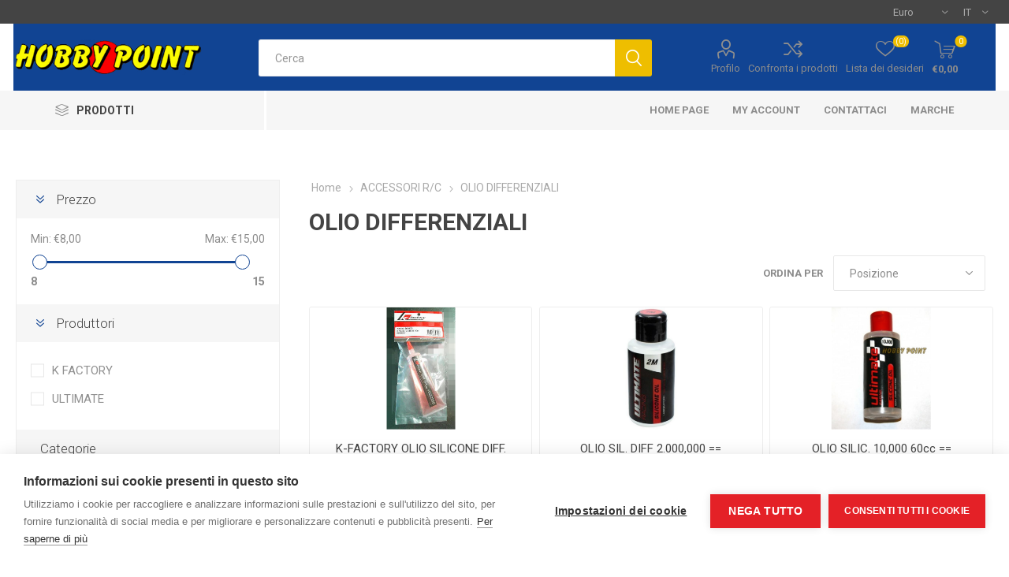

--- FILE ---
content_type: text/html; charset=utf-8
request_url: https://www.hobbypoint.shop/olio-differenziali
body_size: 30731
content:
<!DOCTYPE html><html lang=it dir=ltr class=html-category-page><head><title>OLIO DIFFERENZIALI</title><meta charset=UTF-8><meta name=description content=""><meta name=keywords content=""><meta name=generator content=nopCommerce><meta name=viewport content="width=device-width, initial-scale=1.0, minimum-scale=1.0, maximum-scale=2.0"><link rel=preload as=font href=/Themes/Emporium/Content/icons/emporium-icons.woff crossorigin><link href="https://fonts.googleapis.com/css?family=Roboto:300,400,700&amp;subset=cyrillic-ext,greek-ext&amp;display=swap" rel=stylesheet><script>var cpm={};(function(n,t,i){var u=n.getElementsByTagName("script")[0],r=n.createElement("script");r.async=!0;r.src="https://cdn.cookiehub.eu/c2/042b346b.js";r.onload=function(){t.cookiehub.load(i)};u.parentNode.insertBefore(r,u)})(document,window,cpm)</script><link rel=stylesheet href="/css/Category.Head.styles.css?v=chfrzSbI7W4sXQPScUnAeg6PlUs"><link rel="shortcut icon" href=/icons/icons_0/hobbypc.ico><body class=category-page-body><input name=__RequestVerificationToken type=hidden value=CfDJ8KIBehimPG5Pj5LTVn-XE-_zHXlPOdH16RBChfaVEk_C2nRWkb52GT7QnAXRQyzO8IKq7IINAyXAsq4SlS2MfqKd1cvJHpJKHCBEBXj8DaWI9tebnzX-7VmpDnLe_YnRCevQ1ovV_lQwHnbX-Zcnrxw><div class=ajax-loading-block-window style=display:none></div><div id=dialog-notifications-success title=Notifica style=display:none></div><div id=dialog-notifications-error title=Errore style=display:none></div><div id=dialog-notifications-warning title=Avviso style=display:none></div><div id=bar-notification class=bar-notification-container data-close=Chiudi></div><!--[if lte IE 8]><div style=clear:both;height:59px;text-align:center;position:relative><a href=http://www.microsoft.com/windows/internet-explorer/default.aspx target=_blank> <img src=/Themes/Emporium/Content/img/ie_warning.jpg height=42 width=820 alt="You are using an outdated browser. For a faster, safer browsing experience, upgrade for free today."> </a></div><![endif]--><div class=master-wrapper-page><div class=responsive-nav-wrapper-parent><div class=responsive-nav-wrapper><div class=menu-title><span>Menu</span></div><div class=search-wrap><span>Cerca</span></div><div class=mobile-logo><a href="/" class=logo> <img alt="Hobby Point" title="Hobby Point" src=https://www.hobbypoint.shop/images/thumbs/0002920_logo_negozio.png></a></div><div class=shopping-cart-link></div><div class=personal-button id=header-links-opener><span>Personal menu</span></div></div></div><div class=header><div class=header-upper><div class=header-selectors-wrapper><div class="currency-selector desktop"><select id=customerCurrency name=customerCurrency onchange=setLocation(this.value) aria-label="Selettore di valuta"><option selected value="https://www.hobbypoint.shop/changecurrency/6?returnUrl=%2Folio-differenziali">Euro<option value="https://www.hobbypoint.shop/changecurrency/1?returnUrl=%2Folio-differenziali">US Dollar</select></div><div class="currency-selector mobile mobile-selector"><div class="current-currency-selector selector-title">Euro</div><div class="currency-selector-options mobile-collapse"><div class=selector-options-item><input type=radio name=currency-selector id=currency-0 value="https://www.hobbypoint.shop/changecurrency/6?returnurl=%2Folio-differenziali" onclick=setLocation(this.value) checked> <label for=currency-0>Euro</label></div><div class=selector-options-item><input type=radio name=currency-selector id=currency-1 value="https://www.hobbypoint.shop/changecurrency/1?returnurl=%2Folio-differenziali" onclick=setLocation(this.value)> <label for=currency-1>US Dollar</label></div></div></div><div class="language-selector desktop"><div class=select-wrap><select id=customerlanguage name=customerlanguage onchange=setLocation(this.value) aria-label="Selettore delle lingue"><option selected value="https://www.hobbypoint.shop/changelanguage/2?returnUrl=%2Folio-differenziali">IT<option value="https://www.hobbypoint.shop/changelanguage/1?returnUrl=%2Folio-differenziali">EN</select></div></div><div class="language-selector mobile mobile-selector"><div class="current-language-selector selector-title">IT</div><div class="language-selector-options mobile-collapse"><div class=selector-options-item><input type=radio name=language-selector id=language-0 value="https://www.hobbypoint.shop/changelanguage/2?returnUrl=%2Folio-differenziali" onclick=setLocation(this.value) checked> <label for=language-0>IT</label></div><div class=selector-options-item><input type=radio name=language-selector id=language-1 value="https://www.hobbypoint.shop/changelanguage/1?returnUrl=%2Folio-differenziali" onclick=setLocation(this.value)> <label for=language-1>EN</label></div></div></div></div></div><div class=header-lower><div class=header-logo><a href="/" class=logo> <img alt="Hobby Point" title="Hobby Point" src=https://www.hobbypoint.shop/images/thumbs/0002920_logo_negozio.png></a></div><div class="search-box store-search-box"><div class=close-side-menu><span class=close-side-menu-text>Cerca</span> <span class=close-side-menu-btn>Close</span></div><form method=get id=small-search-box-form action=/search><input type=text class=search-box-text id=small-searchterms autocomplete=off name=q placeholder=Cerca aria-label=Cerca>  <input type=hidden class=instantSearchResourceElement data-highlightfirstfoundelement=true data-minkeywordlength=3 data-defaultproductsortoption=0 data-instantsearchurl=/instantSearchFor data-searchpageurl=/search data-searchinproductdescriptions=true data-numberofvisibleproducts=5 data-noresultsresourcetext="Nessun risultato trovato"> <button type=submit class="button-1 search-box-button">Cerca</button></form></div><div class=header-links-wrapper><div class=header-links><ul><li><a href=/customer/info class="ico-account opener" data-loginurl=/login>Profilo</a><div class=profile-menu-box><div class=close-side-menu><span class=close-side-menu-text>Profilo</span> <span class=close-side-menu-btn>Close</span></div><div class=header-form-holder><a href="/register?returnUrl=%2Folio-differenziali" class=ico-register>Registrati</a> <a href="/login?returnUrl=%2Folio-differenziali" class=ico-login>Accesso</a></div></div><li><a href=/compareproducts class=ico-compare>Confronta i prodotti</a><li><a href=/wishlist class=ico-wishlist> <span class=wishlist-label>Lista dei desideri</span> <span class=wishlist-qty>(0)</span> </a></ul><div class=mobile-flyout-wrapper><div class=close-side-menu><span class=close-side-menu-text>Shopping cart</span> <span class=close-side-menu-btn>Close</span></div><div id=flyout-cart class=flyout-cart data-removeitemfromcarturl=/EmporiumTheme/RemoveItemFromCart data-flyoutcarturl=/EmporiumTheme/FlyoutShoppingCart><div id=topcartlink><a href=/cart class=ico-cart> <span class=cart-qty>0</span> <span class=cart-label> &#x20AC;0,00 </span> </a></div><div class=mini-shopping-cart><div class=flyout-cart-scroll-area><p>Non ci sono articoli nel tuo carrello</div></div></div></div></div></div></div><div class=header-menu-parent><div class="header-menu categories-in-side-panel"><div class=category-navigation-list-wrapper><span class=category-navigation-title>Prodotti</span><ul class="category-navigation-list sticky-flyout"></ul></div><div class=close-menu><span class=close-menu-text>Menu</span> <span class=close-menu-btn>Close</span></div><ul class=mega-menu data-isrtlenabled=false data-enableclickfordropdown=false><li><a href="/" title="Home Page"><span> Home Page</span></a><li><a href=/customer/info title="My Account"><span> My Account</span></a><li><a href=/customer/info title=Contattaci><span> Contattaci</span></a><li class="has-sublist with-dropdown-in-grid"><a class=with-subcategories href=/manufacturer/all title=Marche><span>Marche</span></a><div class="dropdown manufacturers fullWidth boxes-9"><div class=row-wrapper><div class=row><div class=box><div class=picture><a class=manufacturer href=/academy title=ACADEMY> <img class=lazy src="[data-uri]" data-original=https://www.hobbypoint.shop/images/thumbs/0002558_academy_165.jpeg alt="Immagine per la categoria ACADEMY" title="Immagine per la categoria ACADEMY"> </a></div><div class=title><a class=manufacturer href=/academy title=ACADEMY><span>ACADEMY</span></a></div></div><div class=box><div class=picture><a class=manufacturer href=/airfix title=AIRFIX> <img class=lazy src="[data-uri]" data-original=https://www.hobbypoint.shop/images/thumbs/0002770_airfix_165.jpeg alt="Immagine per la categoria AIRFIX" title="Immagine per la categoria AIRFIX"> </a></div><div class=title><a class=manufacturer href=/airfix title=AIRFIX><span>AIRFIX</span></a></div></div><div class=box><div class=picture><a class=manufacturer href=/ak title=AK> <img class=lazy src="[data-uri]" data-original=https://www.hobbypoint.shop/images/thumbs/0000022_ak_165.jpeg alt="Immagine per la categoria AK" title="Immagine per la categoria AK"> </a></div><div class=title><a class=manufacturer href=/ak title=AK><span>AK</span></a></div></div><div class=box><div class=picture><a class=manufacturer href=/amati title=AMATI> <img class=lazy src="[data-uri]" data-original=https://www.hobbypoint.shop/images/thumbs/0002760_amati_165.jpeg alt="Immagine per la categoria AMATI" title="Immagine per la categoria AMATI"> </a></div><div class=title><a class=manufacturer href=/amati title=AMATI><span>AMATI</span></a></div></div><div class=box><div class=picture><a class=manufacturer href=/aoshima title=AOSHIMA> <img class=lazy src="[data-uri]" data-original=https://www.hobbypoint.shop/images/thumbs/0012699_aoshima_165.jpeg alt="Immagine per la categoria AOSHIMA" title="Immagine per la categoria AOSHIMA"> </a></div><div class=title><a class=manufacturer href=/aoshima title=AOSHIMA><span>AOSHIMA</span></a></div></div><div class=box><div class=picture><a class=manufacturer href=/apc title=APC> <img class=lazy src="[data-uri]" data-original=https://www.hobbypoint.shop/images/thumbs/0002743_apc_165.jpeg alt="Immagine per la categoria APC" title="Immagine per la categoria APC"> </a></div><div class=title><a class=manufacturer href=/apc title=APC><span>APC</span></a></div></div><div class=box><div class=picture><a class=manufacturer href=/arcc title=ARCc> <img class=lazy src="[data-uri]" data-original=https://www.hobbypoint.shop/images/thumbs/0002798_arcc_165.jpeg alt="Immagine per la categoria ARCc" title="Immagine per la categoria ARCc"> </a></div><div class=title><a class=manufacturer href=/arcc title=ARCc><span>ARCc</span></a></div></div><div class=box><div class=picture><a class=manufacturer href=/arc-f title=ARC-F> <img class=lazy src="[data-uri]" data-original=https://www.hobbypoint.shop/images/thumbs/0000025_arc-f_165.jpeg alt="Immagine per la categoria ARC-F" title="Immagine per la categoria ARC-F"> </a></div><div class=title><a class=manufacturer href=/arc-f title=ARC-F><span>ARC-F</span></a></div></div><div class=box><div class=picture><a class=manufacturer href=/arrowmax title=ARROWMAX> <img class=lazy src="[data-uri]" data-original=https://www.hobbypoint.shop/images/thumbs/0002555_arrowmax_165.jpeg alt="Immagine per la categoria ARROWMAX" title="Immagine per la categoria ARROWMAX"> </a></div><div class=title><a class=manufacturer href=/arrowmax title=ARROWMAX><span>ARROWMAX</span></a></div></div></div><div class=row><div class=box><div class=picture><a class=manufacturer href=/artesania-latina title="ARTESANIA LATINA"> <img class=lazy src="[data-uri]" data-original=https://www.hobbypoint.shop/images/thumbs/0012700_artesania-latina_165.jpeg alt="Immagine per la categoria ARTESANIA LATINA" title="Immagine per la categoria ARTESANIA LATINA"> </a></div><div class=title><a class=manufacturer href=/artesania-latina title="ARTESANIA LATINA"><span>ARTESANIA LATINA</span></a></div></div><div class=box><div class=picture><a class=manufacturer href=/art-tech title=ART-TECH> <img class=lazy src="[data-uri]" data-original=https://www.hobbypoint.shop/images/thumbs/0002580_art-tech_165.jpeg alt="Immagine per la categoria ART-TECH" title="Immagine per la categoria ART-TECH"> </a></div><div class=title><a class=manufacturer href=/art-tech title=ART-TECH><span>ART-TECH</span></a></div></div><div class=box><div class=picture><a class=manufacturer href=/axial title=AXIAL> <img class=lazy src="[data-uri]" data-original=https://www.hobbypoint.shop/images/thumbs/0002593_axial_165.jpeg alt="Immagine per la categoria AXIAL" title="Immagine per la categoria AXIAL"> </a></div><div class=title><a class=manufacturer href=/axial title=AXIAL><span>AXIAL</span></a></div></div><div class=box><div class=picture><a class=manufacturer href=/bb title=B&amp;B> <img class=lazy src="[data-uri]" data-original=https://www.hobbypoint.shop/images/thumbs/0012701_bb_165.jpeg alt="Immagine per la categoria B&amp;B" title="Immagine per la categoria B&amp;B"> </a></div><div class=title><a class=manufacturer href=/bb title=B&amp;B><span>B&amp;B</span></a></div></div><div class=box><div class=picture><a class=manufacturer href=/belkits title=BELKITS> <img class=lazy src="[data-uri]" data-original=https://www.hobbypoint.shop/images/thumbs/0000023_belkits_165.jpeg alt="Immagine per la categoria BELKITS" title="Immagine per la categoria BELKITS"> </a></div><div class=title><a class=manufacturer href=/belkits title=BELKITS><span>BELKITS</span></a></div></div><div class=box><div class=picture><a class=manufacturer href=/bizeta title=BIZETA> <img class=lazy src="[data-uri]" data-original=https://www.hobbypoint.shop/images/thumbs/0002562_bizeta_165.jpeg alt="Immagine per la categoria BIZETA" title="Immagine per la categoria BIZETA"> </a></div><div class=title><a class=manufacturer href=/bizeta title=BIZETA><span>BIZETA</span></a></div></div><div class=box><div class=picture><a class=manufacturer href=/bp-racing-2 title="BP RACING"> <img class=lazy src="[data-uri]" data-original=https://www.hobbypoint.shop/images/thumbs/0002607_bp-racing_165.jpeg alt="Immagine per la categoria BP RACING" title="Immagine per la categoria BP RACING"> </a></div><div class=title><a class=manufacturer href=/bp-racing-2 title="BP RACING"><span>BP RACING</span></a></div></div><div class=box><div class=picture><a class=manufacturer href=/burago title=BURAGO> <img class=lazy src="[data-uri]" data-original=https://www.hobbypoint.shop/images/thumbs/0002776_burago_165.jpeg alt="Immagine per la categoria BURAGO" title="Immagine per la categoria BURAGO"> </a></div><div class=title><a class=manufacturer href=/burago title=BURAGO><span>BURAGO</span></a></div></div><div class=box><div class=picture><a class=manufacturer href=/buri-3 title=BURI> <img class=lazy src="[data-uri]" data-original=https://www.hobbypoint.shop/images/thumbs/0002790_buri_165.jpeg alt="Immagine per la categoria BURI" title="Immagine per la categoria BURI"> </a></div><div class=title><a class=manufacturer href=/buri-3 title=BURI><span>BURI</span></a></div></div></div><div class=row><div class=box><div class=picture><a class=manufacturer href=/carrera title=CARRERA> <img class=lazy src="[data-uri]" data-original=https://www.hobbypoint.shop/images/thumbs/0002742_carrera_165.jpeg alt="Immagine per la categoria CARRERA" title="Immagine per la categoria CARRERA"> </a></div><div class=title><a class=manufacturer href=/carrera title=CARRERA><span>CARRERA</span></a></div></div><div class=box><div class=picture><a class=manufacturer href=/cen-2 title=CEN> <img class=lazy src="[data-uri]" data-original=https://www.hobbypoint.shop/images/thumbs/0002765_cen_165.jpeg alt="Immagine per la categoria CEN" title="Immagine per la categoria CEN"> </a></div><div class=title><a class=manufacturer href=/cen-2 title=CEN><span>CEN</span></a></div></div><div class=box><div class=picture><a class=manufacturer href=/corally title=CORALLY> <img class=lazy src="[data-uri]" data-original=https://www.hobbypoint.shop/images/thumbs/0002794_corally_165.jpeg alt="Immagine per la categoria CORALLY" title="Immagine per la categoria CORALLY"> </a></div><div class=title><a class=manufacturer href=/corally title=CORALLY><span>CORALLY</span></a></div></div><div class=box><div class=picture><a class=manufacturer href=/deltaplastik title=DELTAPLASTIK> <img class=lazy src="[data-uri]" data-original=https://www.hobbypoint.shop/images/thumbs/0002578_deltaplastik_165.jpeg alt="Immagine per la categoria DELTAPLASTIK" title="Immagine per la categoria DELTAPLASTIK"> </a></div><div class=title><a class=manufacturer href=/deltaplastik title=DELTAPLASTIK><span>DELTAPLASTIK</span></a></div></div><div class=box><div class=picture><a class=manufacturer href=/deluxe title=DELUXE> <img class=lazy src="[data-uri]" data-original=https://www.hobbypoint.shop/images/thumbs/0002800_deluxe_165.jpeg alt="Immagine per la categoria DELUXE" title="Immagine per la categoria DELUXE"> </a></div><div class=title><a class=manufacturer href=/deluxe title=DELUXE><span>DELUXE</span></a></div></div><div class=box><div class=picture><a class=manufacturer href=/dhk-2 title=DHK> <img class=lazy src="[data-uri]" data-original=https://www.hobbypoint.shop/images/thumbs/0012702_dhk_165.jpeg alt="Immagine per la categoria DHK" title="Immagine per la categoria DHK"> </a></div><div class=title><a class=manufacturer href=/dhk-2 title=DHK><span>DHK</span></a></div></div><div class=box><div class=picture><a class=manufacturer href=/domus title=DOMUS> <img class=lazy src="[data-uri]" data-original=https://www.hobbypoint.shop/images/thumbs/0002779_domus_165.jpeg alt="Immagine per la categoria DOMUS" title="Immagine per la categoria DOMUS"> </a></div><div class=title><a class=manufacturer href=/domus title=DOMUS><span>DOMUS</span></a></div></div><div class=box><div class=picture><a class=manufacturer href=/dragon title=DRAGON> <img class=lazy src="[data-uri]" data-original=https://www.hobbypoint.shop/images/thumbs/0002777_dragon_165.jpeg alt="Immagine per la categoria DRAGON" title="Immagine per la categoria DRAGON"> </a></div><div class=title><a class=manufacturer href=/dragon title=DRAGON><span>DRAGON</span></a></div></div><div class=box><div class=picture><a class=manufacturer href=/du-bro title=DU-BRO> <img class=lazy src="[data-uri]" data-original=https://www.hobbypoint.shop/images/thumbs/0002588_du-bro_165.jpeg alt="Immagine per la categoria DU-BRO" title="Immagine per la categoria DU-BRO"> </a></div><div class=title><a class=manufacturer href=/du-bro title=DU-BRO><span>DU-BRO</span></a></div></div></div><div class=row><div class=box><div class=picture><a class=manufacturer href=/duratrax-2 title=DURATRAX> <img class=lazy src="[data-uri]" data-original=https://www.hobbypoint.shop/images/thumbs/0002726_duratrax_165.jpeg alt="Immagine per la categoria DURATRAX" title="Immagine per la categoria DURATRAX"> </a></div><div class=title><a class=manufacturer href=/duratrax-2 title=DURATRAX><span>DURATRAX</span></a></div></div><div class=box><div class=picture><a class=manufacturer href=/ebbro title=EBBRO> <img class=lazy src="[data-uri]" data-original=https://www.hobbypoint.shop/images/thumbs/0002762_ebbro_165.jpeg alt="Immagine per la categoria EBBRO" title="Immagine per la categoria EBBRO"> </a></div><div class=title><a class=manufacturer href=/ebbro title=EBBRO><span>EBBRO</span></a></div></div><div class=box><div class=picture><a class=manufacturer href=/energy title=ENERGY> <img class=lazy src="[data-uri]" data-original=https://www.hobbypoint.shop/images/thumbs/0002597_energy_165.jpeg alt="Immagine per la categoria ENERGY" title="Immagine per la categoria ENERGY"> </a></div><div class=title><a class=manufacturer href=/energy title=ENERGY><span>ENERGY</span></a></div></div><div class=box><div class=picture><a class=manufacturer href=/e-sky title=E-SKY> <img class=lazy src="[data-uri]" data-original=https://www.hobbypoint.shop/images/thumbs/0002740_e-sky_165.jpeg alt="Immagine per la categoria E-SKY" title="Immagine per la categoria E-SKY"> </a></div><div class=title><a class=manufacturer href=/e-sky title=E-SKY><span>E-SKY</span></a></div></div><div class=box><div class=picture><a class=manufacturer href=/evergreen title=EVERGREEN> <img class=lazy src="[data-uri]" data-original=https://www.hobbypoint.shop/images/thumbs/0002766_evergreen_165.jpeg alt="Immagine per la categoria EVERGREEN" title="Immagine per la categoria EVERGREEN"> </a></div><div class=title><a class=manufacturer href=/evergreen title=EVERGREEN><span>EVERGREEN</span></a></div></div><div class=box><div class=picture><a class=manufacturer href=/ez-power title="EZ POWER"> <img class=lazy src="[data-uri]" data-original=https://www.hobbypoint.shop/images/thumbs/0002797_ez-power_165.jpeg alt="Immagine per la categoria EZ POWER" title="Immagine per la categoria EZ POWER"> </a></div><div class=title><a class=manufacturer href=/ez-power title="EZ POWER"><span>EZ POWER</span></a></div></div><div class=box><div class=picture><a class=manufacturer href=/fengda title=FENGDA> <img class=lazy src="[data-uri]" data-original=https://www.hobbypoint.shop/images/thumbs/0002748_fengda_165.jpeg alt="Immagine per la categoria FENGDA" title="Immagine per la categoria FENGDA"> </a></div><div class=title><a class=manufacturer href=/fengda title=FENGDA><span>FENGDA</span></a></div></div><div class=box><div class=picture><a class=manufacturer href=/fly-sky title="FLY SKY"> <img class=lazy src="[data-uri]" data-original=https://www.hobbypoint.shop/images/thumbs/0002749_fly-sky_165.jpeg alt="Immagine per la categoria FLY SKY" title="Immagine per la categoria FLY SKY"> </a></div><div class=title><a class=manufacturer href=/fly-sky title="FLY SKY"><span>FLY SKY</span></a></div></div><div class=box><div class=picture><a class=manufacturer href=/fujimi title=FUJIMI> <img class=lazy src="[data-uri]" data-original=https://www.hobbypoint.shop/images/thumbs/0002746_fujimi_165.jpeg alt="Immagine per la categoria FUJIMI" title="Immagine per la categoria FUJIMI"> </a></div><div class=title><a class=manufacturer href=/fujimi title=FUJIMI><span>FUJIMI</span></a></div></div></div><div class=row><div class=box><div class=picture><a class=manufacturer href=/futaba title=FUTABA> <img class=lazy src="[data-uri]" data-original=https://www.hobbypoint.shop/images/thumbs/0002756_futaba_165.jpeg alt="Immagine per la categoria FUTABA" title="Immagine per la categoria FUTABA"> </a></div><div class=title><a class=manufacturer href=/futaba title=FUTABA><span>FUTABA</span></a></div></div><div class=box><div class=picture><a class=manufacturer href=/great-planes title="GREAT PLANES"> <img class=lazy src="[data-uri]" data-original=https://www.hobbypoint.shop/images/thumbs/0002731_great-planes_165.jpeg alt="Immagine per la categoria GREAT PLANES" title="Immagine per la categoria GREAT PLANES"> </a></div><div class=title><a class=manufacturer href=/great-planes title="GREAT PLANES"><span>GREAT PLANES</span></a></div></div><div class=box><div class=picture><a class=manufacturer href=/gunze-sangyo title="GUNZE SANGYO"> <img class=lazy src="[data-uri]" data-original=https://www.hobbypoint.shop/images/thumbs/0002752_gunze-sangyo_165.jpeg alt="Immagine per la categoria GUNZE SANGYO" title="Immagine per la categoria GUNZE SANGYO"> </a></div><div class=title><a class=manufacturer href=/gunze-sangyo title="GUNZE SANGYO"><span>GUNZE SANGYO</span></a></div></div><div class=box><div class=picture><a class=manufacturer href=/hard title=HARD> <img class=lazy src="[data-uri]" data-original=https://www.hobbypoint.shop/images/thumbs/0002788_hard_165.jpeg alt="Immagine per la categoria HARD" title="Immagine per la categoria HARD"> </a></div><div class=title><a class=manufacturer href=/hard title=HARD><span>HARD</span></a></div></div><div class=box><div class=picture><a class=manufacturer href=/hasegawa title=HASEGAWA> <img class=lazy src="[data-uri]" data-original=https://www.hobbypoint.shop/images/thumbs/0012704_hasegawa_165.jpeg alt="Immagine per la categoria HASEGAWA" title="Immagine per la categoria HASEGAWA"> </a></div><div class=title><a class=manufacturer href=/hasegawa title=HASEGAWA><span>HASEGAWA</span></a></div></div><div class=box><div class=picture><a class=manufacturer href=/hipex title=HIPEX> <img class=lazy src="[data-uri]" data-original=https://www.hobbypoint.shop/images/thumbs/0002586_hipex_165.jpeg alt="Immagine per la categoria HIPEX" title="Immagine per la categoria HIPEX"> </a></div><div class=title><a class=manufacturer href=/hipex title=HIPEX><span>HIPEX</span></a></div></div><div class=box><div class=picture><a class=manufacturer href=/hirobo title=HIROBO> <img class=lazy src="[data-uri]" data-original=https://www.hobbypoint.shop/images/thumbs/0002584_hirobo_165.jpeg alt="Immagine per la categoria HIROBO" title="Immagine per la categoria HIROBO"> </a></div><div class=title><a class=manufacturer href=/hirobo title=HIROBO><span>HIROBO</span></a></div></div><div class=box><div class=picture><a class=manufacturer href=/hitec title=HITEC> <img class=lazy src="[data-uri]" data-original=https://www.hobbypoint.shop/images/thumbs/0002744_hitec_165.jpeg alt="Immagine per la categoria HITEC" title="Immagine per la categoria HITEC"> </a></div><div class=title><a class=manufacturer href=/hitec title=HITEC><span>HITEC</span></a></div></div><div class=box><div class=picture><a class=manufacturer href=/hobbico title=HOBBICO> <img class=lazy src="[data-uri]" data-original=https://www.hobbypoint.shop/images/thumbs/0002737_hobbico_165.jpeg alt="Immagine per la categoria HOBBICO" title="Immagine per la categoria HOBBICO"> </a></div><div class=title><a class=manufacturer href=/hobbico title=HOBBICO><span>HOBBICO</span></a></div></div></div><div class=row><div class=box><div class=picture><a class=manufacturer href=/hobby-point title="HOBBY POINT"> <img class=lazy src="[data-uri]" data-original=https://www.hobbypoint.shop/images/thumbs/0002784_hobby-point_165.png alt="Immagine per la categoria HOBBY POINT" title="Immagine per la categoria HOBBY POINT"> </a></div><div class=title><a class=manufacturer href=/hobby-point title="HOBBY POINT"><span>HOBBY POINT</span></a></div></div><div class=box><div class=picture><a class=manufacturer href=/hobbytech-2 title=HOBBYTECH> <img class=lazy src="[data-uri]" data-original=https://www.hobbypoint.shop/images/thumbs/0002587_hobbytech_165.jpeg alt="Immagine per la categoria HOBBYTECH" title="Immagine per la categoria HOBBYTECH"> </a></div><div class=title><a class=manufacturer href=/hobbytech-2 title=HOBBYTECH><span>HOBBYTECH</span></a></div></div><div class=box><div class=picture><a class=manufacturer href=/hobbywing title=HOBBYWING> <img class=lazy src="[data-uri]" data-original=https://www.hobbypoint.shop/images/thumbs/0012705_hobbywing_165.jpeg alt="Immagine per la categoria HOBBYWING" title="Immagine per la categoria HOBBYWING"> </a></div><div class=title><a class=manufacturer href=/hobbywing title=HOBBYWING><span>HOBBYWING</span></a></div></div><div class=box><div class=picture><a class=manufacturer href=/hpi title=HPI> <img class=lazy src="[data-uri]" data-original=https://www.hobbypoint.shop/images/thumbs/0002589_hpi_165.jpeg alt="Immagine per la categoria HPI" title="Immagine per la categoria HPI"> </a></div><div class=title><a class=manufacturer href=/hpi title=HPI><span>HPI</span></a></div></div><div class=box><div class=picture><a class=manufacturer href=/hsp title=HSP> <img class=lazy src="[data-uri]" data-original=https://www.hobbypoint.shop/images/thumbs/0002772_hsp_165.jpeg alt="Immagine per la categoria HSP" title="Immagine per la categoria HSP"> </a></div><div class=title><a class=manufacturer href=/hsp title=HSP><span>HSP</span></a></div></div><div class=box><div class=picture><a class=manufacturer href=/hubsan title=HUBSAN> <img class=lazy src="[data-uri]" data-original=https://www.hobbypoint.shop/images/thumbs/0002745_hubsan_165.jpeg alt="Immagine per la categoria HUBSAN" title="Immagine per la categoria HUBSAN"> </a></div><div class=title><a class=manufacturer href=/hubsan title=HUBSAN><span>HUBSAN</span></a></div></div><div class=box><div class=picture><a class=manufacturer href=/hudy title=HUDY> <img class=lazy src="[data-uri]" data-original=https://www.hobbypoint.shop/images/thumbs/0002738_hudy_165.jpeg alt="Immagine per la categoria HUDY" title="Immagine per la categoria HUDY"> </a></div><div class=title><a class=manufacturer href=/hudy title=HUDY><span>HUDY</span></a></div></div><div class=box><div class=picture><a class=manufacturer href=/humbrol title=HUMBROL> <img class=lazy src="[data-uri]" data-original=https://www.hobbypoint.shop/images/thumbs/0002606_humbrol_165.jpeg alt="Immagine per la categoria HUMBROL" title="Immagine per la categoria HUMBROL"> </a></div><div class=title><a class=manufacturer href=/humbrol title=HUMBROL><span>HUMBROL</span></a></div></div><div class=box><div class=picture><a class=manufacturer href=/icm title=ICM> <img class=lazy src="[data-uri]" data-original=https://www.hobbypoint.shop/images/thumbs/0002758_icm_165.jpeg alt="Immagine per la categoria ICM" title="Immagine per la categoria ICM"> </a></div><div class=title><a class=manufacturer href=/icm title=ICM><span>ICM</span></a></div></div></div><div class=row><div class=box><div class=picture><a class=manufacturer href=/i-fenix title="I FENIX"> <img class=lazy src="[data-uri]" data-original=https://www.hobbypoint.shop/images/thumbs/0002769_i-fenix_165.jpeg alt="Immagine per la categoria I FENIX" title="Immagine per la categoria I FENIX"> </a></div><div class=title><a class=manufacturer href=/i-fenix title="I FENIX"><span>I FENIX</span></a></div></div><div class=box><div class=picture><a class=manufacturer href=/italeri-2 title=ITALERI> <img class=lazy src="[data-uri]" data-original=https://www.hobbypoint.shop/images/thumbs/0002605_italeri_165.jpeg alt="Immagine per la categoria ITALERI" title="Immagine per la categoria ITALERI"> </a></div><div class=title><a class=manufacturer href=/italeri-2 title=ITALERI><span>ITALERI</span></a></div></div><div class=box><div class=picture><a class=manufacturer href=/joysway title=JOYSWAY> <img class=lazy src="[data-uri]" data-original=https://www.hobbypoint.shop/images/thumbs/0002793_joysway_165.jpeg alt="Immagine per la categoria JOYSWAY" title="Immagine per la categoria JOYSWAY"> </a></div><div class=title><a class=manufacturer href=/joysway title=JOYSWAY><span>JOYSWAY</span></a></div></div><div class=box><div class=picture><a class=manufacturer href=/jp title=JP> <img class=lazy src="[data-uri]" data-original=https://www.hobbypoint.shop/images/thumbs/0012706_jp_165.jpeg alt="Immagine per la categoria JP" title="Immagine per la categoria JP"> </a></div><div class=title><a class=manufacturer href=/jp title=JP><span>JP</span></a></div></div><div class=box><div class=picture><a class=manufacturer href=/kair title=KAIR> <img class=lazy src="[data-uri]" data-original=https://www.hobbypoint.shop/images/thumbs/0002564_kair_165.jpeg alt="Immagine per la categoria KAIR" title="Immagine per la categoria KAIR"> </a></div><div class=title><a class=manufacturer href=/kair title=KAIR><span>KAIR</span></a></div></div><div class=box><div class=picture><a class=manufacturer href=/k-factory title="K FACTORY"> <img class=lazy src="[data-uri]" data-original=https://www.hobbypoint.shop/images/thumbs/0002574_k-factory_165.jpeg alt="Immagine per la categoria K FACTORY" title="Immagine per la categoria K FACTORY"> </a></div><div class=title><a class=manufacturer href=/k-factory title="K FACTORY"><span>K FACTORY</span></a></div></div><div class=box><div class=picture><a class=manufacturer href=/kinetic title=KINETIC> <img class=lazy src="[data-uri]" data-original=https://www.hobbypoint.shop/images/thumbs/0002780_kinetic_165.jpeg alt="Immagine per la categoria KINETIC" title="Immagine per la categoria KINETIC"> </a></div><div class=title><a class=manufacturer href=/kinetic title=KINETIC><span>KINETIC</span></a></div></div><div class=box><div class=picture><a class=manufacturer href=/km title=KM> <img class=lazy src="[data-uri]" data-original=https://www.hobbypoint.shop/images/thumbs/0002795_km_165.jpeg alt="Immagine per la categoria KM" title="Immagine per la categoria KM"> </a></div><div class=title><a class=manufacturer href=/km title=KM><span>KM</span></a></div></div><div class=box><div class=picture><a class=manufacturer href=/lego-technic title="LEGO TECHNIC"> <img class=lazy src="[data-uri]" data-original=https://www.hobbypoint.shop/images/thumbs/0002783_lego-technic_165.jpeg alt="Immagine per la categoria LEGO TECHNIC" title="Immagine per la categoria LEGO TECHNIC"> </a></div><div class=title><a class=manufacturer href=/lego-technic title="LEGO TECHNIC"><span>LEGO TECHNIC</span></a></div></div></div><div class=row><div class=box><div class=picture><a class=manufacturer href=/maxpro title=MAXPRO> <img class=lazy src="[data-uri]" data-original=https://www.hobbypoint.shop/images/thumbs/0002763_maxpro_165.jpeg alt="Immagine per la categoria MAXPRO" title="Immagine per la categoria MAXPRO"> </a></div><div class=title><a class=manufacturer href=/maxpro title=MAXPRO><span>MAXPRO</span></a></div></div><div class=box><div class=picture><a class=manufacturer href=/meccano title=MECCANO> <img class=lazy src="[data-uri]" data-original=https://www.hobbypoint.shop/images/thumbs/0002771_meccano_165.jpeg alt="Immagine per la categoria MECCANO" title="Immagine per la categoria MECCANO"> </a></div><div class=title><a class=manufacturer href=/meccano title=MECCANO><span>MECCANO</span></a></div></div><div class=box><div class=picture><a class=manufacturer href=/merlin title=MERLIN> <img class=lazy src="[data-uri]" data-original=https://www.hobbypoint.shop/images/thumbs/0002556_merlin_165.jpeg alt="Immagine per la categoria MERLIN" title="Immagine per la categoria MERLIN"> </a></div><div class=title><a class=manufacturer href=/merlin title=MERLIN><span>MERLIN</span></a></div></div><div class=box><div class=picture><a class=manufacturer href=/miniart title=MINIART> <img class=lazy src="[data-uri]" data-original=https://www.hobbypoint.shop/images/thumbs/0002592_miniart_165.jpeg alt="Immagine per la categoria MINIART" title="Immagine per la categoria MINIART"> </a></div><div class=title><a class=manufacturer href=/miniart title=MINIART><span>MINIART</span></a></div></div><div class=box><div class=picture><a class=manufacturer href=/miura-4 title=MIURA> <img class=lazy src="[data-uri]" data-original=https://www.hobbypoint.shop/images/thumbs/0002739_miura_165.jpeg alt="Immagine per la categoria MIURA" title="Immagine per la categoria MIURA"> </a></div><div class=title><a class=manufacturer href=/miura-4 title=MIURA><span>MIURA</span></a></div></div><div class=box><div class=picture><a class=manufacturer href=/mm title=MM> <img class=lazy src="[data-uri]" data-original=https://www.hobbypoint.shop/images/thumbs/0002785_mm_165.jpeg alt="Immagine per la categoria MM" title="Immagine per la categoria MM"> </a></div><div class=title><a class=manufacturer href=/mm title=MM><span>MM</span></a></div></div><div class=box><div class=picture><a class=manufacturer href=/multiplex title=MULTIPLEX> <img class=lazy src="[data-uri]" data-original=https://www.hobbypoint.shop/images/thumbs/0002747_multiplex_165.jpeg alt="Immagine per la categoria MULTIPLEX" title="Immagine per la categoria MULTIPLEX"> </a></div><div class=title><a class=manufacturer href=/multiplex title=MULTIPLEX><span>MULTIPLEX</span></a></div></div><div class=box><div class=picture><a class=manufacturer href=/mu-model title="MU MODEL"> <img class=lazy src="[data-uri]" data-original=https://www.hobbypoint.shop/images/thumbs/0012708_mu-model_165.jpeg alt="Immagine per la categoria MU MODEL" title="Immagine per la categoria MU MODEL"> </a></div><div class=title><a class=manufacturer href=/mu-model title="MU MODEL"><span>MU MODEL</span></a></div></div><div class=box><div class=picture><a class=manufacturer href=/ninco title=NINCO> <img class=lazy src="[data-uri]" data-original=https://www.hobbypoint.shop/images/thumbs/0002754_ninco_165.jpeg alt="Immagine per la categoria NINCO" title="Immagine per la categoria NINCO"> </a></div><div class=title><a class=manufacturer href=/ninco title=NINCO><span>NINCO</span></a></div></div></div><div class=row><div class=box><div class=picture><a class=manufacturer href=/novarossi title=NOVAROSSI> <img class=lazy src="[data-uri]" data-original=https://www.hobbypoint.shop/images/thumbs/0012707_novarossi_165.jpeg alt="Immagine per la categoria NOVAROSSI" title="Immagine per la categoria NOVAROSSI"> </a></div><div class=title><a class=manufacturer href=/novarossi title=NOVAROSSI><span>NOVAROSSI</span></a></div></div><div class=box><div class=picture><a class=manufacturer href=/occre title=OCCRE> <img class=lazy src="[data-uri]" data-original=https://www.hobbypoint.shop/images/thumbs/0002792_occre_165.jpeg alt="Immagine per la categoria OCCRE" title="Immagine per la categoria OCCRE"> </a></div><div class=title><a class=manufacturer href=/occre title=OCCRE><span>OCCRE</span></a></div></div><div class=box><div class=picture><a class=manufacturer href=/os-engine title="OS ENGINE"> <img class=lazy src="[data-uri]" data-original=https://www.hobbypoint.shop/images/thumbs/0002759_os-engine_165.jpeg alt="Immagine per la categoria OS ENGINE" title="Immagine per la categoria OS ENGINE"> </a></div><div class=title><a class=manufacturer href=/os-engine title="OS ENGINE"><span>OS ENGINE</span></a></div></div><div class=box><div class=picture><a class=manufacturer href=/pm-model title="PM MODEL"> <img class=lazy src="[data-uri]" data-original=https://www.hobbypoint.shop/images/thumbs/0002789_pm-model_165.jpeg alt="Immagine per la categoria PM MODEL" title="Immagine per la categoria PM MODEL"> </a></div><div class=title><a class=manufacturer href=/pm-model title="PM MODEL"><span>PM MODEL</span></a></div></div><div class=box><div class=picture><a class=manufacturer href=/power-hd title="POWER HD"> <img class=lazy src="[data-uri]" data-original=https://www.hobbypoint.shop/images/thumbs/0002796_power-hd_165.jpeg alt="Immagine per la categoria POWER HD" title="Immagine per la categoria POWER HD"> </a></div><div class=title><a class=manufacturer href=/power-hd title="POWER HD"><span>POWER HD</span></a></div></div><div class=box><div class=picture><a class=manufacturer href=/proline title=PROLINE> <img class=lazy src="[data-uri]" data-original=https://www.hobbypoint.shop/images/thumbs/0002679_proline_165.jpeg alt="Immagine per la categoria PROLINE" title="Immagine per la categoria PROLINE"> </a></div><div class=title><a class=manufacturer href=/proline title=PROLINE><span>PROLINE</span></a></div></div><div class=box><div class=picture><a class=manufacturer href=/protoform title=PROTOFORM> <img class=lazy src="[data-uri]" data-original=https://www.hobbypoint.shop/images/thumbs/0002608_protoform_165.jpeg alt="Immagine per la categoria PROTOFORM" title="Immagine per la categoria PROTOFORM"> </a></div><div class=title><a class=manufacturer href=/protoform title=PROTOFORM><span>PROTOFORM</span></a></div></div><div class=box><div class=picture><a class=manufacturer href=/radiosistemi title=RADIOSISTEMI> <img class=lazy src="[data-uri]" data-original=https://www.hobbypoint.shop/images/thumbs/0002767_radiosistemi_165.jpeg alt="Immagine per la categoria RADIOSISTEMI" title="Immagine per la categoria RADIOSISTEMI"> </a></div><div class=title><a class=manufacturer href=/radiosistemi title=RADIOSISTEMI><span>RADIOSISTEMI</span></a></div></div><div class=box><div class=picture><a class=manufacturer href=/rally-legends-2 title="RALLY LEGENDS"> <img class=lazy src="[data-uri]" data-original=https://www.hobbypoint.shop/images/thumbs/0002764_rally-legends_165.png alt="Immagine per la categoria RALLY LEGENDS" title="Immagine per la categoria RALLY LEGENDS"> </a></div><div class=title><a class=manufacturer href=/rally-legends-2 title="RALLY LEGENDS"><span>RALLY LEGENDS</span></a></div></div></div><div class=row><div class=box><div class=picture><a class=manufacturer href=/rc_system title=RC_SYSTEM> <img class=lazy src="[data-uri]" data-original=https://www.hobbypoint.shop/images/thumbs/0002585_rc_system_165.jpeg alt="Immagine per la categoria RC_SYSTEM" title="Immagine per la categoria RC_SYSTEM"> </a></div><div class=title><a class=manufacturer href=/rc_system title=RC_SYSTEM><span>RC_SYSTEM</span></a></div></div><div class=box><div class=picture><a class=manufacturer href=/reds title=REDS> <img class=lazy src="[data-uri]" data-original=https://www.hobbypoint.shop/images/thumbs/0000026_reds_165.jpeg alt="Immagine per la categoria REDS" title="Immagine per la categoria REDS"> </a></div><div class=title><a class=manufacturer href=/reds title=REDS><span>REDS</span></a></div></div><div class=box><div class=picture><a class=manufacturer href=/revell title=REVELL> <img class=lazy src="[data-uri]" data-original=https://www.hobbypoint.shop/images/thumbs/0002773_revell_165.jpeg alt="Immagine per la categoria REVELL" title="Immagine per la categoria REVELL"> </a></div><div class=title><a class=manufacturer href=/revell title=REVELL><span>REVELL</span></a></div></div><div class=box><div class=picture><a class=manufacturer href=/rk-2 title=RK> <img class=lazy src="[data-uri]" data-original=https://www.hobbypoint.shop/images/thumbs/0002569_rk_165.jpeg alt="Immagine per la categoria RK" title="Immagine per la categoria RK"> </a></div><div class=title><a class=manufacturer href=/rk-2 title=RK><span>RK</span></a></div></div><div class=box><div class=picture><a class=manufacturer href=/rossi title=ROSSI> <img class=lazy src="[data-uri]" data-original=https://www.hobbypoint.shop/images/thumbs/0002576_rossi_165.jpeg alt="Immagine per la categoria ROSSI" title="Immagine per la categoria ROSSI"> </a></div><div class=title><a class=manufacturer href=/rossi title=ROSSI><span>ROSSI</span></a></div></div><div class=box><div class=picture><a class=manufacturer href=/rs-model title=RS-MODEL> <img class=lazy src="[data-uri]" data-original=https://www.hobbypoint.shop/images/thumbs/0002755_rs-model_165.jpeg alt="Immagine per la categoria RS-MODEL" title="Immagine per la categoria RS-MODEL"> </a></div><div class=title><a class=manufacturer href=/rs-model title=RS-MODEL><span>RS-MODEL</span></a></div></div><div class=box><div class=picture><a class=manufacturer href=/sanwa title=SANWA> <img class=lazy src="[data-uri]" data-original=https://www.hobbypoint.shop/images/thumbs/0002781_sanwa_165.jpeg alt="Immagine per la categoria SANWA" title="Immagine per la categoria SANWA"> </a></div><div class=title><a class=manufacturer href=/sanwa title=SANWA><span>SANWA</span></a></div></div><div class=box><div class=picture><a class=manufacturer href=/scorpio title=SCORPIO> <img class=lazy src="[data-uri]" data-original=https://www.hobbypoint.shop/images/thumbs/0002575_scorpio_165.jpeg alt="Immagine per la categoria SCORPIO" title="Immagine per la categoria SCORPIO"> </a></div><div class=title><a class=manufacturer href=/scorpio title=SCORPIO><span>SCORPIO</span></a></div></div><div class=box><div class=picture><a class=manufacturer href=/scx title=SCX> <img class=lazy src="[data-uri]" data-original=https://www.hobbypoint.shop/images/thumbs/0002685_scx_165.jpeg alt="Immagine per la categoria SCX" title="Immagine per la categoria SCX"> </a></div><div class=title><a class=manufacturer href=/scx title=SCX><span>SCX</span></a></div></div></div><div class=row><div class=box><div class=picture><a class=manufacturer href=/serpent-2 title=SERPENT> <img class=lazy src="[data-uri]" data-original=https://www.hobbypoint.shop/images/thumbs/0002598_serpent_165.jpeg alt="Immagine per la categoria SERPENT" title="Immagine per la categoria SERPENT"> </a></div><div class=title><a class=manufacturer href=/serpent-2 title=SERPENT><span>SERPENT</span></a></div></div><div class=box><div class=picture><a class=manufacturer href=/sh title=SH> <img class=lazy src="[data-uri]" data-original=https://www.hobbypoint.shop/images/thumbs/0002581_sh_165.jpeg alt="Immagine per la categoria SH" title="Immagine per la categoria SH"> </a></div><div class=title><a class=manufacturer href=/sh title=SH><span>SH</span></a></div></div><div class=box><div class=picture><a class=manufacturer href=/sp-tyre title="SP TYRE"> <img class=lazy src="[data-uri]" data-original=https://www.hobbypoint.shop/images/thumbs/0002571_sp-tyre_165.jpeg alt="Immagine per la categoria SP TYRE" title="Immagine per la categoria SP TYRE"> </a></div><div class=title><a class=manufacturer href=/sp-tyre title="SP TYRE"><span>SP TYRE</span></a></div></div><div class=box><div class=picture><a class=manufacturer href=/sullivan title=SULLIVAN> <img class=lazy src="[data-uri]" data-original=https://www.hobbypoint.shop/images/thumbs/0002560_sullivan_165.jpeg alt="Immagine per la categoria SULLIVAN" title="Immagine per la categoria SULLIVAN"> </a></div><div class=title><a class=manufacturer href=/sullivan title=SULLIVAN><span>SULLIVAN</span></a></div></div><div class=box><div class=picture><a class=manufacturer href=/syma title=SYMA> <img class=lazy src="[data-uri]" data-original=https://www.hobbypoint.shop/images/thumbs/0002561_syma_165.jpeg alt="Immagine per la categoria SYMA" title="Immagine per la categoria SYMA"> </a></div><div class=title><a class=manufacturer href=/syma title=SYMA><span>SYMA</span></a></div></div><div class=box><div class=picture><a class=manufacturer href=/tamiya-2 title=TAMIYA> <img class=lazy src="[data-uri]" data-original=https://www.hobbypoint.shop/images/thumbs/0002570_tamiya_165.jpeg alt="Immagine per la categoria TAMIYA" title="Immagine per la categoria TAMIYA"> </a></div><div class=title><a class=manufacturer href=/tamiya-2 title=TAMIYA><span>TAMIYA</span></a></div></div><div class=box><div class=picture><a class=manufacturer href=/team-magic-2 title="TEAM MAGIC"> <img class=lazy src="[data-uri]" data-original=https://www.hobbypoint.shop/images/thumbs/0002787_team-magic_165.jpeg alt="Immagine per la categoria TEAM MAGIC" title="Immagine per la categoria TEAM MAGIC"> </a></div><div class=title><a class=manufacturer href=/team-magic-2 title="TEAM MAGIC"><span>TEAM MAGIC</span></a></div></div><div class=box><div class=picture><a class=manufacturer href=/thunder-tiger-2 title="THUNDER TIGER"> <img class=lazy src="[data-uri]" data-original=https://www.hobbypoint.shop/images/thumbs/0002572_thunder-tiger_165.jpeg alt="Immagine per la categoria THUNDER TIGER" title="Immagine per la categoria THUNDER TIGER"> </a></div><div class=title><a class=manufacturer href=/thunder-tiger-2 title="THUNDER TIGER"><span>THUNDER TIGER</span></a></div></div><div class=box><div class=picture><a class=manufacturer href=/traxxas-2 title=TRAXXAS> <img class=lazy src="[data-uri]" data-original=https://www.hobbypoint.shop/images/thumbs/0002741_traxxas_165.jpeg alt="Immagine per la categoria TRAXXAS" title="Immagine per la categoria TRAXXAS"> </a></div><div class=title><a class=manufacturer href=/traxxas-2 title=TRAXXAS><span>TRAXXAS</span></a></div></div></div><div class=row><div class=box><div class=picture><a class=manufacturer href=/trixx title=TRIXX> <img class=lazy src="[data-uri]" data-original=https://www.hobbypoint.shop/images/thumbs/0002579_trixx_165.jpeg alt="Immagine per la categoria TRIXX" title="Immagine per la categoria TRIXX"> </a></div><div class=title><a class=manufacturer href=/trixx title=TRIXX><span>TRIXX</span></a></div></div><div class=box><div class=picture><a class=manufacturer href=/uhu title=UHU> <img class=lazy src="[data-uri]" data-original=https://www.hobbypoint.shop/images/thumbs/0002799_uhu_165.jpeg alt="Immagine per la categoria UHU" title="Immagine per la categoria UHU"> </a></div><div class=title><a class=manufacturer href=/uhu title=UHU><span>UHU</span></a></div></div><div class=box><div class=picture><a class=manufacturer href=/ultimate title=ULTIMATE> <img class=lazy src="[data-uri]" data-original=https://www.hobbypoint.shop/images/thumbs/0002768_ultimate_165.jpeg alt="Immagine per la categoria ULTIMATE" title="Immagine per la categoria ULTIMATE"> </a></div><div class=title><a class=manufacturer href=/ultimate title=ULTIMATE><span>ULTIMATE</span></a></div></div><div class=box><div class=picture><a class=manufacturer href=/wltoys-2 title=WLTOYS> <img class=lazy src="[data-uri]" data-original=https://www.hobbypoint.shop/images/thumbs/0002757_wltoys_165.jpeg alt="Immagine per la categoria WLTOYS" title="Immagine per la categoria WLTOYS"> </a></div><div class=title><a class=manufacturer href=/wltoys-2 title=WLTOYS><span>WLTOYS</span></a></div></div><div class=box><div class=picture><a class=manufacturer href=/wirc-2 title=WIRC> <img class=lazy src="[data-uri]" data-original=https://www.hobbypoint.shop/images/thumbs/0014114_wirc_165.jpeg alt="Immagine per la categoria WIRC" title="Immagine per la categoria WIRC"> </a></div><div class=title><a class=manufacturer href=/wirc-2 title=WIRC><span>WIRC</span></a></div></div><div class=box><div class=picture><a class=manufacturer href=/xell title=XELL> <img class=lazy src="[data-uri]" data-original=https://www.hobbypoint.shop/images/thumbs/0002775_xell_165.jpeg alt="Immagine per la categoria XELL" title="Immagine per la categoria XELL"> </a></div><div class=title><a class=manufacturer href=/xell title=XELL><span>XELL</span></a></div></div><div class=box><div class=picture><a class=manufacturer href=/xray-2 title=XRAY> <img class=lazy src="[data-uri]" data-original=https://www.hobbypoint.shop/images/thumbs/0002582_xray_165.jpeg alt="Immagine per la categoria XRAY" title="Immagine per la categoria XRAY"> </a></div><div class=title><a class=manufacturer href=/xray-2 title=XRAY><span>XRAY</span></a></div></div><div class=box><div class=picture><a class=manufacturer href=/yeah-racing title="YEAH RACING"> <img class=lazy src="[data-uri]" data-original=https://www.hobbypoint.shop/images/thumbs/0002573_yeah-racing_165.jpeg alt="Immagine per la categoria YEAH RACING" title="Immagine per la categoria YEAH RACING"> </a></div><div class=title><a class=manufacturer href=/yeah-racing title="YEAH RACING"><span>YEAH RACING</span></a></div></div><div class=box><div class=picture><a class=manufacturer href=/zelle title=ZELLE> <img class=lazy src="[data-uri]" data-original=https://www.hobbypoint.shop/images/thumbs/0002563_zelle_165.jpeg alt="Immagine per la categoria ZELLE" title="Immagine per la categoria ZELLE"> </a></div><div class=title><a class=manufacturer href=/zelle title=ZELLE><span>ZELLE</span></a></div></div></div><div class=row><div class=box><div class=picture><a class=manufacturer href=/zvezda title=ZVEZDA> <img class=lazy src="[data-uri]" data-original=https://www.hobbypoint.shop/images/thumbs/0012709_zvezda_165.jpeg alt="Immagine per la categoria ZVEZDA" title="Immagine per la categoria ZVEZDA"> </a></div><div class=title><a class=manufacturer href=/zvezda title=ZVEZDA><span>ZVEZDA</span></a></div></div><div class=box><div class=picture><a class=manufacturer href=/arc-2 title=ARC> <img class=lazy src="[data-uri]" data-original=https://www.hobbypoint.shop/images/thumbs/0013570_arc_165.jpeg alt="Immagine per la categoria ARC" title="Immagine per la categoria ARC"> </a></div><div class=title><a class=manufacturer href=/arc-2 title=ARC><span>ARC</span></a></div></div><div class=box><div class=picture><a class=manufacturer href=/bmt-2 title=BMT> <img class=lazy src="[data-uri]" data-original=https://www.hobbypoint.shop/images/thumbs/0013592_bmt_165.png alt="Immagine per la categoria BMT" title="Immagine per la categoria BMT"> </a></div><div class=title><a class=manufacturer href=/bmt-2 title=BMT><span>BMT</span></a></div></div><div class=box><div class=picture><a class=manufacturer href=/sg-racing-car-2 title="SG RACING CAR"> <img class=lazy src="[data-uri]" data-original=https://www.hobbypoint.shop/images/thumbs/0013922_sg-racing-car_165.jpeg alt="Immagine per la categoria SG RACING CAR" title="Immagine per la categoria SG RACING CAR"> </a></div><div class=title><a class=manufacturer href=/sg-racing-car-2 title="SG RACING CAR"><span>SG RACING CAR</span></a></div></div><div class=box><div class=picture><a class=manufacturer href=/nunu title=NUNU> <img class=lazy src="[data-uri]" data-original=https://www.hobbypoint.shop/images/thumbs/0013921_nunu_165.jpeg alt="Immagine per la categoria NUNU" title="Immagine per la categoria NUNU"> </a></div><div class=title><a class=manufacturer href=/nunu title=NUNU><span>NUNU</span></a></div></div><div class=box><div class=picture><a class=manufacturer href=/amk title=AMK> <img class=lazy src="[data-uri]" data-original=https://www.hobbypoint.shop/images/thumbs/0015153_amk_165.jpeg alt="Immagine per la categoria AMK" title="Immagine per la categoria AMK"> </a></div><div class=title><a class=manufacturer href=/amk title=AMK><span>AMK</span></a></div></div><div class=box><div class=picture><a class=manufacturer href=/special-hobby title="SPECIAL HOBBY"> <img class=lazy src="[data-uri]" data-original=https://www.hobbypoint.shop/images/thumbs/0015154_special-hobby_165.png alt="Immagine per la categoria SPECIAL HOBBY" title="Immagine per la categoria SPECIAL HOBBY"> </a></div><div class=title><a class=manufacturer href=/special-hobby title="SPECIAL HOBBY"><span>SPECIAL HOBBY</span></a></div></div><div class=box><div class=picture><a class=manufacturer href=/hobby-boss title="HOBBY BOSS"> <img class=lazy src="[data-uri]" data-original=https://www.hobbypoint.shop/images/thumbs/0015155_hobby-boss_165.jpeg alt="Immagine per la categoria HOBBY BOSS" title="Immagine per la categoria HOBBY BOSS"> </a></div><div class=title><a class=manufacturer href=/hobby-boss title="HOBBY BOSS"><span>HOBBY BOSS</span></a></div></div><div class=box><div class=picture><a class=manufacturer href=/eduard title=EDUARD> <img class=lazy src="[data-uri]" data-original=https://www.hobbypoint.shop/images/thumbs/0015210_eduard_165.jpeg alt="Immagine per la categoria EDUARD" title="Immagine per la categoria EDUARD"> </a></div><div class=title><a class=manufacturer href=/eduard title=EDUARD><span>EDUARD</span></a></div></div></div></div></div><li class="has-sublist with-dropdown-in-grid root-category-items"><span class="with-subcategories single-item-categories labelfornextplusbutton">Categorie</span><div class=plus-button></div><div class="dropdown categories fullWidth boxes-8"><div class=row-wrapper><div class=row><div class=box><div class=picture-title-wrap><div class=picture><a href=/i-fenix-2 title="Visualizza i prodotti della categoria I-FENIX"> <img class=lazy alt="Immagine per la categoria I-FENIX" src="[data-uri]" data-original=https://www.hobbypoint.shop/images/thumbs/default-image_290.png> </a></div><div class=title><a href=/i-fenix-2 title=I-FENIX><span>I-FENIX</span></a></div></div></div><div class=box><div class=picture-title-wrap><div class=picture><a href=/automodelli title="Visualizza i prodotti della categoria AUTOMODELLI"> <img class=lazy alt="Immagine per la categoria AUTOMODELLI" src="[data-uri]" data-original=https://www.hobbypoint.shop/images/thumbs/0012577_automodelli_290.jpeg> </a></div><div class=title><a href=/automodelli title=AUTOMODELLI><span>AUTOMODELLI</span></a></div></div><ul class=subcategories><li class=subcategory-item><a href=/auto-elettriche title="AUTO ELETTRICHE"><span>AUTO ELETTRICHE</span></a><li class=subcategory-item><a href=/ricambi-auto title="RICAMBI AUTO"><span>RICAMBI AUTO</span></a><li class=subcategory-item><a href=/auto-scoppio title="AUTO SCOPPIO"><span>AUTO SCOPPIO</span></a></ul></div><div class=box><div class=picture-title-wrap><div class=picture><a href=/radiocomandi title="Visualizza i prodotti della categoria RADIOCOMANDI"> <img class=lazy alt="Immagine per la categoria RADIOCOMANDI" src="[data-uri]" data-original=https://www.hobbypoint.shop/images/thumbs/0002882_radiocomandi_290.jpeg> </a></div><div class=title><a href=/radiocomandi title=RADIOCOMANDI><span>RADIOCOMANDI</span></a></div></div><ul class=subcategories><li class=subcategory-item><a href=/accessori-radiocomandi title="ACCESSORI RADIOCOMANDI"><span>ACCESSORI RADIOCOMANDI</span></a><li class=subcategory-item><a href=/riceventi title=RICEVENTI><span>RICEVENTI</span></a><li class=subcategory-item><a href=/simulatori-volo title="SIMULATORI VOLO"><span>SIMULATORI VOLO</span></a><li class=subcategory-item><a href=/23-ch-auto title="2/3 CH AUTO"><span>2/3 CH AUTO</span></a><li class=subcategory-item><a href=/414-ch-aereielicotteri title="4/14 CH AEREI/ELICOTTERI"><span>4/14 CH AEREI/ELICOTTERI</span></a></ul></div><div class=box><div class=picture-title-wrap><div class=picture><a href=/servocomandi title="Visualizza i prodotti della categoria SERVOCOMANDI"> <img class=lazy alt="Immagine per la categoria SERVOCOMANDI" src="[data-uri]" data-original=https://www.hobbypoint.shop/images/thumbs/0002921_servocomandi_290.jpeg> </a></div><div class=title><a href=/servocomandi title=SERVOCOMANDI><span>SERVOCOMANDI</span></a></div></div><ul class=subcategories><li class=subcategory-item><a href=/ricambi-servo title="RICAMBI SERVO"><span>RICAMBI SERVO</span></a><li class=subcategory-item><a href=/analogici title=ANALOGICI><span>ANALOGICI</span></a><li class=subcategory-item><a href=/digitali title=DIGITALI><span>DIGITALI</span></a><li class=subcategory-item><a href=/squadrette title=SQUADRETTE><span>SQUADRETTE</span></a></ul></div><div class=box><div class=picture-title-wrap><div class=picture><a href=/gomme-cerchi title="Visualizza i prodotti della categoria GOMME/ CERCHI"> <img class=lazy alt="Immagine per la categoria GOMME/ CERCHI" src="[data-uri]" data-original=https://www.hobbypoint.shop/images/thumbs/0002922_gomme-cerchi_290.jpeg> </a></div><div class=title><a href=/gomme-cerchi title="GOMME/ CERCHI"><span>GOMME/ CERCHI</span></a></div></div><ul class=subcategories><li class=subcategory-item><a href=/pistarally title=PISTA/RALLY><span>PISTA/RALLY</span></a><li class=subcategory-item><a href=/touringdrift title=TOURING/DRIFT><span>TOURING/DRIFT</span></a><li class=subcategory-item><a href=/buggytruggy title=BUGGY/TRUGGY><span>BUGGY/TRUGGY</span></a><li class=subcategory-item><a href=/monstercrawler title=MONSTER/CRAWLER><span>MONSTER/CRAWLER</span></a><li class=subcategory-item><a href=/torni title=TORNI><span>TORNI</span></a></ul></div><div class=box><div class=picture-title-wrap><div class=picture><a href=/miscele-accessori title="Visualizza i prodotti della categoria MISCELE &amp; ACCESSORI"> <img class=lazy alt="Immagine per la categoria MISCELE &amp; ACCESSORI" src="[data-uri]" data-original=https://www.hobbypoint.shop/images/thumbs/0002917_miscele-accessori_290.jpeg> </a></div><div class=title><a href=/miscele-accessori title="MISCELE &amp; ACCESSORI"><span>MISCELE &amp; ACCESSORI</span></a></div></div><ul class=subcategories><li class=subcategory-item><a href=/filtri-miscela title="FILTRI MISCELA"><span>FILTRI MISCELA</span></a><li class=subcategory-item><a href=/tubo-miscela title="TUBO MISCELA"><span>TUBO MISCELA</span></a><li class=subcategory-item><a href=/miscela title=MISCELA><span>MISCELA</span></a></ul></div><div class=box><div class=picture-title-wrap><div class=picture><a href=/batterie title="Visualizza i prodotti della categoria BATTERIE"> <img class=lazy alt="Immagine per la categoria BATTERIE" src="[data-uri]" data-original=https://www.hobbypoint.shop/images/thumbs/0002923_batterie_290.jpeg> </a></div><div class=title><a href=/batterie title=BATTERIE><span>BATTERIE</span></a></div></div><ul class=subcategories><li class=subcategory-item><a href=/alkaline title=ALKALINE><span>ALKALINE</span></a><li class=subcategory-item><a href=/batterie-ni-mh title="BATTERIE NI MH"><span>BATTERIE NI MH</span></a><li class=subcategory-item><a href=/batterie-li-po title="BATTERIE LI PO"><span>BATTERIE LI PO</span></a><li class=subcategory-item><a href=/lipo-safety-bag title="LIPO SAFETY BAG"><span>LIPO SAFETY BAG</span></a></ul></div><div class=box><div class=picture-title-wrap><div class=picture><a href=/carrozzerie title="Visualizza i prodotti della categoria CARROZZERIE"> <img class=lazy alt="Immagine per la categoria CARROZZERIE" src="[data-uri]" data-original=https://www.hobbypoint.shop/images/thumbs/0002891_carrozzerie_290.jpeg> </a></div><div class=title><a href=/carrozzerie title=CARROZZERIE><span>CARROZZERIE</span></a></div></div><ul class=subcategories><li class=subcategory-item><a href=/monster title=MONSTER><span>MONSTER</span></a><li class=subcategory-item><a href=/carrozzerie-accessori title="CARROZZERIE ACCESSORI"><span>CARROZZERIE ACCESSORI</span></a><li class=subcategory-item><a href=/rally title=RALLY><span>RALLY</span></a><li class=subcategory-item><a href=/touring title=TOURING><span>TOURING</span></a><li class=subcategory-item><a href=/pista title=PISTA><span>PISTA</span></a><li class="subcategory-item all"><a class=view-all href=/carrozzerie title="Mostra tutti"> <span>Mostra tutti</span> </a></ul></div></div><div class=row><div class=box><div class=picture-title-wrap><div class=picture><a href=/accessori-rc title="Visualizza i prodotti della categoria ACCESSORI  R/C"> <img class=lazy alt="Immagine per la categoria ACCESSORI  R/C" src="[data-uri]" data-original=https://www.hobbypoint.shop/images/thumbs/0002883_accessori-rc_290.jpeg> </a></div><div class=title><a href=/accessori-rc title="ACCESSORI  R/C"><span>ACCESSORI R/C</span></a></div></div><ul class=subcategories><li class=subcategory-item><a href=/ammortizzatori title=AMMORTIZZATORI><span>AMMORTIZZATORI</span></a><li class=subcategory-item><a href=/corone title=CORONE><span>CORONE</span></a><li class=subcategory-item><a href=/generici title=GENERICI><span>GENERICI</span></a><li class=subcategory-item><a href=/pignoni title=PIGNONI><span>PIGNONI</span></a><li class=subcategory-item><a href=/cassette-avviamento title="CASSETTE AVVIAMENTO"><span>CASSETTE AVVIAMENTO</span></a><li class="subcategory-item all"><a class=view-all href=/accessori-rc title="Mostra tutti"> <span>Mostra tutti</span> </a></ul></div><div class=box><div class=picture-title-wrap><div class=picture><a href=/elettronica title="Visualizza i prodotti della categoria ELETTRONICA"> <img class=lazy alt="Immagine per la categoria ELETTRONICA" src="[data-uri]" data-original=https://www.hobbypoint.shop/images/thumbs/0002924_elettronica_290.jpeg> </a></div><div class=title><a href=/elettronica title=ELETTRONICA><span>ELETTRONICA</span></a></div></div><ul class=subcategories><li class=subcategory-item><a href=/caricabatterie title=CARICABATTERIE><span>CARICABATTERIE</span></a><li class=subcategory-item><a href=/programmatori title=PROGRAMMATORI><span>PROGRAMMATORI</span></a><li class=subcategory-item><a href=/esc-fly title="ESC FLY"><span>ESC FLY</span></a><li class=subcategory-item><a href=/esc-car title="ESC CAR"><span>ESC CAR</span></a><li class=subcategory-item><a href=/esc-boat title="ESC BOAT"><span>ESC BOAT</span></a><li class="subcategory-item all"><a class=view-all href=/elettronica title="Mostra tutti"> <span>Mostra tutti</span> </a></ul></div><div class=box><div class=picture-title-wrap><div class=picture><a href=/kit-plastica title="Visualizza i prodotti della categoria KIT PLASTICA"> <img class=lazy alt="Immagine per la categoria KIT PLASTICA" src="[data-uri]" data-original=https://www.hobbypoint.shop/images/thumbs/0002900_kit-plastica_290.jpeg> </a></div><div class=title><a href=/kit-plastica title="KIT PLASTICA"><span>KIT PLASTICA</span></a></div></div><ul class=subcategories><li class=subcategory-item><a href=/upgrade title=UPGRADE><span>UPGRADE</span></a><li class=subcategory-item><a href=/navi title=NAVI><span>NAVI</span></a><li class=subcategory-item><a href=/moto title=MOTO><span>MOTO</span></a><li class=subcategory-item><a href=/auto title=AUTO><span>AUTO</span></a><li class=subcategory-item><a href=/aerei title=AEREI><span>AEREI</span></a><li class="subcategory-item all"><a class=view-all href=/kit-plastica title="Mostra tutti"> <span>Mostra tutti</span> </a></ul></div><div class=box><div class=picture-title-wrap><div class=picture><a href=/colle-vernici title="Visualizza i prodotti della categoria COLLE / VERNICI"> <img class=lazy alt="Immagine per la categoria COLLE / VERNICI" src="[data-uri]" data-original=https://www.hobbypoint.shop/images/thumbs/0002925_colle-vernici_290.jpeg> </a></div><div class=title><a href=/colle-vernici title="COLLE / VERNICI"><span>COLLE / VERNICI</span></a></div></div><ul class=subcategories><li class=subcategory-item><a href=/epossidiche title=EPOSSIDICHE><span>EPOSSIDICHE</span></a><li class=subcategory-item><a href=/cianoacriliche title=CIANOACRILICHE><span>CIANOACRILICHE</span></a><li class=subcategory-item><a href=/alifatiche title=ALIFATICHE><span>ALIFATICHE</span></a><li class=subcategory-item><a href=/varie title=VARIE><span>VARIE</span></a><li class=subcategory-item><a href=/colori-acrilici title="COLORI ACRILICI"><span>COLORI ACRILICI</span></a><li class="subcategory-item all"><a class=view-all href=/colle-vernici title="Mostra tutti"> <span>Mostra tutti</span> </a></ul></div><div class=box><div class=picture-title-wrap><div class=picture><a href=/aerografia title="Visualizza i prodotti della categoria AEROGRAFIA"> <img class=lazy alt="Immagine per la categoria AEROGRAFIA" src="[data-uri]" data-original=https://www.hobbypoint.shop/images/thumbs/0002926_aerografia_290.jpeg> </a></div><div class=title><a href=/aerografia title=AEROGRAFIA><span>AEROGRAFIA</span></a></div></div><ul class=subcategories><li class=subcategory-item><a href=/aerografi title=AEROGRAFI><span>AEROGRAFI</span></a><li class=subcategory-item><a href=/accessori-aerografi title="ACCESSORI AEROGRAFI"><span>ACCESSORI AEROGRAFI</span></a><li class=subcategory-item><a href=/compressori title=COMPRESSORI><span>COMPRESSORI</span></a></ul></div><div class=box><div class=picture-title-wrap><div class=picture><a href=/attrezzatura title="Visualizza i prodotti della categoria ATTREZZATURA"> <img class=lazy alt="Immagine per la categoria ATTREZZATURA" src="[data-uri]" data-original=https://www.hobbypoint.shop/images/thumbs/0002886_attrezzatura_290.jpeg> </a></div><div class=title><a href=/attrezzatura title=ATTREZZATURA><span>ATTREZZATURA</span></a></div></div><ul class=subcategories><li class=subcategory-item><a href=/da-campo title="DA CAMPO"><span>DA CAMPO</span></a><li class=subcategory-item><a href=/borsonitrolley title=BORSONI/TROLLEY><span>BORSONI/TROLLEY</span></a><li class=subcategory-item><a href=/laboratorio title=LABORATORIO><span>LABORATORIO</span></a><li class=subcategory-item><a href=/generica title=GENERICA><span>GENERICA</span></a><li class=subcategory-item><a href=/utensili-2 title=UTENSILI><span>UTENSILI</span></a></ul></div><div class=box><div class=picture-title-wrap><div class=picture><a href=/costruzioni-statico title="Visualizza i prodotti della categoria COSTRUZIONI STATICO"> <img class=lazy alt="Immagine per la categoria COSTRUZIONI STATICO" src="[data-uri]" data-original=https://www.hobbypoint.shop/images/thumbs/0002893_costruzioni-statico_290.jpeg> </a></div><div class=title><a href=/costruzioni-statico title="COSTRUZIONI STATICO"><span>COSTRUZIONI STATICO</span></a></div></div><ul class=subcategories><li class=subcategory-item><a href=/mattoncini title=MATTONCINI><span>MATTONCINI</span></a><li class=subcategory-item><a href=/materiali-x-plastici title="MATERIALI x PLASTICI"><span>MATERIALI x PLASTICI</span></a><li class=subcategory-item><a href=/metallo title=METALLO><span>METALLO</span></a><li class=subcategory-item><a href=/lego title=LEGO><span>LEGO</span></a></ul></div><div class=box><div class=picture-title-wrap><div class=picture><a href=/optional-hobby-point title="Visualizza i prodotti della categoria OPTIONAL HOBBY POINT"> <img class=lazy alt="Immagine per la categoria OPTIONAL HOBBY POINT" src="[data-uri]" data-original=https://www.hobbypoint.shop/images/thumbs/0012574_optional-hobby-point_290.jpeg> </a></div><div class=title><a href=/optional-hobby-point title="OPTIONAL HOBBY POINT"><span>OPTIONAL HOBBY POINT</span></a></div></div><ul class=subcategories><li class=subcategory-item><a href=/buri title=BURI><span>BURI</span></a><li class=subcategory-item><a href=/wirc-3 title=WIRC><span>WIRC</span></a><li class=subcategory-item><a href=/miura title=MIURA><span>MIURA</span></a><li class=subcategory-item><a href=/vari title=VARI><span>VARI</span></a></ul></div></div><div class=row><div class=box><div class=picture-title-wrap><div class=picture><a href=/aeromodelli-2 title="Visualizza i prodotti della categoria AEROMODELLI"> <img class=lazy alt="Immagine per la categoria AEROMODELLI" src="[data-uri]" data-original=https://www.hobbypoint.shop/images/thumbs/0002884_aeromodelli_290.jpeg> </a></div><div class=title><a href=/aeromodelli-2 title=AEROMODELLI><span>AEROMODELLI</span></a></div></div><ul class=subcategories><li class=subcategory-item><a href=/acrobatici-2 title=ACROBATICI.><span>ACROBATICI.</span></a><li class=subcategory-item><a href=/trainer title=TRAINER><span>TRAINER</span></a><li class=subcategory-item><a href=/alianti title=ALIANTI><span>ALIANTI</span></a><li class=subcategory-item><a href=/ricambiaccessori title=RICAMBI/ACCESSORI><span>RICAMBI/ACCESSORI</span></a><li class=subcategory-item><a href=/volo-libero title="VOLO LIBERO"><span>VOLO LIBERO</span></a></ul></div><div class=box><div class=picture-title-wrap><div class=picture><a href=/droni title="Visualizza i prodotti della categoria DRONI"> <img class=lazy alt="Immagine per la categoria DRONI" src="[data-uri]" data-original=https://www.hobbypoint.shop/images/thumbs/0002708_droni_290.jpeg> </a></div><div class=title><a href=/droni title=DRONI><span>DRONI</span></a></div></div><ul class=subcategories><li class=subcategory-item><a href=/outdoor title=OUTDOOR><span>OUTDOOR</span></a><li class=subcategory-item><a href=/ricambi-droni title="RICAMBI DRONI"><span>RICAMBI DRONI</span></a></ul></div><div class=box><div class=picture-title-wrap><div class=picture><a href=/elicotteri title="Visualizza i prodotti della categoria ELICOTTERI"> <img class=lazy alt="Immagine per la categoria ELICOTTERI" src="[data-uri]" data-original=https://www.hobbypoint.shop/images/thumbs/0012712_elicotteri_290.jpeg> </a></div><div class=title><a href=/elicotteri title=ELICOTTERI><span>ELICOTTERI</span></a></div></div><ul class=subcategories><li class=subcategory-item><a href=/ricambi-elicotteri title="RICAMBI ELICOTTERI"><span>RICAMBI ELICOTTERI</span></a><li class=subcategory-item><a href=/birotore title=BIROTORE><span>BIROTORE</span></a><li class=subcategory-item><a href=/accessori-elicotteri title="ACCESSORI ELICOTTERI"><span>ACCESSORI ELICOTTERI</span></a></ul></div><div class=box><div class=picture-title-wrap><div class=picture><a href=/scafi-rc title="Visualizza i prodotti della categoria SCAFI R/C"> <img class=lazy alt="Immagine per la categoria SCAFI R/C" src="[data-uri]" data-original=https://www.hobbypoint.shop/images/thumbs/0002928_scafi-rc_290.jpeg> </a></div><div class=title><a href=/scafi-rc title="SCAFI R/C"><span>SCAFI R/C</span></a></div></div><ul class=subcategories><li class=subcategory-item><a href=/barche-a-vela title="BARCHE A VELA"><span>BARCHE A VELA</span></a><li class=subcategory-item><a href=/motoscafi title=MOTOSCAFI><span>MOTOSCAFI</span></a></ul></div><div class=box><div class=picture-title-wrap><div class=picture><a href=/statico title="Visualizza i prodotti della categoria STATICO"> <img class=lazy alt="Immagine per la categoria STATICO" src="[data-uri]" data-original=https://www.hobbypoint.shop/images/thumbs/0012569_statico_290.jpeg> </a></div><div class=title><a href=/statico title=STATICO><span>STATICO</span></a></div></div></div><div class=box><div class=picture-title-wrap><div class=picture><a href=/navi-legno title="Visualizza i prodotti della categoria NAVI LEGNO"> <img class=lazy alt="Immagine per la categoria NAVI LEGNO" src="[data-uri]" data-original=https://www.hobbypoint.shop/images/thumbs/0002930_navi-legno_290.jpeg> </a></div><div class=title><a href=/navi-legno title="NAVI LEGNO"><span>NAVI LEGNO</span></a></div></div><ul class=subcategories><li class=subcategory-item><a href=/kit title=KIT><span>KIT</span></a><li class=subcategory-item><a href=/armi-antiche title="ARMI ANTICHE"><span>ARMI ANTICHE</span></a><li class=subcategory-item><a href=/accessori-navali title="ACCESSORI NAVALI"><span>ACCESSORI NAVALI</span></a></ul></div><div class=box><div class=picture-title-wrap><div class=picture><a href=/materiale-costruzione title="Visualizza i prodotti della categoria MATERIALE COSTRUZIONE"> <img class=lazy alt="Immagine per la categoria MATERIALE COSTRUZIONE" src="[data-uri]" data-original=https://www.hobbypoint.shop/images/thumbs/0012711_materiale-costruzione_290.jpeg> </a></div><div class=title><a href=/materiale-costruzione title="MATERIALE COSTRUZIONE"><span>MATERIALE COSTRUZIONE</span></a></div></div><ul class=subcategories><li class=subcategory-item><a href=/fibre-plastiche title="FIBRE PLASTICHE"><span>FIBRE PLASTICHE</span></a><li class=subcategory-item><a href=/tavolette title=TAVOLETTE><span>TAVOLETTE</span></a><li class=subcategory-item><a href=/compensati title=COMPENSATI><span>COMPENSATI</span></a><li class=subcategory-item><a href=/tondini title=TONDINI><span>TONDINI</span></a><li class=subcategory-item><a href=/listelli title=LISTELLI><span>LISTELLI</span></a><li class="subcategory-item all"><a class=view-all href=/materiale-costruzione title="Mostra tutti"> <span>Mostra tutti</span> </a></ul></div><div class=box><div class=picture-title-wrap><div class=picture><a href=/motori-scoppio title="Visualizza i prodotti della categoria MOTORI SCOPPIO"> <img class=lazy alt="Immagine per la categoria MOTORI SCOPPIO" src="[data-uri]" data-original=https://www.hobbypoint.shop/images/thumbs/0002637_motori-scoppio_290.jpeg> </a></div><div class=title><a href=/motori-scoppio title="MOTORI SCOPPIO"><span>MOTORI SCOPPIO</span></a></div></div><ul class=subcategories><li class=subcategory-item><a href=/car title=CAR><span>CAR</span></a><li class=subcategory-item><a href=/ricambi-motori title="RICAMBI MOTORI"><span>RICAMBI MOTORI</span></a><li class=subcategory-item><a href=/candele title=CANDELE><span>CANDELE</span></a><li class=subcategory-item><a href=/frizionicampane title=FRIZIONI/CAMPANE><span>FRIZIONI/CAMPANE</span></a><li class=subcategory-item><a href=/marmitte-accessori title="MARMITTE &amp; ACCESSORI"><span>MARMITTE &amp; ACCESSORI</span></a></ul></div></div><div class=row><div class=box><div class=picture-title-wrap><div class=picture><a href=/motori-elettrici title="Visualizza i prodotti della categoria MOTORI ELETTRICI"> <img class=lazy alt="Immagine per la categoria MOTORI ELETTRICI" src="[data-uri]" data-original=https://www.hobbypoint.shop/images/thumbs/0002707_motori-elettrici_290.jpeg> </a></div><div class=title><a href=/motori-elettrici title="MOTORI ELETTRICI"><span>MOTORI ELETTRICI</span></a></div></div><ul class=subcategories><li class=subcategory-item><a href=/brushless title=BRUSHLESS><span>BRUSHLESS</span></a><li class=subcategory-item><a href=/spazzole title=SPAZZOLE><span>SPAZZOLE</span></a><li class=subcategory-item><a href=/accessori title=ACCESSORI><span>ACCESSORI</span></a><li class=subcategory-item><a href=/ricambi-aerografi title="RICAMBI AEROGRAFI"><span>RICAMBI AEROGRAFI</span></a></ul></div><div class=box><div class=picture-title-wrap><div class=picture><a href=/aquiloni title="Visualizza i prodotti della categoria AQUILONI"> <img class=lazy alt="Immagine per la categoria AQUILONI" src="[data-uri]" data-original=https://www.hobbypoint.shop/images/thumbs/0002932_aquiloni_290.jpeg> </a></div><div class=title><a href=/aquiloni title=AQUILONI><span>AQUILONI</span></a></div></div><ul class=subcategories><li class=subcategory-item><a href=/acrobatici title=ACROBATICI><span>ACROBATICI</span></a><li class=subcategory-item><a href=/accessori-aquiloni title="ACCESSORI AQUILONI"><span>ACCESSORI AQUILONI</span></a></ul></div><div class=box><div class=picture-title-wrap><div class=picture><a href=/slot title="Visualizza i prodotti della categoria SLOT"> <img class=lazy alt="Immagine per la categoria SLOT" src="[data-uri]" data-original=https://www.hobbypoint.shop/images/thumbs/0002933_slot_290.jpeg> </a></div><div class=title><a href=/slot title=SLOT><span>SLOT</span></a></div></div><ul class=subcategories><li class=subcategory-item><a href=/piste title=PISTE><span>PISTE</span></a><li class=subcategory-item><a href=/slot-cars title="SLOT CARS"><span>SLOT CARS</span></a><li class=subcategory-item><a href=/accessoriricambi title=ACCESSORI/RICAMBI><span>ACCESSORI/RICAMBI</span></a></ul></div><div class=box><div class=picture-title-wrap><div class=picture><a href=/viteria-cuscinetti title="Visualizza i prodotti della categoria VITERIA / CUSCINETTI"> <img class=lazy alt="Immagine per la categoria VITERIA / CUSCINETTI" src="[data-uri]" data-original=https://www.hobbypoint.shop/images/thumbs/0002934_viteria-cuscinetti_290.jpeg> </a></div><div class=title><a href=/viteria-cuscinetti title="VITERIA / CUSCINETTI"><span>VITERIA / CUSCINETTI</span></a></div></div><ul class=subcategories><li class=subcategory-item><a href=/dadi-autobloccanti title="DADI AUTOBLOCCANTI"><span>DADI AUTOBLOCCANTI</span></a><li class=subcategory-item><a href=/segeercollarini title=SEGEER/COLLARINI><span>SEGEER/COLLARINI</span></a><li class=subcategory-item><a href=/graniviti title=GRANI/VITI><span>GRANI/VITI</span></a><li class=subcategory-item><a href=/rasamentispessori title=RASAMENTI/SPESSORI><span>RASAMENTI/SPESSORI</span></a><li class=subcategory-item><a href=/ranelle-coniche title="RANELLE CONICHE"><span>RANELLE CONICHE</span></a><li class="subcategory-item all"><a class=view-all href=/viteria-cuscinetti title="Mostra tutti"> <span>Mostra tutti</span> </a></ul></div><div class=empty-box></div><div class=empty-box></div><div class=empty-box></div><div class=empty-box></div></div></div></div></ul><ul class=mega-menu-responsive><li class=all-categories><span class=labelfornextplusbutton>Prodotti</span><div class=plus-button></div><div class=sublist-wrap><ul class=sublist><li class=back-button><span>Back</span><li class="has-sublist mega-menu-categories root-category-items"><span class="with-subcategories single-item-categories labelfornextplusbutton">Categorie</span><div class=plus-button></div><div class=sublist-wrap><ul class=sublist><li class=back-button><span>Back</span><li><a class=lastLevelCategory href=/i-fenix-2 title=I-FENIX><span>I-FENIX</span></a><li class=has-sublist><a href=/automodelli title=AUTOMODELLI class=with-subcategories><span>AUTOMODELLI</span></a><div class=plus-button></div><div class=sublist-wrap><ul class=sublist><li class=back-button><span>Back</span><li class=has-sublist><a href=/auto-elettriche title="AUTO ELETTRICHE" class=with-subcategories><span>AUTO ELETTRICHE</span></a><div class=plus-button></div><div class=sublist-wrap><ul class=sublist><li class=back-button><span>Back</span><li><a class=lastLevelCategory href=/pista-2 title=PISTA><span>PISTA</span></a><li><a class=lastLevelCategory href=/mini-4wd title="MINI 4WD"><span>MINI 4WD</span></a><li><a class=lastLevelCategory href=/camion-2 title=CAMION.><span>CAMION.</span></a><li><a class=lastLevelCategory href=/touring-2 title=TOURING><span>TOURING</span></a><li><a class=lastLevelCategory href=/buggy-3 title=BUGGY><span>BUGGY</span></a><li><a class=view-all href=/auto-elettriche title="Mostra tutti"> <span>Mostra tutti</span> </a></ul></div><li class=has-sublist><a href=/ricambi-auto title="RICAMBI AUTO" class=with-subcategories><span>RICAMBI AUTO</span></a><div class=plus-button></div><div class=sublist-wrap><ul class=sublist><li class=back-button><span>Back</span><li><a class=lastLevelCategory href=/rk title=RK><span>RK</span></a><li><a class=lastLevelCategory href=/buri-2 title=BURI><span>BURI</span></a><li><a class=lastLevelCategory href=/hpi-racing title="HPI Racing"><span>HPI Racing</span></a><li><a class=lastLevelCategory href=/rally-legends title="RALLY LEGENDS"><span>RALLY LEGENDS</span></a><li><a class=lastLevelCategory href=/fenix-miura-rally title="FENIX-MIURA Rally"><span>FENIX-MIURA Rally</span></a><li><a class=view-all href=/ricambi-auto title="Mostra tutti"> <span>Mostra tutti</span> </a></ul></div><li class=has-sublist><a href=/auto-scoppio title="AUTO SCOPPIO" class=with-subcategories><span>AUTO SCOPPIO</span></a><div class=plus-button></div><div class=sublist-wrap><ul class=sublist><li class=back-button><span>Back</span><li><a class=lastLevelCategory href=/monster-2 title=MONSTER.><span>MONSTER.</span></a><li><a class=lastLevelCategory href=/rally-2 title=RALLY.><span>RALLY.</span></a><li><a class=lastLevelCategory href=/buggy-2 title=BUGGY.><span>BUGGY.</span></a></ul></div></ul></div><li class=has-sublist><a href=/radiocomandi title=RADIOCOMANDI class=with-subcategories><span>RADIOCOMANDI</span></a><div class=plus-button></div><div class=sublist-wrap><ul class=sublist><li class=back-button><span>Back</span><li><a class=lastLevelCategory href=/accessori-radiocomandi title="ACCESSORI RADIOCOMANDI"><span>ACCESSORI RADIOCOMANDI</span></a><li><a class=lastLevelCategory href=/riceventi title=RICEVENTI><span>RICEVENTI</span></a><li><a class=lastLevelCategory href=/simulatori-volo title="SIMULATORI VOLO"><span>SIMULATORI VOLO</span></a><li><a class=lastLevelCategory href=/23-ch-auto title="2/3 CH AUTO"><span>2/3 CH AUTO</span></a><li><a class=lastLevelCategory href=/414-ch-aereielicotteri title="4/14 CH AEREI/ELICOTTERI"><span>4/14 CH AEREI/ELICOTTERI</span></a></ul></div><li class=has-sublist><a href=/servocomandi title=SERVOCOMANDI class=with-subcategories><span>SERVOCOMANDI</span></a><div class=plus-button></div><div class=sublist-wrap><ul class=sublist><li class=back-button><span>Back</span><li><a class=lastLevelCategory href=/ricambi-servo title="RICAMBI SERVO"><span>RICAMBI SERVO</span></a><li><a class=lastLevelCategory href=/analogici title=ANALOGICI><span>ANALOGICI</span></a><li><a class=lastLevelCategory href=/digitali title=DIGITALI><span>DIGITALI</span></a><li><a class=lastLevelCategory href=/squadrette title=SQUADRETTE><span>SQUADRETTE</span></a></ul></div><li class=has-sublist><a href=/gomme-cerchi title="GOMME/ CERCHI" class=with-subcategories><span>GOMME/ CERCHI</span></a><div class=plus-button></div><div class=sublist-wrap><ul class=sublist><li class=back-button><span>Back</span><li><a class=lastLevelCategory href=/pistarally title=PISTA/RALLY><span>PISTA/RALLY</span></a><li><a class=lastLevelCategory href=/touringdrift title=TOURING/DRIFT><span>TOURING/DRIFT</span></a><li><a class=lastLevelCategory href=/buggytruggy title=BUGGY/TRUGGY><span>BUGGY/TRUGGY</span></a><li><a class=lastLevelCategory href=/monstercrawler title=MONSTER/CRAWLER><span>MONSTER/CRAWLER</span></a><li><a class=lastLevelCategory href=/torni title=TORNI><span>TORNI</span></a></ul></div><li class=has-sublist><a href=/miscele-accessori title="MISCELE &amp; ACCESSORI" class=with-subcategories><span>MISCELE &amp; ACCESSORI</span></a><div class=plus-button></div><div class=sublist-wrap><ul class=sublist><li class=back-button><span>Back</span><li><a class=lastLevelCategory href=/filtri-miscela title="FILTRI MISCELA"><span>FILTRI MISCELA</span></a><li><a class=lastLevelCategory href=/tubo-miscela title="TUBO MISCELA"><span>TUBO MISCELA</span></a><li><a class=lastLevelCategory href=/miscela title=MISCELA><span>MISCELA</span></a></ul></div><li class=has-sublist><a href=/batterie title=BATTERIE class=with-subcategories><span>BATTERIE</span></a><div class=plus-button></div><div class=sublist-wrap><ul class=sublist><li class=back-button><span>Back</span><li><a class=lastLevelCategory href=/alkaline title=ALKALINE><span>ALKALINE</span></a><li class=has-sublist><a href=/batterie-ni-mh title="BATTERIE NI MH" class=with-subcategories><span>BATTERIE NI MH</span></a><div class=plus-button></div><div class=sublist-wrap><ul class=sublist><li class=back-button><span>Back</span><li><a class=lastLevelCategory href=/6-v title="6 V"><span>6 V</span></a><li><a class=lastLevelCategory href=/72-v title="7,2 V"><span>7,2 V</span></a><li><a class=lastLevelCategory href=/celle-singole title="CELLE SINGOLE"><span>CELLE SINGOLE</span></a></ul></div><li class=has-sublist><a href=/batterie-li-po title="BATTERIE LI PO" class=with-subcategories><span>BATTERIE LI PO</span></a><div class=plus-button></div><div class=sublist-wrap><ul class=sublist><li class=back-button><span>Back</span><li><a class=lastLevelCategory href=/1s-37-v title="1S 3,7 V"><span>1S 3,7 V</span></a><li><a class=lastLevelCategory href=/2s-74-v title="2S 7,4 V"><span>2S 7,4 V</span></a><li><a class=lastLevelCategory href=/3s-111-v title="3S 11,1 V"><span>3S 11,1 V</span></a><li><a class=lastLevelCategory href=/4s-148-v title="4S 14,8 V"><span>4S 14,8 V</span></a><li><a class=lastLevelCategory href=/5s-188-v title="5S 18,8 V"><span>5S 18,8 V</span></a></ul></div><li><a class=lastLevelCategory href=/lipo-safety-bag title="LIPO SAFETY BAG"><span>LIPO SAFETY BAG</span></a></ul></div><li class=has-sublist><a href=/carrozzerie title=CARROZZERIE class=with-subcategories><span>CARROZZERIE</span></a><div class=plus-button></div><div class=sublist-wrap><ul class=sublist><li class=back-button><span>Back</span><li><a class=lastLevelCategory href=/monster title=MONSTER><span>MONSTER</span></a><li><a class=lastLevelCategory href=/carrozzerie-accessori title="CARROZZERIE ACCESSORI"><span>CARROZZERIE ACCESSORI</span></a><li><a class=lastLevelCategory href=/rally title=RALLY><span>RALLY</span></a><li><a class=lastLevelCategory href=/touring title=TOURING><span>TOURING</span></a><li><a class=lastLevelCategory href=/pista title=PISTA><span>PISTA</span></a><li><a class=view-all href=/carrozzerie title="Mostra tutti"> <span>Mostra tutti</span> </a></ul></div><li class=has-sublist><a href=/accessori-rc title="ACCESSORI  R/C" class=with-subcategories><span>ACCESSORI R/C</span></a><div class=plus-button></div><div class=sublist-wrap><ul class=sublist><li class=back-button><span>Back</span><li><a class=lastLevelCategory href=/ammortizzatori title=AMMORTIZZATORI><span>AMMORTIZZATORI</span></a><li class=has-sublist><a href=/corone title=CORONE class=with-subcategories><span>CORONE</span></a><div class=plus-button></div><div class=sublist-wrap><ul class=sublist><li class=back-button><span>Back</span><li><a class=lastLevelCategory href=/modulo-64t title="MODULO 64T"><span>MODULO 64T</span></a><li><a class=lastLevelCategory href=/modulo-48t title="MODULO 48T"><span>MODULO 48T</span></a></ul></div><li><a class=lastLevelCategory href=/generici title=GENERICI><span>GENERICI</span></a><li class=has-sublist><a href=/pignoni title=PIGNONI class=with-subcategories><span>PIGNONI</span></a><div class=plus-button></div><div class=sublist-wrap><ul class=sublist><li class=back-button><span>Back</span><li><a class=lastLevelCategory href=/modulo-64-t title="MODULO 64 T"><span>MODULO 64 T</span></a><li><a class=lastLevelCategory href=/modulo-48-t title="MODULO 48 T"><span>MODULO 48 T</span></a><li><a class=lastLevelCategory href=/modulo-m1 title="MODULO M1"><span>MODULO M1</span></a></ul></div><li><a class=lastLevelCategory href=/cassette-avviamento title="CASSETTE AVVIAMENTO"><span>CASSETTE AVVIAMENTO</span></a><li><a class=view-all href=/accessori-rc title="Mostra tutti"> <span>Mostra tutti</span> </a></ul></div><li class=has-sublist><a href=/elettronica title=ELETTRONICA class=with-subcategories><span>ELETTRONICA</span></a><div class=plus-button></div><div class=sublist-wrap><ul class=sublist><li class=back-button><span>Back</span><li class=has-sublist><a href=/caricabatterie title=CARICABATTERIE class=with-subcategories><span>CARICABATTERIE</span></a><div class=plus-button></div><div class=sublist-wrap><ul class=sublist><li class=back-button><span>Back</span><li><a class=lastLevelCategory href=/analogici-2 title=ANALOGICI.><span>ANALOGICI.</span></a><li><a class=lastLevelCategory href=/digitali-2 title=DIGITALI><span>DIGITALI</span></a></ul></div><li><a class=lastLevelCategory href=/programmatori title=PROGRAMMATORI><span>PROGRAMMATORI</span></a><li><a class=lastLevelCategory href=/esc-fly title="ESC FLY"><span>ESC FLY</span></a><li><a class=lastLevelCategory href=/esc-car title="ESC CAR"><span>ESC CAR</span></a><li><a class=lastLevelCategory href=/esc-boat title="ESC BOAT"><span>ESC BOAT</span></a><li><a class=view-all href=/elettronica title="Mostra tutti"> <span>Mostra tutti</span> </a></ul></div><li class=has-sublist><a href=/kit-plastica title="KIT PLASTICA" class=with-subcategories><span>KIT PLASTICA</span></a><div class=plus-button></div><div class=sublist-wrap><ul class=sublist><li class=back-button><span>Back</span><li><a class=lastLevelCategory href=/upgrade title=UPGRADE><span>UPGRADE</span></a><li><a class=lastLevelCategory href=/navi title=NAVI><span>NAVI</span></a><li class=has-sublist><a href=/moto title=MOTO class=with-subcategories><span>MOTO</span></a><div class=plus-button></div><div class=sublist-wrap><ul class=sublist><li class=back-button><span>Back</span><li><a class=lastLevelCategory href=/112 title=1/12><span>1/12</span></a></ul></div><li class=has-sublist><a href=/auto title=AUTO class=with-subcategories><span>AUTO</span></a><div class=plus-button></div><div class=sublist-wrap><ul class=sublist><li class=back-button><span>Back</span><li><a class=lastLevelCategory href=/112-2 title=1/12><span>1/12</span></a><li><a class=lastLevelCategory href=/120 title=1/20><span>1/20</span></a><li><a class=lastLevelCategory href=/124 title=1/24><span>1/24</span></a></ul></div><li class=has-sublist><a href=/aerei title=AEREI class=with-subcategories><span>AEREI</span></a><div class=plus-button></div><div class=sublist-wrap><ul class=sublist><li class=back-button><span>Back</span><li><a class=lastLevelCategory href=/132 title=1/32><span>1/32</span></a><li><a class=lastLevelCategory href=/172-3 title=1/72><span>1/72</span></a><li><a class=lastLevelCategory href=/148-2 title=1/48><span>1/48</span></a></ul></div><li><a class=view-all href=/kit-plastica title="Mostra tutti"> <span>Mostra tutti</span> </a></ul></div><li class=has-sublist><a href=/colle-vernici title="COLLE / VERNICI" class=with-subcategories><span>COLLE / VERNICI</span></a><div class=plus-button></div><div class=sublist-wrap><ul class=sublist><li class=back-button><span>Back</span><li><a class=lastLevelCategory href=/epossidiche title=EPOSSIDICHE><span>EPOSSIDICHE</span></a><li><a class=lastLevelCategory href=/cianoacriliche title=CIANOACRILICHE><span>CIANOACRILICHE</span></a><li><a class=lastLevelCategory href=/alifatiche title=ALIFATICHE><span>ALIFATICHE</span></a><li><a class=lastLevelCategory href=/varie title=VARIE><span>VARIE</span></a><li class=has-sublist><a href=/colori-acrilici title="COLORI ACRILICI" class=with-subcategories><span>COLORI ACRILICI</span></a><div class=plus-button></div><div class=sublist-wrap><ul class=sublist><li class=back-button><span>Back</span><li><a class=lastLevelCategory href=/tamiya title=TAMIYA><span>TAMIYA</span></a><li><a class=lastLevelCategory href=/italeri title=ITALERI><span>ITALERI</span></a><li><a class=lastLevelCategory href=/gunze title=GUNZE><span>GUNZE</span></a></ul></div><li><a class=view-all href=/colle-vernici title="Mostra tutti"> <span>Mostra tutti</span> </a></ul></div><li class=has-sublist><a href=/aerografia title=AEROGRAFIA class=with-subcategories><span>AEROGRAFIA</span></a><div class=plus-button></div><div class=sublist-wrap><ul class=sublist><li class=back-button><span>Back</span><li><a class=lastLevelCategory href=/aerografi title=AEROGRAFI><span>AEROGRAFI</span></a><li><a class=lastLevelCategory href=/accessori-aerografi title="ACCESSORI AEROGRAFI"><span>ACCESSORI AEROGRAFI</span></a><li><a class=lastLevelCategory href=/compressori title=COMPRESSORI><span>COMPRESSORI</span></a></ul></div><li class=has-sublist><a href=/attrezzatura title=ATTREZZATURA class=with-subcategories><span>ATTREZZATURA</span></a><div class=plus-button></div><div class=sublist-wrap><ul class=sublist><li class=back-button><span>Back</span><li class=has-sublist><a href=/da-campo title="DA CAMPO" class=with-subcategories><span>DA CAMPO</span></a><div class=plus-button></div><div class=sublist-wrap><ul class=sublist><li class=back-button><span>Back</span><li><a class=lastLevelCategory href=/scaldagomme title=SCALDAGOMME><span>SCALDAGOMME</span></a><li><a class=lastLevelCategory href=/accensionestarter title=ACCENSIONE/STARTER><span>ACCENSIONE/STARTER</span></a><li><a class=lastLevelCategory href=/rifornimento title=RIFORNIMENTO><span>RIFORNIMENTO</span></a></ul></div><li><a class=lastLevelCategory href=/borsonitrolley title=BORSONI/TROLLEY><span>BORSONI/TROLLEY</span></a><li><a class=lastLevelCategory href=/laboratorio title=LABORATORIO><span>LABORATORIO</span></a><li><a class=lastLevelCategory href=/generica title=GENERICA><span>GENERICA</span></a><li class=has-sublist><a href=/utensili-2 title=UTENSILI class=with-subcategories><span>UTENSILI</span></a><div class=plus-button></div><div class=sublist-wrap><ul class=sublist><li class=back-button><span>Back</span><li><a class=lastLevelCategory href=/chiavi-a-brugola-2 title="CHIAVI A BRUGOLA"><span>CHIAVI A BRUGOLA</span></a><li><a class=lastLevelCategory href=/chiavi-a-tubo-2 title="CHIAVI A TUBO"><span>CHIAVI A TUBO</span></a><li><a class=lastLevelCategory href=/cacciaviti-2 title=CACCIAVITI><span>CACCIAVITI</span></a><li><a class=lastLevelCategory href=/alesatori-2 title=ALESATORI><span>ALESATORI</span></a><li><a class=lastLevelCategory href=/estrattori-2 title=ESTRATTORI><span>ESTRATTORI</span></a></ul></div></ul></div><li class=has-sublist><a href=/costruzioni-statico title="COSTRUZIONI STATICO" class=with-subcategories><span>COSTRUZIONI STATICO</span></a><div class=plus-button></div><div class=sublist-wrap><ul class=sublist><li class=back-button><span>Back</span><li><a class=lastLevelCategory href=/mattoncini title=MATTONCINI><span>MATTONCINI</span></a><li><a class=lastLevelCategory href=/materiali-x-plastici title="MATERIALI x PLASTICI"><span>MATERIALI x PLASTICI</span></a><li><a class=lastLevelCategory href=/metallo title=METALLO><span>METALLO</span></a><li><a class=lastLevelCategory href=/lego title=LEGO><span>LEGO</span></a></ul></div><li class=has-sublist><a href=/optional-hobby-point title="OPTIONAL HOBBY POINT" class=with-subcategories><span>OPTIONAL HOBBY POINT</span></a><div class=plus-button></div><div class=sublist-wrap><ul class=sublist><li class=back-button><span>Back</span><li><a class=lastLevelCategory href=/buri title=BURI><span>BURI</span></a><li><a class=lastLevelCategory href=/wirc-3 title=WIRC><span>WIRC</span></a><li><a class=lastLevelCategory href=/miura title=MIURA><span>MIURA</span></a><li><a class=lastLevelCategory href=/vari title=VARI><span>VARI</span></a></ul></div><li class=has-sublist><a href=/aeromodelli-2 title=AEROMODELLI class=with-subcategories><span>AEROMODELLI</span></a><div class=plus-button></div><div class=sublist-wrap><ul class=sublist><li class=back-button><span>Back</span><li><a class=lastLevelCategory href=/acrobatici-2 title=ACROBATICI.><span>ACROBATICI.</span></a><li><a class=lastLevelCategory href=/trainer title=TRAINER><span>TRAINER</span></a><li><a class=lastLevelCategory href=/alianti title=ALIANTI><span>ALIANTI</span></a><li class=has-sublist><a href=/ricambiaccessori title=RICAMBI/ACCESSORI class=with-subcategories><span>RICAMBI/ACCESSORI</span></a><div class=plus-button></div><div class=sublist-wrap><ul class=sublist><li class=back-button><span>Back</span><li><a class=lastLevelCategory href=/elicheogivemozzi title=ELICHE/OGIVE/MOZZI><span>ELICHE/OGIVE/MOZZI</span></a><li><a class=lastLevelCategory href=/tiranteriaserbatoi title=TIRANTERIA/SERBATOI><span>TIRANTERIA/SERBATOI</span></a><li><a class=lastLevelCategory href=/cernieresquadrette title=CERNIERE/SQUADRETTE><span>CERNIERE/SQUADRETTE</span></a><li><a class=lastLevelCategory href=/materiale-rivestimento title="MATERIALE RIVESTIMENTO"><span>MATERIALE RIVESTIMENTO</span></a><li><a class=lastLevelCategory href=/ruotecarrelli title=RUOTE/CARRELLI><span>RUOTE/CARRELLI</span></a></ul></div><li><a class=lastLevelCategory href=/volo-libero title="VOLO LIBERO"><span>VOLO LIBERO</span></a></ul></div><li class=has-sublist><a href=/droni title=DRONI class=with-subcategories><span>DRONI</span></a><div class=plus-button></div><div class=sublist-wrap><ul class=sublist><li class=back-button><span>Back</span><li><a class=lastLevelCategory href=/outdoor title=OUTDOOR><span>OUTDOOR</span></a><li><a class=lastLevelCategory href=/ricambi-droni title="RICAMBI DRONI"><span>RICAMBI DRONI</span></a></ul></div><li class=has-sublist><a href=/elicotteri title=ELICOTTERI class=with-subcategories><span>ELICOTTERI</span></a><div class=plus-button></div><div class=sublist-wrap><ul class=sublist><li class=back-button><span>Back</span><li><a class=lastLevelCategory href=/ricambi-elicotteri title="RICAMBI ELICOTTERI"><span>RICAMBI ELICOTTERI</span></a><li><a class=lastLevelCategory href=/birotore title=BIROTORE><span>BIROTORE</span></a><li><a class=lastLevelCategory href=/accessori-elicotteri title="ACCESSORI ELICOTTERI"><span>ACCESSORI ELICOTTERI</span></a></ul></div><li class=has-sublist><a href=/scafi-rc title="SCAFI R/C" class=with-subcategories><span>SCAFI R/C</span></a><div class=plus-button></div><div class=sublist-wrap><ul class=sublist><li class=back-button><span>Back</span><li><a class=lastLevelCategory href=/barche-a-vela title="BARCHE A VELA"><span>BARCHE A VELA</span></a><li><a class=lastLevelCategory href=/motoscafi title=MOTOSCAFI><span>MOTOSCAFI</span></a></ul></div><li><a class=lastLevelCategory href=/statico title=STATICO><span>STATICO</span></a><li class=has-sublist><a href=/navi-legno title="NAVI LEGNO" class=with-subcategories><span>NAVI LEGNO</span></a><div class=plus-button></div><div class=sublist-wrap><ul class=sublist><li class=back-button><span>Back</span><li><a class=lastLevelCategory href=/kit title=KIT><span>KIT</span></a><li><a class=lastLevelCategory href=/armi-antiche title="ARMI ANTICHE"><span>ARMI ANTICHE</span></a><li><a class=lastLevelCategory href=/accessori-navali title="ACCESSORI NAVALI"><span>ACCESSORI NAVALI</span></a></ul></div><li class=has-sublist><a href=/materiale-costruzione title="MATERIALE COSTRUZIONE" class=with-subcategories><span>MATERIALE COSTRUZIONE</span></a><div class=plus-button></div><div class=sublist-wrap><ul class=sublist><li class=back-button><span>Back</span><li><a class=lastLevelCategory href=/fibre-plastiche title="FIBRE PLASTICHE"><span>FIBRE PLASTICHE</span></a><li class=has-sublist><a href=/tavolette title=TAVOLETTE class=with-subcategories><span>TAVOLETTE</span></a><div class=plus-button></div><div class=sublist-wrap><ul class=sublist><li class=back-button><span>Back</span><li><a class=lastLevelCategory href=/balsa title=BALSA><span>BALSA</span></a><li><a class=lastLevelCategory href=/mogano title=MOGANO><span>MOGANO</span></a><li><a class=lastLevelCategory href=/noce-3 title=NOCE><span>NOCE</span></a></ul></div><li class=has-sublist><a href=/compensati title=COMPENSATI class=with-subcategories><span>COMPENSATI</span></a><div class=plus-button></div><div class=sublist-wrap><ul class=sublist><li class=back-button><span>Back</span><li><a class=lastLevelCategory href=/betulla title=BETULLA><span>BETULLA</span></a></ul></div><li class=has-sublist><a href=/tondini title=TONDINI class=with-subcategories><span>TONDINI</span></a><div class=plus-button></div><div class=sublist-wrap><ul class=sublist><li class=back-button><span>Back</span><li><a class=lastLevelCategory href=/noce title=NOCE><span>NOCE</span></a><li><a class=lastLevelCategory href=/ramino title=RAMINO><span>RAMINO</span></a></ul></div><li class=has-sublist><a href=/listelli title=LISTELLI class=with-subcategories><span>LISTELLI</span></a><div class=plus-button></div><div class=sublist-wrap><ul class=sublist><li class=back-button><span>Back</span><li><a class=lastLevelCategory href=/acero title=ACERO><span>ACERO</span></a><li><a class=lastLevelCategory href=/noce-2 title=NOCE><span>NOCE</span></a><li><a class=lastLevelCategory href=/tiglio title=TIGLIO><span>TIGLIO</span></a><li><a class=lastLevelCategory href=/mogano-2 title=MOGANO><span>MOGANO</span></a></ul></div><li><a class=view-all href=/materiale-costruzione title="Mostra tutti"> <span>Mostra tutti</span> </a></ul></div><li class=has-sublist><a href=/motori-scoppio title="MOTORI SCOPPIO" class=with-subcategories><span>MOTORI SCOPPIO</span></a><div class=plus-button></div><div class=sublist-wrap><ul class=sublist><li class=back-button><span>Back</span><li><a class=lastLevelCategory href=/car title=CAR><span>CAR</span></a><li class=has-sublist><a href=/ricambi-motori title="RICAMBI MOTORI" class=with-subcategories><span>RICAMBI MOTORI</span></a><div class=plus-button></div><div class=sublist-wrap><ul class=sublist><li class=back-button><span>Back</span><li><a class=lastLevelCategory href=/reds-2 title=REDS><span>REDS</span></a><li><a class=lastLevelCategory href=/novarossi-2 title=NOVAROSSI><span>NOVAROSSI</span></a><li><a class=lastLevelCategory href=/os title=OS><span>OS</span></a><li><a class=lastLevelCategory href=/bp-racing-3 title="BP RACING"><span>BP RACING</span></a></ul></div><li class=has-sublist><a href=/candele title=CANDELE class=with-subcategories><span>CANDELE</span></a><div class=plus-button></div><div class=sublist-wrap><ul class=sublist><li class=back-button><span>Back</span><li><a class=lastLevelCategory href=/standard-2 title=STANDARD.><span>STANDARD.</span></a><li><a class=lastLevelCategory href=/turbo title=TURBO><span>TURBO</span></a></ul></div><li class=has-sublist><a href=/frizionicampane title=FRIZIONI/CAMPANE class=with-subcategories><span>FRIZIONI/CAMPANE</span></a><div class=plus-button></div><div class=sublist-wrap><ul class=sublist><li class=back-button><span>Back</span><li><a class=lastLevelCategory href=/standard title=STANDARD><span>STANDARD</span></a><li><a class=lastLevelCategory href=/regolabili title=REGOLABILI><span>REGOLABILI</span></a><li><a class=lastLevelCategory href=/centax title=CENTAX><span>CENTAX</span></a></ul></div><li><a class=lastLevelCategory href=/marmitte-accessori title="MARMITTE &amp; ACCESSORI"><span>MARMITTE &amp; ACCESSORI</span></a></ul></div><li class=has-sublist><a href=/motori-elettrici title="MOTORI ELETTRICI" class=with-subcategories><span>MOTORI ELETTRICI</span></a><div class=plus-button></div><div class=sublist-wrap><ul class=sublist><li class=back-button><span>Back</span><li class=has-sublist><a href=/brushless title=BRUSHLESS class=with-subcategories><span>BRUSHLESS</span></a><div class=plus-button></div><div class=sublist-wrap><ul class=sublist><li class=back-button><span>Back</span><li><a class=lastLevelCategory href=/aeromodelli-3 title=AEROMODELLI><span>AEROMODELLI</span></a><li><a class=lastLevelCategory href=/automodelli-2 title=AUTOMODELLI><span>AUTOMODELLI</span></a></ul></div><li><a class=lastLevelCategory href=/spazzole title=SPAZZOLE><span>SPAZZOLE</span></a><li><a class=lastLevelCategory href=/accessori title=ACCESSORI><span>ACCESSORI</span></a><li><a class=lastLevelCategory href=/ricambi-aerografi title="RICAMBI AEROGRAFI"><span>RICAMBI AEROGRAFI</span></a></ul></div><li class=has-sublist><a href=/aquiloni title=AQUILONI class=with-subcategories><span>AQUILONI</span></a><div class=plus-button></div><div class=sublist-wrap><ul class=sublist><li class=back-button><span>Back</span><li><a class=lastLevelCategory href=/acrobatici title=ACROBATICI><span>ACROBATICI</span></a><li><a class=lastLevelCategory href=/accessori-aquiloni title="ACCESSORI AQUILONI"><span>ACCESSORI AQUILONI</span></a></ul></div><li class=has-sublist><a href=/slot title=SLOT class=with-subcategories><span>SLOT</span></a><div class=plus-button></div><div class=sublist-wrap><ul class=sublist><li class=back-button><span>Back</span><li><a class=lastLevelCategory href=/piste title=PISTE><span>PISTE</span></a><li><a class=lastLevelCategory href=/slot-cars title="SLOT CARS"><span>SLOT CARS</span></a><li><a class=lastLevelCategory href=/accessoriricambi title=ACCESSORI/RICAMBI><span>ACCESSORI/RICAMBI</span></a></ul></div><li class=has-sublist><a href=/viteria-cuscinetti title="VITERIA / CUSCINETTI" class=with-subcategories><span>VITERIA / CUSCINETTI</span></a><div class=plus-button></div><div class=sublist-wrap><ul class=sublist><li class=back-button><span>Back</span><li><a class=lastLevelCategory href=/dadi-autobloccanti title="DADI AUTOBLOCCANTI"><span>DADI AUTOBLOCCANTI</span></a><li><a class=lastLevelCategory href=/segeercollarini title=SEGEER/COLLARINI><span>SEGEER/COLLARINI</span></a><li><a class=lastLevelCategory href=/graniviti title=GRANI/VITI><span>GRANI/VITI</span></a><li><a class=lastLevelCategory href=/rasamentispessori title=RASAMENTI/SPESSORI><span>RASAMENTI/SPESSORI</span></a><li><a class=lastLevelCategory href=/ranelle-coniche title="RANELLE CONICHE"><span>RANELLE CONICHE</span></a><li><a class=view-all href=/viteria-cuscinetti title="Mostra tutti"> <span>Mostra tutti</span> </a></ul></div></ul></div></ul></div><li><a href="/" title="Home Page"><span> Home Page</span></a><li><a href=/customer/info title="My Account"><span> My Account</span></a><li><a href=/customer/info title=Contattaci><span> Contattaci</span></a><li class=has-sublist><a class=with-subcategories href=/manufacturer/all title=Marche><span>Marche</span></a><div class=plus-button></div><div class=sublist-wrap><ul class=sublist><li class=back-button><span>Back</span><li><a href=/academy title=ACADEMY><span>ACADEMY</span></a><li><a href=/airfix title=AIRFIX><span>AIRFIX</span></a><li><a href=/ak title=AK><span>AK</span></a><li><a href=/amati title=AMATI><span>AMATI</span></a><li><a href=/aoshima title=AOSHIMA><span>AOSHIMA</span></a><li><a href=/apc title=APC><span>APC</span></a><li><a href=/arcc title=ARCc><span>ARCc</span></a><li><a href=/arc-f title=ARC-F><span>ARC-F</span></a><li><a href=/arrowmax title=ARROWMAX><span>ARROWMAX</span></a><li><a href=/artesania-latina title="ARTESANIA LATINA"><span>ARTESANIA LATINA</span></a><li><a href=/art-tech title=ART-TECH><span>ART-TECH</span></a><li><a href=/axial title=AXIAL><span>AXIAL</span></a><li><a href=/bb title=B&amp;B><span>B&amp;B</span></a><li><a href=/belkits title=BELKITS><span>BELKITS</span></a><li><a href=/bizeta title=BIZETA><span>BIZETA</span></a><li><a href=/bp-racing-2 title="BP RACING"><span>BP RACING</span></a><li><a href=/burago title=BURAGO><span>BURAGO</span></a><li><a href=/buri-3 title=BURI><span>BURI</span></a><li><a href=/carrera title=CARRERA><span>CARRERA</span></a><li><a href=/cen-2 title=CEN><span>CEN</span></a><li><a href=/corally title=CORALLY><span>CORALLY</span></a><li><a href=/deltaplastik title=DELTAPLASTIK><span>DELTAPLASTIK</span></a><li><a href=/deluxe title=DELUXE><span>DELUXE</span></a><li><a href=/dhk-2 title=DHK><span>DHK</span></a><li><a href=/domus title=DOMUS><span>DOMUS</span></a><li><a href=/dragon title=DRAGON><span>DRAGON</span></a><li><a href=/du-bro title=DU-BRO><span>DU-BRO</span></a><li><a href=/duratrax-2 title=DURATRAX><span>DURATRAX</span></a><li><a href=/ebbro title=EBBRO><span>EBBRO</span></a><li><a href=/energy title=ENERGY><span>ENERGY</span></a><li><a href=/e-sky title=E-SKY><span>E-SKY</span></a><li><a href=/evergreen title=EVERGREEN><span>EVERGREEN</span></a><li><a href=/ez-power title="EZ POWER"><span>EZ POWER</span></a><li><a href=/fengda title=FENGDA><span>FENGDA</span></a><li><a href=/fly-sky title="FLY SKY"><span>FLY SKY</span></a><li><a href=/fujimi title=FUJIMI><span>FUJIMI</span></a><li><a href=/futaba title=FUTABA><span>FUTABA</span></a><li><a href=/great-planes title="GREAT PLANES"><span>GREAT PLANES</span></a><li><a href=/gunze-sangyo title="GUNZE SANGYO"><span>GUNZE SANGYO</span></a><li><a href=/hard title=HARD><span>HARD</span></a><li><a href=/hasegawa title=HASEGAWA><span>HASEGAWA</span></a><li><a href=/hipex title=HIPEX><span>HIPEX</span></a><li><a href=/hirobo title=HIROBO><span>HIROBO</span></a><li><a href=/hitec title=HITEC><span>HITEC</span></a><li><a href=/hobbico title=HOBBICO><span>HOBBICO</span></a><li><a href=/hobby-point title="HOBBY POINT"><span>HOBBY POINT</span></a><li><a href=/hobbytech-2 title=HOBBYTECH><span>HOBBYTECH</span></a><li><a href=/hobbywing title=HOBBYWING><span>HOBBYWING</span></a><li><a href=/hpi title=HPI><span>HPI</span></a><li><a href=/hsp title=HSP><span>HSP</span></a><li><a href=/hubsan title=HUBSAN><span>HUBSAN</span></a><li><a href=/hudy title=HUDY><span>HUDY</span></a><li><a href=/humbrol title=HUMBROL><span>HUMBROL</span></a><li><a href=/icm title=ICM><span>ICM</span></a><li><a href=/i-fenix title="I FENIX"><span>I FENIX</span></a><li><a href=/italeri-2 title=ITALERI><span>ITALERI</span></a><li><a href=/joysway title=JOYSWAY><span>JOYSWAY</span></a><li><a href=/jp title=JP><span>JP</span></a><li><a href=/kair title=KAIR><span>KAIR</span></a><li><a href=/k-factory title="K FACTORY"><span>K FACTORY</span></a><li><a href=/kinetic title=KINETIC><span>KINETIC</span></a><li><a href=/km title=KM><span>KM</span></a><li><a href=/lego-technic title="LEGO TECHNIC"><span>LEGO TECHNIC</span></a><li><a href=/maxpro title=MAXPRO><span>MAXPRO</span></a><li><a href=/meccano title=MECCANO><span>MECCANO</span></a><li><a href=/merlin title=MERLIN><span>MERLIN</span></a><li><a href=/miniart title=MINIART><span>MINIART</span></a><li><a href=/miura-4 title=MIURA><span>MIURA</span></a><li><a href=/mm title=MM><span>MM</span></a><li><a href=/multiplex title=MULTIPLEX><span>MULTIPLEX</span></a><li><a href=/mu-model title="MU MODEL"><span>MU MODEL</span></a><li><a href=/ninco title=NINCO><span>NINCO</span></a><li><a href=/novarossi title=NOVAROSSI><span>NOVAROSSI</span></a><li><a href=/occre title=OCCRE><span>OCCRE</span></a><li><a href=/os-engine title="OS ENGINE"><span>OS ENGINE</span></a><li><a href=/pm-model title="PM MODEL"><span>PM MODEL</span></a><li><a href=/power-hd title="POWER HD"><span>POWER HD</span></a><li><a href=/proline title=PROLINE><span>PROLINE</span></a><li><a href=/protoform title=PROTOFORM><span>PROTOFORM</span></a><li><a href=/radiosistemi title=RADIOSISTEMI><span>RADIOSISTEMI</span></a><li><a href=/rally-legends-2 title="RALLY LEGENDS"><span>RALLY LEGENDS</span></a><li><a href=/rc_system title=RC_SYSTEM><span>RC_SYSTEM</span></a><li><a href=/reds title=REDS><span>REDS</span></a><li><a href=/revell title=REVELL><span>REVELL</span></a><li><a href=/rk-2 title=RK><span>RK</span></a><li><a href=/rossi title=ROSSI><span>ROSSI</span></a><li><a href=/rs-model title=RS-MODEL><span>RS-MODEL</span></a><li><a href=/sanwa title=SANWA><span>SANWA</span></a><li><a href=/scorpio title=SCORPIO><span>SCORPIO</span></a><li><a href=/scx title=SCX><span>SCX</span></a><li><a href=/serpent-2 title=SERPENT><span>SERPENT</span></a><li><a href=/sh title=SH><span>SH</span></a><li><a href=/sp-tyre title="SP TYRE"><span>SP TYRE</span></a><li><a href=/sullivan title=SULLIVAN><span>SULLIVAN</span></a><li><a href=/syma title=SYMA><span>SYMA</span></a><li><a href=/tamiya-2 title=TAMIYA><span>TAMIYA</span></a><li><a href=/team-magic-2 title="TEAM MAGIC"><span>TEAM MAGIC</span></a><li><a href=/thunder-tiger-2 title="THUNDER TIGER"><span>THUNDER TIGER</span></a><li><a href=/traxxas-2 title=TRAXXAS><span>TRAXXAS</span></a><li><a href=/trixx title=TRIXX><span>TRIXX</span></a><li><a href=/uhu title=UHU><span>UHU</span></a><li><a href=/ultimate title=ULTIMATE><span>ULTIMATE</span></a><li><a href=/wltoys-2 title=WLTOYS><span>WLTOYS</span></a><li><a href=/wirc-2 title=WIRC><span>WIRC</span></a><li><a href=/xell title=XELL><span>XELL</span></a><li><a href=/xray-2 title=XRAY><span>XRAY</span></a><li><a href=/yeah-racing title="YEAH RACING"><span>YEAH RACING</span></a><li><a href=/zelle title=ZELLE><span>ZELLE</span></a><li><a href=/zvezda title=ZVEZDA><span>ZVEZDA</span></a><li><a href=/arc-2 title=ARC><span>ARC</span></a><li><a href=/bmt-2 title=BMT><span>BMT</span></a><li><a href=/sg-racing-car-2 title="SG RACING CAR"><span>SG RACING CAR</span></a><li><a href=/nunu title=NUNU><span>NUNU</span></a><li><a href=/amk title=AMK><span>AMK</span></a><li><a href=/special-hobby title="SPECIAL HOBBY"><span>SPECIAL HOBBY</span></a><li><a href=/hobby-boss title="HOBBY BOSS"><span>HOBBY BOSS</span></a><li><a href=/eduard title=EDUARD><span>EDUARD</span></a></ul></div></ul><div class=mobile-menu-items></div></div></div></div><div class=overlayOffCanvas></div><div class=master-wrapper-content><div class=quickViewData data-productselector=.product-item data-productselectorchild=.btn-wrapper data-retrievequickviewurl=/quickviewdata data-quickviewbuttontext="Quick View" data-quickviewbuttontitle="Quick View" data-isquickviewpopupdraggable=True data-enablequickviewpopupoverlay=True data-accordionpanelsheightstyle=content data-getquickviewbuttonroute=/getquickviewbutton></div><div class=ajaxCartInfo data-getajaxcartbuttonurl=/NopAjaxCart/GetAjaxCartButtonsAjax data-productpageaddtocartbuttonselector=.add-to-cart-button data-productboxaddtocartbuttonselector=.product-box-add-to-cart-button data-productboxproductitemelementselector=.product-item data-usenopnotification=False data-nopnotificationcartresource="Il prodotto è stato aggiunto al &lt;a href=&#34;/cart&#34;>carrello&lt;/a>" data-nopnotificationwishlistresource="Il prodotto è stato aggiunto alla &lt;a href=&#34;/wishlist&#34;>lista dei desideri&lt;/a>" data-enableonproductpage=True data-enableoncatalogpages=True data-minishoppingcartquatityformattingresource=({0}) data-miniwishlistquatityformattingresource=({0}) data-addtowishlistbuttonselector=.add-to-wishlist-button></div><input id=addProductVariantToCartUrl name=addProductVariantToCartUrl type=hidden value=/AddProductFromProductDetailsPageToCartAjax> <input id=addProductToCartUrl name=addProductToCartUrl type=hidden value=/AddProductToCartAjax> <input id=miniShoppingCartUrl name=miniShoppingCartUrl type=hidden value=/MiniShoppingCart> <input id=flyoutShoppingCartUrl name=flyoutShoppingCartUrl type=hidden value=/NopAjaxCartFlyoutShoppingCart> <input id=checkProductAttributesUrl name=checkProductAttributesUrl type=hidden value=/CheckIfProductOrItsAssociatedProductsHasAttributes> <input id=getMiniProductDetailsViewUrl name=getMiniProductDetailsViewUrl type=hidden value=/GetMiniProductDetailsView> <input id=flyoutShoppingCartPanelSelector name=flyoutShoppingCartPanelSelector type=hidden value=#flyout-cart> <input id=shoppingCartMenuLinkSelector name=shoppingCartMenuLinkSelector type=hidden value=span.cart-qty> <input id=wishlistMenuLinkSelector name=wishlistMenuLinkSelector type=hidden value=span.wishlist-qty><div id=product-ribbon-info data-productid=0 data-productboxselector=".product-item, .item-holder" data-productboxpicturecontainerselector=".picture, .item-picture" data-productpagepicturesparentcontainerselector=.product-essential data-productpagebugpicturecontainerselector=.picture data-retrieveproductribbonsurl=/RetrieveProductRibbons></div><div class=master-column-wrapper><div class=center-2><div class="page category-page"><div class=breadcrumb><ul itemscope itemtype=http://schema.org/BreadcrumbList><li><a href="/" title=Home>Home</a> <span class=delimiter>/</span><li itemprop=itemListElement itemscope itemtype=http://schema.org/ListItem><a href=/accessori-rc title="ACCESSORI  R/C" itemprop=item> <span itemprop=name>ACCESSORI R/C</span> </a> <span class=delimiter>/</span><meta itemprop=position content=1><li itemprop=itemListElement itemscope itemtype=http://schema.org/ListItem><strong class=current-item itemprop=name>OLIO DIFFERENZIALI</strong> <span itemprop=item itemscope itemtype=http://schema.org/Thing id=/olio-differenziali> </span><meta itemprop=position content=2></ul></div><div class=page-title><h1>OLIO DIFFERENZIALI</h1></div><div class=page-body><div class=product-selectors><div class=filters-button-wrapper><button class=filters-button>Filters</button></div><div class=product-sorting><span>Ordina per</span> <select aria-label="Seleziona l'ordine dei prodotti" id=products-orderby name=products-orderby><option selected value=0>Posizione<option value=5>Nome: dalla A alla Z<option value=6>Nome: dalla Z alla A<option value=10>Prezzo: crescente<option value=11>Prezzo: decrescente<option value=15>Creato il</select></div><div class=product-page-size><span>Visualizza</span> <select aria-label="Seleziona il numero di prodotti per pagina" id=products-pagesize name=products-pagesize><option value=3>3<option selected value=6>6<option value=9>9</select> <span>per pagina</span></div></div><div class=returned-products-marker></div><div class=products-container><div class=ajax-products-busy></div><div class=products-wrapper><div class=product-grid><div class=item-grid><div class=item-box><div class=product-item data-productid=2492><div class=picture><a href=/k-factory-olio-silicone-diff-500000 title="Visualizza i dettagli per K-FACTORY OLIO SILICONE DIFF. 500.000"> <img src="[data-uri]" data-lazyloadsrc=https://www.hobbypoint.shop/images/thumbs/0012540_k-factory-olio-silicone-diff-500000_600.jpeg alt="Immagine di K-FACTORY OLIO SILICONE DIFF. 500.000" title="Visualizza i dettagli per K-FACTORY OLIO SILICONE DIFF. 500.000" class=picture-img> </a><div class=btn-wrapper><button type=button title=Confronta class="button-2 add-to-compare-list-button" onclick="return AjaxCart.addproducttocomparelist(&#34;/compareproducts/add/2492&#34;),!1">Confronta</button> <button type=button title="Aggiungi alla lista dei desideri" class="button-2 add-to-wishlist-button" onclick="return AjaxCart.addproducttocart_catalog(&#34;/addproducttocart/catalog/2492/2/1&#34;),!1">Aggiungi alla lista dei desideri</button></div></div><div class=details><h2 class=product-title><a href=/k-factory-olio-silicone-diff-500000>K-FACTORY OLIO SILICONE DIFF. 500.000</a></h2><div class=product-rating-box title="0 recensione(i)"><div class=rating><div style=width:0%></div></div></div><div class=description></div><div class=add-info><div class=prices><span class="price actual-price">&#x20AC;14,90</span></div><div class=buttons><button type=button class="button-2 product-box-add-to-cart-button" onclick="return AjaxCart.addproducttocart_catalog(&#34;/addproducttocart/catalog/2492/1/1&#34;),!1">Acquista</button></div></div></div></div></div><div class=item-box><div class=product-item data-productid=7620><div class=picture><a href=/olio-sil-differenziali-2000000 title="Visualizza i dettagli per OLIO SIL. DIFF 2.000,000  =="> <img src="[data-uri]" data-lazyloadsrc=https://www.hobbypoint.shop/images/thumbs/0015710_olio-sil-differenziali-2000000_600.jpeg alt="Immagine di OLIO SIL. DIFF 2.000,000  ==" title="Visualizza i dettagli per OLIO SIL. DIFF 2.000,000  ==" class=picture-img> </a><div class=btn-wrapper><button type=button title=Confronta class="button-2 add-to-compare-list-button" onclick="return AjaxCart.addproducttocomparelist(&#34;/compareproducts/add/7620&#34;),!1">Confronta</button> <button type=button title="Aggiungi alla lista dei desideri" class="button-2 add-to-wishlist-button" onclick="return AjaxCart.addproducttocart_catalog(&#34;/addproducttocart/catalog/7620/2/1&#34;),!1">Aggiungi alla lista dei desideri</button></div></div><div class=details><h2 class=product-title><a href=/olio-sil-differenziali-2000000>OLIO SIL. DIFF 2.000,000 ==</a></h2><div class=product-rating-box title="0 recensione(i)"><div class=rating><div style=width:0%></div></div></div><div class=description></div><div class=add-info><div class=prices><span class="price actual-price">&#x20AC;14,30</span></div><div class=buttons><button type=button class="button-2 product-box-add-to-cart-button" onclick="return AjaxCart.addproducttocart_catalog(&#34;/addproducttocart/catalog/7620/1/1&#34;),!1">Acquista</button></div></div></div></div></div><div class=item-box><div class=product-item data-productid=1501><div class=picture><a href=/olio-silic-10000-60cc title="Visualizza i dettagli per OLIO SILIC. 10,000 60cc =="> <img src="[data-uri]" data-lazyloadsrc=https://www.hobbypoint.shop/images/thumbs/0011768_600.jpeg alt="Immagine di OLIO SILIC. 10,000 60cc ==" title="Visualizza i dettagli per OLIO SILIC. 10,000 60cc ==" class=picture-img> </a><div class=btn-wrapper><button type=button title=Confronta class="button-2 add-to-compare-list-button" onclick="return AjaxCart.addproducttocomparelist(&#34;/compareproducts/add/1501&#34;),!1">Confronta</button> <button type=button title="Aggiungi alla lista dei desideri" class="button-2 add-to-wishlist-button" onclick="return AjaxCart.addproducttocart_catalog(&#34;/addproducttocart/catalog/1501/2/1&#34;),!1">Aggiungi alla lista dei desideri</button></div></div><div class=details><h2 class=product-title><a href=/olio-silic-10000-60cc>OLIO SILIC. 10,000 60cc ==</a></h2><div class=product-rating-box title="0 recensione(i)"><div class=rating><div style=width:0%></div></div></div><div class=description></div><div class=add-info><div class=prices><span class="price actual-price">&#x20AC;8,80</span></div><div class=buttons><button type=button class="button-2 product-box-add-to-cart-button" onclick="return AjaxCart.addproducttocart_catalog(&#34;/addproducttocart/catalog/1501/1/1&#34;),!1">Acquista</button></div></div></div></div></div><div class=item-box><div class=product-item data-productid=1056><div class=picture><a href=/olio-silic-100000-60cc title="Visualizza i dettagli per OLIO SILIC. 100,000 60cc  =="> <img src="[data-uri]" data-lazyloadsrc=https://www.hobbypoint.shop/images/thumbs/0011769_600.jpeg alt="Immagine di OLIO SILIC. 100,000 60cc  ==" title="Visualizza i dettagli per OLIO SILIC. 100,000 60cc  ==" class=picture-img> </a><div class=btn-wrapper><button type=button title=Confronta class="button-2 add-to-compare-list-button" onclick="return AjaxCart.addproducttocomparelist(&#34;/compareproducts/add/1056&#34;),!1">Confronta</button> <button type=button title="Aggiungi alla lista dei desideri" class="button-2 add-to-wishlist-button" onclick="return AjaxCart.addproducttocart_catalog(&#34;/addproducttocart/catalog/1056/2/1&#34;),!1">Aggiungi alla lista dei desideri</button></div></div><div class=details><h2 class=product-title><a href=/olio-silic-100000-60cc>OLIO SILIC. 100,000 60cc ==</a></h2><div class=product-rating-box title="0 recensione(i)"><div class=rating><div style=width:0%></div></div></div><div class=description></div><div class=add-info><div class=prices><span class="price actual-price">&#x20AC;8,80</span></div><div class=buttons><button type=button class="button-2 product-box-add-to-cart-button" onclick="return AjaxCart.addproducttocart_catalog(&#34;/addproducttocart/catalog/1056/1/1&#34;),!1">Acquista</button></div></div></div></div></div><div class=item-box><div class=product-item data-productid=24><div class=picture><a href=/olio-silic-12500-60cc title="Visualizza i dettagli per OLIO SILIC. 12,500 60cc  =="> <img src="[data-uri]" data-lazyloadsrc=https://www.hobbypoint.shop/images/thumbs/0006447_600.jpeg alt="Immagine di OLIO SILIC. 12,500 60cc  ==" title="Visualizza i dettagli per OLIO SILIC. 12,500 60cc  ==" class=picture-img> </a><div class=btn-wrapper><button type=button title=Confronta class="button-2 add-to-compare-list-button" onclick="return AjaxCart.addproducttocomparelist(&#34;/compareproducts/add/24&#34;),!1">Confronta</button> <button type=button title="Aggiungi alla lista dei desideri" class="button-2 add-to-wishlist-button" onclick="return AjaxCart.addproducttocart_catalog(&#34;/addproducttocart/catalog/24/2/1&#34;),!1">Aggiungi alla lista dei desideri</button></div></div><div class=details><h2 class=product-title><a href=/olio-silic-12500-60cc>OLIO SILIC. 12,500 60cc ==</a></h2><div class=product-rating-box title="0 recensione(i)"><div class=rating><div style=width:0%></div></div></div><div class=description></div><div class=add-info><div class=prices><span class="price actual-price">&#x20AC;8,80</span></div><div class=buttons><button type=button class="button-2 product-box-add-to-cart-button" onclick="return AjaxCart.addproducttocart_catalog(&#34;/addproducttocart/catalog/24/1/1&#34;),!1">Acquista</button></div></div></div></div></div><div class=item-box><div class=product-item data-productid=4213><div class=picture><a href=/olio-silic-15000-60cc title="Visualizza i dettagli per OLIO SILIC. 15,000 60cc  =="> <img src="[data-uri]" data-lazyloadsrc=https://www.hobbypoint.shop/images/thumbs/0006448_600.jpeg alt="Immagine di OLIO SILIC. 15,000 60cc  ==" title="Visualizza i dettagli per OLIO SILIC. 15,000 60cc  ==" class=picture-img> </a><div class=btn-wrapper><button type=button title=Confronta class="button-2 add-to-compare-list-button" onclick="return AjaxCart.addproducttocomparelist(&#34;/compareproducts/add/4213&#34;),!1">Confronta</button> <button type=button title="Aggiungi alla lista dei desideri" class="button-2 add-to-wishlist-button" onclick="return AjaxCart.addproducttocart_catalog(&#34;/addproducttocart/catalog/4213/2/1&#34;),!1">Aggiungi alla lista dei desideri</button></div></div><div class=details><h2 class=product-title><a href=/olio-silic-15000-60cc>OLIO SILIC. 15,000 60cc ==</a></h2><div class=product-rating-box title="0 recensione(i)"><div class=rating><div style=width:0%></div></div></div><div class=description></div><div class=add-info><div class=prices><span class="price actual-price">&#x20AC;8,20</span></div><div class=buttons><button type=button class="button-2 product-box-add-to-cart-button" onclick="return AjaxCart.addproducttocart_catalog(&#34;/addproducttocart/catalog/4213/1/1&#34;),!1">Acquista</button></div></div></div></div></div></div></div><div class=pager><ul><li class=current-page><span>1</span><li class=individual-page><a data-page=2 href="https://www.hobbypoint.shop/olio-differenziali?pagenumber=2">2</a><li class=individual-page><a data-page=3 href="https://www.hobbypoint.shop/olio-differenziali?pagenumber=3">3</a><li class=next-page><a data-page=2 href="https://www.hobbypoint.shop/olio-differenziali?pagenumber=2">Avanti</a></ul></div></div></div></div></div><div id=whatsAppButton></div></div><div class=side-2><div class=nopAjaxFilters7Spikes data-categoryid=148 data-manufacturerid=0 data-vendorid=0 data-isonsearchpage=False data-searchkeyword="" data-searchcategoryid=0 data-searchmanufacturerid=0 data-searchvendorid=0 data-searchpricefrom="" data-searchpriceto="" data-searchincludesubcategories=False data-searchinproductdescriptions=False data-searchadvancedsearch=False data-getfilteredproductsurl=/getFilteredProducts data-productslistpanelselector=.product-list data-productsgridpanelselector=.product-grid data-pagerpanelselector=.pager data-pagerpanelintegrationselector=".product-grid, .product-list" data-sortoptionsdropdownselector=#products-orderby data-viewoptionsdropdownselector=".viewmode-icon, #products-viewmode" data-productspagesizedropdownselector=#products-pagesize data-filtersuimode=usecheckboxes data-defaultviewmode=grid data-enableinfinitescroll=True data-infinitescrollloadertext="Loading more products ..." data-scrolltoelement=False data-scrolltoelementselector=.product-selectors data-showselectedfilterspanel=False data-numberofreturnedproductsselector=false data-selectedoptionstargetselector=".nopAjaxFilters7Spikes .filtersPanel:first" data-selectedoptionstargetaction=prependTo data-isrtl=false data-closefilterspanelafterfiltrationinmobile=true data-no-products-window-title="Nessun risultato trovato" data-no-products-window-message="Non ci sono risultati per i filtri selezionati."><div class=close-side-menu><span class=close-side-menu-text>Filters</span> <span class=close-side-menu-btn>Close</span></div><div class=filtersPanel><div class=filtersTitlePanel><a class=clearFilterOptionsAll>Ripristina</a></div><div class="block filter-block priceRangeFilterPanel7Spikes" data-currentcurrencysymbol=""><div class=title><a class=toggleControl>Prezzo</a> <a class=clearPriceRangeFilter>Clear</a></div><div class=filtersGroupPanel><div class=priceRangeMinMaxPanel><span class=priceRangeMinPanel> <span>Min:</span> <span class=priceRangeMinPrice>&#x20AC;8,00</span> </span> <span class=priceRangeMaxPanel> <span>Max:</span> <span class=priceRangeMaxPrice>&#x20AC;15,00</span> </span></div><div id=slider class=price-range-slider data-sliderminvalue=8 data-slidermaxvalue=15 data-selectedfromvalue=8 data-selectedtovalue=15 data-customformatting=€0.00></div><div class=priceRangeCurrentPricesPanel><span class=currentMinPrice>8</span> <span class=currentMaxPrice>15</span></div></div></div><div class="block filter-block manufacturerFilterPanel7Spikes"><div class=title><a class=toggleControl>Produttori</a> <a class=clearFilterOptions>Clear</a></div><div class="filtersGroupPanel filtersCheckboxPanel"><ul class=checkbox-list><li class=checkbox-item><input data-option-ids=123 type=checkbox id=manufacturer-input-123><label class=filter-item-name for=manufacturer-input-123 @* data-originaltext="K FACTORY" *@>K FACTORY</label><li class=checkbox-item><input data-option-ids=100 type=checkbox id=manufacturer-input-100><label class=filter-item-name for=manufacturer-input-100 @* data-originaltext=ULTIMATE *@>ULTIMATE</label></ul></div></div></div><div class="block filter-block selected-options" style=display:none><div class=title><a class=toggleControl>Selected Options</a></div><div class=filtersTitlePanel><a class=clearFilterOptionsAll>Ripristina</a></div><div class=filtersGroupPanel><ul class=selected-options-list></ul></div></div><div class="number-of-returned-products sample-element" style=display:none><span class=showing-text>Showing</span> <span class=productsPerPage></span> <span class=of-text>of</span> <span class=allProductsReturned></span> <span class=results-text>results</span></div><div class=returned-products-filters-panel style=display:none><span class=allProductsReturned></span></div></div><input id=availableSortOptionsJson name=availableSortOptionsJson type=hidden value="[{&#34;Disabled&#34;:false,&#34;Group&#34;:null,&#34;Selected&#34;:true,&#34;Text&#34;:&#34;Posizione&#34;,&#34;Value&#34;:&#34;0&#34;},{&#34;Disabled&#34;:false,&#34;Group&#34;:null,&#34;Selected&#34;:false,&#34;Text&#34;:&#34;Nome: dalla A alla Z&#34;,&#34;Value&#34;:&#34;5&#34;},{&#34;Disabled&#34;:false,&#34;Group&#34;:null,&#34;Selected&#34;:false,&#34;Text&#34;:&#34;Nome: dalla Z alla A&#34;,&#34;Value&#34;:&#34;6&#34;},{&#34;Disabled&#34;:false,&#34;Group&#34;:null,&#34;Selected&#34;:false,&#34;Text&#34;:&#34;Prezzo: crescente&#34;,&#34;Value&#34;:&#34;10&#34;},{&#34;Disabled&#34;:false,&#34;Group&#34;:null,&#34;Selected&#34;:false,&#34;Text&#34;:&#34;Prezzo: decrescente&#34;,&#34;Value&#34;:&#34;11&#34;},{&#34;Disabled&#34;:false,&#34;Group&#34;:null,&#34;Selected&#34;:false,&#34;Text&#34;:&#34;Creato il&#34;,&#34;Value&#34;:&#34;15&#34;}]"> <input id=availableViewModesJson name=availableViewModesJson type=hidden> <input id=availablePageSizesJson name=availablePageSizesJson type=hidden value="[{&#34;Disabled&#34;:false,&#34;Group&#34;:null,&#34;Selected&#34;:false,&#34;Text&#34;:&#34;3&#34;,&#34;Value&#34;:&#34;3&#34;},{&#34;Disabled&#34;:false,&#34;Group&#34;:null,&#34;Selected&#34;:true,&#34;Text&#34;:&#34;6&#34;,&#34;Value&#34;:&#34;6&#34;},{&#34;Disabled&#34;:false,&#34;Group&#34;:null,&#34;Selected&#34;:false,&#34;Text&#34;:&#34;9&#34;,&#34;Value&#34;:&#34;9&#34;}]"><div class=block-wrapper><div class="block block-category-navigation"><div class=title><strong>Categorie</strong></div><div class=listbox><ul class=list><li class=inactive><a href=/i-fenix-2>I-FENIX </a><li class=inactive><a href=/automodelli>AUTOMODELLI </a><li class=inactive><a href=/radiocomandi>RADIOCOMANDI </a><li class=inactive><a href=/servocomandi>SERVOCOMANDI </a><li class=inactive><a href=/gomme-cerchi>GOMME/ CERCHI </a><li class=inactive><a href=/miscele-accessori>MISCELE &amp; ACCESSORI </a><li class=inactive><a href=/batterie>BATTERIE </a><li class=inactive><a href=/carrozzerie>CARROZZERIE </a><li class=active><a href=/accessori-rc>ACCESSORI R/C </a><ul class=sublist><li class=inactive><a href=/ammortizzatori>AMMORTIZZATORI </a><li class=inactive><a href=/corone>CORONE </a><li class=inactive><a href=/generici>GENERICI </a><li class=inactive><a href=/pignoni>PIGNONI </a><li class=inactive><a href=/cassette-avviamento>CASSETTE AVVIAMENTO </a><li class=inactive><a href=/set-up>SET UP </a><li class=inactive><a href=/olio-ammortizzatori>OLIO AMMORTIZZATORI </a><li class="active last"><a href=/olio-differenziali>OLIO DIFFERENZIALI </a><li class=inactive><a href=/additivi>ADDITIVI </a><li class=inactive><a href=/biadesivi>BIADESIVI </a><li class=inactive><a href=/frenafiletti>FRENAFILETTI </a><li class=inactive><a href=/grassi-e-lubrificanti>GRASSI E LUBRIFICANTI </a></ul><li class=inactive><a href=/elettronica>ELETTRONICA </a><li class=inactive><a href=/kit-plastica>KIT PLASTICA </a><li class=inactive><a href=/colle-vernici>COLLE / VERNICI </a><li class=inactive><a href=/aerografia>AEROGRAFIA </a><li class=inactive><a href=/attrezzatura>ATTREZZATURA </a><li class=inactive><a href=/costruzioni-statico>COSTRUZIONI STATICO </a><li class=inactive><a href=/optional-hobby-point>OPTIONAL HOBBY POINT </a><li class=inactive><a href=/aeromodelli-2>AEROMODELLI </a><li class=inactive><a href=/droni>DRONI </a><li class=inactive><a href=/elicotteri>ELICOTTERI </a><li class=inactive><a href=/scafi-rc>SCAFI R/C </a><li class=inactive><a href=/statico>STATICO </a><li class=inactive><a href=/navi-legno>NAVI LEGNO </a><li class=inactive><a href=/materiale-costruzione>MATERIALE COSTRUZIONE </a><li class=inactive><a href=/motori-scoppio>MOTORI SCOPPIO </a><li class=inactive><a href=/motori-elettrici>MOTORI ELETTRICI </a><li class=inactive><a href=/aquiloni>AQUILONI </a><li class=inactive><a href=/slot>SLOT </a><li class=inactive><a href=/viteria-cuscinetti>VITERIA / CUSCINETTI </a></ul></div></div><div class="block block-manufacturer-navigation"><div class=title><strong>Produttori</strong></div><div class=listbox><ul class=list><li class=inactive><a href=/academy>ACADEMY</a><li class=inactive><a href=/airfix>AIRFIX</a><li class=inactive><a href=/ak>AK</a><li class=inactive><a href=/amati>AMATI</a><li class=inactive><a href=/aoshima>AOSHIMA</a><li class=inactive><a href=/apc>APC</a><li class=inactive><a href=/arcc>ARCc</a><li class=inactive><a href=/arc-f>ARC-F</a><li class=inactive><a href=/arrowmax>ARROWMAX</a><li class=inactive><a href=/artesania-latina>ARTESANIA LATINA</a><li class=inactive><a href=/art-tech>ART-TECH</a><li class=inactive><a href=/axial>AXIAL</a></ul><div class=view-all><a href=/manufacturer/all>Visualizza tutti</a></div></div></div></div></div></div></div><div class=footer><div id=jcarousel-1-265 class=jCarouselMainWrapper><div class="nop-jcarousel manufacturer-grid"><div class="title carousel-title"><strong>Le nostre marche</strong></div><div class="slick-carousel item-grid" data-slick="{&#34;rtl&#34;:false,&#34;infinite&#34;:true,&#34;slidesToScroll&#34;:1,&#34;dots&#34;:false,&#34;speed&#34;:150,&#34;autoplay&#34;:true,&#34;autoplaySpeed&#34;:1000,&#34;arrows&#34;:true,&#34;cssEase&#34;:&#34;linear&#34;,&#34;respondTo&#34;:&#34;slider&#34;,&#34;edgeFriction&#34;:0.05,&#34;initialSlide&#34;:0,&#34;pauseOnHover&#34;:true,&#34;draggable&#34;:false,&#34;prevArrow&#34;:&#34;&lt;button type=\&#34;button\&#34; data-role=\&#34;none\&#34; class=\&#34;slick-prev\&#34; aria-label=\&#34;Previous\&#34; tabindex=\&#34;0\&#34; role=\&#34;button\&#34;>Previous&lt;/button>&#34;,&#34;nextArrow&#34;:&#34;&lt;button type=\&#34;button\&#34; data-role=\&#34;none\&#34; class=\&#34;slick-next\&#34; aria-label=\&#34;Next\&#34; tabindex=\&#34;0\&#34; role=\&#34;button\&#34;>Next&lt;/button>&#34;,&#34;responsive&#34;:[{&#34;breakpoint&#34;:10000,&#34;settings&#34;:{&#34;slidesToShow&#34;:8}},{&#34;breakpoint&#34;:1600,&#34;settings&#34;:{&#34;slidesToShow&#34;:8}},{&#34;breakpoint&#34;:1280,&#34;settings&#34;:{&#34;slidesToShow&#34;:6,&#34;dots&#34;:true}},{&#34;breakpoint&#34;:1024,&#34;settings&#34;:{&#34;slidesToShow&#34;:4,&#34;dots&#34;:true}},{&#34;breakpoint&#34;:600,&#34;settings&#34;:{&#34;slidesToShow&#34;:2,&#34;dots&#34;:true}}],&#34;lazyLoad&#34;:&#34;ondemand&#34;}" data-numberofvisibleitems=8><div class=carousel-item><div class=item-box><div class=manufacturer-item><h2 class=title><a href=/academy title="Visualizza prodotti fabbricati da ACADEMY"> ACADEMY </a></h2><div class=picture><a href=/academy title="Visualizza prodotti fabbricati da ACADEMY"> <img src="[data-uri]" data-lazyloadsrc=https://www.hobbypoint.shop/images/thumbs/0002558_academy_350.jpeg alt="Immagine per il produttore ACADEMY" title="Visualizza prodotti fabbricati da ACADEMY"> </a></div></div></div></div><div class=carousel-item><div class=item-box><div class=manufacturer-item><h2 class=title><a href=/airfix title="Visualizza prodotti fabbricati da AIRFIX"> AIRFIX </a></h2><div class=picture><a href=/airfix title="Visualizza prodotti fabbricati da AIRFIX"> <img src="[data-uri]" data-lazyloadsrc=https://www.hobbypoint.shop/images/thumbs/0002770_airfix_350.jpeg alt="Immagine per il produttore AIRFIX" title="Visualizza prodotti fabbricati da AIRFIX"> </a></div></div></div></div><div class=carousel-item><div class=item-box><div class=manufacturer-item><h2 class=title><a href=/ak title="Visualizza prodotti fabbricati da AK"> AK </a></h2><div class=picture><a href=/ak title="Visualizza prodotti fabbricati da AK"> <img src="[data-uri]" data-lazyloadsrc=https://www.hobbypoint.shop/images/thumbs/0000022_ak_350.jpeg alt="Immagine per il produttore AK" title="Visualizza prodotti fabbricati da AK"> </a></div></div></div></div><div class=carousel-item><div class=item-box><div class=manufacturer-item><h2 class=title><a href=/amati title="Visualizza prodotti fabbricati da AMATI"> AMATI </a></h2><div class=picture><a href=/amati title="Visualizza prodotti fabbricati da AMATI"> <img src="[data-uri]" data-lazyloadsrc=https://www.hobbypoint.shop/images/thumbs/0002760_amati_350.jpeg alt="Immagine per il produttore AMATI" title="Visualizza prodotti fabbricati da AMATI"> </a></div></div></div></div><div class=carousel-item><div class=item-box><div class=manufacturer-item><h2 class=title><a href=/aoshima title="Visualizza prodotti fabbricati da AOSHIMA"> AOSHIMA </a></h2><div class=picture><a href=/aoshima title="Visualizza prodotti fabbricati da AOSHIMA"> <img src="[data-uri]" data-lazyloadsrc=https://www.hobbypoint.shop/images/thumbs/0012699_aoshima_350.jpeg alt="Immagine per il produttore AOSHIMA" title="Visualizza prodotti fabbricati da AOSHIMA"> </a></div></div></div></div><div class=carousel-item><div class=item-box><div class=manufacturer-item><h2 class=title><a href=/apc title="Visualizza prodotti fabbricati da APC"> APC </a></h2><div class=picture><a href=/apc title="Visualizza prodotti fabbricati da APC"> <img src="[data-uri]" data-lazyloadsrc=https://www.hobbypoint.shop/images/thumbs/0002743_apc_350.jpeg alt="Immagine per il produttore APC" title="Visualizza prodotti fabbricati da APC"> </a></div></div></div></div><div class=carousel-item><div class=item-box><div class=manufacturer-item><h2 class=title><a href=/arcc title="Visualizza prodotti fabbricati da ARCc"> ARCc </a></h2><div class=picture><a href=/arcc title="Visualizza prodotti fabbricati da ARCc"> <img src="[data-uri]" data-lazyloadsrc=https://www.hobbypoint.shop/images/thumbs/0002798_arcc_350.jpeg alt="Immagine per il produttore ARCc" title="Visualizza prodotti fabbricati da ARCc"> </a></div></div></div></div><div class=carousel-item><div class=item-box><div class=manufacturer-item><h2 class=title><a href=/arc-f title="Visualizza prodotti fabbricati da ARC-F"> ARC-F </a></h2><div class=picture><a href=/arc-f title="Visualizza prodotti fabbricati da ARC-F"> <img src="[data-uri]" data-lazyloadsrc=https://www.hobbypoint.shop/images/thumbs/0000025_arc-f_350.jpeg alt="Immagine per il produttore ARC-F" title="Visualizza prodotti fabbricati da ARC-F"> </a></div></div></div></div><div class=carousel-item><div class=item-box><div class=manufacturer-item><h2 class=title><a href=/arrowmax title="Visualizza prodotti fabbricati da ARROWMAX"> ARROWMAX </a></h2><div class=picture><a href=/arrowmax title="Visualizza prodotti fabbricati da ARROWMAX"> <img src="[data-uri]" data-lazyloadsrc=https://www.hobbypoint.shop/images/thumbs/0002555_arrowmax_350.jpeg alt="Immagine per il produttore ARROWMAX" title="Visualizza prodotti fabbricati da ARROWMAX"> </a></div></div></div></div><div class=carousel-item><div class=item-box><div class=manufacturer-item><h2 class=title><a href=/artesania-latina title="Visualizza prodotti fabbricati da ARTESANIA LATINA"> ARTESANIA LATINA </a></h2><div class=picture><a href=/artesania-latina title="Visualizza prodotti fabbricati da ARTESANIA LATINA"> <img src="[data-uri]" data-lazyloadsrc=https://www.hobbypoint.shop/images/thumbs/0012700_artesania-latina_350.jpeg alt="Immagine per il produttore ARTESANIA LATINA" title="Visualizza prodotti fabbricati da ARTESANIA LATINA"> </a></div></div></div></div><div class=carousel-item><div class=item-box><div class=manufacturer-item><h2 class=title><a href=/art-tech title="Visualizza prodotti fabbricati da ART-TECH"> ART-TECH </a></h2><div class=picture><a href=/art-tech title="Visualizza prodotti fabbricati da ART-TECH"> <img src="[data-uri]" data-lazyloadsrc=https://www.hobbypoint.shop/images/thumbs/0002580_art-tech_350.jpeg alt="Immagine per il produttore ART-TECH" title="Visualizza prodotti fabbricati da ART-TECH"> </a></div></div></div></div><div class=carousel-item><div class=item-box><div class=manufacturer-item><h2 class=title><a href=/axial title="Visualizza prodotti fabbricati da AXIAL"> AXIAL </a></h2><div class=picture><a href=/axial title="Visualizza prodotti fabbricati da AXIAL"> <img src="[data-uri]" data-lazyloadsrc=https://www.hobbypoint.shop/images/thumbs/0002593_axial_350.jpeg alt="Immagine per il produttore AXIAL" title="Visualizza prodotti fabbricati da AXIAL"> </a></div></div></div></div><div class=carousel-item><div class=item-box><div class=manufacturer-item><h2 class=title><a href=/bb title="Visualizza prodotti fabbricati da B&amp;B"> B&amp;B </a></h2><div class=picture><a href=/bb title="Visualizza prodotti fabbricati da B&amp;B"> <img src="[data-uri]" data-lazyloadsrc=https://www.hobbypoint.shop/images/thumbs/0012701_bb_350.jpeg alt="Immagine per il produttore B&amp;B" title="Visualizza prodotti fabbricati da B&amp;B"> </a></div></div></div></div><div class=carousel-item><div class=item-box><div class=manufacturer-item><h2 class=title><a href=/belkits title="Visualizza prodotti fabbricati da BELKITS"> BELKITS </a></h2><div class=picture><a href=/belkits title="Visualizza prodotti fabbricati da BELKITS"> <img src="[data-uri]" data-lazyloadsrc=https://www.hobbypoint.shop/images/thumbs/0000023_belkits_350.jpeg alt="Immagine per il produttore BELKITS" title="Visualizza prodotti fabbricati da BELKITS"> </a></div></div></div></div><div class=carousel-item><div class=item-box><div class=manufacturer-item><h2 class=title><a href=/bizeta title="Visualizza prodotti fabbricati da BIZETA"> BIZETA </a></h2><div class=picture><a href=/bizeta title="Visualizza prodotti fabbricati da BIZETA"> <img src="[data-uri]" data-lazyloadsrc=https://www.hobbypoint.shop/images/thumbs/0002562_bizeta_350.jpeg alt="Immagine per il produttore BIZETA" title="Visualizza prodotti fabbricati da BIZETA"> </a></div></div></div></div><div class=carousel-item><div class=item-box><div class=manufacturer-item><h2 class=title><a href=/bp-racing-2 title="Visualizza prodotti fabbricati da BP RACING"> BP RACING </a></h2><div class=picture><a href=/bp-racing-2 title="Visualizza prodotti fabbricati da BP RACING"> <img src="[data-uri]" data-lazyloadsrc=https://www.hobbypoint.shop/images/thumbs/0002607_bp-racing_350.jpeg alt="Immagine per il produttore BP RACING" title="Visualizza prodotti fabbricati da BP RACING"> </a></div></div></div></div><div class=carousel-item><div class=item-box><div class=manufacturer-item><h2 class=title><a href=/burago title="Visualizza prodotti fabbricati da BURAGO"> BURAGO </a></h2><div class=picture><a href=/burago title="Visualizza prodotti fabbricati da BURAGO"> <img src="[data-uri]" data-lazyloadsrc=https://www.hobbypoint.shop/images/thumbs/0002776_burago_350.jpeg alt="Immagine per il produttore BURAGO" title="Visualizza prodotti fabbricati da BURAGO"> </a></div></div></div></div><div class=carousel-item><div class=item-box><div class=manufacturer-item><h2 class=title><a href=/buri-3 title="Visualizza prodotti fabbricati da BURI"> BURI </a></h2><div class=picture><a href=/buri-3 title="Visualizza prodotti fabbricati da BURI"> <img src="[data-uri]" data-lazyloadsrc=https://www.hobbypoint.shop/images/thumbs/0002790_buri_350.jpeg alt="Immagine per il produttore BURI" title="Visualizza prodotti fabbricati da BURI"> </a></div></div></div></div><div class=carousel-item><div class=item-box><div class=manufacturer-item><h2 class=title><a href=/carrera title="Visualizza prodotti fabbricati da CARRERA"> CARRERA </a></h2><div class=picture><a href=/carrera title="Visualizza prodotti fabbricati da CARRERA"> <img src="[data-uri]" data-lazyloadsrc=https://www.hobbypoint.shop/images/thumbs/0002742_carrera_350.jpeg alt="Immagine per il produttore CARRERA" title="Visualizza prodotti fabbricati da CARRERA"> </a></div></div></div></div><div class=carousel-item><div class=item-box><div class=manufacturer-item><h2 class=title><a href=/cen-2 title="Visualizza prodotti fabbricati da CEN"> CEN </a></h2><div class=picture><a href=/cen-2 title="Visualizza prodotti fabbricati da CEN"> <img src="[data-uri]" data-lazyloadsrc=https://www.hobbypoint.shop/images/thumbs/0002765_cen_350.jpeg alt="Immagine per il produttore CEN" title="Visualizza prodotti fabbricati da CEN"> </a></div></div></div></div><div class=carousel-item><div class=item-box><div class=manufacturer-item><h2 class=title><a href=/corally title="Visualizza prodotti fabbricati da CORALLY"> CORALLY </a></h2><div class=picture><a href=/corally title="Visualizza prodotti fabbricati da CORALLY"> <img src="[data-uri]" data-lazyloadsrc=https://www.hobbypoint.shop/images/thumbs/0002794_corally_350.jpeg alt="Immagine per il produttore CORALLY" title="Visualizza prodotti fabbricati da CORALLY"> </a></div></div></div></div><div class=carousel-item><div class=item-box><div class=manufacturer-item><h2 class=title><a href=/deltaplastik title="Visualizza prodotti fabbricati da DELTAPLASTIK"> DELTAPLASTIK </a></h2><div class=picture><a href=/deltaplastik title="Visualizza prodotti fabbricati da DELTAPLASTIK"> <img src="[data-uri]" data-lazyloadsrc=https://www.hobbypoint.shop/images/thumbs/0002578_deltaplastik_350.jpeg alt="Immagine per il produttore DELTAPLASTIK" title="Visualizza prodotti fabbricati da DELTAPLASTIK"> </a></div></div></div></div><div class=carousel-item><div class=item-box><div class=manufacturer-item><h2 class=title><a href=/deluxe title="Visualizza prodotti fabbricati da DELUXE"> DELUXE </a></h2><div class=picture><a href=/deluxe title="Visualizza prodotti fabbricati da DELUXE"> <img src="[data-uri]" data-lazyloadsrc=https://www.hobbypoint.shop/images/thumbs/0002800_deluxe_350.jpeg alt="Immagine per il produttore DELUXE" title="Visualizza prodotti fabbricati da DELUXE"> </a></div></div></div></div><div class=carousel-item><div class=item-box><div class=manufacturer-item><h2 class=title><a href=/dhk-2 title="Visualizza prodotti fabbricati da DHK"> DHK </a></h2><div class=picture><a href=/dhk-2 title="Visualizza prodotti fabbricati da DHK"> <img src="[data-uri]" data-lazyloadsrc=https://www.hobbypoint.shop/images/thumbs/0012702_dhk_350.jpeg alt="Immagine per il produttore DHK" title="Visualizza prodotti fabbricati da DHK"> </a></div></div></div></div><div class=carousel-item><div class=item-box><div class=manufacturer-item><h2 class=title><a href=/domus title="Visualizza prodotti fabbricati da DOMUS"> DOMUS </a></h2><div class=picture><a href=/domus title="Visualizza prodotti fabbricati da DOMUS"> <img src="[data-uri]" data-lazyloadsrc=https://www.hobbypoint.shop/images/thumbs/0002779_domus_350.jpeg alt="Immagine per il produttore DOMUS" title="Visualizza prodotti fabbricati da DOMUS"> </a></div></div></div></div><div class=carousel-item><div class=item-box><div class=manufacturer-item><h2 class=title><a href=/dragon title="Visualizza prodotti fabbricati da DRAGON"> DRAGON </a></h2><div class=picture><a href=/dragon title="Visualizza prodotti fabbricati da DRAGON"> <img src="[data-uri]" data-lazyloadsrc=https://www.hobbypoint.shop/images/thumbs/0002777_dragon_350.jpeg alt="Immagine per il produttore DRAGON" title="Visualizza prodotti fabbricati da DRAGON"> </a></div></div></div></div><div class=carousel-item><div class=item-box><div class=manufacturer-item><h2 class=title><a href=/du-bro title="Visualizza prodotti fabbricati da DU-BRO"> DU-BRO </a></h2><div class=picture><a href=/du-bro title="Visualizza prodotti fabbricati da DU-BRO"> <img src="[data-uri]" data-lazyloadsrc=https://www.hobbypoint.shop/images/thumbs/0002588_du-bro_350.jpeg alt="Immagine per il produttore DU-BRO" title="Visualizza prodotti fabbricati da DU-BRO"> </a></div></div></div></div><div class=carousel-item><div class=item-box><div class=manufacturer-item><h2 class=title><a href=/duratrax-2 title="Visualizza prodotti fabbricati da DURATRAX"> DURATRAX </a></h2><div class=picture><a href=/duratrax-2 title="Visualizza prodotti fabbricati da DURATRAX"> <img src="[data-uri]" data-lazyloadsrc=https://www.hobbypoint.shop/images/thumbs/0002726_duratrax_350.jpeg alt="Immagine per il produttore DURATRAX" title="Visualizza prodotti fabbricati da DURATRAX"> </a></div></div></div></div><div class=carousel-item><div class=item-box><div class=manufacturer-item><h2 class=title><a href=/ebbro title="Visualizza prodotti fabbricati da EBBRO"> EBBRO </a></h2><div class=picture><a href=/ebbro title="Visualizza prodotti fabbricati da EBBRO"> <img src="[data-uri]" data-lazyloadsrc=https://www.hobbypoint.shop/images/thumbs/0002762_ebbro_350.jpeg alt="Immagine per il produttore EBBRO" title="Visualizza prodotti fabbricati da EBBRO"> </a></div></div></div></div><div class=carousel-item><div class=item-box><div class=manufacturer-item><h2 class=title><a href=/energy title="Visualizza prodotti fabbricati da ENERGY"> ENERGY </a></h2><div class=picture><a href=/energy title="Visualizza prodotti fabbricati da ENERGY"> <img src="[data-uri]" data-lazyloadsrc=https://www.hobbypoint.shop/images/thumbs/0002597_energy_350.jpeg alt="Immagine per il produttore ENERGY" title="Visualizza prodotti fabbricati da ENERGY"> </a></div></div></div></div><div class=carousel-item><div class=item-box><div class=manufacturer-item><h2 class=title><a href=/e-sky title="Visualizza prodotti fabbricati da E-SKY"> E-SKY </a></h2><div class=picture><a href=/e-sky title="Visualizza prodotti fabbricati da E-SKY"> <img src="[data-uri]" data-lazyloadsrc=https://www.hobbypoint.shop/images/thumbs/0002740_e-sky_350.jpeg alt="Immagine per il produttore E-SKY" title="Visualizza prodotti fabbricati da E-SKY"> </a></div></div></div></div><div class=carousel-item><div class=item-box><div class=manufacturer-item><h2 class=title><a href=/evergreen title="Visualizza prodotti fabbricati da EVERGREEN"> EVERGREEN </a></h2><div class=picture><a href=/evergreen title="Visualizza prodotti fabbricati da EVERGREEN"> <img src="[data-uri]" data-lazyloadsrc=https://www.hobbypoint.shop/images/thumbs/0002766_evergreen_350.jpeg alt="Immagine per il produttore EVERGREEN" title="Visualizza prodotti fabbricati da EVERGREEN"> </a></div></div></div></div><div class=carousel-item><div class=item-box><div class=manufacturer-item><h2 class=title><a href=/ez-power title="Visualizza prodotti fabbricati da EZ POWER"> EZ POWER </a></h2><div class=picture><a href=/ez-power title="Visualizza prodotti fabbricati da EZ POWER"> <img src="[data-uri]" data-lazyloadsrc=https://www.hobbypoint.shop/images/thumbs/0002797_ez-power_350.jpeg alt="Immagine per il produttore EZ POWER" title="Visualizza prodotti fabbricati da EZ POWER"> </a></div></div></div></div><div class=carousel-item><div class=item-box><div class=manufacturer-item><h2 class=title><a href=/fengda title="Visualizza prodotti fabbricati da FENGDA"> FENGDA </a></h2><div class=picture><a href=/fengda title="Visualizza prodotti fabbricati da FENGDA"> <img src="[data-uri]" data-lazyloadsrc=https://www.hobbypoint.shop/images/thumbs/0002748_fengda_350.jpeg alt="Immagine per il produttore FENGDA" title="Visualizza prodotti fabbricati da FENGDA"> </a></div></div></div></div><div class=carousel-item><div class=item-box><div class=manufacturer-item><h2 class=title><a href=/fly-sky title="Visualizza prodotti fabbricati da FLY SKY"> FLY SKY </a></h2><div class=picture><a href=/fly-sky title="Visualizza prodotti fabbricati da FLY SKY"> <img src="[data-uri]" data-lazyloadsrc=https://www.hobbypoint.shop/images/thumbs/0002749_fly-sky_350.jpeg alt="Immagine per il produttore FLY SKY" title="Visualizza prodotti fabbricati da FLY SKY"> </a></div></div></div></div><div class=carousel-item><div class=item-box><div class=manufacturer-item><h2 class=title><a href=/fujimi title="Visualizza prodotti fabbricati da FUJIMI"> FUJIMI </a></h2><div class=picture><a href=/fujimi title="Visualizza prodotti fabbricati da FUJIMI"> <img src="[data-uri]" data-lazyloadsrc=https://www.hobbypoint.shop/images/thumbs/0002746_fujimi_350.jpeg alt="Immagine per il produttore FUJIMI" title="Visualizza prodotti fabbricati da FUJIMI"> </a></div></div></div></div><div class=carousel-item><div class=item-box><div class=manufacturer-item><h2 class=title><a href=/futaba title="Visualizza prodotti fabbricati da FUTABA"> FUTABA </a></h2><div class=picture><a href=/futaba title="Visualizza prodotti fabbricati da FUTABA"> <img src="[data-uri]" data-lazyloadsrc=https://www.hobbypoint.shop/images/thumbs/0002756_futaba_350.jpeg alt="Immagine per il produttore FUTABA" title="Visualizza prodotti fabbricati da FUTABA"> </a></div></div></div></div><div class=carousel-item><div class=item-box><div class=manufacturer-item><h2 class=title><a href=/great-planes title="Visualizza prodotti fabbricati da GREAT PLANES"> GREAT PLANES </a></h2><div class=picture><a href=/great-planes title="Visualizza prodotti fabbricati da GREAT PLANES"> <img src="[data-uri]" data-lazyloadsrc=https://www.hobbypoint.shop/images/thumbs/0002731_great-planes_350.jpeg alt="Immagine per il produttore GREAT PLANES" title="Visualizza prodotti fabbricati da GREAT PLANES"> </a></div></div></div></div><div class=carousel-item><div class=item-box><div class=manufacturer-item><h2 class=title><a href=/gunze-sangyo title="Visualizza prodotti fabbricati da GUNZE SANGYO"> GUNZE SANGYO </a></h2><div class=picture><a href=/gunze-sangyo title="Visualizza prodotti fabbricati da GUNZE SANGYO"> <img src="[data-uri]" data-lazyloadsrc=https://www.hobbypoint.shop/images/thumbs/0002752_gunze-sangyo_350.jpeg alt="Immagine per il produttore GUNZE SANGYO" title="Visualizza prodotti fabbricati da GUNZE SANGYO"> </a></div></div></div></div><div class=carousel-item><div class=item-box><div class=manufacturer-item><h2 class=title><a href=/hard title="Visualizza prodotti fabbricati da HARD"> HARD </a></h2><div class=picture><a href=/hard title="Visualizza prodotti fabbricati da HARD"> <img src="[data-uri]" data-lazyloadsrc=https://www.hobbypoint.shop/images/thumbs/0002788_hard_350.jpeg alt="Immagine per il produttore HARD" title="Visualizza prodotti fabbricati da HARD"> </a></div></div></div></div><div class=carousel-item><div class=item-box><div class=manufacturer-item><h2 class=title><a href=/hasegawa title="Visualizza prodotti fabbricati da HASEGAWA"> HASEGAWA </a></h2><div class=picture><a href=/hasegawa title="Visualizza prodotti fabbricati da HASEGAWA"> <img src="[data-uri]" data-lazyloadsrc=https://www.hobbypoint.shop/images/thumbs/0012704_hasegawa_350.jpeg alt="Immagine per il produttore HASEGAWA" title="Visualizza prodotti fabbricati da HASEGAWA"> </a></div></div></div></div><div class=carousel-item><div class=item-box><div class=manufacturer-item><h2 class=title><a href=/hipex title="Visualizza prodotti fabbricati da HIPEX"> HIPEX </a></h2><div class=picture><a href=/hipex title="Visualizza prodotti fabbricati da HIPEX"> <img src="[data-uri]" data-lazyloadsrc=https://www.hobbypoint.shop/images/thumbs/0002586_hipex_350.jpeg alt="Immagine per il produttore HIPEX" title="Visualizza prodotti fabbricati da HIPEX"> </a></div></div></div></div><div class=carousel-item><div class=item-box><div class=manufacturer-item><h2 class=title><a href=/hirobo title="Visualizza prodotti fabbricati da HIROBO"> HIROBO </a></h2><div class=picture><a href=/hirobo title="Visualizza prodotti fabbricati da HIROBO"> <img src="[data-uri]" data-lazyloadsrc=https://www.hobbypoint.shop/images/thumbs/0002584_hirobo_350.jpeg alt="Immagine per il produttore HIROBO" title="Visualizza prodotti fabbricati da HIROBO"> </a></div></div></div></div><div class=carousel-item><div class=item-box><div class=manufacturer-item><h2 class=title><a href=/hitec title="Visualizza prodotti fabbricati da HITEC"> HITEC </a></h2><div class=picture><a href=/hitec title="Visualizza prodotti fabbricati da HITEC"> <img src="[data-uri]" data-lazyloadsrc=https://www.hobbypoint.shop/images/thumbs/0002744_hitec_350.jpeg alt="Immagine per il produttore HITEC" title="Visualizza prodotti fabbricati da HITEC"> </a></div></div></div></div><div class=carousel-item><div class=item-box><div class=manufacturer-item><h2 class=title><a href=/hobbico title="Visualizza prodotti fabbricati da HOBBICO"> HOBBICO </a></h2><div class=picture><a href=/hobbico title="Visualizza prodotti fabbricati da HOBBICO"> <img src="[data-uri]" data-lazyloadsrc=https://www.hobbypoint.shop/images/thumbs/0002737_hobbico_350.jpeg alt="Immagine per il produttore HOBBICO" title="Visualizza prodotti fabbricati da HOBBICO"> </a></div></div></div></div><div class=carousel-item><div class=item-box><div class=manufacturer-item><h2 class=title><a href=/hobby-point title="Visualizza prodotti fabbricati da HOBBY POINT"> HOBBY POINT </a></h2><div class=picture><a href=/hobby-point title="Visualizza prodotti fabbricati da HOBBY POINT"> <img src="[data-uri]" data-lazyloadsrc=https://www.hobbypoint.shop/images/thumbs/0002784_hobby-point_350.png alt="Immagine per il produttore HOBBY POINT" title="Visualizza prodotti fabbricati da HOBBY POINT"> </a></div></div></div></div><div class=carousel-item><div class=item-box><div class=manufacturer-item><h2 class=title><a href=/hobbytech-2 title="Visualizza prodotti fabbricati da HOBBYTECH"> HOBBYTECH </a></h2><div class=picture><a href=/hobbytech-2 title="Visualizza prodotti fabbricati da HOBBYTECH"> <img src="[data-uri]" data-lazyloadsrc=https://www.hobbypoint.shop/images/thumbs/0002587_hobbytech_350.jpeg alt="Immagine per il produttore HOBBYTECH" title="Visualizza prodotti fabbricati da HOBBYTECH"> </a></div></div></div></div><div class=carousel-item><div class=item-box><div class=manufacturer-item><h2 class=title><a href=/hobbywing title="Visualizza prodotti fabbricati da HOBBYWING"> HOBBYWING </a></h2><div class=picture><a href=/hobbywing title="Visualizza prodotti fabbricati da HOBBYWING"> <img src="[data-uri]" data-lazyloadsrc=https://www.hobbypoint.shop/images/thumbs/0012705_hobbywing_350.jpeg alt="Immagine per il produttore HOBBYWING" title="Visualizza prodotti fabbricati da HOBBYWING"> </a></div></div></div></div><div class=carousel-item><div class=item-box><div class=manufacturer-item><h2 class=title><a href=/hpi title="Visualizza prodotti fabbricati da HPI"> HPI </a></h2><div class=picture><a href=/hpi title="Visualizza prodotti fabbricati da HPI"> <img src="[data-uri]" data-lazyloadsrc=https://www.hobbypoint.shop/images/thumbs/0002589_hpi_350.jpeg alt="Immagine per il produttore HPI" title="Visualizza prodotti fabbricati da HPI"> </a></div></div></div></div><div class=carousel-item><div class=item-box><div class=manufacturer-item><h2 class=title><a href=/hsp title="Visualizza prodotti fabbricati da HSP"> HSP </a></h2><div class=picture><a href=/hsp title="Visualizza prodotti fabbricati da HSP"> <img src="[data-uri]" data-lazyloadsrc=https://www.hobbypoint.shop/images/thumbs/0002772_hsp_350.jpeg alt="Immagine per il produttore HSP" title="Visualizza prodotti fabbricati da HSP"> </a></div></div></div></div><div class=carousel-item><div class=item-box><div class=manufacturer-item><h2 class=title><a href=/hubsan title="Visualizza prodotti fabbricati da HUBSAN"> HUBSAN </a></h2><div class=picture><a href=/hubsan title="Visualizza prodotti fabbricati da HUBSAN"> <img src="[data-uri]" data-lazyloadsrc=https://www.hobbypoint.shop/images/thumbs/0002745_hubsan_350.jpeg alt="Immagine per il produttore HUBSAN" title="Visualizza prodotti fabbricati da HUBSAN"> </a></div></div></div></div><div class=carousel-item><div class=item-box><div class=manufacturer-item><h2 class=title><a href=/hudy title="Visualizza prodotti fabbricati da HUDY"> HUDY </a></h2><div class=picture><a href=/hudy title="Visualizza prodotti fabbricati da HUDY"> <img src="[data-uri]" data-lazyloadsrc=https://www.hobbypoint.shop/images/thumbs/0002738_hudy_350.jpeg alt="Immagine per il produttore HUDY" title="Visualizza prodotti fabbricati da HUDY"> </a></div></div></div></div><div class=carousel-item><div class=item-box><div class=manufacturer-item><h2 class=title><a href=/humbrol title="Visualizza prodotti fabbricati da HUMBROL"> HUMBROL </a></h2><div class=picture><a href=/humbrol title="Visualizza prodotti fabbricati da HUMBROL"> <img src="[data-uri]" data-lazyloadsrc=https://www.hobbypoint.shop/images/thumbs/0002606_humbrol_350.jpeg alt="Immagine per il produttore HUMBROL" title="Visualizza prodotti fabbricati da HUMBROL"> </a></div></div></div></div><div class=carousel-item><div class=item-box><div class=manufacturer-item><h2 class=title><a href=/icm title="Visualizza prodotti fabbricati da ICM"> ICM </a></h2><div class=picture><a href=/icm title="Visualizza prodotti fabbricati da ICM"> <img src="[data-uri]" data-lazyloadsrc=https://www.hobbypoint.shop/images/thumbs/0002758_icm_350.jpeg alt="Immagine per il produttore ICM" title="Visualizza prodotti fabbricati da ICM"> </a></div></div></div></div><div class=carousel-item><div class=item-box><div class=manufacturer-item><h2 class=title><a href=/i-fenix title="Visualizza prodotti fabbricati da I FENIX"> I FENIX </a></h2><div class=picture><a href=/i-fenix title="Visualizza prodotti fabbricati da I FENIX"> <img src="[data-uri]" data-lazyloadsrc=https://www.hobbypoint.shop/images/thumbs/0002769_i-fenix_350.jpeg alt="Immagine per il produttore I FENIX" title="Visualizza prodotti fabbricati da I FENIX"> </a></div></div></div></div><div class=carousel-item><div class=item-box><div class=manufacturer-item><h2 class=title><a href=/italeri-2 title="Visualizza prodotti fabbricati da ITALERI"> ITALERI </a></h2><div class=picture><a href=/italeri-2 title="Visualizza prodotti fabbricati da ITALERI"> <img src="[data-uri]" data-lazyloadsrc=https://www.hobbypoint.shop/images/thumbs/0002605_italeri_350.jpeg alt="Immagine per il produttore ITALERI" title="Visualizza prodotti fabbricati da ITALERI"> </a></div></div></div></div><div class=carousel-item><div class=item-box><div class=manufacturer-item><h2 class=title><a href=/joysway title="Visualizza prodotti fabbricati da JOYSWAY"> JOYSWAY </a></h2><div class=picture><a href=/joysway title="Visualizza prodotti fabbricati da JOYSWAY"> <img src="[data-uri]" data-lazyloadsrc=https://www.hobbypoint.shop/images/thumbs/0002793_joysway_350.jpeg alt="Immagine per il produttore JOYSWAY" title="Visualizza prodotti fabbricati da JOYSWAY"> </a></div></div></div></div><div class=carousel-item><div class=item-box><div class=manufacturer-item><h2 class=title><a href=/jp title="Visualizza prodotti fabbricati da JP"> JP </a></h2><div class=picture><a href=/jp title="Visualizza prodotti fabbricati da JP"> <img src="[data-uri]" data-lazyloadsrc=https://www.hobbypoint.shop/images/thumbs/0012706_jp_350.jpeg alt="Immagine per il produttore JP" title="Visualizza prodotti fabbricati da JP"> </a></div></div></div></div><div class=carousel-item><div class=item-box><div class=manufacturer-item><h2 class=title><a href=/kair title="Visualizza prodotti fabbricati da KAIR"> KAIR </a></h2><div class=picture><a href=/kair title="Visualizza prodotti fabbricati da KAIR"> <img src="[data-uri]" data-lazyloadsrc=https://www.hobbypoint.shop/images/thumbs/0002564_kair_350.jpeg alt="Immagine per il produttore KAIR" title="Visualizza prodotti fabbricati da KAIR"> </a></div></div></div></div><div class=carousel-item><div class=item-box><div class=manufacturer-item><h2 class=title><a href=/k-factory title="Visualizza prodotti fabbricati da K FACTORY"> K FACTORY </a></h2><div class=picture><a href=/k-factory title="Visualizza prodotti fabbricati da K FACTORY"> <img src="[data-uri]" data-lazyloadsrc=https://www.hobbypoint.shop/images/thumbs/0002574_k-factory_350.jpeg alt="Immagine per il produttore K FACTORY" title="Visualizza prodotti fabbricati da K FACTORY"> </a></div></div></div></div><div class=carousel-item><div class=item-box><div class=manufacturer-item><h2 class=title><a href=/kinetic title="Visualizza prodotti fabbricati da KINETIC"> KINETIC </a></h2><div class=picture><a href=/kinetic title="Visualizza prodotti fabbricati da KINETIC"> <img src="[data-uri]" data-lazyloadsrc=https://www.hobbypoint.shop/images/thumbs/0002780_kinetic_350.jpeg alt="Immagine per il produttore KINETIC" title="Visualizza prodotti fabbricati da KINETIC"> </a></div></div></div></div><div class=carousel-item><div class=item-box><div class=manufacturer-item><h2 class=title><a href=/km title="Visualizza prodotti fabbricati da KM"> KM </a></h2><div class=picture><a href=/km title="Visualizza prodotti fabbricati da KM"> <img src="[data-uri]" data-lazyloadsrc=https://www.hobbypoint.shop/images/thumbs/0002795_km_350.jpeg alt="Immagine per il produttore KM" title="Visualizza prodotti fabbricati da KM"> </a></div></div></div></div><div class=carousel-item><div class=item-box><div class=manufacturer-item><h2 class=title><a href=/lego-technic title="Visualizza prodotti fabbricati da LEGO TECHNIC"> LEGO TECHNIC </a></h2><div class=picture><a href=/lego-technic title="Visualizza prodotti fabbricati da LEGO TECHNIC"> <img src="[data-uri]" data-lazyloadsrc=https://www.hobbypoint.shop/images/thumbs/0002783_lego-technic_350.jpeg alt="Immagine per il produttore LEGO TECHNIC" title="Visualizza prodotti fabbricati da LEGO TECHNIC"> </a></div></div></div></div><div class=carousel-item><div class=item-box><div class=manufacturer-item><h2 class=title><a href=/maxpro title="Visualizza prodotti fabbricati da MAXPRO"> MAXPRO </a></h2><div class=picture><a href=/maxpro title="Visualizza prodotti fabbricati da MAXPRO"> <img src="[data-uri]" data-lazyloadsrc=https://www.hobbypoint.shop/images/thumbs/0002763_maxpro_350.jpeg alt="Immagine per il produttore MAXPRO" title="Visualizza prodotti fabbricati da MAXPRO"> </a></div></div></div></div><div class=carousel-item><div class=item-box><div class=manufacturer-item><h2 class=title><a href=/meccano title="Visualizza prodotti fabbricati da MECCANO"> MECCANO </a></h2><div class=picture><a href=/meccano title="Visualizza prodotti fabbricati da MECCANO"> <img src="[data-uri]" data-lazyloadsrc=https://www.hobbypoint.shop/images/thumbs/0002771_meccano_350.jpeg alt="Immagine per il produttore MECCANO" title="Visualizza prodotti fabbricati da MECCANO"> </a></div></div></div></div><div class=carousel-item><div class=item-box><div class=manufacturer-item><h2 class=title><a href=/merlin title="Visualizza prodotti fabbricati da MERLIN"> MERLIN </a></h2><div class=picture><a href=/merlin title="Visualizza prodotti fabbricati da MERLIN"> <img src="[data-uri]" data-lazyloadsrc=https://www.hobbypoint.shop/images/thumbs/0002556_merlin_350.jpeg alt="Immagine per il produttore MERLIN" title="Visualizza prodotti fabbricati da MERLIN"> </a></div></div></div></div><div class=carousel-item><div class=item-box><div class=manufacturer-item><h2 class=title><a href=/miniart title="Visualizza prodotti fabbricati da MINIART"> MINIART </a></h2><div class=picture><a href=/miniart title="Visualizza prodotti fabbricati da MINIART"> <img src="[data-uri]" data-lazyloadsrc=https://www.hobbypoint.shop/images/thumbs/0002592_miniart_350.jpeg alt="Immagine per il produttore MINIART" title="Visualizza prodotti fabbricati da MINIART"> </a></div></div></div></div><div class=carousel-item><div class=item-box><div class=manufacturer-item><h2 class=title><a href=/miura-4 title="Visualizza prodotti fabbricati da MIURA"> MIURA </a></h2><div class=picture><a href=/miura-4 title="Visualizza prodotti fabbricati da MIURA"> <img src="[data-uri]" data-lazyloadsrc=https://www.hobbypoint.shop/images/thumbs/0002739_miura_350.jpeg alt="Immagine per il produttore MIURA" title="Visualizza prodotti fabbricati da MIURA"> </a></div></div></div></div><div class=carousel-item><div class=item-box><div class=manufacturer-item><h2 class=title><a href=/mm title="Visualizza prodotti fabbricati da MM"> MM </a></h2><div class=picture><a href=/mm title="Visualizza prodotti fabbricati da MM"> <img src="[data-uri]" data-lazyloadsrc=https://www.hobbypoint.shop/images/thumbs/0002785_mm_350.jpeg alt="Immagine per il produttore MM" title="Visualizza prodotti fabbricati da MM"> </a></div></div></div></div><div class=carousel-item><div class=item-box><div class=manufacturer-item><h2 class=title><a href=/multiplex title="Visualizza prodotti fabbricati da MULTIPLEX"> MULTIPLEX </a></h2><div class=picture><a href=/multiplex title="Visualizza prodotti fabbricati da MULTIPLEX"> <img src="[data-uri]" data-lazyloadsrc=https://www.hobbypoint.shop/images/thumbs/0002747_multiplex_350.jpeg alt="Immagine per il produttore MULTIPLEX" title="Visualizza prodotti fabbricati da MULTIPLEX"> </a></div></div></div></div><div class=carousel-item><div class=item-box><div class=manufacturer-item><h2 class=title><a href=/mu-model title="Visualizza prodotti fabbricati da MU MODEL"> MU MODEL </a></h2><div class=picture><a href=/mu-model title="Visualizza prodotti fabbricati da MU MODEL"> <img src="[data-uri]" data-lazyloadsrc=https://www.hobbypoint.shop/images/thumbs/0012708_mu-model_350.jpeg alt="Immagine per il produttore MU MODEL" title="Visualizza prodotti fabbricati da MU MODEL"> </a></div></div></div></div><div class=carousel-item><div class=item-box><div class=manufacturer-item><h2 class=title><a href=/ninco title="Visualizza prodotti fabbricati da NINCO"> NINCO </a></h2><div class=picture><a href=/ninco title="Visualizza prodotti fabbricati da NINCO"> <img src="[data-uri]" data-lazyloadsrc=https://www.hobbypoint.shop/images/thumbs/0002754_ninco_350.jpeg alt="Immagine per il produttore NINCO" title="Visualizza prodotti fabbricati da NINCO"> </a></div></div></div></div><div class=carousel-item><div class=item-box><div class=manufacturer-item><h2 class=title><a href=/novarossi title="Visualizza prodotti fabbricati da NOVAROSSI"> NOVAROSSI </a></h2><div class=picture><a href=/novarossi title="Visualizza prodotti fabbricati da NOVAROSSI"> <img src="[data-uri]" data-lazyloadsrc=https://www.hobbypoint.shop/images/thumbs/0012707_novarossi_350.jpeg alt="Immagine per il produttore NOVAROSSI" title="Visualizza prodotti fabbricati da NOVAROSSI"> </a></div></div></div></div><div class=carousel-item><div class=item-box><div class=manufacturer-item><h2 class=title><a href=/occre title="Visualizza prodotti fabbricati da OCCRE"> OCCRE </a></h2><div class=picture><a href=/occre title="Visualizza prodotti fabbricati da OCCRE"> <img src="[data-uri]" data-lazyloadsrc=https://www.hobbypoint.shop/images/thumbs/0002792_occre_350.jpeg alt="Immagine per il produttore OCCRE" title="Visualizza prodotti fabbricati da OCCRE"> </a></div></div></div></div><div class=carousel-item><div class=item-box><div class=manufacturer-item><h2 class=title><a href=/os-engine title="Visualizza prodotti fabbricati da OS ENGINE"> OS ENGINE </a></h2><div class=picture><a href=/os-engine title="Visualizza prodotti fabbricati da OS ENGINE"> <img src="[data-uri]" data-lazyloadsrc=https://www.hobbypoint.shop/images/thumbs/0002759_os-engine_350.jpeg alt="Immagine per il produttore OS ENGINE" title="Visualizza prodotti fabbricati da OS ENGINE"> </a></div></div></div></div><div class=carousel-item><div class=item-box><div class=manufacturer-item><h2 class=title><a href=/pm-model title="Visualizza prodotti fabbricati da PM MODEL"> PM MODEL </a></h2><div class=picture><a href=/pm-model title="Visualizza prodotti fabbricati da PM MODEL"> <img src="[data-uri]" data-lazyloadsrc=https://www.hobbypoint.shop/images/thumbs/0002789_pm-model_350.jpeg alt="Immagine per il produttore PM MODEL" title="Visualizza prodotti fabbricati da PM MODEL"> </a></div></div></div></div><div class=carousel-item><div class=item-box><div class=manufacturer-item><h2 class=title><a href=/power-hd title="Visualizza prodotti fabbricati da POWER HD"> POWER HD </a></h2><div class=picture><a href=/power-hd title="Visualizza prodotti fabbricati da POWER HD"> <img src="[data-uri]" data-lazyloadsrc=https://www.hobbypoint.shop/images/thumbs/0002796_power-hd_350.jpeg alt="Immagine per il produttore POWER HD" title="Visualizza prodotti fabbricati da POWER HD"> </a></div></div></div></div><div class=carousel-item><div class=item-box><div class=manufacturer-item><h2 class=title><a href=/proline title="Visualizza prodotti fabbricati da PROLINE"> PROLINE </a></h2><div class=picture><a href=/proline title="Visualizza prodotti fabbricati da PROLINE"> <img src="[data-uri]" data-lazyloadsrc=https://www.hobbypoint.shop/images/thumbs/0002679_proline_350.jpeg alt="Immagine per il produttore PROLINE" title="Visualizza prodotti fabbricati da PROLINE"> </a></div></div></div></div><div class=carousel-item><div class=item-box><div class=manufacturer-item><h2 class=title><a href=/protoform title="Visualizza prodotti fabbricati da PROTOFORM"> PROTOFORM </a></h2><div class=picture><a href=/protoform title="Visualizza prodotti fabbricati da PROTOFORM"> <img src="[data-uri]" data-lazyloadsrc=https://www.hobbypoint.shop/images/thumbs/0002608_protoform_350.jpeg alt="Immagine per il produttore PROTOFORM" title="Visualizza prodotti fabbricati da PROTOFORM"> </a></div></div></div></div><div class=carousel-item><div class=item-box><div class=manufacturer-item><h2 class=title><a href=/radiosistemi title="Visualizza prodotti fabbricati da RADIOSISTEMI"> RADIOSISTEMI </a></h2><div class=picture><a href=/radiosistemi title="Visualizza prodotti fabbricati da RADIOSISTEMI"> <img src="[data-uri]" data-lazyloadsrc=https://www.hobbypoint.shop/images/thumbs/0002767_radiosistemi_350.jpeg alt="Immagine per il produttore RADIOSISTEMI" title="Visualizza prodotti fabbricati da RADIOSISTEMI"> </a></div></div></div></div><div class=carousel-item><div class=item-box><div class=manufacturer-item><h2 class=title><a href=/rally-legends-2 title="Visualizza prodotti fabbricati da RALLY LEGENDS"> RALLY LEGENDS </a></h2><div class=picture><a href=/rally-legends-2 title="Visualizza prodotti fabbricati da RALLY LEGENDS"> <img src="[data-uri]" data-lazyloadsrc=https://www.hobbypoint.shop/images/thumbs/0002764_rally-legends_350.png alt="Immagine per il produttore RALLY LEGENDS" title="Visualizza prodotti fabbricati da RALLY LEGENDS"> </a></div></div></div></div><div class=carousel-item><div class=item-box><div class=manufacturer-item><h2 class=title><a href=/rc_system title="Visualizza prodotti fabbricati da RC_SYSTEM"> RC_SYSTEM </a></h2><div class=picture><a href=/rc_system title="Visualizza prodotti fabbricati da RC_SYSTEM"> <img src="[data-uri]" data-lazyloadsrc=https://www.hobbypoint.shop/images/thumbs/0002585_rc_system_350.jpeg alt="Immagine per il produttore RC_SYSTEM" title="Visualizza prodotti fabbricati da RC_SYSTEM"> </a></div></div></div></div><div class=carousel-item><div class=item-box><div class=manufacturer-item><h2 class=title><a href=/reds title="Visualizza prodotti fabbricati da REDS"> REDS </a></h2><div class=picture><a href=/reds title="Visualizza prodotti fabbricati da REDS"> <img src="[data-uri]" data-lazyloadsrc=https://www.hobbypoint.shop/images/thumbs/0000026_reds_350.jpeg alt="Immagine per il produttore REDS" title="Visualizza prodotti fabbricati da REDS"> </a></div></div></div></div><div class=carousel-item><div class=item-box><div class=manufacturer-item><h2 class=title><a href=/revell title="Visualizza prodotti fabbricati da REVELL"> REVELL </a></h2><div class=picture><a href=/revell title="Visualizza prodotti fabbricati da REVELL"> <img src="[data-uri]" data-lazyloadsrc=https://www.hobbypoint.shop/images/thumbs/0002773_revell_350.jpeg alt="Immagine per il produttore REVELL" title="Visualizza prodotti fabbricati da REVELL"> </a></div></div></div></div><div class=carousel-item><div class=item-box><div class=manufacturer-item><h2 class=title><a href=/rk-2 title="Visualizza prodotti fabbricati da RK"> RK </a></h2><div class=picture><a href=/rk-2 title="Visualizza prodotti fabbricati da RK"> <img src="[data-uri]" data-lazyloadsrc=https://www.hobbypoint.shop/images/thumbs/0002569_rk_350.jpeg alt="Immagine per il produttore RK" title="Visualizza prodotti fabbricati da RK"> </a></div></div></div></div><div class=carousel-item><div class=item-box><div class=manufacturer-item><h2 class=title><a href=/rossi title="Visualizza prodotti fabbricati da ROSSI"> ROSSI </a></h2><div class=picture><a href=/rossi title="Visualizza prodotti fabbricati da ROSSI"> <img src="[data-uri]" data-lazyloadsrc=https://www.hobbypoint.shop/images/thumbs/0002576_rossi_350.jpeg alt="Immagine per il produttore ROSSI" title="Visualizza prodotti fabbricati da ROSSI"> </a></div></div></div></div><div class=carousel-item><div class=item-box><div class=manufacturer-item><h2 class=title><a href=/rs-model title="Visualizza prodotti fabbricati da RS-MODEL"> RS-MODEL </a></h2><div class=picture><a href=/rs-model title="Visualizza prodotti fabbricati da RS-MODEL"> <img src="[data-uri]" data-lazyloadsrc=https://www.hobbypoint.shop/images/thumbs/0002755_rs-model_350.jpeg alt="Immagine per il produttore RS-MODEL" title="Visualizza prodotti fabbricati da RS-MODEL"> </a></div></div></div></div><div class=carousel-item><div class=item-box><div class=manufacturer-item><h2 class=title><a href=/sanwa title="Visualizza prodotti fabbricati da SANWA"> SANWA </a></h2><div class=picture><a href=/sanwa title="Visualizza prodotti fabbricati da SANWA"> <img src="[data-uri]" data-lazyloadsrc=https://www.hobbypoint.shop/images/thumbs/0002781_sanwa_350.jpeg alt="Immagine per il produttore SANWA" title="Visualizza prodotti fabbricati da SANWA"> </a></div></div></div></div><div class=carousel-item><div class=item-box><div class=manufacturer-item><h2 class=title><a href=/scorpio title="Visualizza prodotti fabbricati da SCORPIO"> SCORPIO </a></h2><div class=picture><a href=/scorpio title="Visualizza prodotti fabbricati da SCORPIO"> <img src="[data-uri]" data-lazyloadsrc=https://www.hobbypoint.shop/images/thumbs/0002575_scorpio_350.jpeg alt="Immagine per il produttore SCORPIO" title="Visualizza prodotti fabbricati da SCORPIO"> </a></div></div></div></div><div class=carousel-item><div class=item-box><div class=manufacturer-item><h2 class=title><a href=/scx title="Visualizza prodotti fabbricati da SCX"> SCX </a></h2><div class=picture><a href=/scx title="Visualizza prodotti fabbricati da SCX"> <img src="[data-uri]" data-lazyloadsrc=https://www.hobbypoint.shop/images/thumbs/0002685_scx_350.jpeg alt="Immagine per il produttore SCX" title="Visualizza prodotti fabbricati da SCX"> </a></div></div></div></div><div class=carousel-item><div class=item-box><div class=manufacturer-item><h2 class=title><a href=/serpent-2 title="Visualizza prodotti fabbricati da SERPENT"> SERPENT </a></h2><div class=picture><a href=/serpent-2 title="Visualizza prodotti fabbricati da SERPENT"> <img src="[data-uri]" data-lazyloadsrc=https://www.hobbypoint.shop/images/thumbs/0002598_serpent_350.jpeg alt="Immagine per il produttore SERPENT" title="Visualizza prodotti fabbricati da SERPENT"> </a></div></div></div></div><div class=carousel-item><div class=item-box><div class=manufacturer-item><h2 class=title><a href=/sh title="Visualizza prodotti fabbricati da SH"> SH </a></h2><div class=picture><a href=/sh title="Visualizza prodotti fabbricati da SH"> <img src="[data-uri]" data-lazyloadsrc=https://www.hobbypoint.shop/images/thumbs/0002581_sh_350.jpeg alt="Immagine per il produttore SH" title="Visualizza prodotti fabbricati da SH"> </a></div></div></div></div><div class=carousel-item><div class=item-box><div class=manufacturer-item><h2 class=title><a href=/sp-tyre title="Visualizza prodotti fabbricati da SP TYRE"> SP TYRE </a></h2><div class=picture><a href=/sp-tyre title="Visualizza prodotti fabbricati da SP TYRE"> <img src="[data-uri]" data-lazyloadsrc=https://www.hobbypoint.shop/images/thumbs/0002571_sp-tyre_350.jpeg alt="Immagine per il produttore SP TYRE" title="Visualizza prodotti fabbricati da SP TYRE"> </a></div></div></div></div><div class=carousel-item><div class=item-box><div class=manufacturer-item><h2 class=title><a href=/sullivan title="Visualizza prodotti fabbricati da SULLIVAN"> SULLIVAN </a></h2><div class=picture><a href=/sullivan title="Visualizza prodotti fabbricati da SULLIVAN"> <img src="[data-uri]" data-lazyloadsrc=https://www.hobbypoint.shop/images/thumbs/0002560_sullivan_350.jpeg alt="Immagine per il produttore SULLIVAN" title="Visualizza prodotti fabbricati da SULLIVAN"> </a></div></div></div></div><div class=carousel-item><div class=item-box><div class=manufacturer-item><h2 class=title><a href=/syma title="Visualizza prodotti fabbricati da SYMA"> SYMA </a></h2><div class=picture><a href=/syma title="Visualizza prodotti fabbricati da SYMA"> <img src="[data-uri]" data-lazyloadsrc=https://www.hobbypoint.shop/images/thumbs/0002561_syma_350.jpeg alt="Immagine per il produttore SYMA" title="Visualizza prodotti fabbricati da SYMA"> </a></div></div></div></div><div class=carousel-item><div class=item-box><div class=manufacturer-item><h2 class=title><a href=/tamiya-2 title="Visualizza prodotti fabbricati da TAMIYA"> TAMIYA </a></h2><div class=picture><a href=/tamiya-2 title="Visualizza prodotti fabbricati da TAMIYA"> <img src="[data-uri]" data-lazyloadsrc=https://www.hobbypoint.shop/images/thumbs/0002570_tamiya_350.jpeg alt="Immagine per il produttore TAMIYA" title="Visualizza prodotti fabbricati da TAMIYA"> </a></div></div></div></div><div class=carousel-item><div class=item-box><div class=manufacturer-item><h2 class=title><a href=/team-magic-2 title="Visualizza prodotti fabbricati da TEAM MAGIC"> TEAM MAGIC </a></h2><div class=picture><a href=/team-magic-2 title="Visualizza prodotti fabbricati da TEAM MAGIC"> <img src="[data-uri]" data-lazyloadsrc=https://www.hobbypoint.shop/images/thumbs/0002787_team-magic_350.jpeg alt="Immagine per il produttore TEAM MAGIC" title="Visualizza prodotti fabbricati da TEAM MAGIC"> </a></div></div></div></div><div class=carousel-item><div class=item-box><div class=manufacturer-item><h2 class=title><a href=/thunder-tiger-2 title="Visualizza prodotti fabbricati da THUNDER TIGER"> THUNDER TIGER </a></h2><div class=picture><a href=/thunder-tiger-2 title="Visualizza prodotti fabbricati da THUNDER TIGER"> <img src="[data-uri]" data-lazyloadsrc=https://www.hobbypoint.shop/images/thumbs/0002572_thunder-tiger_350.jpeg alt="Immagine per il produttore THUNDER TIGER" title="Visualizza prodotti fabbricati da THUNDER TIGER"> </a></div></div></div></div><div class=carousel-item><div class=item-box><div class=manufacturer-item><h2 class=title><a href=/traxxas-2 title="Visualizza prodotti fabbricati da TRAXXAS"> TRAXXAS </a></h2><div class=picture><a href=/traxxas-2 title="Visualizza prodotti fabbricati da TRAXXAS"> <img src="[data-uri]" data-lazyloadsrc=https://www.hobbypoint.shop/images/thumbs/0002741_traxxas_350.jpeg alt="Immagine per il produttore TRAXXAS" title="Visualizza prodotti fabbricati da TRAXXAS"> </a></div></div></div></div><div class=carousel-item><div class=item-box><div class=manufacturer-item><h2 class=title><a href=/trixx title="Visualizza prodotti fabbricati da TRIXX"> TRIXX </a></h2><div class=picture><a href=/trixx title="Visualizza prodotti fabbricati da TRIXX"> <img src="[data-uri]" data-lazyloadsrc=https://www.hobbypoint.shop/images/thumbs/0002579_trixx_350.jpeg alt="Immagine per il produttore TRIXX" title="Visualizza prodotti fabbricati da TRIXX"> </a></div></div></div></div><div class=carousel-item><div class=item-box><div class=manufacturer-item><h2 class=title><a href=/uhu title="Visualizza prodotti fabbricati da UHU"> UHU </a></h2><div class=picture><a href=/uhu title="Visualizza prodotti fabbricati da UHU"> <img src="[data-uri]" data-lazyloadsrc=https://www.hobbypoint.shop/images/thumbs/0002799_uhu_350.jpeg alt="Immagine per il produttore UHU" title="Visualizza prodotti fabbricati da UHU"> </a></div></div></div></div><div class=carousel-item><div class=item-box><div class=manufacturer-item><h2 class=title><a href=/ultimate title="Visualizza prodotti fabbricati da ULTIMATE"> ULTIMATE </a></h2><div class=picture><a href=/ultimate title="Visualizza prodotti fabbricati da ULTIMATE"> <img src="[data-uri]" data-lazyloadsrc=https://www.hobbypoint.shop/images/thumbs/0002768_ultimate_350.jpeg alt="Immagine per il produttore ULTIMATE" title="Visualizza prodotti fabbricati da ULTIMATE"> </a></div></div></div></div><div class=carousel-item><div class=item-box><div class=manufacturer-item><h2 class=title><a href=/wltoys-2 title="Visualizza prodotti fabbricati da WLTOYS"> WLTOYS </a></h2><div class=picture><a href=/wltoys-2 title="Visualizza prodotti fabbricati da WLTOYS"> <img src="[data-uri]" data-lazyloadsrc=https://www.hobbypoint.shop/images/thumbs/0002757_wltoys_350.jpeg alt="Immagine per il produttore WLTOYS" title="Visualizza prodotti fabbricati da WLTOYS"> </a></div></div></div></div><div class=carousel-item><div class=item-box><div class=manufacturer-item><h2 class=title><a href=/wirc-2 title="Visualizza prodotti fabbricati da WIRC"> WIRC </a></h2><div class=picture><a href=/wirc-2 title="Visualizza prodotti fabbricati da WIRC"> <img src="[data-uri]" data-lazyloadsrc=https://www.hobbypoint.shop/images/thumbs/0014114_wirc_350.jpeg alt="Immagine per il produttore WIRC" title="Visualizza prodotti fabbricati da WIRC"> </a></div></div></div></div><div class=carousel-item><div class=item-box><div class=manufacturer-item><h2 class=title><a href=/xell title="Visualizza prodotti fabbricati da XELL"> XELL </a></h2><div class=picture><a href=/xell title="Visualizza prodotti fabbricati da XELL"> <img src="[data-uri]" data-lazyloadsrc=https://www.hobbypoint.shop/images/thumbs/0002775_xell_350.jpeg alt="Immagine per il produttore XELL" title="Visualizza prodotti fabbricati da XELL"> </a></div></div></div></div><div class=carousel-item><div class=item-box><div class=manufacturer-item><h2 class=title><a href=/xray-2 title="Visualizza prodotti fabbricati da XRAY"> XRAY </a></h2><div class=picture><a href=/xray-2 title="Visualizza prodotti fabbricati da XRAY"> <img src="[data-uri]" data-lazyloadsrc=https://www.hobbypoint.shop/images/thumbs/0002582_xray_350.jpeg alt="Immagine per il produttore XRAY" title="Visualizza prodotti fabbricati da XRAY"> </a></div></div></div></div><div class=carousel-item><div class=item-box><div class=manufacturer-item><h2 class=title><a href=/yeah-racing title="Visualizza prodotti fabbricati da YEAH RACING"> YEAH RACING </a></h2><div class=picture><a href=/yeah-racing title="Visualizza prodotti fabbricati da YEAH RACING"> <img src="[data-uri]" data-lazyloadsrc=https://www.hobbypoint.shop/images/thumbs/0002573_yeah-racing_350.jpeg alt="Immagine per il produttore YEAH RACING" title="Visualizza prodotti fabbricati da YEAH RACING"> </a></div></div></div></div><div class=carousel-item><div class=item-box><div class=manufacturer-item><h2 class=title><a href=/zelle title="Visualizza prodotti fabbricati da ZELLE"> ZELLE </a></h2><div class=picture><a href=/zelle title="Visualizza prodotti fabbricati da ZELLE"> <img src="[data-uri]" data-lazyloadsrc=https://www.hobbypoint.shop/images/thumbs/0002563_zelle_350.jpeg alt="Immagine per il produttore ZELLE" title="Visualizza prodotti fabbricati da ZELLE"> </a></div></div></div></div><div class=carousel-item><div class=item-box><div class=manufacturer-item><h2 class=title><a href=/zvezda title="Visualizza prodotti fabbricati da ZVEZDA"> ZVEZDA </a></h2><div class=picture><a href=/zvezda title="Visualizza prodotti fabbricati da ZVEZDA"> <img src="[data-uri]" data-lazyloadsrc=https://www.hobbypoint.shop/images/thumbs/0012709_zvezda_350.jpeg alt="Immagine per il produttore ZVEZDA" title="Visualizza prodotti fabbricati da ZVEZDA"> </a></div></div></div></div><div class=carousel-item><div class=item-box><div class=manufacturer-item><h2 class=title><a href=/arc-2 title="Visualizza prodotti fabbricati da ARC"> ARC </a></h2><div class=picture><a href=/arc-2 title="Visualizza prodotti fabbricati da ARC"> <img src="[data-uri]" data-lazyloadsrc=https://www.hobbypoint.shop/images/thumbs/0013570_arc_350.jpeg alt="Immagine per il produttore ARC" title="Visualizza prodotti fabbricati da ARC"> </a></div></div></div></div><div class=carousel-item><div class=item-box><div class=manufacturer-item><h2 class=title><a href=/bmt-2 title="Visualizza prodotti fabbricati da BMT"> BMT </a></h2><div class=picture><a href=/bmt-2 title="Visualizza prodotti fabbricati da BMT"> <img src="[data-uri]" data-lazyloadsrc=https://www.hobbypoint.shop/images/thumbs/0013592_bmt_350.png alt="Immagine per il produttore BMT" title="Visualizza prodotti fabbricati da BMT"> </a></div></div></div></div><div class=carousel-item><div class=item-box><div class=manufacturer-item><h2 class=title><a href=/sg-racing-car-2 title="Visualizza prodotti fabbricati da SG RACING CAR"> SG RACING CAR </a></h2><div class=picture><a href=/sg-racing-car-2 title="Visualizza prodotti fabbricati da SG RACING CAR"> <img src="[data-uri]" data-lazyloadsrc=https://www.hobbypoint.shop/images/thumbs/0013922_sg-racing-car_350.jpeg alt="Immagine per il produttore SG RACING CAR" title="Visualizza prodotti fabbricati da SG RACING CAR"> </a></div></div></div></div><div class=carousel-item><div class=item-box><div class=manufacturer-item><h2 class=title><a href=/nunu title="Visualizza prodotti fabbricati da NUNU"> NUNU </a></h2><div class=picture><a href=/nunu title="Visualizza prodotti fabbricati da NUNU"> <img src="[data-uri]" data-lazyloadsrc=https://www.hobbypoint.shop/images/thumbs/0013921_nunu_350.jpeg alt="Immagine per il produttore NUNU" title="Visualizza prodotti fabbricati da NUNU"> </a></div></div></div></div><div class=carousel-item><div class=item-box><div class=manufacturer-item><h2 class=title><a href=/amk title="Visualizza prodotti fabbricati da AMK"> AMK </a></h2><div class=picture><a href=/amk title="Visualizza prodotti fabbricati da AMK"> <img src="[data-uri]" data-lazyloadsrc=https://www.hobbypoint.shop/images/thumbs/0015153_amk_350.jpeg alt="Immagine per il produttore AMK" title="Visualizza prodotti fabbricati da AMK"> </a></div></div></div></div><div class=carousel-item><div class=item-box><div class=manufacturer-item><h2 class=title><a href=/special-hobby title="Visualizza prodotti fabbricati da SPECIAL HOBBY"> SPECIAL HOBBY </a></h2><div class=picture><a href=/special-hobby title="Visualizza prodotti fabbricati da SPECIAL HOBBY"> <img src="[data-uri]" data-lazyloadsrc=https://www.hobbypoint.shop/images/thumbs/0015154_special-hobby_350.png alt="Immagine per il produttore SPECIAL HOBBY" title="Visualizza prodotti fabbricati da SPECIAL HOBBY"> </a></div></div></div></div><div class=carousel-item><div class=item-box><div class=manufacturer-item><h2 class=title><a href=/hobby-boss title="Visualizza prodotti fabbricati da HOBBY BOSS"> HOBBY BOSS </a></h2><div class=picture><a href=/hobby-boss title="Visualizza prodotti fabbricati da HOBBY BOSS"> <img src="[data-uri]" data-lazyloadsrc=https://www.hobbypoint.shop/images/thumbs/0015155_hobby-boss_350.jpeg alt="Immagine per il produttore HOBBY BOSS" title="Visualizza prodotti fabbricati da HOBBY BOSS"> </a></div></div></div></div><div class=carousel-item><div class=item-box><div class=manufacturer-item><h2 class=title><a href=/eduard title="Visualizza prodotti fabbricati da EDUARD"> EDUARD </a></h2><div class=picture><a href=/eduard title="Visualizza prodotti fabbricati da EDUARD"> <img src="[data-uri]" data-lazyloadsrc=https://www.hobbypoint.shop/images/thumbs/0015210_eduard_350.jpeg alt="Immagine per il produttore EDUARD" title="Visualizza prodotti fabbricati da EDUARD"> </a></div></div></div></div></div><div class=loading-overlay></div></div></div><div class=footer-upper><div class=footer-logo><img src=https://www.hobbypoint.shop/images/thumbs/0012856_glssda.png alt=footer_logo></div><div class=newsletter><div class=title><strong>Ricevi la newsletter</strong></div><div class=newsletter-subscribe id=newsletter-subscribe-block><div class=newsletter-email><input id=newsletter-email class=newsletter-subscribe-text placeholder="Inserisci la tua e-mail qui" aria-label=Iscriviti type=email name=NewsletterEmail> <button type=button id=newsletter-subscribe-button class="button-1 newsletter-subscribe-button">Sottoscrivi</button></div><div class=newsletter-validation><span id=subscribe-loading-progress style=display:none class=please-wait>Attendere…</span> <span class=field-validation-valid data-valmsg-for=NewsletterEmail data-valmsg-replace=true></span></div></div><div class=newsletter-result id=newsletter-result-block></div></div></div><div class=footer-middle><div class=footer-block><div class=title><strong>Informazioni</strong></div><ul class=list><li><a href=/sitemap>Mappa del sito</a><li><a href=/search>Cerca</a><li><a href=/indirizzi-e-contatti>Contatti</a><li><a href=/about-us>Chi siamo</a></ul></div><div class=footer-block><div class=title><strong>Profilo</strong></div><ul class=list><li><a href=/customer/info>Profilo</a><li><a href=/order/history>Ordini</a><li><a href=/customer/addresses>Indirizzi</a><li><a href=/cart>Carrello</a><li><a href=/wishlist>Lista dei desideri</a></ul></div><div class=footer-block><div class=title><strong>Servizio Clienti</strong></div><ul class=list><li><a href=/privacy-notice>Politica sulla privacy</a><li><a href=/conditions-of-use>Condizioni di vendita</a></ul></div><div class=socials-and-payments><div class=social-icons><div class=title><strong>Follow us</strong></div><ul class=social-sharing><li><a target=_blank class=facebook href="https://www.facebook.com/people/Hobby-Point-Modellismo/100063481513329/" rel="noopener noreferrer" aria-label=Facebook></a><li><a class=rss href=/news/rss/2 aria-label=RSS></a></ul></div><div class=pay-options><h3 class=title>Payment options</h3><img src=/Themes/Emporium/Content/img/pay_icon1.png alt=""> <img src=/Themes/Emporium/Content/img/pay_icon2.png alt=""> <img src=/Themes/Emporium/Content/img/pay_icon3.png alt=""> <img src=/Themes/Emporium/Content/img/pay_icon6.png alt=""></div></div></div><div class=footer-lower><div class=footer-powered-by>Powered by <a href="https://www.nopcommerce.com/" target=_blank rel=nofollow>nopCommerce</a></div><div class=footer-designed-by>Credits: <a href=https://vulcanoteam.it/ecommerce target=_blank>vulcanoteam.it</a></div><div class=footer-disclaimer><span>Copyright &copy; 2026 Hobby Point. Tutti i diritti riservati | P.iva e C.F. 02463070231</span></div></div></div></div><div class=scroll-back-button id=goToTop></div><script src="/js/Category.Footer.scripts.js?v=wEd6HVDUNnBjGTp-BsT-MSFPA5I"></script><script src="/Plugins/VulcanoTeam.WhatsApp/Scripts/floating-wpp.js?v=UKL8dOrniNU54k2nRuNx-JUurHY"></script><script>$(document).ready(function(){var n=$("#products-orderby");n.on("change",function(){CatalogProducts.getProducts()});$(CatalogProducts).on("before",function(t){t.payload.urlBuilder.addParameter("orderby",n.val())})})</script><script>$(document).ready(function(){var n=$("#products-pagesize");n.on("change",function(){CatalogProducts.getProducts()});$(CatalogProducts).on("before",function(t){t.payload.urlBuilder.addParameter("pagesize",n.val())})})</script><script>function addPagerHandlers(){$("[data-page]").on("click",function(n){return n.preventDefault(),CatalogProducts.getProducts($(this).data("page")),!1})}$(document).ready(function(){CatalogProducts.init({ajax:!0,browserPath:"/olio-differenziali",fetchUrl:"/category/products?categoryId=148"});addPagerHandlers();$(CatalogProducts).on("loaded",function(){addPagerHandlers()})})</script><script>$(document).ready(function(){$("#whatsAppButton").floatingWhatsApp({phone:"393478996034",popupMessage:"Ciao, come possiamo esservi utiliti?",message:"Ciao, avrei bisogno di informazioni riguardo ",headerTitle:"WhatsApp Chat",headerColor:"#128C7E",position:"right",backgroundColor:"#25D366",showPopup:!0,autoOpenTimeout:0,size:"72px",zIndex:99,buttonImage:'<img src="/Plugins/VulcanoTeam.WhatsApp/whatsapp.svg" />'})})</script><script id=instantSearchItemTemplate type=text/x-kendo-template>
    <div class="instant-search-item" data-url="${ data.CustomProperties.Url }">
        <a class="iOS-temp" href="${ data.CustomProperties.Url }">
            <div class="img-block">
                <img src="${ data.DefaultPictureModel.ImageUrl }" alt="${ data.Name }" title="${ data.Name }" style="border: none">
            </div>
            <div class="detail">
                <div class="title">${ data.Name }</div>
                <div class="price"># var price = ""; if (data.ProductPrice.Price) { price = data.ProductPrice.Price } # #= price #</div>           
            </div>
        </a>
    </div>
</script><script>$("#small-search-box-form").on("submit",function(n){$("#small-searchterms").val()==""&&(alert("Inserisci la parola chiave di ricerca"),$("#small-searchterms").focus(),n.preventDefault())})</script><script>$(document).ready(function(){$(".header").on("mouseenter","#topcartlink",function(){$("#flyout-cart").addClass("active")});$(".header").on("mouseleave","#topcartlink",function(){$("#flyout-cart").removeClass("active")});$(".header").on("mouseenter","#flyout-cart",function(){$("#flyout-cart").addClass("active")});$(".header").on("mouseleave","#flyout-cart",function(){$("#flyout-cart").removeClass("active")})})</script><script>$(document).ready(function(){$(".category-navigation-list").on("mouseenter",function(){$("img.lazy").each(function(){var n=$(this);n.attr("src",n.attr("data-original"))})})})</script><script>var localized_data={AjaxCartFailure:"Impossibile aggiungere il prodotto. Aggiorna la pagina e prova ancora una volta."};AjaxCart.init(!1,".cart-qty",".header-links .wishlist-qty","#flyout-cart",localized_data)</script><script>function newsletter_subscribe(n){var i=$("#subscribe-loading-progress"),t;i.show();t={subscribe:n,email:$("#newsletter-email").val()};addAntiForgeryToken(t);$.ajax({cache:!1,type:"POST",url:"/subscribenewsletter",data:t,success:function(n){$("#newsletter-result-block").html(n.Result);n.Success?($("#newsletter-subscribe-block").hide(),$("#newsletter-result-block").show()):$("#newsletter-result-block").fadeIn("slow").delay(2e3).fadeOut("slow")},error:function(){alert("Failed to subscribe.")},complete:function(){i.hide()}})}$(document).ready(function(){$("#newsletter-subscribe-button").on("click",function(){newsletter_subscribe("true")});$("#newsletter-email").on("keydown",function(n){if(n.keyCode==13)return $("#newsletter-subscribe-button").trigger("click"),!1})})</script>

--- FILE ---
content_type: text/html; charset=utf-8
request_url: https://www.hobbypoint.shop/NopAjaxCart/GetAjaxCartButtonsAjax
body_size: 467
content:



        <div class="ajax-cart-button-wrapper" data-productid="2492" data-isproductpage="false">
                <button type="button" class="button-2 product-box-add-to-cart-button nopAjaxCartProductListAddToCartButton" data-productid="2492">
                    Acquista
                </button>
                      

        </div>
        <div class="ajax-cart-button-wrapper" data-productid="7620" data-isproductpage="false">
                <button type="button" class="button-2 product-box-add-to-cart-button nopAjaxCartProductListAddToCartButton" data-productid="7620">
                    Acquista
                </button>
                      

        </div>
        <div class="ajax-cart-button-wrapper" data-productid="1501" data-isproductpage="false">
                <button type="button" class="button-2 product-box-add-to-cart-button nopAjaxCartProductListAddToCartButton" data-productid="1501">
                    Acquista
                </button>
                      

        </div>
        <div class="ajax-cart-button-wrapper" data-productid="1056" data-isproductpage="false">
                <button type="button" class="button-2 product-box-add-to-cart-button nopAjaxCartProductListAddToCartButton" data-productid="1056">
                    Acquista
                </button>
                      

        </div>
        <div class="ajax-cart-button-wrapper" data-productid="24" data-isproductpage="false">
                <button type="button" class="button-2 product-box-add-to-cart-button nopAjaxCartProductListAddToCartButton" data-productid="24">
                    Acquista
                </button>
                      

        </div>
        <div class="ajax-cart-button-wrapper" data-productid="4213" data-isproductpage="false">
                <button type="button" class="button-2 product-box-add-to-cart-button nopAjaxCartProductListAddToCartButton" data-productid="4213">
                    Acquista
                </button>
                      

        </div>


--- FILE ---
content_type: text/css; charset=UTF-8
request_url: https://www.hobbypoint.shop/css/Category.Head.styles.css?v=chfrzSbI7W4sXQPScUnAeg6PlUs
body_size: 73857
content:
/* input(18632,1): run-time error CSS1019: Unexpected token, found '}' */
/*! perfect-scrollbar - v0.5.8
* http://noraesae.github.com/perfect-scrollbar/
* Copyright (c) 2014 Hyunje Alex Jun; Licensed MIT */
.ps-container.ps-active-x>.ps-scrollbar-x-rail,.ps-container.ps-active-y>.ps-scrollbar-y-rail{display:block}.ps-container>.ps-scrollbar-x-rail{display:none;position:absolute;-webkit-border-radius:4px;-moz-border-radius:4px;-ms-border-radius:4px;border-radius:4px;opacity:0;-ms-filter:"alpha(Opacity=0)";filter:alpha(opacity=0);-webkit-transition:background-color .2s linear,opacity .2s linear;-moz-transition:background-color .2s linear,opacity .2s linear;-o-transition:background-color .2s linear,opacity .2s linear;transition:background-color .2s linear,opacity .2s linear;bottom:3px;height:8px}.ps-container>.ps-scrollbar-x-rail>.ps-scrollbar-x{position:absolute;background-color:#aaa;-webkit-border-radius:4px;-moz-border-radius:4px;-ms-border-radius:4px;border-radius:4px;-webkit-transition:background-color .2s linear;-moz-transition:background-color .2s linear;-o-transition:background-color .2s linear;transition:background-color .2s linear;bottom:0;height:8px}.ps-container>.ps-scrollbar-x-rail.in-scrolling{background-color:#eee;opacity:.9;-ms-filter:"alpha(Opacity=90)";filter:alpha(opacity=90)}.ps-container>.ps-scrollbar-y-rail{display:none;position:absolute;-webkit-border-radius:4px;-moz-border-radius:4px;-ms-border-radius:4px;border-radius:4px;opacity:0;-ms-filter:"alpha(Opacity=0)";filter:alpha(opacity=0);-webkit-transition:background-color .2s linear,opacity .2s linear;-moz-transition:background-color .2s linear,opacity .2s linear;-o-transition:background-color .2s linear,opacity .2s linear;transition:background-color .2s linear,opacity .2s linear;right:3px;width:8px}.ps-container>.ps-scrollbar-y-rail>.ps-scrollbar-y{position:absolute;background-color:#aaa;-webkit-border-radius:4px;-moz-border-radius:4px;-ms-border-radius:4px;border-radius:4px;-webkit-transition:background-color .2s linear;-moz-transition:background-color .2s linear;-o-transition:background-color .2s linear;transition:background-color .2s linear;right:0;width:8px}.ps-container>.ps-scrollbar-y-rail.in-scrolling{background-color:#eee;opacity:.9;-ms-filter:"alpha(Opacity=90)";filter:alpha(opacity=90)}.ps-container:hover>.ps-scrollbar-x-rail,.ps-container:hover>.ps-scrollbar-y-rail{opacity:.6;-ms-filter:"alpha(Opacity=60)";filter:alpha(opacity=60)}.ps-container:hover>.ps-scrollbar-x-rail.in-scrolling,.ps-container:hover>.ps-scrollbar-y-rail.in-scrolling{background-color:#eee;opacity:.9;-ms-filter:"alpha(Opacity=90)";filter:alpha(opacity=90)}.ps-container:hover>.ps-scrollbar-x-rail:hover{background-color:#eee;opacity:.9;-ms-filter:"alpha(Opacity=90)";filter:alpha(opacity=90)}.ps-container:hover>.ps-scrollbar-x-rail:hover>.ps-scrollbar-x{background-color:#999}.ps-container:hover>.ps-scrollbar-y-rail:hover{background-color:#eee;opacity:.9;-ms-filter:"alpha(Opacity=90)";filter:alpha(opacity=90)}.ps-container:hover>.ps-scrollbar-y-rail:hover>.ps-scrollbar-y{background-color:#999}
/* Slider */
.slick-slider
{
    position: relative;

    display: block;
    box-sizing: border-box;

    -webkit-user-select: none;
       -moz-user-select: none;
        -ms-user-select: none;
            user-select: none;

    -webkit-touch-callout: none;
    -khtml-user-select: none;
    -ms-touch-action: pan-y;
        touch-action: pan-y;
    -webkit-tap-highlight-color: transparent;
}

.slick-list
{
    position: relative;

    display: block;
    overflow: hidden;

    margin: 0;
    padding: 0;
}
.slick-list:focus
{
    outline: none;
}
.slick-list.dragging
{
    cursor: pointer;
}

.slick-slider .slick-track,
.slick-slider .slick-list
{
    -webkit-transform: translate3d(0, 0, 0);
       -moz-transform: translate3d(0, 0, 0);
        -ms-transform: translate3d(0, 0, 0);
         -o-transform: translate3d(0, 0, 0);
            transform: translate3d(0, 0, 0);
}

.slick-track
{
    position: relative;
    top: 0;
    left: 0;

    display: block;
}
.slick-track:before,
.slick-track:after
{
    display: table;

    content: '';
}
.slick-track:after
{
    clear: both;
}
.slick-loading .slick-track
{
    visibility: hidden;
}

.slick-slide
{
    display: none;
    float: left;

    height: 100%;
    min-height: 1px;
}
[dir='rtl'] .slick-slide
{
    float: right;
}
.slick-slide img
{
    display: block;
}
.slick-slide.slick-loading img
{
    display: none;
}
.slick-slide.dragging img
{
    pointer-events: none;
}
.slick-initialized .slick-slide
{
    display: block;
}
.slick-loading .slick-slide
{
    visibility: hidden;
}
.slick-vertical .slick-slide
{
    display: block;

    height: auto;

    border: 1px solid transparent;
}
.slick-arrow.slick-hidden {
    display: none;
}

@-webkit-keyframes shake {
	10%, 90% {
		-webkit-transform: rotate(-10deg);
		-ms-transform: rotate(-10deg);
		transform: rotate(-10deg);
	}

	20%, 80% {
		-webkit-transform: rotate(10deg);
		-ms-transform: rotate(10deg);
		transform: rotate(10deg);
	}

	30%, 50%, 70% {
		-webkit-transform: rotate(-20deg);
		-ms-transform: rotate(-20deg);
		transform: rotate(-20deg);
	}

	40%, 60% {
		-webkit-transform: rotate(20deg);
		-ms-transform: rotate(20deg);
		transform: rotate(20deg);
	}
}

@-moz-keyframes shake {
	10%, 90% {
		-webkit-transform: rotate(-10deg);
		-ms-transform: rotate(-10deg);
		transform: rotate(-10deg);
	}

	20%, 80% {
		-webkit-transform: rotate(10deg);
		-ms-transform: rotate(10deg);
		transform: rotate(10deg);
	}

	30%, 50%, 70% {
		-webkit-transform: rotate(-20deg);
		-ms-transform: rotate(-20deg);
		transform: rotate(-20deg);
	}

	40%, 60% {
		-webkit-transform: rotate(20deg);
		-ms-transform: rotate(20deg);
		transform: rotate(20deg);
	}
}

@keyframes shake {
	10%, 90% {
		-webkit-transform: rotate(-10deg);
		-ms-transform: rotate(-10deg);
		transform: rotate(-10deg);
	}

	20%, 80% {
		-webkit-transform: rotate(10deg);
		-ms-transform: rotate(10deg);
		transform: rotate(10deg);
	}

	30%, 50%, 70% {
		-webkit-transform: rotate(-20deg);
		-ms-transform: rotate(-20deg);
		transform: rotate(-20deg);
	}

	40%, 60% {
		-webkit-transform: rotate(20deg);
		-ms-transform: rotate(20deg);
		transform: rotate(20deg);
	}
}



@-webkit-keyframes swiping {
	30%, 70% {
		-webkit-transform: rotate(-70deg);
		-ms-transform: rotate(-70deg);
		transform: rotate(-70deg);
	}

	60%, 100% {
		-webkit-transform: rotate(10deg);
		-ms-transform: rotate(10deg);
		transform: rotate(10deg);
	}
}

@-moz-keyframes swiping {
	30%, 70% {
		-webkit-transform: rotate(-70deg);
		-ms-transform: rotate(-70deg);
		transform: rotate(-70deg);
	}

	60%, 100% {
		-webkit-transform: rotate(10deg);
		-ms-transform: rotate(10deg);
		transform: rotate(10deg);
	}
}

@keyframes swiping {
	30%, 70% {
		-webkit-transform: rotate(-70deg);
		-ms-transform: rotate(-70deg);
		transform: rotate(-70deg);
	}

	60%, 100% {
		-webkit-transform: rotate(10deg);
		-ms-transform: rotate(10deg);
		transform: rotate(10deg);
	}
}


@-webkit-keyframes widthplay {
	30% {
		width: 55%;
		opacity: .2;
	}
	65% {
		width: 50%;
		opacity: .6;
	}
	100% {
		width: 100%;
		opacity: .4;
	}
}

@-moz-keyframes widthplay {
	30% {
		width: 55%;
		opacity: .2;
	}
	65% {
		width: 50%;
		opacity: .6;
	}
	100% {
		width: 100%;
		opacity: .4;
	}
}

@keyframes widthplay {
	30% {
		width: 55%;
		opacity: .2;
	}
	65% {
		width: 50%;
		opacity: .6;
	}
	100% {
		width: 100%;
		opacity: .4;
	}
}


@-webkit-keyframes updating {
	100% {
		-webkit-transform: rotate(-360deg);
		-ms-transform: rotate(-360deg);
		transform: rotate(-360deg);
	}
}

@-moz-keyframes updating {
	100% {
		-webkit-transform: rotate(-360deg);
		-ms-transform: rotate(-360deg);
		transform: rotate(-360deg);
	}
}

@keyframes updating {
	100% {
		-webkit-transform: rotate(-360deg);
		-ms-transform: rotate(-360deg);
		transform: rotate(-360deg);
	}
}


@-webkit-keyframes emailing {
	0% {
		-webkit-transform: scale(.2);
		-ms-transform: scale(.2);
		transform: scale(.2);
		opacity: 0;
	}
	100% {
		-webkit-transform: scale(1);
		-ms-transform: scale(1);
		transform: scale(1);
		opacity: 1;
	}
}

@-moz-keyframes emailing {
	0% {
		-webkit-transform: scale(.2);
		-ms-transform: scale(.2);
		transform: scale(.2);
		opacity: 0;
	}
	100% {
		-webkit-transform: scale(1);
		-ms-transform: scale(1);
		transform: scale(1);
		opacity: 1;
	}
}

@keyframes emailing {
	0% {
		-webkit-transform: scale(.2);
		-ms-transform: scale(.2);
		transform: scale(.2);
		opacity: 0;
	}
	100% {
		-webkit-transform: scale(1);
		-ms-transform: scale(1);
		transform: scale(1);
		opacity: 1;
	}
}


@-webkit-keyframes stars {
	0%{
		-webkit-transform: scale(.8) rotate(-15deg);
		-ms-transform: scale(.8) rotate(-15deg);
		transform: scale(.8) rotate(-15deg);
	}
	25% {
		-webkit-transform: scale(.8) rotate(15deg);
		-ms-transform: scale(.8) rotate(15deg);
		transform: scale(.8) rotate(15deg);
	}
	40% {
		-webkit-transform: scale(1.2) rotate(0deg);
		-ms-transform: scale(1.2) rotate(0deg);
		transform: scale(1.2) rotate(0deg);
	}
	100% {
		-webkit-transform: scale(1) rotate(0deg);
		-ms-transform: scale(1) rotate(0deg);
		transform: scale(1) rotate(0deg);
	}
}
@-moz-keyframes stars {
	0%{
		-webkit-transform: scale(.8) rotate(-15deg);
		-ms-transform: scale(.8) rotate(-15deg);
		transform: scale(.8) rotate(-15deg);
	}
	25% {
		-webkit-transform: scale(.8) rotate(15deg);
		-ms-transform: scale(.8) rotate(15deg);
		transform: scale(.8) rotate(15deg);
	}
	40% {
		-webkit-transform: scale(1.2) rotate(0deg);
		-ms-transform: scale(1.2) rotate(0deg);
		transform: scale(1.2) rotate(0deg);
	}
	100% {
		-webkit-transform: scale(1) rotate(0deg);
		-ms-transform: scale(1) rotate(0deg);
		transform: scale(1) rotate(0deg);
	}
}

@keyframes stars {
	0%{
		-webkit-transform: scale(.8) rotate(-15deg);
		-ms-transform: scale(.8) rotate(-15deg);
		transform: scale(.8) rotate(-15deg);
	}
	25% {
		-webkit-transform: scale(.8) rotate(15deg);
		-ms-transform: scale(.8) rotate(15deg);
		transform: scale(.8) rotate(15deg);
	}
	40% {
		-webkit-transform: scale(1.2) rotate(0deg);
		-ms-transform: scale(1.2) rotate(0deg);
		transform: scale(1.2) rotate(0deg);
	}
	100% {
		-webkit-transform: scale(1) rotate(0deg);
		-ms-transform: scale(1) rotate(0deg);
		transform: scale(1) rotate(0deg);
	}
}

@-webkit-keyframes loader {
	0% {
		border-width: 3px;
	}
	15% {
		opacity: 1;
	}
	100% {
		border-width: 3px;
		opacity: 0;
		width: 50px;
		height: 50px;
	}
}
@-moz-keyframes loader {
	0% {
		border-width: 3px;
	}
	15% {
		opacity: 1;
	}
	100% {
		border-width: 3px;
		opacity: 0;
		width: 50px;
		height: 50px;
	}
}
@keyframes loader {
	0% {
		border-width: 3px;
	}
	15% {
		opacity: 1;
	}
	100% {
		border-width: 3px;
		opacity: 0;
		width: 50px;
		height: 50px;
	}
}



/*********** CSS RESET **********/

* {
	margin: 0;
	outline: none;
	padding: 0;
	text-decoration: none;
	box-sizing: border-box;
}
*:before, *:after {
	font-family: "emporium-icons";
	box-sizing: border-box;
}
html {
	margin: 0 !important;
	-webkit-text-size-adjust: none;
}
ol, ul {
	list-style: none;
}
a img {
	border: none;
}
a:active {
	outline: none;
}
button::-moz-focus-inner,
input[type="button"]::-moz-focus-inner,
input[type="submit"]::-moz-focus-inner,
input[type="reset"]::-moz-focus-inner,
input[type="file"] > input[type="button"]::-moz-focus-inner {
	margin: 0;
	border: 0;
	padding: 0;
}

input[type="button"],
input[type="submit"],
input[type="reset"],
input[type="text"],
input[type="password"],
input[type="email"],
input[type="tel"],
textarea {
	-webkit-appearance: none;
    -moz-appearance: none;
    appearance: none;
}
input::-moz-placeholder {
	opacity: 1;
}
input:-webkit-autofill {
	-webkit-box-shadow: inset 0 0 0 1000px #fff;
}
script {
	display: none !important;
}


/*********** GLOBAL STYLES **********/


@font-face {
	font-family: 'emporium-icons';
	src: url('../Themes/Emporium/Content/icons/emporium-icons.woff') format('woff'),
		 url('../Themes/Emporium/Content/icons/emporium-icons.svg#emporium-icons') format('svg');
	font-weight: normal;
	font-style: normal;
}

body {
	max-width: 100%;
	overflow-x: hidden; /* responsive navigation & filters scroll bug fix*/
	background-color: #fff;
	font: normal 12px 'Roboto', sans-serif;
	color: #000;
	
}
table {
	width: 100%;
	border-collapse: collapse;
}
p {
	line-height: 20px;
}
a {
	color: inherit;
	cursor: pointer;
}
img {
	max-width: 100%;
}
a img {
	opacity: 0.99; /*firefox scale bug fix*/
}
input[type="text"],
input[type="password"],
input[type="email"],
input[type="tel"],
textarea, select {
	height: 45px;
	border: 1px solid #e7e7e7;
	border-radius: 3px;
	padding: 0 20px;
	vertical-align: middle;
	font-size: 15px;
	color: #8c8c8c;
	font-family: 'Roboto', sans-serif;
}

input:-webkit-autofill,
textarea:-webkit-autofill,
select:-webkit-autofill { /* Chrome/Opera/Safari */
	color: #8c8c8c !important;
}



input[type="text"]::-webkit-input-placeholder,
input[type="password"]::-webkit-input-placeholder,
input[type="email"]::-webkit-input-placeholder,
textarea::-webkit-input-placeholder { /* Chrome/Opera/Safari */
	color: #8c8c8c;
}

input[type="text"]::-moz-input-placeholder,
input[type="password"]::-moz-input-placeholder,
input[type="email"]::-moz-input-placeholder,
input[type="tel"]::-moz-input-placeholder,
textarea::-moz-input-placeholder { /* Firefox 19+ */
	color: #8c8c8c;
}
input[type="text"]::-ms-input-placeholder,
input[type="password"]::-ms-input-placeholder,
input[type="email"]::-ms-input-placeholder,
input[type="tel"]::-ms-input-placeholder,
textarea::-ms-input-placeholder { /* IE 10+ */
	color: #8c8c8c;
}
input[type="text"]::input-placeholder,
input[type="password"]::input-placeholder,
input[type="email"]::input-placeholder,
input[type="tel"]::input-placeholder,
textarea::input-placeholder { /* Firefox 18- */
	color: #8c8c8c;
}




textarea {
	min-height: 150px;
	padding: 15px 20px;
}
select {
	min-width: 50px;
	padding: 0 6px;
	cursor: pointer;
}
select::-ms-expand {
	display: none;
}

input[type="checkbox"],
input[type="radio"] {
	position: absolute;
	left: -9999px;
}

input[type="checkbox"],
input[type="radio"],
input[type="checkbox"] + *,
input[type="radio"] + * {
	vertical-align: middle;
}


input[type="radio"] + label,
input[type="checkbox"] + label {
	font-weight: 300;
	color: #8c8c8c;
	user-select: none;
	cursor: pointer;
}

input[type="radio"] + label:before,
input[type="checkbox"] + label:before {
	content: "";
	display: inline-block;
	margin-right: 10px;
	width: 17px;
	height: 17px;
	border-radius: 50%;
	border: 1px solid #e7e7e7;
	vertical-align: text-top;
	background-color: #fff;
}

input[type="checkbox"] + label:before {
	border-radius: 0;
}

input[type="radio"]:checked + label:before,
input[type="checkbox"]:checked + label:before {
	margin-left: 1px;
	margin-top: 1px;
	width: 16px;
	height: 16px;
	box-shadow: 0 0 0 1px #e7e7e7;
	border: 3px solid #fff;
	background-color: #97c300;
}


input[type="button"],
input[type="submit"],
button {
	cursor: pointer;
}
label, label + * {
	vertical-align: middle;
}

.product-grid,
.category-grid,
.topic-block,
.news-list-homepage {
	position: relative;
	z-index: 0; /* giving priority to header and header-menu */
	margin: 0 auto 50px;
}

.product-grid:last-child,
.category-grid:last-child,
.topic-block:last-child,
.news-list-homepage:last-child {
	margin-bottom: 0;
}


.master-wrapper-content {
	overflow: hidden;
	padding: 40px 10px 80px;
}

.master-wrapper-content select,
.k-window select {
	height: 45px;
	width: auto;
	max-width: 100%;
	padding: 0 35px 0 20px;
	border: 1px solid #e7e7e7;
	border-radius: 3px;
	background: #fff url('../Themes/Emporium/Content/img/select-arrow-dark.svg') no-repeat right 15px center; 
	appearance: none;
	-moz-appearance: none;
	-webkit-appearance: none;
}

.master-wrapper-content select::ms-expand,
.k-window select::ms-expand {
	display: none;
}

.master-column-wrapper:after {
	content: "";
	display: block;
	clear: both;
}

.center-2 .product-grid,
.center-2 .category-grid,
.center-2 .topic-block {
	width: 100%;
}
.center-2,
.side-2 {
	margin: 0 0 50px;
}

.side-2:last-child {
	margin-bottom: 0;
}

.page {
	min-height: 200px;
	text-align: center;
}
.page-title {
	padding: 0 10px;
	margin: 0 0 25px;
	text-align: center;
}
.page-title h1 {
	font-size: 26px;
	color: #444444;
}
.page:after,
.page-title:after,
.page-body:after {
	content: "";
	display: block;
	clear: both;
}
.buttons {
	text-align: center;
}
.link-rss {
	display: none;
	width: 24px;
	height: 24px;
	font-size: 0 !important;
}

.link-rss:before {
	content: "\73";
	display: block;
	font-size: 24px;
	color: #8c8c8c;
	text-transform: none;
	font-weight: normal;
	transition: color .2s ease;
}

.link-rss:hover:before {
	color: #97c300;
}

.category-description ul,
.manufacturer-description ul,
.full-description ul,
.topic-html-content ul,
.topic-page ul,
.post-body ul,
.custom-tab ul {
	margin: 12px 0;
	padding: 0 0 0 36px;
	list-style: disc;
	text-align: left;
	font-size: 15px;
	color: #8c8c8c;
	font-weight: 400;
}
.category-description ol,
.manufacturer-description ol,
.full-description ol,
.topic-html-content ol,
.topic-page ol,
.post-body ol,
.custom-tab ol {
	margin: 12px 0;
	padding: 0 0 0 36px;
	list-style: decimal;
	text-align: left;
	font-size: 15px;
	color: #8c8c8c;
	font-weight: 400;
}
.category-description p,
.manufacturer-description,
.vendor-description,
.manufacturer-description p,
.vendor-description p,
.full-description p,
.topic-html-content p,
.topic-page p,
.post-body p,
.news-body p,
.custom-tab p,
.ui-dialog-content p {
    margin: 10px 0;
    line-height: 1.5;
    font-size: 15px;
    color: #8c8c8c;
    font-weight: 400;
}


/*********** GLOBAL FORMS ***********/


.fieldset, .section {
	position: relative;
	margin: 0 0 20px;
}
.fieldset .title,
.section .title {
	margin: 0 0 10px;
}
.fieldset .title strong,
.section .title strong {
	font-weight: 300;
	font-size: 16px;
	color: #444;
}
.form-fields {
	position: relative;
	font-size: 14px;
	line-height: 1.5;
	color: #444;
}

.form-fields > a {

	color: #8c8c8c;
	text-decoration: underline;
}

.inputs {
	position: relative;
	margin: 20px 0 0;
	text-align: center;
	white-space: nowrap; /*fix for 'required' elements*/
	font-size: 0;
}

.inputs:first-child {
	margin-top: 0;
}


.inputs:after {
	content: "";
	display: block;
	clear: both;
}
.inputs > label {
	display: inline-block;
	max-width: calc(100% - 10px);
	width: auto;
	font-size: 15px;
	margin: 0 0 8px;
	font-weight: bold;
	color: #444444;
	text-align: left;
	white-space: normal;
}

.inputs > .required {
	position: absolute;
	top: 0;
	right: 0;
}

.inputs > * {
    float: left;
    clear: both;
}

.inputs.reversed > * {
	float: none;
}

.inputs input[type="text"],
.inputs input[type="password"],
.inputs input[type="email"],
.inputs input[type="tel"],
.inputs select,
.inputs textarea {
	height: 45px;
	color: #8c8c8c;
	border-radius: 3px;
	width: 100%;
	vertical-align: middle;
}

.inputs select:only-of-type {
	width: 100%;
}

.inputs .option-list {
	display: inline-block;
	vertical-align: middle;
	white-space: normal;
}
.inputs .option-list li {
	float: left;
	margin: 0 10px 15px 0;
}
.inputs .option-list label {
	display: inline;
	width: auto;
	margin: 0 3px;
}
.login-form-in-header .inputs.reversed {
	text-align: center;
}
.required {
	margin: 0 0 0 5px; /*siblings offset*/
	font-size: 15px;
	color: #444;
	font-weight: 700;
}
.message-error,
.field-validation-error,
.field-validation-error *,
.username-not-available-status,
.poll-vote-error, .password-error {
	display: block;
	margin: 2px 0 0;
	font-size: 13px;
	color: #ff4f60;
	font-weight: 700;
    text-align: left;
    white-space: normal;
}

.page-body > .message-error,
.enter-address > .message-error,
.payment-info form > .message-error {
	line-height: 1.5;
	margin-bottom: 15px;
}

.input-validation-error {
	border-bottom: 2px solid #ff4f60 !important;
}

.field-validation-valid,
.username-available-status {
	display: block;
	line-height: 17px;
	font-size: 13px;
	color: #97c300;
	font-weight: 700;
}
.captcha-box {
	margin: 25px 0 0;
	text-align: center;
	line-height: 0; /*firefox line-height bug fix*/
}
.captcha-box > div {
	display: inline-block;
}
.captcha-box input {
	height: auto;
}


/*********** GLOBAL TABLES ***********/


.table-wrapper {
	overflow-x: auto;
}
.cart,
.data-table,
.compare-products-table,
.forums-table-section table {
	margin: 0 0 20px;
	border-collapse: initial;
	border-spacing: 0px;
}
.cart th,
.data-table th,
.forums-table-section th {
	border-top: 1px solid #eee;
	background-color: #f9f9f9;
	padding: 20px;
	white-space: nowrap;
	font-size: 17px;
	color: #959595;
	font-weight: 300;
}
.cart td,
.data-table td,
.forums-table-section td {
	min-width: 50px;
	border-bottom: 1px solid #eee;
	background-color: #fff;
	padding: 20px;
	font-size: 15px;
	color: #444;
	font-weight: 400;
}

td.product-picture {
	font-size: 0 !important;
}

td.product-picture a {
	display: inline-block;
	width: 80px;
}

.data-table td {
	font-size: 17px;
}

.cart th:first-child,
.data-table th:first-child,
.forums-table-section th:first-child,
.cart td:first-child,
.data-table td:first-child,
.forums-table-section td:first-child {
	border-left: 1px solid #eee;
}

.cart th:last-child,
.data-table th:last-child,
.forums-table-section th:last-child,
.cart td:last-child,
.data-table td:last-child,
.forums-table-section td:last-child {
	border-right: 1px solid #eee;
}

.cart tr:first-child th:first-child,
.data-table tr:first-child th:first-child,
.forums-table-section table tr:first-child th:first-child {
	border-top-left-radius: 3px;
}

.cart tr:first-child th:last-child,
.data-table tr:first-child th:last-child,
.forums-table-section table tr:first-child th:last-child {
	border-top-right-radius: 3px;
}

.cart tr:last-child td:first-child,
.data-table tr:last-child td:first-child,
.forums-table-section table tr:last-child td:first-child {
	border-bottom-left-radius: 3px;
}

.cart tr:last-child td:last-child,
.data-table tr:last-child td:last-child,
.forums-table-section table tr:last-child td:last-child {
	border-bottom-right-radius: 3px;
}

td .attributes {
	padding: 20px 0;
	margin: 0;
}

.cart a,
.data-table a,
.compare-products-table a,
.forums-table-section a {
	color: #97c300;
}

.cart .product a,
.data-table .product a,
.compare-products-table .product a,
.forums-table-section .product a {
	color: #444;
	transition: all .2s ease;
}

.cart .product a:hover,
.data-table .product a:hover,
.compare-products-table .product a:hover,
.forums-table-section .product a:hover {
	color: #97c300;
}

.cart .edit-item a,
.data-table .edit-item a,
.compare-products-table .edit-item a,
.forums-table-section .edit-item a {
	color: #97c300;
	font-size: 13px;
	text-transform: uppercase;
	font-weight: 700;
}

.cart .attributes,
.data-table .attributes,
.compare-products-table .attributes,
.forums-table-section table .attributes {
	font-size: 15px;
	color: #8c8c8c;
	max-width: none;
}

.cart td.date,
.data-table td.date,
.compare-products-table td.date,
.forums-table-section td.date {
	white-space: nowrap;
}

td.product-picture {
	font-size: 0;
}

.select,
.select-boxes {
	position: relative;
	overflow: hidden;
}
.select input[type="checkbox"],
.select-boxes input[type="checkbox"] {
	position: absolute;
	left: -9999px;
}

.select label,
.select-boxes label {
	display: block !important;
	width: 17px;
	height: 17px;
	border-radius: 0;
	border: 1px solid #eeeeee;
	vertical-align: text-top;
	background-color: #fff;
	cursor: pointer;
}

.select input[type="checkbox"]:checked + label,
.select-boxes input[type="checkbox"]:checked + label {
	margin-left: 1px;
	margin-top: 1px;
	width: 16px;
	height: 16px;
	box-shadow: 0 0 0 1px #e7e7e7;
	border: 3px solid #fff;
	background-color: #97c300;
}


.select label:before,
.select-boxes label:before {
	content: none !important;
	display: none !important;
}

.cart .product,
.data-table .product,
.data-table .message,
.data-table .info,
.data-table .name,
.forum-table .forum-details,
.forum-table .topic-details {
	text-align: left;
}
.cart .remove-from-cart,
.cart .add-to-cart,
.data-table .select-boxes,
.data-table .order {
	text-align: center;
}
.cart .unit-price {
	white-space: nowrap;
}
.cart .qty-input,
.cart .qty-dropdown {
	margin: -5px 0;
	padding: 0 7px;
	width: 40px;
	height: 40px;
	font-size: 14px;
	color: #444;
	text-align: center;
	background-position: right 10px center
}
.cart .qty-dropdown {
	text-align: left;
	padding: 0 20px 0 5px;
}

.cart .subtotal span {
	display:  inline-block;
	color: #444;
	white-space: nowrap;
	font-weight: 700;
}
.cart .subtotal .discount,
.cart .discount-additional-info {
	white-space: nowrap;
	font-size: 12px;
}

.cart .remove-from-cart {
	position: relative;
}
.cart .remove-from-cart button {
	/*position: absolute;
	top: 0; right: 0;
	bottom: 0; left: 0;
	margin: auto;*/
	width: 24px;
	height: 24px;
	border: none;
	background: none;
	transition: 0.2s ease;
}
.cart .remove-from-cart button:after {
    content: "\7a";
	display: block;
    font-size: 18px;
	color: #444;
}
.cart .remove-from-cart button:hover {
	transform: rotate(-90deg);
}

.td-title {
	font-weight: 300;
	color: #8c8c8c;
}

.td-title + span {
	display: inline-block;
	vertical-align: middle;
}

.button-1 {
	border: none;
	height: 45px;
	padding: 0 25px;
	border-radius: 3px;
	background-color: #eebe00;
	color: #fff;
	font-weight: 700;
	text-transform: uppercase;
	font-size: 14px;
	transition: all .2s ease;
}

.button-1:hover {
	background-color: #e8af00;
}


/*********** NOTIFICATIONS & POPUPS  ***********/


.bar-notification {
	display: none;
	position: fixed;
	bottom: 0;
	left: 0;
	z-index: 1040;
	width: 100%;
	padding: 20px 6%;
	min-height: 60px;
	color: #fff;
	overflow: hidden;
}
.bar-notification.success {
	background-color: rgba(151,195,0,.8);
}
.bar-notification.warning {
	background-color: rgba(255,79,96,.8);
}
.bar-notification.error {
	background-color: rgba(255,79,96,.8);
}
.bar-notification .content {
	float: left;
	max-width: calc(100% - 50px);
	font-size: 15px;
	color: #fff;
	font-weight: 700;
	margin: 0 10px 0 0;
}
.bar-notification .content a {
	color: #fff;
	text-decoration: underline;
}
.bar-notification .close {
	float: right;
	cursor: pointer;
	opacity: 0.7;
	font-size: 0;
}

.bar-notification .close:before {
	content: "\7a";
	display: block;
	width: 32px;
	height: 32px;
	line-height: 32px;
	text-align: center;
	font-size: 20px;
	color: #fff;
	text-transform: none;
	font-weight: normal;
}

.bar-notification .close:hover {
	opacity: 1;
}

.noscript {
	background-color: #ff9;
	padding: 10px;
	text-align: center;
}

.ajax-loading-block-window {
    position: fixed;
    top: 0;
    left: 0;
    z-index: 1030;
    width: 100% !important;
    height: 100% !important;
    background-color: rgba(255,255,255,.7);
}

.ajax-loading-block-window:before,
.ajax-loading-block-window:after {
	content:"";
	position: fixed;
	display: inline-block;
	top: 50%;
	left: 50%;
	-webkit-transform: translate(-50%, -50%);
	-ms-transform: translate(-50%, -50%);
	transform: translate(-50%, -50%);
	width: 0;
	height: 0;
	border: 0px solid #97c300;
	border-radius: 50%;
	-webkit-animation: loader 1.6s cubic-bezier(0, 0, 0.09, 0.99) infinite;
	-moz-animation: loader 1.6s cubic-bezier(0, 0, 0.09, 0.99) infinite;
	animation: loader 1.6s cubic-bezier(0, 0, 0.09, 0.99) infinite;
}

.ajax-loading-block-window:after {
	animation-delay: .8s;
}

.ui-dialog {
	position: absolute !important;
	left: 50% !important;
	-webkit-transform: translateX(-50%);
	-ms-transform: translateX(-50%);
	transform: translateX(-50%);
	padding-bottom: 30px;
	width: 600px !important;
	max-width: 95%;
	box-shadow: 0 0 20px rgba(0,0,0,.15);
	background-color: #fff;
	z-index: 1050;
}
.ui-dialog-titlebar {
    display: block;
    padding: 25px 0;
    margin: 0 auto;
    width: calc(100% - 100px);
    font-size: 22px;
    text-transform: none;
    font-weight: 700;
    color: #444;
    text-align: center;
    overflow: hidden;
    white-space: nowrap;
    text-overflow: ellipsis;
}
.ui-dialog-titlebar .ui-dialog-title {
	font-size: 22px;
	font-weight: 700;
	color: #444;
}

.ui-dialog-titlebar button {
	position: absolute;
	top: 25px;
	right: 25px;
	border: none;
	background: transparent;
	overflow: hidden;
	font-size: 0;
	text-align: center;
	opacity: 0.5;
}

.ui-dialog-titlebar button:before {
	content: "\7a";
	text-transform: none;
	font-weight: normal;
	font-size: 20px;
	line-height: 24px;
}

.ui-dialog-titlebar button:hover {
	opacity: 0.9;
}
.ui-dialog-content {
	padding: 0 30px;
	height: auto !important;
	overflow: auto;
}
.ui-dialog-content .page {
	min-height: 0;
	text-align: center;
}
.ui-dialog-content .page-title {
	margin: 0 0 12px;
	padding: 0;
}
.ui-dialog-content .page-title h1 {
	font-size: 15px;
	text-transform: uppercase;
	color: #8c8c8c;
}
.ui-dialog-content .tooltip {
	margin: 5px 0;
	line-height: 20px;
}
.ui-dialog-content button {
	margin-top: 20px;
}

.eu-cookie-bar-notification {
	position: fixed;
	top: 50%;
	left: 50%;
	z-index: 1050;
	width: 90%;
	max-width: 600px;
	-webkit-transform: translate(-50%, -50%);
	-ms-transform: translate(-50%, -50%);
	transform: translate(-50%, -50%);
	border-radius: 3px;
	box-shadow: 0 0 20px rgba(0,0,0,0.2);
	background-color: #fff;
	padding: 20px;
	text-align: center;
}
.eu-cookie-bar-notification .text {
	margin-bottom: 20px;
	line-height: 1.5;
	font-size: 15px;
	color: #8c8c8c;
}
.eu-cookie-bar-notification button {
	height: 45px;
	margin: 10px 0 20px;
	border: none;
	background-color: #eebe00;
	border-radius: 3px;
	padding: 0 25px;
	font-size: 14px;
	color: #fff;
	font-weight: 700;
	text-transform: uppercase;
	transition: all .1s ease;
}
.eu-cookie-bar-notification button:hover {
	background-color: #e8af00;
}
.eu-cookie-bar-notification a {
	display: block;
	font-size: 13px;
	color: #8c8c8c;
	font-weight: 700;
	text-transform: uppercase;
}

.scroll-back-button {
    display: none !important;
    position: fixed;
    bottom: 20px;
    right: 6vw;
    width: 50px;
    height: 50px;
    border: 1px solid #97c300;
    border-radius: 3px;
    text-align: center;
    background: rgba(255,255,255,.6);
    cursor: pointer;
}

.scroll-back-button:before {
    content: '\77';
    display: inline-block;
    position: absolute;
    color: #97c300;
    font-size: 14px;
    top: 50%;
    left: 50%;
    -webkit-transform: translate(-50%, -50%) rotate(180deg);
    -ms-transform: translate(-50%, -50%) rotate(180deg);
    transform: translate(-50%, -50%) rotate(180deg);
}


/*********** HEADER ***********/




.admin-header-links {
	background-color: #333;
	text-align: center;
	color: #fff;
}
.admin-header-links .impersonate {
	display: inline-block;
}
.admin-header-links a,
.admin-header-links span {
	display: inline-block;
	margin: 0 10px;
	line-height: 35px;
	font-weight: bold;
}

.header { 
	margin: 0 auto;
	text-align: center;
}
.header:after { 
	content: "";
	display: block;
	clear: both;
}

.header-logo a {
	display: inline-block;
	max-width: 100%;
	line-height: 0; /*firefox line-height bug fix*/
}
.header-logo a img {
	max-width: 100%;
	max-height: 45px;
}
.header-links-wrapper {
	position: relative;
	margin: 0 0 20px;
}

.personal-button {
	position: relative;
}

.profile-menu-box {
	position: absolute;
	top: 100%;
	left: 50%;
	-webkit-transform: translateX(-50%);
	-ms-transform: translateX(-50%);
	transform: translateX(-50%);
	margin-top: 25px;
	width: 150px;
	padding: 10px 0;
	border-radius: 3px;
	background: #fff;
	font-size: 14px;
	opacity: 0;
    visibility: hidden;
	text-align:left;
	pointer-events: none;
	box-shadow: 0 0 20px rgba(0,0,0,.16);
	z-index: 1020;
	transition: all .2s ease;
}

.profile-menu-box:after {
	content: " ";
	bottom: 100%;
	left: 50%;
	border: solid transparent;
	height: 0;
	width: 0;
	position: absolute;
	pointer-events: none;
	border-color: rgba(255, 255, 255, 0);
	border-bottom-color: #ffffff;
	border-width: 8px;
	margin-left: -8px;
}

.profile-menu-box.open {
	margin-top: 8px;
	opacity: 1;
    visibility: visible;
	pointer-events: auto;
}
.profile-menu-box > a,
.header-form-holder > a {
	display: block !important;
	padding: 10px 17px;
	color: #444444;
}
.profile-menu-box span:before,
.profile-menu-box a:before {
	display: inline-block !important;
	color: #8e8e8e;
	font-size: 17px;
	vertical-align: middle;
	margin-right: 10px;
	min-width: 20px;
	font-weight: normal;
	text-transform: none;
}

.close-side-menu {
	display: none;
}


/*********** FLYOUT CART MOBILE ***********/



a.ico-cart {
	display: inline-block;
	font-size: 13px;
	color: #8c8c8c;
	transition: color .2s ease;
}

a.ico-cart:before {
	display: block;
	margin-bottom: 4px;
	font-size: 26px;
	color: #8e8e8e;
	transition: color .2s ease;
}

.mini-shopping-cart .close-side-menu {
	display: none;
}

.mini-shopping-cart .flyout-cart-scroll-area {
	position: relative;
	width: 100%;
	padding: 20px 0 0;
	background-color: #fff;
}

.flyout-lower {
	background-color: #f6f6f6;
	border-radius: 0 0 3px 3px;
}

.mini-shopping-cart:after {
	content: "";
	display: block;
	clear: both;
}

.mini-shopping-cart .count {
	float: left;
	padding: 20px 0 20px 15px;
}
.mini-shopping-cart .count a {
	font-size: 14px;
	color: #8c8c8c;
}

.mini-shopping-cart .count a:hover {
	color: #97c300;
	text-decoration: none;
}

.mini-shopping-cart .count a:before {
	content: "\64";
	display: inline-block;
	vertical-align: bottom;
	margin: 0 5px 0 0;
	font-size: 20px;
}

.flyout-cart-scroll-area > p {
	padding: 0 20px 20px;
	font-size: 14px;
	color: #8c8c8c;
	text-align: center;
}

.flyout-cart .items {
	position: relative;
	padding: 0 10px;
	margin-bottom: 15px;
	border-radius: 3px 3px 0 0;
	background: #fff;
	text-align: left;
	overflow: hidden;
}

.mini-shopping-cart .item {
	overflow: hidden;
	margin: 15px 0 0;
}
.mini-shopping-cart .item.first {
	margin-top: 0;
}
.mini-shopping-cart .picture {
	float: left;
	width: 78px;
	height: auto;
	border: 1px solid #eee;
	border-radius: 3px;
	text-align: center;
	overflow: hidden;
	font-size: 0;
}
.mini-shopping-cart .picture a {
	display: block;
	position: relative;
	overflow: hidden;
}
.mini-shopping-cart .picture a:before {
	content: "";
	display: block;
	padding-top: 100%;
	margin: 0;
}
.mini-shopping-cart .picture img {
	position: absolute;
	top: 0;
	right: 0;
	bottom: 0;
	left: 0;
	margin: auto;
	max-width: 100%;
}

.mini-shopping-cart .product {
	position: relative;
	margin: 0 30px 0 90px;
	text-align: left;
}

.mini-shopping-cart .product:after {
    content: "";
    display: block;
    clear: both;
}

.mini-shopping-cart .product .remove-item {
	position: absolute;
	top: 0;
	right: -30px;
	left: auto;
	font-size: 0;
	width: 18px;
	height: 18px;
	text-align: center;
	border-radius: 2px;
	background-color: #f1f1f1;
	text-decoration: none;
	transition: all .1s ease;
}

.mini-shopping-cart .product .remove-item:after {
	content: "\7a";
	display: block;
	font-size: 8px;
	line-height: 18px;
	color: #8e8e8e;
	transition: all .1s ease;
}

.mini-shopping-cart .product .remove-item:hover {
	background-color: #e9e9e9;
	text-decoration: none;
}

.mini-shopping-cart .product .remove-item:hover::after {
	text-decoration: none;
}

.mini-shopping-cart .name a {
	display: block;
	margin: 0 0 5px;
	font-size: 14px;
	color: #444444;
}
.mini-shopping-cart .attributes{
	padding: 0;
	margin: 0 0 5px;
	font-size: 14px;
	color: #8c8c8c;
}

.mini-shopping-cart .right {
	display: inline-block;
}

.mini-shopping-cart .quantity {
	margin: 0 4px 0 0;
	font-size: 0;
	color: #8c8c8c;
	float: left;
}

.mini-shopping-cart .quantity span {

	font-weight: bold;
	font-size: 16px;
}

.mini-shopping-cart .quantity:after {
	content: "x";
	display: inline-block;
	margin-left: 3px;
	font-size: 16px;
	font-weight: 700;
	color: #8c8c8c;
	text-transform: none;
	font-family: "Roboto";
}

.mini-shopping-cart .price {
	font-size: 16px;
	font-weight: bold;
	color: #97c300;
	float: right;
}

.mini-shopping-cart .totals {
	float: right;
	padding: 20px 15px 20px 0;
	font-size: 15px;
	text-align: right;
	color: #8c8c8c;
}
.mini-shopping-cart .totals strong {

	color: #97c300;
	font-size: 18px;
}
.mini-shopping-cart .buttons {
	padding: 0 15px 15px;
	margin-bottom: 0;
	text-align: right;
	clear: both;
}
.mini-shopping-cart .buttons button {
	display: inline-block;
	width: 100%;
	padding: 0 15px;
}
.mini-shopping-cart button + button {
    margin-top: 10px;
    background-color: #ddd;
    color: #8c8c8c;
}
.mini-shopping-cart .buttons button:hover {
    background-color: #e8af00;
}
.mini-shopping-cart button + button:hover {
    background-color: #d1d1d1 !important;
}

/******** LOGIN FORM IN HEADER ********/



.profile-menu-box.login-form-in-header {
	padding: 20px 0 0;
	width: 255px;
}

.login-form-in-header .fieldset {
	margin: 0;
}

.login-form-in-header .returning-wrapper .form-fields {
	padding: 0;
	min-height: 0;
}

.login-form-in-header .form-fields {
	font-size: 0;
}

.login-form-in-header .external-authentication > * {
	padding: 20px;
	background-color: #f6f6f6;
	border-radius: 0 0 3px 3px;
}

.login-form-in-header form {
	padding: 0 20px;
}

.login-form-in-header .external-authentication {
	margin: 0;
}

.login-form-in-header .in-header-register {
	text-align: center;
}

.login-form-in-header .in-header-register .register-button {
	display: inline-block;
	background-color: transparent;
	border: none;
	padding: 15px 0 15px 20px;
	font-size: 12px;
	text-transform: uppercase;
	color: #8c8c8c;
	font-weight: bold;
	background: url('../Themes/Emporium/Content/img/register-icon.png') left center no-repeat;
	transition: all .2s ease;
}

.login-form-in-header .in-header-register .register-button:hover {
	color: #97c300;
}

.login-form-in-header .title {
	display: none;
}

.login-form-in-header .inputs {
	margin: 6px 0 0;
}

.login-form-in-header .inputs:first-child {
	margin-top: 0;
}

.login-form-in-header .inputs label {
	display: none;
}

.login-form-in-header .forgot-password {
	width: 100%;
}

.login-form-in-header .inputs.reversed {
	margin: 0 0 15px;
}

.login-form-in-header .inputs.reversed label {
	display: inline-block;
	width: auto;
	margin: 0;
	font-size: 12px;
	line-height: 17px;
	height: 17px;
	color: #8c8c8c;
	text-align: left;
	cursor: pointer;
	user-select: none;
}

.login-form-in-header .inputs.reversed label:before {
	vertical-align: text-bottom;
}

.inputs.reversed input[type="checkbox"] {
	position: absolute;
	left: -9999px;
}

.inputs.reversed input[type="checkbox"] + label {
	cursor: pointer;
}


.login-form-in-header .inputs input[type="text"],
.login-form-in-header .inputs input[type="email"],
.login-form-in-header .inputs input[type="password"] {
	height: 45px;
	padding: 0 35px 0 15px;
	line-height: 45px;
	border-radius: 3px;
}

.login-form-in-header .inputs input:focus + .inputs-icons {
	color: #97c300;
}

input + .inputs-icons {
	position: absolute;
	top: 0;
	right: 15px;
	left: auto;
}

.inputs-icons {
	display: none;
	font-size: 15px;
	color: #8e8e8e;
	line-height: 45px;
	font-family: "emporium-icons";
}

.button-1.checkout-as-guest-button {
	margin: 0 10px 10px 0; 
	background-color: #f1f1f1;
	color: #8c8c8c;
}
.button-1.checkout-as-guest-button:hover {
	background-color: #eaeaea;
}

.login-form-in-header .inputs-icons {
	display: inline-block;
	text-transform: lowercase;
}

.login-form-in-header .login-button {
	display: block;
	width: 100%;
	border: none;
	height: 45px;
	border-radius: 3px;
	background-color: #eebe00;
	color: #fff;
	font-size: 13px;
	font-weight: bold;
	text-transform: uppercase;
}

.login-form-in-header .login-button:hover {
	background-color: #e8af00;
}

.login-form-in-header a.facebook-btn {
	display: block;
	width: 100%;
	height: 35px;
	border-radius: 3px;
	line-height: 35px;
	background-color: #3270ab;
	color: #fff !important;
	font-size: 13px;
	text-transform: uppercase;
	text-align: center;
	background-image: none !important;
}

.login-form-in-header a.facebook-btn:hover {
	background-color: #4065a3;
}

.login-form-in-header a.facebook-btn:before {
	content: "\6e";
	display: inline-block;
	margin-right: 10px;
	font-size: 17px;
	color: #fff !important;
	text-transform: none;
}

.login-form-in-header a.facebook-btn:after {
	content: "log in with facebook";
	display: inline-block;
	font-family: "Roboto";
}

.login-form-in-header .forgot-password {
	display: block;
	margin-bottom: 15px;
}

.login-form-in-header .forgot-password a {
	display: block;
	width: 100%;
	background-color: #f6f6f6;
	padding: 5px 10px;
	font-size: 11px;
	color: #8c8c8c;
	font-weight: 700;
	text-align: center;
	text-transform: uppercase;
}



/******** END OF LOGIN FORM IN HEADER ********/



.header-links ul {
	display: inline-block;
	font-size: 0;
}

.ico-wishlist:before {
	content: "\63";
}

.ico-cart:before {
	content: "\64";
}

.personal-button > span:before,
.ico-account:before {
	content: "\61";
}

.profile-menu-box .ico-inbox {
	font-size: 0;
}

.ico-inbox span {
	font-size: 14px;
	vertical-align: middle;
}

.ico-inbox:before {
	content: "\41";
}

.ico-compare:before {
	content: "\62";
}

.ico-logout:before {
	content: "\42";
}

.ico-login:before {
	content: "\78";
}

.ico-register:before {
	content: "\79";
}

.search-box {
	position: relative;
}
.search-box form {
	position: relative;
}
.search-box form:after {
	content: "";
	display: block;
	clear: both;
}
.search-box input.search-box-text {
	float: left;
	height: 45px;
	border: 1px solid #eeeeee;
	border-right: 0;
	font-size: 14px;
	color: #959595;
	border-radius: 3px 0 0 3px;
}

.search-box input.search-box-text::-webkit-input-placeholder { /* Chrome/Opera/Safari */
	color: #959595;
}
.search-box input.search-box-text::-moz-placeholder { /* Firefox 19+ */
	color: #959595;
}
.search-box input.search-box-text:-ms-input-placeholder { /* IE 10+ */
	color: #959595;
}
.search-box input.search-box-text:-moz-placeholder { /* Firefox 18- */
	color: #959595;
}

.search-box .search-box-button {
	float: left;
	width: 45px;
	height: 45px;
	padding: 0;
	border: none;
	background: #ccc url('../Themes/Emporium/Content/img/search-button.png') center no-repeat;
	font-size: 0;
	border: 1px solid #eeeeee;
	border-left: 0;
	border-radius: 0 3px 3px 0;
}

.search-box .search-box-button:hover {
	background-color: #e8af00;
}

.ui-helper-hidden-accessible {
	display: none;
}
.ui-autocomplete {
	position: absolute;
	padding: 5px 0;
	max-width: 100%;
	border-radius: 0 0 3px 3px;
	overflow: hidden;
	background-color: #fff;
	box-shadow: 0 0 13px rgba(0,0,0,.1);
	z-index: 1070;
}

.ui-autocomplete li:first-child {
	border-top: none;
}
.ui-autocomplete a {
	display: block;
	padding: 5px 10px;
	text-align: left;
	font-size: 14px;
	color: #444444;
}
.ui-autocomplete a.ui-state-focus {
	background-color: #f6f6f6;
}
.ui-autocomplete img {
	display: inline-block;
	width: 50px;
	margin-right: 10px;
	border: 1px solid #eeeeee;
	border-radius: 2px;
	vertical-align: middle;
}
.ui-autocomplete span {
	display: inline-block;
	vertical-align: middle;
	max-width: calc(100% - 60px);
}

.header-selectors-wrapper {
	font-size: 0;
}
.header-selectors-wrapper > div {
	display: inline-block;
	margin: 0 5px 10px;
	vertical-align: middle;
}

.language-list {
	max-width: 100%;
	font-size: 0;
}
.language-list li {
	display: inline-block; 
	margin: 0 1px; 
}
.language-list a { 
	display: block;
	position: relative;
	width: 32px;
	height: 32px;
	line-height: 0;
}
.language-list img {
	position: absolute;
	top: 0;
	right: 0;
	bottom: 0;
	left: 0;
	margin: auto;
}

.slider-wrapper.theme-custom {
	margin: 0 auto 30px; /*overrides default slider*/
}


/*********** FOOTER ***********/



.footer {
	border-top: 3px solid #f6f6f6;
	background-color: #fff;
	text-align: center;
    overflow: hidden;
}

.footer-upper {
	margin: 55px 0;
	overflow: hidden;
}

.footer-logo {
	margin: 0 0 25px;
}

.footer-block a {
	font-size: 15px;
	color: #959595;
	transition: color .2s ease;
}

.footer-block a:hover {
	color: #97c300;
}

.footer .newsletter .title {
	margin: 0 0 13px;
	font-size: 15px;
	color: #8c8c8c;
	text-transform: none;
}

.newsletter .title strong {
	font-weight: normal;
}

.newsletter-email { 
	display: block;
	overflow: hidden; 
	max-width: 255px;
	margin: 0 auto;
}
.newsletter-email .newsletter-subscribe-text {
	float: left;
	width: calc(100% - 47px);
	height: 47px;
	border-radius: 3px 0 0 3px;
	border-right: 0;
}

.newsletter-email .newsletter-subscribe-text:focus {
	border-color: #e7e7e7;
}

.newsletter-email .newsletter-subscribe-text::-webkit-input-placeholder { /* Chrome/Opera/Safari */
	color: #959595;
}
.newsletter-email .newsletter-subscribe-text::-moz-placeholder { /* Firefox 19+ */
	color: #959595;
}
.newsletter-email .newsletter-subscribe-text:-ms-input-placeholder { /* IE 10+ */
	color: #959595;
}
.newsletter-email .newsletter-subscribe-text:-moz-placeholder { /* Firefox 18- */
	color: #959595;
}

.newsletter-email .newsletter-subscribe-button {
	float: left;
	width: 47px;
	height: 47px;
	padding: 0;
	border: none;
	border-radius: 0 3px 3px 0;
	background: #eebe00 url('../Themes/Emporium/Content/img/subscribe-button.png') center no-repeat;
	font-size: 0;
	transition: all .2s ease;
}

.newsletter-email .newsletter-subscribe-button:hover {
    background-color: #e8af00;
}
.newsletter-email .options {
	height: 0;
	overflow: hidden;
	clear: both;
}
.newsletter-validation, 
.newsletter-result {
	margin: 10px 0;
	line-height: 20px;
	font-size: 13px;
	color: #444;
}
.newsletter-validation .please-wait {
	display: none !important; 
}

.footer-middle {
	margin-bottom: 50px;
	overflow: hidden;
}

.footer-middle .social-icons,
.footer-middle .pay-options {
	margin-top: 40px;
}

.pay-options img {
	margin: 0 2px;
    max-width: 30px;
}

.social-sharing ul {
	font-size: 0;
}
.social-sharing li {
	display: inline-block;
	margin: 0 3px;
}
.social-sharing a {
	display: block;
	width: 32px;
	height: 32px;
	line-height: 32px;
	text-align: center;
}
.social-sharing a:before {
	display: block;
	font-size: 22px;
	color: #8e8e8e;
	transition: color .2s ease;
}

.social-sharing a:hover:before {
	color: #97c300;
}

.social-sharing .facebook:before {
	content: "\6e";
}
.social-sharing .twitter:before {
	content: "\6f";
}
.social-sharing .google:before {
	content: "\70";
}
.social-sharing .pinterest:before {
	content: "\44";
}
.social-sharing .instagram:before {
	content: "\74";
}
.social-sharing .linkedin:before {
	content: "\75";
}
.social-sharing .vimeo:before {
	content: "\71";
}
.social-sharing .youtube:before {
	content: "\72";
}
.social-sharing .rss:before {
	content: "\73";
}

.footer-lower {
	overflow: hidden;
	font-size: 11px;
}
.footer-lower > div {
	display: block;
	margin: 5px 10px 0;
	color: #a0a0a0;
	font-size: 14px;
}

.footer-lower > div:first-child {
	margin-top: 0;
}

.footer-lower > div a {
	color: #ededed;
}
.footer-lower .theme-selector {
	margin: 15px 0 0;
}
.theme-selector select {
	width: 170px;
	height: 36px;
}

.footer-block ul {
	display: none;
	padding: 10px 0;
	background-color: #f6f6f6;
}

.footer-block ul li {
	padding: 8px;
}

.footer-block {
	border-bottom: 1px solid #eeeeee;
}

.footer-block:first-child {
	border-top: 1px solid #eeeeee;

}

.footer .title {
	margin-bottom: 15px;
	text-transform: uppercase;
	color: #444444;
	font-size: 14px;	
}

.footer-block .title {
	position: relative;
	margin: 0;
	padding: 15px 45px;
	text-transform: uppercase;
	color: #444444;
	font-size: 14px;
	cursor: pointer;
}

.footer-block .title:before,
.footer-block .title:after {
	content: "\77";
	position: absolute;
	display: inline-block;
	top: 50%;
	left: 20px;
	-webkit-transform: translateY(-50%);
	-ms-transform: translateY(-50%);
	transform: translateY(-50%);
	font-size: 9px;
	color: #97c300;
	text-transform: none;
	transition: all .3s ease;
}

.footer-block .title:after {
	left: auto;
	right: 20px;
}

.footer-block .title.open:before,
.footer-block .title.open:after {
	-webkit-transform: translateY(-50%) rotate(180deg);
	-ms-transform: translateY(-50%) rotate(180deg);
	transform: translateY(-50%) rotate(180deg);
}

.footer-lower {
	padding: 30px 20px;
	background-color: #444444;
}



/*********** SMALL PRODUCT CAROUSELS ***********/


.small-products .nop-jcarousel.product-grid .slick-carousel {
    margin: 0 !important;
}

.small-products .nop-jcarousel .slick-slide {
    padding: 0 !important;
}

.small-products .item-box {
    border-radius: 3px !important;
    overflow: hidden;
    max-height: 120px;
}

.small-products .item-box .product-item {
    font-size: 0;
}

.small-products .item-box .product-item > div {
    display: inline-block;
    vertical-align: top;
}

.small-products .item-box .prices .actual-price {
    display: block;
    margin: 0;
}

.small-products .item-box .product-item > div:first-child {
    width: 120px;
}
.small-products .item-box .picture {
    margin: 0;
    border-radius: 0;
}

.small-products .item-box .picture > a:before {
     padding-top: 100%;
}

.small-products .item-box .details {
    width: calc(100% - 120px);
    padding: 13px;
    text-align: left;
}

.small-products .item-box .prices {
    max-width: 100%;
    white-space: nowrap;
    text-overflow: ellipsis;
    overflow: hidden;
}

.small-products .item-box .buttons,
.small-products .item-box .btn-wrapper {
    display: none;
}

.small-products .item-box .product-title,
.small-products .item-box .title {
    padding: 0;
    height: auto;
    max-height: 39px;
}

.small-products .item-box .prices > *:last-child:not(:empty) {
    margin: 0;
}

.two-row-carousels {
	padding: 0 20px;
}

.two-row-carousels .product-grid .title {
	font-size: 24px;
}

.two-row-carousels:after {
	content: "";
	display: block;
	clear: both;
}

.two-row-carousels .slick-slide {
	min-height: 241px;
}

.two-row-carousels .slick-arrow {
	position: absolute;
	top: auto;
	bottom: 101px;
	width: 40px;
	height: 40px;
	background-color: #fff;
	cursor: pointer;
	border: 1px solid #eee;
	border-radius: 50%;
	text-align: center;
	font-size: 0;
	transition: all .2s ease;
	z-index: 1;
}

.two-row-carousels .slick-arrow:before {
	display: block;
	color: #d0d0d0;
	font-size: 12px;
	line-height: 40px;
	transition: all .2s ease;
	text-transform: none;
}

.two-row-carousels .slick-arrow:hover {
	background-color: #97c300;
	border: 1px solid #97c300;
}

.two-row-carousels .slick-arrow:hover:before {
	color: #fff;
}

.two-row-carousels .slick-prev:before {
	content: "\6b";
}

.two-row-carousels .slick-prev {
	left: 0;
	margin-left: -20px;
}

.two-row-carousels .slick-next:before {
	content: "\6a";
}

.two-row-carousels .slick-next {
	right: 0;
	margin-right: -20px;
}

.two-row-carousels .slick-list {
	border: 1px solid #eee;
	border-radius: 3px;
}

.two-row-carousels .slick-slide > div {
	font-size: 0;
}
.two-row-carousels .slick-slide > div:first-child {
	border-bottom: 1px solid #eee;
}

.two-row-carousels .item-box {
	float: none !important;
	margin: 0 !important;
	border: none !important;
	border-radius: 0 !important;
	height: 0; /*hidden until fully loaded*/
	overflow: hidden;
}

.two-row-carousels .slick-slide .item-box {
	height: auto;
}




/*********** LEFT/RIGHT COLUMN ***********/



.block {
	border: 1px solid #eee;
	border-radius: 3px;
	margin: 0 0 10px;
	text-align: center;
}
.block .title {
	position: relative;
	padding: 14px 20px 14px 50px;
	font-size: 17px;
	color: #444444;
	background-color: #f6f6f6;
	cursor: pointer;
	text-align: left;
}
.block .title strong {
	font-weight: 300;
	display: block;
}

.block .title:before {
	content: "\77";
	display: inline-block;
	position: absolute;
	left: 25px;
	top: 50%;
	-webkit-transform: translateY(-50%) rotate(-90deg);
	-ms-transform: translateY(-50%) rotate(-90deg);
	transform: translateY(-50%) rotate(-90deg);
	font-size: 10px;
	color: #97c300;
	text-transform: none;
	transition: all .4s ease;
}

.block .title.open:before {
	-webkit-transform: translateY(-50%) rotate(0deg);
	-ms-transform: translateY(-50%) rotate(0deg);
	transform: translateY(-50%) rotate(0deg);
}

.block .listbox {
	display: none;
	padding: 18px;
	text-align: left;
}
.block .listbox:after {
	content: "";
	display: block;
	clear: both;
}

.block .poll {
	padding: 10px 0;
}

.block .list li.active > a {
	color: #97c300;
	font-weight: bold;
}
.block .list a {
	display: inline-block;
	padding: 8px 0;
	font-size: 15px;
	color: #8c8c8c;
	transition: all .2s ease;
}

.block-recently-viewed-products a.product-picture {
	padding: 0;
}

.block .list a:hover {
	color: #97c300;
}

.block .list .product-picture {
	display: none;
}

.block .sublist {
	padding: 0 15px;
}

.block .view-all {
	margin: 7px 0;
}
.block .view-all a {
	display: block;
	margin: 15px 0 0;
	font-weight: bold;
	font-size: 13px;
	text-transform: uppercase;
	color: #97c300;
	transition: all .2s ease;
}

.block .view-all a:hover {
	color: #5c7600;
}

.block .tags {
	margin: 0 0 10px;
}
.block .tags ul {
	font-size: 0;
}
.block .tags li,
.product-tags-all-page li {
	display: inline-block;
	position: relative;
	margin: 0 10px;
	overflow: hidden;
	font-size: 16px !important; /*setting base size*/
}
.block .tags li a,
.product-tags-all-page li a {
	float: left;
	line-height: 30px;
	color: #8c8c8c;
	transition: all .2s ease;
}

.block .tags li a:hover,
.product-tags-all-page li a:hover {
	color: #97c300
}

.poll > strong {
	display: block;
	margin: 0 0 20px;
	font-size: 18px;
	color: #97c300;
}
.poll-options,
.poll-results {
	margin: 0 0 15px;
	overflow: hidden;
}
.home-page-polls .poll-options li {
	margin-bottom: 5px;
	text-align: left;
}

.home-page-polls .poll .buttons {
	margin-top: 30px;
}
.home-page-polls .poll-total-votes {
	margin-top: 0;
}

.home-page-polls .answer label {
	display: block;
	border: 1px solid #eeeeee;
	border-radius: 3px;
	padding: 20px;
	font-size: 16px;
	font-weight: bold;
	color: #444444;
	cursor: pointer;
	transition: all .2s ease;
}

.home-page-polls .answer input[type="radio"]:checked + label:before {
	border: 4px solid #fff;
	background-color: #97c300;
}

.home-page-polls .answer:hover label {
	background-color: #f6f6f6;
}

.home-page-polls .poll {
	max-width: 500px;
	margin: 0 auto;
}

.poll .buttons,
.poll-total-votes {
	margin-top: 15px;
}

.poll .buttons button {
	padding: 10px 20px;
	border: none;
	background-color: #f1f1f1;
	font-weight: bold;
	text-transform: uppercase;
	font-size: 13px;
	color: #8c8c8c;
	transition: all .2s ease;
}
.poll .buttons button:hover {
    background-color: #e8af00;
    color: #fff;
}
.home-page-polls .poll button {
	border-radius: 3px;
	background-color: #eebe00;
	padding: 15px 30px;
	color: #fff;
}

.poll-total-votes {
	display: block;
	margin: 10px 0 0;
	font-weight: bold;
	text-align: right;
	font-size: 13px;
	text-transform: uppercase;
	color: #8c8c8c;
}

.block .poll .buttons {
	text-align: left;
}

.block .poll-options li,
.poll-results li {
	display: block;
	margin-bottom: 15px;
	font-size: 15px;
	color: #8c8c8c;
	text-align: left;
}

.block .poll-options li:last-child {
	margin-bottom: 0;
}

.block .poll-results li:last-child {
	margin-bottom: 10px;
}


.home-page-polls {
	text-align: center;
	margin: 0 10px 50px;
}
.home-page-polls .title {
	margin: 0 0 20px;
	font-size: 28px;
	color: #444444;
}
.home-page-polls .title strong {
	font-weight: bold;
}

.answer {
	position: relative;
	overflow: hidden;
}

.answer input[type="radio"] {
	position: absolute;
	left: -9999px;
}

.answer label {
	display: block;
	padding: 7px 0;
	font-size: 15px;
	color: #8c8c8c;
	cursor: pointer;
	transition: all .2s ease;
}

.block .answer label:hover {
	color: #97c300;
}
.block .answer:after {
	content: "";
	display: block;
	clear: both;
}

.answer span:last-child {
	float: right;
	font-size: 13px;
}

.answer span strong {
	display: inline-block;
	vertical-align: middle;
	margin-left: 10px;
	font-size: 15px;
	color: #444444;
}
.answer label:before {
	content: "";
	display: inline-block;
	margin-right: 10px;
	width: 18px;
	height: 18px;
	border-radius: 50%;
	border: 1px solid #eeeeee;
	vertical-align: bottom;
	background-color: #fff;
}

.answer input[type="radio"]:checked + label:before {
	margin-left: 1px;
	width: 17px;
	height: 17px;
	margin-right: 9px;
	box-shadow: 0 0 0 1px #e7e7e7;
	border: 3px solid #fff;
	background-color: #97c300;
}

.block.product-filters .listbox {
	color: #444444;
	padding: 18px 30px;
	font-size: 15px;
}
.product-filters .listbox .filter-title {
	padding: 5px 0px;
	color: #444;
	font-size: 15px;
}
.product-filters .selected-price-range {
	overflow: hidden;
	margin: 5px 0 12px;
	font-size: 15px;
}
.product-filters .selected-price-range .from {
	float: left;
}
.product-filters .selected-price-range .to {
	float: right;
}
.product-filters .listbox .filter-content .group {
	padding: 0px 0px 0px 0px;
}
.product-filters .listbox .filter-content .name {
	padding: 5px 0px 3px 0px;
}
.product-filters .listbox .filter-title strong {
	font-size: 16px;
}
.product-filters .listbox .filter-title strong,
.product-filters .listbox .filter-content .name strong {
	font-weight: 400;
}
.product-filters .listbox .product-spec-filter .filter-content {
	padding: 10px 0px 10px 0px;
}
.product-filters .listbox .filter-content li.item {
	padding: 8px 0px;
}
.product-filters .ui-slider {
	position: relative;
	width: auto;
	height: 10px;
	margin: 0 10px 22px;
	max-width: 257px;
	padding: 10px 0 0;
	border-bottom: 3px solid #c5c5c5;
}
.product-filters .ui-slider-range {
	position: absolute;
	height: 3px;
	background-color: #97c300;
}
.product-filters .ui-slider-handle {
	position: absolute;
	top: 2px;
	width: 19px;
	height: 19px;
	margin-left: -8px;
	background: #fff;
	border: 1px solid #97c300;
	border-radius: 50%;
}
.product-filters .ui-slider-handle span {
	position: absolute;
	top: -35px;
	left: 50%;
	margin-left: -19px;
	min-width: 38px;
	height: 18px;
	padding: 0 2px;
	line-height: 18px;
	color: rgba(255,255,255,.7);
	font-size: 11px;
	text-align: center;
	background: #2c2c2c;
}
.product-filters .ui-slider-handle span:before {
	content: "";
	position: absolute;
	bottom: -3px;
	left: 50%;
	margin-left: -2px;
	width: 0;
	height: 0;
	border-style: solid;
	border-width: 4px 3px 0 3px;
	border-color: #2c2c2c transparent transparent transparent;
}


/********** CATEGORY PAGE **********/



.breadcrumb {
    margin: 0 20px 5px;
	text-align: center;
}

.center-1 .breadcrumb {
	margin-bottom: 20px;
}

.breadcrumb ul {
	font-size: 0;
}
.breadcrumb li {
	display: inline-block;
	font-size: 14px; /*reset zeroing*/
	line-height: 1.5;
	color: #a9a9a9;
}

.breadcrumb li:last-child span {
    display: none;
}

.breadcrumb li > a,
.breadcrumb li > span,
.breadcrumb li > strong {
	margin: 0 3px;
	transition: color .2s ease;
}
.breadcrumb strong {
	font-weight: normal;
}
.breadcrumb a:hover,
.breadcrumb a:hover span {
	color: #97c300;
}

.breadcrumb .delimiter {
	display: inline-block;
	margin-right: 5px;
	font-size: 0;
}

.breadcrumb .delimiter:before {
	content: "\6a";
	display: block;
	font-size: 7px;
}

.category-description,
.manufacturer-description,
.vendor-description,
.contact-vendor {
	margin: 0 0 40px;
}
.contact-vendor-button {
	border: none;
	padding: 0 25px;
	height: 45px;
	background-color: #eebe00;
	color: #fff;
	font-size: 14px;
	font-weight: 700;
	text-transform: uppercase;
	border-radius: 3px;
	transition: all .1s ease;
}

.contact-vendor-button:hover {
    background-color: #e8af00;
}

.filters-button-wrapper {
    display: none !important;
}


.product-selectors {
	margin: 0 0 20px;
	text-align: center;
	font-size: 0;
}
.product-selectors:after {
	content: "";
	display: block;
	clear: both;
}

.product-selectors .product-sorting,
.product-selectors .product-page-size {
	width: calc(50% - 4px);
	display: inline-block;
	vertical-align: top;
}

.product-selectors .product-page-size {
	margin-left: 8px;
}
.product-selectors select {
	display: block;
	padding: 0 40px 0 20px;
	width: 100%;
	height: 50px;
	border: none;
	background-color: #f1f1f1;
	background-image: url('../Themes/Emporium/Content/img/select-arrow-dark.svg');
	font-size: 14px;
	font-weight: bold;
	text-transform: uppercase;
	color: #8c8c8c;
	text-align: center;
    -webkit-appearance: none;
    -moz-appearance: none;
    appearance: none;
}

#products-pagesize-desktop {
	display: none;
}

.product-selectors .product-viewmode {
	display: none;
}
.product-selectors .product-viewmode span {
	vertical-align: middle;
}
.product-selectors .product-viewmode a {
	display: inline-block;
	width: 30px;
	height: 45px;
	margin: 0 8px 0 0;
	background-position: center;
	background-repeat: no-repeat;
	vertical-align: middle;
	font-size: 0;
	opacity: 0.5;
}

.product-selectors .product-viewmode a:last-child {
	margin: 0;
}

.product-selectors .product-viewmode a.grid {
	background-image: url('../Themes/Emporium/Content/img/view-grid.png');
}
.product-selectors .product-viewmode a.list {
	background-image: url('../Themes/Emporium/Content/img/view-list.png');
}
.product-selectors .product-viewmode a.selected {
	opacity: 1;
}

.item-grid:after {
	content: "";
	display: block;
	clear: both;
}

.item-box {
	position: relative;
	width: 49%;
	float: left;
	margin: 0 0 2% 2%;
	border: 1px solid #eeeeee;
	background-color: #fff;
	border-radius: 3px;
	overflow: hidden;
}

.item-box:nth-child(2n+1) {
	margin-left: 0;
	clear: both;
}

.item-box .picture {
	z-index: 1;
	overflow: hidden;
	background-color: #fff;
	margin: 0 0 5px;
	border-radius: 2px 2px 0 0;
}
.item-box .picture > a {
	display: block;
	position: relative;
    overflow: hidden;
}
.item-box .picture > a:before {
	content: "";
	display: block;
	padding-top: 100%;
}
.item-box .picture > a img {
	position: absolute;
	top: 50%;
	left: 50%;
	-webkit-transform: translate(-50%,-50%);
	-ms-transform: translate(-50%,-50%);
	transform: translate(-50%,-50%);
	max-width: none;
	height: 100%;
}

.item-box .manufacturer-item .picture > a img,
.item-box .vendor-item .picture > a img {
	top: 0;
	left: 0;
	right: 0;
	bottom: 0;
	margin: auto;
	-webkit-transform: none;
	-ms-transform: none;
	transform: none;
	max-width: 100%;
	height: auto;
}

.item-box .details {
	padding: 10px;
}

.item-box .product-title,
.item-box .title {
	height: 39px;
	margin: 0 0 7px;
	overflow: hidden;
	font-size: 15px;
	font-weight: normal;
	color: #444444;
}
.item-box .product-title a,
.item-box .title a {
	display: block;
}
.item-box .sku {
	display: none; /*remove if you want to show sku*/
	font-size: 13px;
	color: #8c8c8c;
	margin-bottom: 5px;
}
.item-box .product-rating-box {
	display: inline-block;
	margin: 0 0 8px;
}
.item-box .rating {
	background: url('../Themes/Emporium/Content/img/rating1.gif') repeat-x;
	width: 65px;
	height: 12px;
}
.item-box .rating div {
	background: url('../Themes/Emporium/Content/img/rating2.gif') repeat-x;
	height: 12px;
}
.item-box .description {
	display: none; /*hidden by design*/
	height: 30px;
	margin: 0 0 10px;
	overflow: hidden;
}
.item-box .description a {
	display: block;
	overflow: hidden;
}
.item-box .prices {
	overflow: hidden;
}

.item-box .prices *:empty {
	display: none;
}

.item-box .prices * {
	display: inline-block;
}

.item-box .old-price {
	font-size: 14px;
	color: #999;
	text-decoration: line-through;
}
.item-box .actual-price {
	font-size: 18px;
	color: #97c300;
	font-weight: bold;
}

.item-box .old-price + .actual-price,
.item-box .actual-price + .tax-shipping-info {
	margin-left: 5px;
}

.item-box .tax-shipping-info {
    color: #8c8c8c;
}
.item-box .tax-shipping-info a {
	color: #97c300;
}

.item-box .base-price-pangv {
    color: #8c8c8c;
}
.item-box .buttons {
	display: none;
	font-size: 0;
}
.item-box button {
	height: 40px;
	padding: 0 5%;
	vertical-align: middle;
	border: none;
	text-overflow: ellipsis;
	overflow: hidden;
}

.item-box .button-2 {
	width: 100%;
	background-color: #f1f1f1;
	border-radius: 3px;
	font-weight: bold;
	font-size: 14px;
	color: #8c8c8c;
	text-transform: uppercase;
	transition: all .2s ease;
}

.item-box .buttons .button-2:hover {
	background-color: #eebe00;
	color: #fff;
}

.item-box .product-rating-box {
	margin-bottom: 10px;
}

.item-box .btn-wrapper {
	display: none;
	font-size: 0;
}

.item-box .btn-wrapper .button-2 {
	margin-left: 4px;
	width: 40px;
	height: 40px;
	line-height: 40px;
	font-size: 0;
	border-radius: 30px;
	background-color: #f1f1f1;
	border: 0;
	font-size: 0;
	backface-visibility: hidden;
	transition: all .1s ease;
}
.item-box .btn-wrapper button:before {
	transition: all .1s ease;
	text-transform: none;
	font-weight: normal;
	font-size: 18px;
	color: #8e8e8e;
}
.item-box .btn-wrapper .add-to-wishlist-button:before {
	content: "\63";
}

.item-box .btn-wrapper .add-to-compare-list-button:before {
	content: "\62";
}

.item-box .btn-wrapper button:hover {
	background-color: #97c300;
}


.item-box .btn-wrapper button:hover:before {
	color: #fff;
}

.home-page-category-grid,
.sub-category-grid,
.manufacturer-grid {
	margin: 0 auto 45px;
}  

.home-page-category-grid .item-box {
	background-color: #f6f6f6;
}

.category-grid .item-box {
	border: none;
}

.category-grid .item-box .picture {
	border: none;
	background: transparent;
	margin: 0;
}
.category-grid .item-box .picture a:before {
	padding-top: 73.33%;
}

.vendor-item .picture,
.manufacturer-item .picture {
	margin-bottom: 0
}

.vendor-item .title,
.manufacturer-item .title,
.category-grid .item-box .title {
	margin-bottom: 0;
	height: auto;
}

.vendor-item .title a,
.manufacturer-item .title a,
.category-grid .item-box .title a {
	display: block;
    padding: 16px 15px;
	font-size: 13px;
	color: #444444;
	font-weight: bold;
	letter-spacing: 2px;
	text-transform: uppercase;
	text-overflow: ellipsis;
	white-space: nowrap; 
	overflow: hidden;
	transition: color .2s ease;
}

.sub-category-grid .item-box .title a {
	white-space: normal;
	text-overflow: initial;
}

.vendor-item:hover .title a,
.manufacturer-item:hover .title a,
.category-grid .item-box:hover .title a {
	color: #97c300;
}

.home-page-advantages {
	margin-bottom: 45px;
	overflow: hidden;
}

.advantages-item {
	padding: 10px 15px;
	margin-bottom: 5px;
	background-color: #f6f6f6;
	overflow: hidden;
	text-align: left;
}

.advantages-item > div {
	display: inline-block;
	vertical-align: middle;
}

.advantages-item .description {
	display: none;
}

.advantages-item .picture {
	width: 40px;
	height: 40px;
}

.advantages-item .picture img {
	max-height: 100%;
	max-width: 100%;
}

.advantages-item .info {
	width: calc(100% - 55px);
	padding-left: 10px;
}

.advantages-item .title {
	font-size: 15px;
	color: #444444;
	font-weight: bold;
	text-transform: uppercase;
	letter-spacing: 3px;
}

.advantages-item .title a {
	transition: all .2s ease;
}

.advantages-item .title a:hover {
	color: #97c300;
}

.product-grid .title {
	margin: 0 0 25px;
	font-size: 28px;
	color: #444444;
	font-weight: bold;
	text-align: center;
}

.pager {
	margin: 0 0 20px;
}

.pager:last-child {
	margin-bottom: 0;
}
.pager ul {
	text-align: center;
	font-size: 0;
}
.pager li {
	display: inline-block;
	margin: 0 5px;
	vertical-align: middle;
}
.pager li a,
.pager li span {
	display: block;
	width: 38px;
	height: 38px;
	line-height: 37px;
	border-radius: 50%;
	text-align: center;
	font-size: 15px; /*reset zeroing*/
	cursor: pointer;
	color: #8c8c8c;
	transition: all .3s ease;
}
.pager li a:hover,
.pager li span {
	color: #fff;
	background-color: #97c300;
	border-color: #97c300 !important;
}

.pager li a:hover::before {
	color: #fff;
}

.pager li a:before {
	display: block;
	font-size: 12px;
	color: #d0d0d0;
	line-height: 37px;
	transition: all .3s ease;
}

.pager li.previous-page a,
.pager li.next-page a,
.pager li.first-page a,
.pager li.last-page a {
	font-size: 0;
	background-color: #fff;
}

.pager li.previous-page a:hover,
.pager li.next-page a:hover,
.pager li.first-page a:hover,
.pager li.last-page a:hover {
	background-color: #97c300;
}

.previous-page a,
.next-page a,
.first-page a,
.last-page a {
	border: 1px solid #e4e4e4;
}

.previous-page a:before,
.next-page a:before {
	content: "\6b";
}

.next-page a:before {
	content: "\6a";
}

.first-page a:before {
	content: "\56";
}
.last-page a:before {
	content: "\57";
}


/********** PRODUCT PAGE **********/


.product-details-page .product-grid {
	width: 100%;
}

.mobile-name-holder {
	margin-bottom: 30px;
}

.mobile-name-holder .breadcrumb {
	margin: 0 0 20px;
}

.product-essential {
	margin: 0 0 20px;
}
.product-essential:after {
	content: "";
	display: block;
	clear: both;
}
.gallery {
	margin: 0 auto 40px;
	max-width: 500px;
}
.gallery .picture {
	position: relative;
	max-width: 100%;
	margin: 0 auto;
	border-radius: 3px;
	overflow: hidden;
	background-color: #fff;
	text-align: center;
	font-size: 0;
}
.gallery .picture:before {
	content: "";
	display: block;
	width: 100%;
	padding-top: 100%;
}

.gallery .picture img {
	position: absolute;
	top: 0;
	bottom: 0;
	right: 0;
	left: 0;
	margin: auto;
	max-height: 100%;
}

.gallery .picture-thumbs {
	margin: 10px 0 0;
	overflow: hidden;
	text-align: center;
	font-size: 0;
}
.gallery .thumb-item {
	display: inline-block;
	position: relative;
	width: 85px;
	margin: 0 4px 10px;
	border-radius: 3px;
	border: 1px solid #eeeeee;
	overflow: hidden;
	background-color: #fff;
	cursor: pointer;
}

.gallery .thumb-item:before {
	content: "";
	display: block;
	padding-top: 100%;
}

.gallery .thumb-item img {
	position: absolute;
	top: 0;
	right: 0;
	bottom: 0;
	left: 0;
	max-width: 100%;
	max-height: 100%;
	margin: auto;
}

.overview {
	position: relative;
	margin: 0 0 20px;
}
.product-name .manufacturers,
.overview .manufacturers {
	font-size: 15px;
	color: #8c8c8c;
}

.product-name .manufacturers .value,
.overview .manufacturers .value {

	color: #97c300;
}

.product-name .manufacturers .value:hover,
.overview .manufacturers .value:hover {
	color:#7c9a16;
}
.discontinued-product {
	margin: 0 0 20px;
	color: #ff4f60;
}
.overview .product-name {
	margin: 0 0 25px;
}

.product-name h1 {
	margin-bottom: 10px;
	font-size: 26px;
	color: #444444;
	font-weight: bold;
}
.overview .short-description {
	margin: 0 0 30px;
	padding: 0 10px;
	font-size: 16px;
	line-height: 1.5;
	color: #8c8c8c;
}
.product-reviews-overview {
	margin: 0 0 20px; /*not present in variant-overview*/
}
.product-review-box {
	display: inline-block;
	margin: 0 0 5px;
}
.product-review-box .rating {
	width: 65px;
	height: 12px;
	background: url('../Themes/Emporium/Content/img/rating1.gif') repeat-x;
}
.product-review-box .rating div {
	height: 12px; 
	background: url('../Themes/Emporium/Content/img/rating2.gif') repeat-x;
}
.product-no-reviews a {
	font-size: 14px;
	color: #8c8c8c;
	transition: color .2s ease;
}

.product-review-links a:hover,
.product-no-reviews a:hover {
	color: #97c300;
}

.product-review-links {
	font-size: 14px;
	color: #8c8c8c;
}

.product-review-links .separator {

	margin: 0 5px;
}

.product-review-links a {
	transition: color .2s ease;
}

.overview .compare-products {
	margin-bottom: 40px;
}

.compare-products .add-to-compare-list-button {
	font-size: 12px;
	line-height: 16px;
	font-weight: bold;
	color: #8c8c8c;
	text-transform: uppercase;
	border: none;
	background: transparent;
	transition: all .2s ease;
}

.compare-products .add-to-compare-list-button:before {
	content: "\62";
	display: inline-block;
	vertical-align: text-bottom;
	margin-right: 10px;
	font-size: 18px;
	color: #8c8c8c;
	text-transform: none;
	font-weight: normal;
	transition: all .2s ease;
}

.compare-products .add-to-compare-list-button:hover,
.compare-products .add-to-compare-list-button:hover:before {
	color: #97c300;
}

.compare-products .add-to-compare-list-button:hover:before {
	-webkit-transform: rotate3d(1,0,0,180deg);
	-ms-transform: rotate3d(1,0,0,180deg);
	transform: rotate3d(1,0,0,180deg);
}

.overview .stock,
.variant-overview .stock {
	display: inline-block;
	padding: 10px 20px;
	margin: 0 0 20px;
	font-weight: bold;
	font-size: 13px;
	color: #8c8c8c;
	text-transform: uppercase;
	background-color: #f6f6f6;
	border-radius: 2px;
}

.overview .stock .label,
.variant-overview .stock .label {
	display: none;
}

.back-in-stock-subscription { 
	margin: 0 0 15px;
	font-size: 0;
	backface-visibility: hidden;
}

.back-in-stock-subscription:before {
	content: "\45";
	display: inline-block;
	margin-right: 7px;
	vertical-align: bottom;
	color: #8c8c8c;
	font-size: 17px;
	transition: color .2s ease;
}

.back-in-stock-subscription:hover:before {
	color:#97c300;
	-webkit-animation: shake 0.82s cubic-bezier(.36,.07,.19,.97) both;
	-moz-animation: shake 0.82s cubic-bezier(.36,.07,.19,.97) both;
	animation: shake 0.82s cubic-bezier(.36,.07,.19,.97) both;
}

.back-in-stock-subscription button {
	background: transparent;
	border: none;
	font-size: 12px;
	font-weight: bold;
	color: #8c8c8c;
	text-transform: uppercase;
	transition: color .2s ease;
}

.overview .additional-details,
.variant-overview .additional-details {
	margin-bottom: 30px;
}

.overview .additional-details div,
.variant-overview .additional-details div {
	margin: 0 0 5px;
	font-size: 15px;
	color: #8c8c8c;
}

.overview .additional-details div .value,
.variant-overview .additional-details div .value {

	color: #444444;
}

.overview .additional-details div .value a,
.variant-overview .additional-details div .value a {
	color: #97c300;
	text-decoration: none;
}

.overview .additional-details div .value a:hover,
.variant-overview .additional-details div .value a:hover {
	color: #7c9a16;
}

.overview .delivery {
	margin: 20px 0 10px;
}
.variant-overview .delivery {
	margin: 20px 0 0;
}
.delivery .free-shipping {
	color: #8c8c8c;
	font-size: 14px;
} 
.delivery .delivery-date {
	font-size: 14px;
	color: #8c8c8c;
}
.free-shipping + .delivery-date {
	margin: 5px 0 0;
}

.download-sample {
	font-size: 0;
	margin: 30px 0;
}

.download-sample a {
	font-size: 13px;
	color: #97c300;
	font-weight: bold;
	text-transform: uppercase;
}

.download-sample a:before {
	content: "\4a";
	display: inline-block;
	margin-right: 10px;
	font-size: 18px;
	text-transform: none;
	font-weight: normal;
	vertical-align: text-bottom;
}

.overview-buttons div {
	display: inline-block;
	margin: 0 5px 10px;
}

.attributes {
	padding: 10px;
	font-size: 15px;
	text-align: left;
	margin: 0 auto 20px;
}

.attributes:only-child {
	margin-bottom: 0;
}

.attributes-wrapper > div {
	max-width: 320px;
	margin-left: auto;
	margin-right: auto;
}

.attributes-wrapper > div.product-prices-box {
	max-width: none;
}

.attributes dl {
	overflow: hidden; 
}
.attributes dt,
.attributes .attribute-label,
.giftcard label {
	display: block;
	font-size: 15px;
	margin: 0 0 5px;
	white-space: nowrap; 
	font-weight: bold;
	color: #444444;
}

.attributes dt,
.attributes dd {
	text-align: center;
}

.attributes dd li {
	text-align: left;
}

.attributes .required {
	color: #444444;
}

.attributes dd {
	margin: 0 0 20px;
}

.attributes dd:last-child {
	margin-bottom: 0;
}

.attributes li {
	margin: 8px 0 10px;
}
.attributes dd select,
.product-details-page .attributes dd select:only-child {
	max-width: 100%;
}

.product-details-page .attributes dd select {
	max-width: calc(100% - 60px);
}

.attributes select + .qty-box {
	margin-top: 10px;
}

.attributes dd input[type="text"],
.attributes dd input[type="password"],
.attributes dd input[type="tel"],
.attributes dd input[type="email"],
.attributes dd select:only-child {
	width: 100%;
	line-height: 45px;
}

.attributes option.disabled {
	color: #ddd;
}
.attributes li.disabled {
	pointer-events: none;
	opacity: 0.5;
}
.attributes li.disabled label {
	text-decoration: line-through;
}
.attribute-squares li.disabled {
	position: relative;
	opacity: 1;
}
.attribute-squares li.disabled:before {
	content: "\7a";
	position: absolute;
	top: 1px; bottom: 1px;
    left: 1px; right: 1px;
	border-radius: 2px;
	background-color: #fff;
	text-align: center;
	font-size: 19px;
	line-height: 30px;
	color: rgb(255,79,96);
}

.attributes.rental-attributes {
	font-size: 0;
}

.attributes.rental-attributes > div {
	display: inline-block;
	width: 49%;
}

.attributes.rental-attributes > div:nth-child(2n) {
	margin-left: 2%
}

.attributes.rental-attributes > div:only-child {
	width: 100%;
	margin-left: 0;
}

.attributes.rental-attributes input {
	height: 45px;
	padding: 0 20px;
	border-radius: 3px;
	text-align: left;
}

.product-estimate-shipping {
	margin: 20px 0 10px;
	color: #8c8c8c;
}
.product-estimate-shipping a {
	display: block;
}
.product-estimate-shipping i {
	display: inline-block;
	transform: rotate(45deg);
	margin: 0 0 3px 9px;
	border: solid black;
	border-width: 0 1px 1px 0;
	padding: 3px 3px;
}
.product-estimate-shipping .shipping-loading {
	display: none !important; /*disable preloader*/
}
.product-estimate-shipping .shipping-title {
	margin: 0 0 5px;
	font-size: 15px;
}
.product-estimate-shipping .shipping-price {
	margin: 0 0 0 5px;
	vertical-align: middle;
	color: #000;
}
.product-estimate-shipping .shipping-address {
	white-space: nowrap;
	font-size: 12px;
}
.product-estimate-shipping .shipping-address span {
	display: inline-block;
    max-width: calc(100% - 30px);
    overflow: hidden;
    text-overflow: ellipsis;
}
.product-estimate-shipping .shipping-date {
	margin: 15px 0 0;
	font-size: 14px;
}

.product-social-buttons {
	margin-bottom: 30px;
}

.product-social-label {
	display: inline-block;
	margin-bottom: 20px;
	font-size: 15px;
	font-weight: bold;
	color: #444444;
}

.product-social-sharing li {
	display: inline-block;
	margin: 0 5px;
	vertical-align: top;
}

.product-social-sharing li a {
	display: block;
	font-size: 0;
	backface-visibility: hidden;
}

.product-social-sharing li a:before,
.email-a-friend:before {
	display: block;
	font-size: 22px;
	color: #8e8e8e;
	transition: all .5s ease;
}

.product-social-sharing li a:hover:before,
.product-social-sharing .email-a-friend:hover:before {
	-webkit-transform: rotate3d(0,1,0,360deg);
	-ms-transform: rotate3d(0,1,0,360deg);
	transform: rotate3d(0,1,0,360deg);
}

.product-social-sharing a.twitter:before {
	content: "\6f";
}

.product-social-sharing a.facebook:before {
	content: "\6e";
}

.product-social-sharing a.pinterest:before {
	content: "\44";
}

.product-social-sharing a.google:before {
	content: "\70";
}

.product-social-sharing .email-a-friend:before {
	content: "\6d";
	position: absolute;
	top: 0;
	left: 0;
	pointer-events: none;
}

.product-social-sharing .email-a-friend {
	position: relative;
}

.product-social-sharing .email-a-friend button {
	width: 22px;
	height: 22px;
	border: none;
	background: transparent;
	font-size: 0;
}

.product-social-sharing li a:hover:before,
.email-a-friend:hover:before {
	color: #97c300;
}

.attributes .qty-box {
	margin: 0 0 0 5px;
}
.attributes .qty-box label {
	display: none;
}
.attributes .qty-box input[type="text"] {
	width: 50px;
    height: 45px;
    text-align: center;
    border-radius: 3px;
}


.gender label,
.option-list li label,
.inputs.accept-consent label,
td.remove-from-cart label,
td.add-to-cart label,
.terms-of-service label,
.terms-of-agreement label,
.selector label,
.use-reward-points label {
    display: inline-block;
    font-size: 15px;
    cursor: pointer;
    transition: all .2s ease;
}

.attributes .datepicker {
	width: 100%;
	text-align: center;
}
.ui-datepicker {
	width: 280px;
	background-color: #fff;
	text-align: center;
	box-shadow: 0 0 15px rgba(0,0,0,.1);
	border-radius: 3px;
	overflow: hidden;
}
.ui-datepicker-header {
	position: relative;
	height: 32px;
	background-color: #97c300;
	color: #fff;
	overflow: hidden;
}
.ui-datepicker-header a {
	position: absolute;
	top: 0;
	z-index: 1;
	width: 40px;
	height: 32px;
	line-height: 32px;
	font-size: 0;
	transition: all .2s ease;
}

.ui-datepicker-header a:hover {
	background-color: rgba(0,0,0,.1);
}

.ui-datepicker-header a:before {
	display: block;
	font-size: 10px;
	color: #fff;
}

.ui-datepicker-header a.ui-datepicker-prev {
	left: 0;
}
.ui-datepicker-header a.ui-datepicker-prev:before {
	content: "\6b";
}
.ui-datepicker-header a.ui-datepicker-next {
	right: 0;
}

.ui-datepicker-header a.ui-datepicker-next:before {
	content: "\6a";
}
.ui-datepicker-title {
	position: relative;
	z-index: 0;
	line-height: 32px;
	letter-spacing: 1px;
	font-weight: bold;
	text-transform: uppercase;
}
.ui-datepicker-calendar th {
	background-color: #f6f6f6;
}
.ui-datepicker-calendar th,
.ui-datepicker-calendar td {
	width: 14.285%;
}

.ui-datepicker-calendar th span,
.ui-datepicker-calendar td a {
	display: block;
	font-size: 14px;
	color: #8c8c8c;
	min-height: 32px;
	line-height: 32px;
	border-radius: 3px;
	transition: all .2s ease;
}

.ui-datepicker-calendar th span {
	font-size: 13px;
}

.ui-datepicker-calendar td a:hover {
	background-color: #f1f1f1;
}

.ui-datepicker-calendar a.ui-state-active:hover,
.ui-datepicker-calendar a.ui-state-active {
	background-color: #97c300;
	color: #fff;
}

.attribute-squares {
	font-size: 0;
}
.attribute-squares li {
	display: inline-block;
	margin: 0 5px 5px;
	line-height: normal !important;
	text-align: center;
}
.attribute-squares label {
	display: block;
	margin: 0 !important;
	overflow: hidden;
}
.attribute-squares input[type="radio"] {
	position: absolute;
	left: auto;
	z-index: -1;
	opacity: 0;
	margin-top: -25px;
}
.attribute-squares span {
	display: block;
	user-select: none;
}
.attribute-square {
	display: block !important;
	width: 32px !important;
	height: 32px !important;
	border: 2px solid #e7e7e7;
	border-radius: 3px;
	cursor: pointer;
}
.selected-value .attribute-square {
	border-color: #868686;
}

.image-squares .tooltip-container {
    position: absolute;
    display: block;
    width: 200px;
    color: #000000;
    background: #FFFFFF;
    border: 1px solid #eeeeee;
    text-align: center;
    visibility: hidden;
    border-radius: 5px;
}
.image-squares .tooltip-container:before {
    content: '';
    position: absolute;
    bottom: 100%;
    left: 50%;
    margin-left: -7px;
    width: 0; height: 0;
    border-bottom: 7px solid #eeeeee;
    border-right: 7px solid transparent;
    border-left: 7px solid transparent;
}
.image-squares .tooltip-container:after {
    content: '';
    position: absolute;
    bottom: 100%;
    left: 50%;
    margin-left: -6px;
    width: 0; height: 0;
    border-bottom: 6px solid #f6f6f6;
    border-right: 6px solid transparent;
    border-left: 6px solid transparent;
}
.image-squares li:hover .tooltip-container {
    visibility: visible;
    margin-left: -83px;
    margin-top: 5px;
    z-index: 999;
}
.image-squares .tooltip-header {
    background-color:#f6f6f6;
    height:25px;
    border-top-right-radius:4px;
    border-top-left-radius:4px;
    padding-left:10px;
    padding-top:5px;
    text-align:left;
    color: #8c8c8c;
    width: 198px;
    font-size: 13px;
    border-bottom: 1px #EEEEEE solid;
}
.image-squares .tooltip-body {
    margin:5px;
}
.image-squares .tooltip-body img {
    border: 0px #FFF;
    width: 190px;
}

.giftcard {
	margin: 0 0 20px;
	overflow: hidden;
	clear: both;
}
.giftcard div {
	margin: 0 0 20px;
}
.giftcard label {
	display: block;
	margin: 0 0 5px;
}
.giftcard input,
.giftcard textarea {
	width: 100%;
	height: 45px;
	line-height: 45px;
	border-radius: 3px;
}
.giftcard textarea{
	height: 150px;
	line-height: 1.5;
}

.overview .prices,
.variant-overview .prices {
	margin: 10px 0;
	overflow: hidden;
	font-size: 14px;
	color: #8c8c8c
}
.overview .prices > div,
.variant-overview .prices > div {
	margin: 0 0 5px;
}

.overview .old-product-price,
.variant-overview .old-product-price {
	color: #8c8c8c;
	text-decoration: line-through;
}
.overview .old-product-price span,
.overview .old-product-price label,
.variant-overview .old-product-price span,
.variant-overview .old-product-price label {
	font-size: 17px;
}

.overview .non-discounted-price,
.variant-overview .non-discounted-price {
	font-size: 14px;
	color: #8c8c8c;
}
.overview .product-price,
.variant-overview .product-price {
	font-size: 25px;
	color: #97c300;
	font-weight: bold;
}

.grouped-product-box {
	margin-bottom: 40px;
}

.grouped-product-box label {
	display: none;
	margin: 0 0 15px;
	color: #787878;
	text-transform: uppercase;
	font-weight: bold;
	font-size: 13px;
}

.grouped-btn {
	display: block;
	max-width: 320px;
	height: 45px;
	line-height: 45px;
	margin: 0 auto;
	padding: 0 15px;
	text-align: center;
	background-color: #f1f1f1;
	border-radius: 3px;
	font-size: 13px;
	color: #8c8c8c;
	text-overflow: ellipsis;
	overflow: hidden;
	white-space: nowrap;
	text-transform: uppercase;
	font-weight: bold;
	transition: all .2s ease;
}

.grouped-btn:before {
	content: "\4b";
	display: inline-block;
	vertical-align: bottom;
	margin-right: 10px;
	font-size: 12px;
	color: #8e8e8e;
	text-transform: none;
	transition: all .2s ease;
}

.grouped-btn:hover {
	background-color: #eebe00;
	color: #fff;
}

.grouped-btn:hover:before {
	color: #fff;
}

.grouped-btn span {
	display: inline-block;
	vertical-align: top;
	margin-right: 5px;
}

.grouped-btn strong {
	display: inline-block;
	vertical-align: top;
}

.tier-prices {
	margin: 20px 0 30px;
	font-size: 15px;
	color: #8c8c8c;
}

.tier-prices .title {
	margin-bottom: 10px;
	font-size: 15px;
	font-weight: bold;
	color: #444444;
}
.tier-prices .prices-table {
	border: 1px solid #e7e7e7;
	overflow: hidden;
	border-radius: 3px;
}
.tier-prices .prices-row {
	float: left;
	width: 50%;
}
.tier-prices .prices-row > div {
	padding: 10px;
}
.tier-prices .item-price {
	color: #97c300;
}

.tier-prices .tbody {
	border-left: 1px solid #e7e7e7;
}

.customer-entered-price {
	margin: 30px 0;
	overflow: hidden;
	padding: 10px;
}
.customer-entered-price .price-input {
	margin-bottom: 5px;
}
.customer-entered-price .price-input label {
	display: block;
	font-size: 15px;
	margin: 0 0 5px;
	font-weight: bold;
	color: #444444;
}
.customer-entered-price .enter-price-input {
	border-radius: 3px;
	height: 45px;
	width: 150px;
	text-align: center;
}
.customer-entered-price .price-range {
	color: #8c8c8c;
}

.overview .add-to-cart {
	display: inline-block;
	vertical-align: top;
	margin: 0 0 10px;
	width: calc(100% - 55px);
	max-width: 330px;
}

.variant-overview .add-to-cart {
	display: inline-block;
}

.variant-overview .add-to-wishlist {
	display: inline-block;
	vertical-align: top;
	font-size: 0;
	margin-left: 5px;
}

.overview .min-qty-notification,
.variant-overview .min-qty-notification {
	margin: 0 0 10px;
	font-size: 14px;
	color: #8c8c8c;
}
.overview .add-to-cart-panel {
	position: relative;
	font-size: 0;
}

.variant-overview .add-to-cart-panel {
	position: relative;
	font-size: 0;
	display: inline-block;
	vertical-align: top;
}

.overview .qty-label,
.variant-overview .qty-label {
	position: absolute;
	left: -25px;
	line-height: 36px;
	display: none !important;
}
.overview .qty-input,
.variant-overview .qty-input,
.overview .qty-dropdown,
.variant-overview .qty-dropdown {
	border-radius: 3px;
	height: 45px;
	padding: 12px;
	text-align: center;
	color: #444444;
	font-size: 14px;
	vertical-align: top;
}

.overview .qty-dropdown,
.variant-overview .qty-dropdown {
	margin-right: 10px;
	width: 73px;
	padding: 0 33px 0 17px;
	border: 1px solid #e7e7e7;
	border-radius: 3px;
	background: url(../Themes/Emporium/Content/img/select-arrow-dark.svg) no-repeat right 15px center;
	appearance: none;
	-moz-appearance: none;
	-webkit-appearance: none;
}

.variant-overview .qty-dropdown,
.variant-overview .add-to-cart-qty-wrapper {
	margin-right: 5px;
}

.overview .qty-input,
.variant-overview .qty-input {
	padding-right: 27px;
	width: 80px;
}

.variant-buttons-wrapper {
	font-size: 0;
}

.overview .qty-dropdown + .add-to-cart-button {
	width: calc(100% - 85px);
	max-width: 250px;
}

.overview .add-to-cart-qty-wrapper + .add-to-cart-button {
	padding: 0;
	width: calc(100% - 90px);
	max-width: 250px;
}

.add-to-cart-qty-wrapper {
	position: relative;
	display: inline-block;
	vertical-align: top;
	margin-right: 10px;
}

/*iOS bug fix start*/
.add-to-cart-qty-wrapper {
	width: 80px;
    border-radius: 3px;
    box-shadow: inset 0 0 0 1px #e7e7e7;
    text-align: left;
}
.add-to-cart-qty-wrapper .qty-input,
.add-to-cart-qty-wrapper .qty-dropdown {
	width: 62px;
	border: none;
    background: none;
    padding-right: 9px;
}/*iOS bug fix end, makes buttons clickable*/

.add-to-cart-qty-wrapper .plus,
.add-to-cart-qty-wrapper .minus {
	position: absolute;
	top: 0;
	right: 0;
	left: auto;
	display: inline-block;
	width: 15px;
	height: 18px;
	margin: 3px;
	background-color: #f1f1f1;
	text-align: center;
	font-family: "emporium-icons";
	font-size: 7px;
	line-height: 18px;
	color: #8e8e8e;
	cursor: pointer;
	user-select: none;
	transition: all .2s ease;
}

.add-to-cart-qty-wrapper .minus {
	top: auto;
	bottom: 0;
}

.add-to-cart-qty-wrapper .plus:hover,
.add-to-cart-qty-wrapper .minus:hover {
	background-color: #eaeaea;
}

.overview .add-to-cart-button,
.variant-overview .add-to-cart-button {
	padding: 0 15px;
	font-size: 15px;
	vertical-align: top;
	text-align: center;
	text-overflow: ellipsis;
    overflow: hidden;
}

.variant-overview .add-to-cart-button {
	padding: 0 14px;
	width: 140px;
}

.overview .add-to-wishlist {
	display: inline-block;
	margin-left: 5px;
}

.overview .add-to-wishlist button {
	display: block;
	width: 45px;
	height: 45px;
	line-height: 45px;
	border: none;
	border-radius: 3px;
	font-weight: bold;
	color: #8c8c8c;
	font-size: 0;
	text-transform: uppercase;
	text-align: center;
	background-color: #f1f1f1;
	transition: all .1s ease;
}

.overview .add-to-wishlist button:hover {
	background-color: #eaeaea;
}

.overview .add-to-wishlist button:before {
	content: "\63";
	display: inline-block;
	vertical-align: bottom;
	color: #8c8c8c;
	font-size: 17px;
	text-transform: none;
	font-weight: normal;
}

.pre-order-availability-date {
    display: block;
    margin-top: 10px;
    font-size: 14px;
    color: #8c8c8c;
}

.pre-order-availability-date label {
    vertical-align: top;
}

.full-description,
.product-specs-box {
	margin: 0 -10px;
	padding: 0 10px;
	background-color: #f6f6f6;
	clear: both;
}

.full-description {
    padding: 20px;
    line-height: 1.5;
    font-size: 15px;
    color: #8c8c8c;
    font-weight: 400;
}

.product-specs-box {
	padding: 10px 10px 30px;
}
.product-specs-box thead {
    display: none;
}
.product-specs-box .spec-group-name {
	display: none !important;
}

.product-details-page  .related-products-grid,
.product-details-page  .also-purchased-products-grid {
	margin-top: 70px;
}

.product-collateral .title {
	margin: 0 0 10px;
	letter-spacing: 2px;
	font-size: 15px;
	color: #444;
	font-weight: 700;
	text-transform: uppercase;
}

.product-tags-box .title,
.product-details-page .product-grid .title {
	font-size: 24px;
	color: #444444;
	font-weight: bold;
	text-transform: none;
	letter-spacing: normal;
}

.product-specs-box .data-table {
	border: 1px solid #eeeeee;
	border-radius: 3px;
	text-align: left;
	margin: 0;
}

.product-specs-box .data-table td {
	padding: 20px 25px;
	border: none;
}

.data-table td .color-squares {
	margin: -5px 0;
	display: inline-block;
    vertical-align: middle;
}

.product-specs-box .data-table td.spec-value {
	font-size: 16px;
	color: #444444;
	border-left: 1px solid #eeeeee;
}

.product-specs-box .data-table td.spec-name {
	font-size: 17px;
	color: #8c8c8c;
	font-weight: 300;
}

.attributes-wrapper {
	margin-bottom: 30px;
	border: 1px solid #eeeeee;
	border-radius: 3px;
	padding: 10px;
}

.product-variant-line .attributes-wrapper {
	border: none;
}

.product-tags-list {
	font-size: 0;
}

.product-tags-box {
	margin: 50px 0 85px;
}

.product-tags-box:last-child {
	margin-bottom: 0;
}

.product-tags-box .title {
	margin-bottom: 20px;
}

.product-tags-list li {
	display: inline-block;
	color: #8c8c8c;
	font-size: 16px; /*reset zeroing*/
}
.product-tags-list li.separator {
	margin: 0 5px 0 3px;
}
.product-tags-list a {
	display: inline-block;
	line-height: 24px;
	color: #97c300;
	transition: color .2s ease;
}

.product-tags-list a:hover {
	color: #7c9a16;
}

.product-collateral > div.product-variant-list {
	margin: 50px 0;
}
.product-variant-line {
	margin: 0 0 15px;
	border: 1px solid #eeeeee;
	border-radius: 3px;
	padding: 30px 10px;
}
.product-variant-line:after {
	content: "";
	display: block;
	clear: both;
}
.variant-picture {
	position: relative;
	width: 100%;
	max-width: 330px;
	max-height: 330px;
	margin: 0 auto 15px;
	border-radius: 3px;
	overflow: hidden;
}

.variant-picture img {
	max-width: 100%;
}

.variant-overview {
	width: 100%;
}
.variant-overview .variant-name {
	margin: 0 0 10px;
	font-size: 22px;
	color: #444444;
	font-weight: bold;
}
.variant-overview .variant-description {
	margin: 0 0 15px;
	line-height: 1.5;
	font-size: 15px;
	color: #8c8c8c;
}
.variant-overview .add-to-wishlist-button {
	display: block;
	float: none;
	clear: both;
	width: 45px;
	height: 45px;
	margin: 0 auto;
	font-size: 0;
	border: none;
	background-color: #f2f2f2;
	border-radius: 3px;
	transition: all .1s ease;
}

.variant-overview .add-to-wishlist-button:before {
	display: block;
	content: "\63";
	font-size: 20px;
	color: #8e8e8e;
	transition: all .2s ease;
}

.variant-overview .add-to-wishlist-button:hover {
	background-color: #eaeaea;
}

.ui-tabs {
	margin: 0 0 20px;
}
.ui-tabs .ui-tabs-nav {
	overflow: hidden;
	text-align: center;
}
.ui-tabs .ui-tabs-nav li {
	display: inline-block;
	margin: 0 15px;
}
.ui-tabs .ui-tabs-nav li a {
	display: inline-block;
	padding: 15px;
	font-size: 15px;
	letter-spacing: 1px;
	font-weight: 700;
	color: #8c8c8c;
	border-bottom: 2px solid transparent;
	text-transform: uppercase;
	transition: all .1s ease;
}

.ui-tabs .ui-tabs-nav li a:hover {
	color: #97c300;
}

.ui-tabs .ui-tabs-nav li.ui-tabs-selected a, 
.ui-tabs .ui-state-active.ui-tabs-active a {
	color: #97c300;
	border-bottom: 2px solid #97c300;
}

.ui-tabs .ui-tabs-panel {
	background-color: #f6f6f6;
	padding: 40px 20px;
	margin: 0 -10px;
}
.ui-tabs .ui-tabs-hide {
	display: none;
}



/********** ESTIMATE SHIPPING **********/



.estimate-shipping-popup {
	position: relative;
	max-width: 800px;
	margin: auto;
	background-color: #fff;
	padding: 25px;
	transform: scale(0.8);
	transition: all 0.2s ease;
	opacity: 0;
}
.estimate-shipping-popup strong {
	visibility: hidden;
	font-weight: 300;
    text-transform: uppercase;
    color: #222;
}
.mfp-ready .estimate-shipping-popup {
	transform: scale(1);
	opacity: 1;
}
.mfp-removing .estimate-shipping-popup {
	transform: scale(0.8);
	opacity: 0;
}
.estimate-shipping-popup-zoom-in.mfp-removing {
	transition: all 0.3s ease;
	opacity: 0;
}

.estimate-shipping-row {
	display: flex;
	display: -webkit-flex;
	align-items: center;
	position: relative;
}
.estimate-shipping-row-item {
	flex: 0 1 100%;
}

.mfp-container .address-item {
	display: block;
	width: auto;
	margin: 10px 0 0 !important;
	border: none;
	padding: 0;
}
.mfp-container .address-item + div {
	padding: 0 0 0 15px;
}
.estimate-shipping-address-control {
	width: 100%;
}
select.estimate-shipping-address-control {
	padding: 0 27px 0 20px;
	background: #fff url(../Themes/Emporium/Content/img/select-arrow-dark.svg) no-repeat right 10px center;
	appearance: none;
	-moz-appearance: none;
	-webkit-appearance: none;
}
.mfp-container .address-item .required {
    position: absolute;
	top: -6px; right: -9px;
}
.mfp-container .shipping-options {
	position: relative; /*preloader referrence*/
	margin: 10px 0 30px;
}
.mfp-container .shipping-header-item {
	align-self: flex-end;
	border: none !important;
	padding: 12px 5px !important;
	font-size: 15px;
	white-space: nowrap;
    text-overflow: ellipsis;
}
.mfp-container .shipping-options-body {
	display: table;
	table-layout: fixed;
	width: 100%;
	border: 1px solid #f0f0f0;
	border-collapse: collapse;
}
.mfp-container .shipping-option {
	display: table-row;
	font-size: 14px;
	cursor: pointer;
}
.mfp-container .shipping-option.active {
	background-color: #f2f2f2;
}
.mfp-container .shipping-option > div {
	display: table-cell;
	border-top: 1px solid #f0f0f0;
	padding: 12px 11px 11px;
}
.mfp-container .shipping-item {
	overflow: hidden;
	padding: 8px 0;
	overflow-wrap: break-word;
}
.estimate-shipping-row-item-radio {
	flex: 0 0 30px;
	width: 24px;
}
.estimate-shipping-radio {
	display: none;
}
.estimate-shipping-radio:checked + label:before {
	margin: 0 !important;
	position: relative;
	bottom: 1px;
}
.estimate-shipping-radio:checked + label:after {
	display: none;
}

.apply-shipping-button-container {
	text-align: center;
}
.mfp-container .apply-shipping-button {
	min-width: 120px;
    border: none;
	height: 45px;
	padding: 0 25px;
	border-radius: 3px;
	background-color: #eebe00;
	color: #fff;
	font-weight: 700;
	text-transform: uppercase;
	font-size: 14px;
	transition: all .2s ease;
}
.mfp-container .apply-shipping-button:hover {
	background-color: #e8af00;
}

.mfp-container .no-shipping-options {
	padding: 30px 15px;
	text-align: center;
}
.mfp-container .message-failure {
	margin: 10px 0 -5px;
}

@media all and (max-width: 600px) {

	.estimate-shipping-popup {
		padding: 25px 3%;
	}
	.mfp-container .shipping-address {
		flex-flow: column;
	}
	.mfp-container .address-item {
		width: 100%;
	}
	.mfp-container .address-item + div {
		padding: 0;
	}
}



/********** PRODUCT REVIEWS **********/



.product-reviews-page h1 a {
	font-style: italic;
	transition: all .1s ease;
}

.product-reviews-page h1 a:hover {
	color: #8c8c8c;
}

.write-review .title,
.comment-form-btn  {
	position: relative;
	height: 45px;
	margin: 0 0 45px;
}

.write-review .title strong,
.comment-form-btn strong {
	position: absolute;
	display: inline-block;
	top: 0;
	left: 50%;
	-webkit-transform: translateX(-50%);
	-ms-transform: translateX(-50%);
	transform: translateX(-50%);
	padding: 0 25px;
	height: 45px;
	max-width: 100%;
	border-radius: 3px;
	font-size: 14px;
	line-height: 45px;
	text-transform: uppercase;
	font-weight: 700;
	background-color: #eebe00;
	color: #fff;
	white-space: nowrap;
	text-overflow: ellipsis;
	overflow: hidden;
	cursor: pointer;
	transition: all .3s ease;
}
.write-review .title strong span,
.comment-form-btn strong span {
	transition: all .1s ease;
}

.product-reviews-page .title strong:before,
.comment-form-btn strong:before,
.close-comment-form:before {
	display: inline-block;
	vertical-align: bottom;
	margin-right: 10px;
	font-size: 16px;
	text-transform: none;
	font-weight: normal;
	transition: all .1s ease;
}

.product-reviews-page .title .close-review-form,
.comment-form-btn .close-comment-form {
	background-color: #e5e5e5;
	color: #8c8c8c;
	width: 0;
	max-width: 0;
	padding: 0;
	opacity: .4;
}


.product-reviews-page .title .close-review-form:before,
.comment-form-btn .close-comment-form:before {
	content: "\76";
	color: #8c8c8c;
	font-size: 12px;
}

.product-reviews-page .title .write-review-title:before {
	content: "\79";
	color: #fff;
	opacity: .6;
}
.product-reviews-page .title .close-review-form:hover {
	background-color: #eaeaea;
}

.product-reviews-page .title .write-review-title:hover {
	background-color: #e8af00;
}

.comment-form-btn .open-comment-form,
.product-reviews-page .title .write-review-title {
	transition: width .3s ease .3s, max-width .3s ease .3s, padding .3s ease .3s, opacity .3s ease .3s, background-color .2s ease 0s;
	opacity: 1;
}

.comment-form-btn.open .open-comment-form,
.product-reviews-page .title.open .write-review-title {
	width: 0;
	max-width: 0;
	padding: 0;
	opacity: .4;
	transition-delay: 0s;
}

.comment-form-btn .open-comment-form span,
.comment-form-btn .open-comment-form:before,
.product-reviews-page .title .write-review-title span,
.product-reviews-page .title .write-review-title:before {
	opacity: 1;
}

.comment-form-btn.open .open-comment-form span,
.comment-form-btn.open .open-comment-form:before,
.product-reviews-page .title.open .write-review-title span,
.product-reviews-page .title.open .write-review-title:before {
	opacity: 0;
}

.comment-form-btn.open .close-comment-form,
.product-reviews-page .title.open .close-review-form {
	width: auto;
	max-width: 280px;
	padding: 0 25px;
	opacity: 1;
	transition: width .3s ease .3s, max-width .3s ease .3s, padding .3s ease .3s, opacity .3s ease .3s, background-color .2s ease 0s;
}

.comment-form-btn .close-comment-form:before,
.comment-form-btn .close-comment-form span,
.product-reviews-page .title .close-review-form span,
.product-reviews-page .title .close-review-title:before {
	opacity: 0;
}

.comment-form-btn.open .close-comment-form:before,
.comment-form-btn.open .close-comment-form span,
.product-reviews-page .title.open .close-review-form span,
.product-reviews-page .title.open .close-review-title:before {
	opacity: 1;
}

.write-review {
	margin: 0 0 50px;
	text-align: center;
}

.write-review-collapse {
	display: none;
	padding: 20px;
	max-width: 740px;
	margin: 0 auto;
	border-radius: 3px;
	border: 1px solid #eeeeee;
	background-color: #fff;
}

.write-review .form-fields {
	margin: 0 0 15px;
}

.write-review .review-rating {
	text-align: center;
	margin-top: 20px;
}

.write-review .review-rating > label {
	display: block;
	margin-bottom: 10px;
	font-size: 15px;
	font-weight: 700;
}

.review-rating .tooltip {
    position: relative;
}

.review-rating .tooltip:hover .tooltiptext {
    opacity: 1;
}

.review-rating .tooltiptext {
    position: absolute;
    bottom: 100%;
    margin-bottom: 10px;
    background: #e5e5e5;
    left: 50%;
    padding: 8px 15px;
    border-radius: 3px;
    -webkit-transform: translateX(-50%);
    -ms-transform: translateX(-50%);
    transform: translateX(-50%);
    font-weight: normal;
    color: #444;
    opacity: 0;
    pointer-events: none;
    transition: all .2s ease;
}

.review-rating .tooltiptext:after {
    top: 100%;
    left: 50%;
    border: solid transparent;
    content: " ";
    height: 0;
    width: 0;
    position: absolute;
    pointer-events: none;
    border-top-color: #e5e5e5;
    border-width: 8px;
    margin-left: -8px;
}


.review-rating ul {
    font-size: 0;
    vertical-align: middle;
}

.rating-options {
	display: inline-block;
	overflow: hidden;
	font-size: 0;
}

.write-review .rating-options * {
	float: left;
}

.write-review .rating-options input {
	position: absolute;
	z-index: -1;
	opacity: 0;
}

.write-review .rating-options label {
	position: relative;
	display: inline-block;
	width: 25px;
	height: 25px;
	background-position: 0 0;
	background-size: contain;
	font-size: 0;
	cursor: pointer;
}

.write-review .rating-options label:before,
.write-review .rating-options input[type="radio"]:checked + label:before {
	display: inline-block;
	content: "\e900";
	color: #ffcd46;
	font-size: 25px;
	border: none;
	background-color: transparent;
	box-shadow: none;
	margin: 0;
	width: 25px;
	height: 25px;
	line-height: 1;
	transition: all .2s ease;
}

.write-review .rating-options:hover label:before {
	color: #ffcd46 !important; 
}

.write-review .rating-options:hover label:hover:before,
.write-review .rating-options:hover input:checked ~ label:before,
.write-review .rating-options input:checked ~ label:hover:before {
	color: #ffcd46; 
}

.write-review .rating-options label:hover ~ label:before {
	color: #e0e0e0 !important; 
}

.write-review .rating-options:hover input:checked ~ label:hover ~ label:before,
.write-review .rating-options input:checked ~ label:hover ~ label:before,
.write-review .rating-options input:checked ~ label ~ label:before {
	color: #e0e0e0; 
}

.write-review .rating-options input:checked + label:before {
	-webkit-animation: stars .7s linear;
	-moz-animation: stars .7s linear;
	animation: stars .7s linear;
}


.write-review .review-rating li.first {
	color: #ff4f60;
}

.write-review .product-review-links,
.write-review .product-review-box {
	margin: 0 0 15px;
}

.write-review .product-review-links a {
	font-size: 16px;
	color: #8c8c8c;
	font-weight: 700;
	transition: all .1s ease;
}

.write-review .product-review-links a:hover {
	color: #444;
}

.write-review .captcha-box {
	margin: 15px 0 0;
}
.write-review .button-1 {
	display: block;
	border: none;
	padding: 0 25px;
	height: 45px;
	width: 100%;
	border-radius: 3px;
	background-color: #eebe00;
	color: #fff;
	font-size: 14px;
	text-transform: uppercase;
	font-weight: 700;
	transition: all .2s ease;
}
.write-review .button-1:hover {
	background-color: #e8af00;
}

.product-reviews-page .result,
.product-reviews-page .message-error {
	margin: 0 0 20px;
}
.product-review-list {
	overflow: hidden;
	margin-bottom: 30px;
	border: 1px solid #e7e7e7;
	background-color: #fff;
	border-radius: 3px;
}

.product-review-list:last-child {
	margin-bottom: 0;
}

.product-review-item {
	border-bottom: 1px solid #e7e7e7;
	padding: 30px 20px;
	text-align: center;
	overflow: hidden;
}
.product-review-item:last-child {
	border-bottom: 0;
}

.product-review-item .product-review-box {
	display: block;
	margin-bottom: 12px;
	margin: 0 0 5px;
}

.product-review-item .product-review-box .rating {
	margin: 0 auto;
}

.product-review-item .review-item-head {
	margin: 0 0 15px;
	text-align: center;
}

.product-review-item .review-title {
	font-size: 15px;
	font-weight: 400;
	color: #444;
}

.product-review-item .review-text {
	margin: 0 0 25px;
	font-size: 15px;
	color: #8c8c8c;
}

.review-type-rating-ext .review-title {
    display: none;
}

.product-review-item .review-text:last-child {
    margin-bottom: 0;
}

.product-review-item .review-info {
	margin: 0 0 10px;
}

.product-review-item .review-info .avatar {
	margin: 15px 0;
	font-size: 0;
}
.product-review-item .review-info .avatar a {
	display: block;
	font-size: 0;
	line-height: normal;
}

.product-review-item .review-info a,
.product-review-item .review-info span span {
	display: inline-block;
	font-weight: 300;
	font-size: 17px;
	line-height: 18px;
	color: #8c8c8c;
	transition: all .1s ease;
}

.product-review-item .review-info .user,
.product-review-item .review-info .user a {
	font-size: 17px;
	color: #8c8c8c;
}

.product-review-helpfulness {
	margin-top: 30px;
}

.product-review-item .review-info a:hover {
	color: #444;
}

.product-review-item .review-info span span {
	font-size: 14px;
}

.product-review-item .review-info span {
	display: block;
	vertical-align: middle;
	line-height: 18px;
}

.product-review-item .review-info .separator {
	margin: 0 5px;
	font-size: 18px;
	font-weight: 300;
	visibility: hidden;
}

.product-review-item .review-info span label {
	display: none;
}

.product-review-helpfulness > span {
	display: block;
	margin-top: 10px;
	font-size: 15px;
	color: #8c8c8c;
}


.product-review-helpfulness > span:first-child {
	margin-top: 0;
}
.vote-stats > span {
	display: inline-block;
	margin: 0 3px;
}

.product-review-helpfulness .vote {
	display: inline-block;
	padding: 5px 5px 0 5px;
	font-size: 0;
	cursor: pointer;
}

.product-review-helpfulness .vote:before {
	display: block;
	font-size: 20px;
	color: #8c8c8c;
	transition: all .2s ease;
}

.product-review-helpfulness .vote:hover:before {
	color: #97c300;
}

.product-review-helpfulness .vote:first-child:before {
	content: "\46";
}

.product-review-helpfulness .vote:last-child:before {
	content: "\47";
}

.product-review-helpfulness .vote:first-child:hover:before {
	content: "\e902";
}

.product-review-helpfulness .vote:last-child:hover:before {
	content: "\e901";
}

.product-review-helpfulness .result {
	margin: 0 0 0 10px;
}

.product-review-item .reply {
	margin: 30px 0 0;
	padding: 15px;
	border-radius: 3px;
	background-color: #f6f6f6;
}
.product-review-item .reply-header {
	margin: 0 0 10px;
	font-weight: bold;
	font-size: 15px;
	color: #444;
}

.product-review-item .reply-text {
	font-size: 14px;
}


/********** WISHLIST & COMPARE LIST **********/



.wishlist-content {
	margin: 0 0 20px;
}
.wishlist-content > .message-error {
	margin: 0 0 20px !important;
	text-align: center;
}
.wishlist-content .tax-shipping-info {
	margin: 0 0 30px;
	font-size: 15px;
	color: #444;
}

.wishlist-content .cart {
	margin-bottom: 30px;
} 

.wishlist-content .buttons {
	font-size: 0;
}
.wishlist-content .button-2 {
	position: relative;
	display: block;
	border: none;
	height: 45px;
	width: 255px;
	line-height: 45px;
	padding: 0 20px;
	margin: 0 auto 7px;
	background-color: #f1f1f1;
	border-radius: 3px;
	font-size: 14px;
	text-transform: uppercase;
	color: #8c8c8c;
	white-space: nowrap;
	overflow: hidden;
	text-overflow: ellipsis;
	transition: all .1s ease;
}

.wishlist-content .button-2:hover {
	background-color: #eaeaea;
}

.wishlist-content .wishlist-add-to-cart-button:before {
	content: "\64";
}

.update-wishlist-button,
.email-a-friend-wishlist-button {
	position: relative;
	overflow: hidden;
}

.update-wishlist-button span,
.email-a-friend-wishlist-button span {
    position: relative;
    z-index: 1;
}

.update-wishlist-button:before {
	content: "\59";
}

.update-wishlist-button:hover:before {
	-webkit-animation: updating 1s linear infinite;
	-moz-animation: updating 1s linear infinite;
	animation: updating 1s linear infinite;
}

.update-wishlist-button:hover::after {
    height: 100%;
    opacity: .6;
    transition: all .5s ease-in;
}

.email-a-friend-wishlist-button:before {
	content: "\6d";
}

.email-a-friend-wishlist-button:hover:before {
	-webkit-animation: emailing .2s linear;
	-moz-animation: emailing .2s linear;
	animation: emailing .2s linear;
}


.wishlist-page .share-info {
	margin: 70px -10px 50px;
	background-color: #f9f9f9;
	padding: 30px 20px;
}

.wishlist-page .share-label {
	display: block;
	margin-bottom: 10px;
	font-size: 15px;
	color: #8c8c8c;
}
.wishlist-page .share-info a {
	display: block;
	font-size: 15px;
	color: #97c300;
}

.compare-products-page .page-body {
	text-align: center;
}

.compare-products-page .clear-list {
	position: relative;
	display: inline-block;
	padding: 0 25px;
	margin: 0 0 8px;
	font-weight: 700;
	border-radius: 3px;
	color: #8c8c8c;
	background-color: #f6f6f6;
	font-size: 13px;
	height: 45px;
	line-height: 45px;
	text-transform: uppercase;
	overflow: hidden;
	transition: all .2s ease;
}

.compare-products-page .clear-list span {
    position: relative;
    z-index: 1;
}

.compare-products-page .clear-list:before {
	content: "\5a";
	position: relative;
	display: inline-block;
	vertical-align: bottom;
	margin-right: 10px;
	font-size: 20px;
	color: #8c8c8c;
	text-transform: none;
	font-weight: normal;
	transition: all .2s ease !important;
	z-index: 1;
}

.compare-products-page .clear-list:hover:before {
	-webkit-animation: swiping 0.82s cubic-bezier(0.035, 0.225, 0.885, 0.290) both;
	-moz-animation: swiping 0.82s cubic-bezier(0.035, 0.225, 0.885, 0.290) both;
	animation: swiping 0.82s cubic-bezier(0.035, 0.225, 0.885, 0.290) both;
}

.compare-products-table {
	display: none;
}

.compare-products-mobile {
	border-top: 1px solid #f1f1f1;
	border-bottom: 1px solid #f1f1f1;
	margin: 0 -10px;
}

.compare-products-mobile .compare-section > ul {
	padding: 17px 10px;
	text-align: left;
	overflow: hidden;
}

.compare-products-mobile .product {
	overflow: hidden;
}

.compare-products-mobile .product .item {
	position: relative;
}

.compare-products-mobile .product-name {
	padding-right: 40px;
	font-size: 15px;
	color: #444;
	font-weight: 700;
}

.compare-products-mobile .item {
	padding: 3px 10px;
}

.compare-products-mobile .item .picture,
.compare-products-mobile .item img {
	display: inline-block;
	vertical-align: middle;
	margin-right: 10px;
	max-width: 50px; 
}

.compare-products-mobile .item .details,
.compare-products-mobile .item > span,
.compare-products-mobile .item > p {
	display: inline-block;
	vertical-align: middle;
	max-width: calc(100% - 63px);
	font-size: 15px;
	font-weight: 400;
	color: #8c8c8c;
}

.compare-products-mobile .item p {
	vertical-align: top;
	margin-bottom: 20px
}


.compare-products-mobile .title {
	padding: 15px 20px;
	font-size: 17px;
	color: #8c8c8c;
	font-weight: 300;
	background-color: #f6f6f6;
}

.compare-section.product .title {
	display: none;
}

.compare-products-page .remove-button {
	display: inline-block;
	width: 40px;
	height: 40px;
	line-height: 40px;
	border-radius: 3px;
	background-color: #f1f1f1;
	text-align: center;
	font-size: 0;
	border: none;
	transition: all .1s ease;
}

.compare-products-page .remove-button:hover {
	background-color: #e9e9e9;
}

.compare-products-page .remove-button:before {
	content: "\4d";
	display: block;
	color: #8c8c8c;
	font-size: 16px;
}

.compare-products-mobile .remove-button {
	position: absolute;
	top: 8px;
	right: 5px;
	left: auto;
}

.compare-products-mobile .price .item span {
	font-size: 17px;
	font-weight: 700;
	color: #97c300;
}

.compare-products-page .attribute-squares {
    display: inline-block;
    vertical-align: middle;
}
.compare-products-page .attribute-square {
	margin: 0  auto;
}


/*********** TOPICS ***********/



.topic-block {
	margin: 0 auto 30px;
	padding: 0 10px;
	text-align: center;
	max-width: 1000px;
}
.home-page .topic-block {
	margin: 0 0 30px;
}
.topic-block-title {
	margin: 0 0 20px;
}

.topic-block-title h1 {
	font-weight: 700;
	color: #444;
}

.topic-block-title h2 {
	font-weight: 700;
	color: #8c8c8c;
}
.topic-block-body p {
	line-height: 1.5;
	font-size: 16px;
	color: #8c8c8c;
	font-weight: 400;
}

.topic-block-body li {
	font-size: 15px;
	color: #8c8c8c;
	line-height: 2;
}

.topic-block a,
.topic-page a {
	text-decoration: underline;
}
.topic-page .page-body {
	line-height: 20px;
	max-width: 1000px;
	margin: 0 auto;
}

.topic-page ul,
.topic-page ol {
	font-size: 15px;
	line-height: 1.5;
	color: #8c8c8c;
}


.home-page .topic-block {
	margin: 0 auto 50px;
	text-align: center;
}
.home-page .topic-block-title h2 {
	font-size: 28px;
	color: #444444;
}

.home-page .topic-block-body {
	padding: 0 10px;
}

.popup-window .topic-page {
	padding: 15px;
}

.not-found-page p {
	margin: 30px 0;
}

.topic-password {
	text-align: center;
}
.enter-password-title {
	margin: 0 0 20px;
	color: #8c8c8c;
	font-size: 15px;
}
.enter-password-form {
	display: inline-block;
	overflow: hidden;
}
.enter-password-form input[type="password"] {
	float: left;
	width: calc(100% - 100px);
	height: 36px;
	border-radius: 3px 0 0 3px;
}
.enter-password-form button {
	float: left;
	width: 100px;
	height: 36px;
	border: none;
	border-radius: 0 3px 3px 0;
	padding: 0 20px;
}
.password-error {
	margin: 0 0 10px;
}


/*********** CONTACT & EMAIL A FRIEND ***********/



.contact-page .form-fields,
.email-a-friend-page .form-fields,
.apply-vendor-page .form-fields {
	margin: 0 0 15px;
}
.contact-page .message-error,
.email-a-friend-page .message-error,
.apply-vendor-page .message-error {
	margin: 0 0 10px;
}

.contact-page .topic-block {
	margin-bottom: 40px;
}

.email-a-friend-page .title {
	margin: 0 0 30px;
	font-size: 16px;
}
.email-a-friend-page .title h2 {
	font-size: 16px;
	font-weight: 300;
}
.email-a-friend-page .title a {
	color: #97c300;
}

.apply-vendor-page .terms-of-service {
	margin: 30px 0;
}

.bb-code-editor-wrapper {
	margin-bottom: 5px;
}


/********** REGISTRATION, LOGIN, ACCOUNT PAGES  **********/



.login-page .title strong,
.registration-page .title strong {
	font-weight: 300;
	color: #8c8c8c;
}

.registration-page .page-title + .message-error {
	margin-bottom: 30px;
}

.gender {
	font-size: 0;
}
.gender span:first-child {
	display: inline-block;
	margin-right: 40px;
}
.gender label {
	display: inline-block;
	padding: 8px 0;
	width: auto !important;
	cursor: pointer;
	font-weight: 300;
}

.gender input:checked + label {
	color: #444;
}

.date-picker-wrapper {
	width: 100%;
}

.date-of-birth .date-picker-wrapper select {
	border-radius: 0;
	padding: 0 25px 0 10px;
	width: 46%;
	background: #fff url(../Themes/Emporium/Content/img/select-arrow-dark.svg) no-repeat right 10px center;
}

.date-of-birth .date-picker-wrapper select:first-child {
	border-radius: 3px 0 0 3px;
	width: 27%;
}
.date-of-birth .date-picker-wrapper select:last-child {
	border-radius: 0 3px 3px 0;
	width: 27%;
}

.date-of-birth select + select {
	margin: 0 0 0 -1px;
}
#check-availability-button {
	display: block;
	border: none;
	border-radius: 3px;
	vertical-align: top;
	background-color: #f1f1f1;
	color: #8c8c8c;
	text-transform: uppercase;
	padding: 0 20px;
	margin: 10px auto 0;
	height: 45px;
	font-size: 13px;
	font-weight: 700;
	transition: all .1s ease;
}

#check-availability-button:hover {
	background-color: #eaeaea;
}

#username-availabilty {
	display: block;
	margin: 5px 0 0;
	text-align: center;
	font-size: 13px;
}
#username-availabilty:empty {
	display: none;
}

.login-page .forgot-password {
	font-size: 13px !important;
	font-weight: 700 !important;
}

.vat-status, .vat-note {
	display: block;
	margin: 5px 0 0;
	text-align: center;
	font-size: 12px; /*reset zeroing*/
	white-space: normal;
}
.inputs.accept-consent {
    margin: 0 0 20px;
    text-align: center;
}

.inputs.accept-consent .read {
    margin-left: 5px;
	font-size: 15px;
	color: #97c300;
	cursor: pointer;
    clear: none;
	transition: all .1s ease;
}

.center-2 .product-list .item-box .buttons .button-2:hover {
	background-color: #e8af00;
}

.email-a-friend-page .button-1:only-child,
.contact-page .buttons .button-1:only-child,
.forum-edit-page .button-1:only-child,
.registration-page .button-1:only-child,
.apply-vendor-page .button-1:only-child {
	width: 100%;
}

.forum-edit-page .buttons,
.private-message-send-page .buttons,
.move-topic-page .buttons {
	font-size: 0;
}

.forum-edit-page .buttons button,
.private-message-send-page .buttons button,
.move-topic-page .buttons button {
	width: 49%;
	margin: 0 0 0 2%;
}

.forum-edit-page .buttons button:nth-child(2n+1),
.private-message-send-page .buttons button:nth-child(2n+1),
.move-topic-page .buttons button:nth-child(2n+1) {
	margin-left: 0;
}

.account-page .button-1,
.return-request-page .button-1,
.user-agreement-page .button-1 {
	width: auto;
	min-width: 125px;
}

.account-page .save-customer-info-button {
	min-width: 100px !important;
}

.registration-result-page .result {
	margin: 0 0 30px;
	color: #8c8c8c;
}

.login-page .in-header-register {
	display: none;
}

.page.login-page {
	text-align: center;
}

.login-page .page-title,
.registration-page .page-title {
	text-align: center;
}

.login-page .customer-blocks {
	margin: 0 0 50px;
}

.login-page .customer-blocks:after {
	content: "";
	display: block;
	clear: both;
}

.login-page .customer-blocks + .topic-block {
	margin-bottom: 50px;
}

.login-page .new-wrapper,
.login-page .returning-wrapper form,
.registration-page .page-body,
.email-a-friend-page .page-body form,
.password-recovery-page .page-body,
.private-message-send-page .page-body,
.contact-page .page-body form,
.apply-vendor-page .page-body form,
.forum-edit-page .page-body,
.form-style,
.move-topic-page .page-body {
	max-width: 600px;
	margin: 0 auto 30px;
	border: 1px solid #eee;
	border-radius: 3px;
}

.registration-page .page-body,
.email-a-friend-page .page-body form,
.contact-page .page-body form,
.apply-vendor-page .page-body form,
.forum-edit-page .page-body,
.password-recovery-page .page-body,
.private-message-send-page .page-body,
.move-topic-page .page-body {
	max-width: none;
	margin-bottom: 0;
}

.registration-page,
.email-a-friend-page,
.contact-page,
.apply-vendor-page,
.forum-edit-page,
.password-recovery-page,
.private-message-send-page,
.move-topic-page {
	max-width: 800px;
	margin: 0 auto;
}

.email-a-friend-page .page-body form,
.contact-page .page-body form,
.apply-vendor-page .page-body form,
.forum-edit-page .page-body,
.form-style,
.password-recovery-page .page-body,
.private-message-send-page .page-body,
.move-topic-page .page-body {
	padding: 40px 20px;
}

.login-page .title,
.registration-page .title {
	margin: 0;
	padding: 18px;
	font-size: 18px;
	color: #8c8c8c;
	background-color: #f9f9f9;
	border-radius: 3px 3px 0 0;
	text-align: center;
}


.login-page .topic-block-title h2 {
	color: #444;
}

.title + .message-error {
	margin: 20px 20px 0;
}

.login-page .title strong {
	font-weight: 300;
}

.login-page .text {
	padding: 30px 20px 20px;
	font-size: 16px;
	line-height: 1.8;
	font-weight: 400;
	color: #8c8c8c;
}

.new-wrapper .text:before {
	content: "\79";
	display: block;
	margin-bottom: 15px;
	font-size: 55px;
	line-height: initial;
	color: #c6c6c6;
}

.returning-wrapper .form-fields,
.registration-page .form-fields {
	padding: 30px 20px 20px;
}

label[for="Newsletter"],
.inputs.accept-consent label {
    color: #444 !important;
    clear: none;
}

.login-page .buttons,
.registration-page .buttons {
	padding: 10px 20px 20px;
}

.login-page .inputs.reversed label,
.login-page .inputs.reversed span {
	margin: 0;
	width: auto;
	font-size: 13px; /*reset zeroing*/
	color: #8c8c8c;
	font-weight: 400;
}

.login-page .inputs.reversed label {
	float: left;
	clear: none;
}
.login-page .inputs.reversed span {
	float: right;
	clear: none;
}

.login-page .inputs.reversed a:hover {
	color: #444;
}

.login-page .inputs.reversed input[type="checkbox"] + label:before {
	vertical-align: bottom;
}

.login-page .returning-wrapper .external-authentication {
	clear: both;
}

.login-page .external-authentication > * {
	margin: 30px -10px 0;
	padding: 30px 0;
	width: calc(100% + 20px);
	background-color: #f9f9f9;
	text-align: center;
}

.login-page .external-authentication .buttons {
	margin: 0;
	padding: 0;
}

.external-authentication .title {
	display: none;
}
.password-recovery-page .tooltip {
	margin: 0 0 20px;
	font-size: 15px;
	color: #8c8c8c;
	line-height: 1.5;
}
.password-recovery-page .result {
	margin: 0 0 5px;
	font-weight: bold;
}

.select-navigation {
	padding: 20px;
	background-color: #f6f6f6;
	text-align: center;
}

.select-navigation select {
	background-color: #fff;
	width: 300px;
}

.html-account-page .side-2 {
	margin-bottom: 3px;
}

.html-account-page .master-wrapper-content {
	padding: 40px 0 0;
}

.account-page {
	padding: 40px 10px;
	background-color: #f6f6f6;
}

.account-page .data-table {
	text-align: center;
}

.account-page .fieldset {
	margin-bottom: 40px;
}

.registration-page .fieldset {
	margin-bottom: 20px;
}

.account-page .section > .title,
.reward-points-overview,
.forum-subscriptions-page .description {
	text-align: center;
}

.account-page .title {
	margin-bottom: 20px;
	font-size: 18px;
	color: #8c8c8c;
	text-align: center;
}

.account-page .title strong {
	font-size: 18px;
	color: #8c8c8c;
	font-weight: 300;
}

.customer-info-page .page-body,
.change-password-page .page-body,
.check-gift-card-balance-page .page-body,
.avatar-page .page-body,
.address-edit-page .page-body,
.vendorinfo-page .page-body {
    padding: 20px;
    max-width: 740px;
    margin: 0 auto;
    border-radius: 3px;
    border: 1px solid #eeeeee;
    background-color: #fff;
}

.account-page .inputs {
	text-align: left;
}

.account-page .button-2 {
	border: none;
	padding: 0 20px;
	height: 40px;
	line-height: 40px;
	border-radius: 3px;
	vertical-align: top;
	background-color: #f1f1f1;
	font-size: 13px;
	color: #8c8c8c;
	text-transform: uppercase;
	font-weight: 700;
	transition: all .1s ease;
}

.account-page .button-2:hover {
	background-color: #eaeaea;
}

.account-page .button-2.return-items-button {
	display: block;
	width: auto;
	height: auto;
	margin: 20px auto 0;
	padding: 0;
	background-color: transparent;
	transition: all .2s ease;
}

.account-page .button-2.return-items-button:before {
	content: "\4f";
	display: inline-block;
	vertical-align: bottom;
	margin-right: 10px;
	font-size: 14px;
	color: #8c8c8c;
	text-transform: none;
	font-weight: normal;
	transition: all .2s ease;
}

.account-page .button-2.return-items-button:hover,
.account-page .button-2.return-items-button:hover:before {
	color: #97c300;
}

.account-page .edit-address {
	margin: 0 0 20px;
}
.account-page .description,
.reward-points-overview,
.result {
	margin-bottom: 20px;
    line-height: 1.5;
    font-size: 17px;
    color: #8c8c8c;
    font-weight: 300;
    text-align: center;
}

.result {
	text-align: center;
}
.html-account-page .multi-factor-authentication-page .page-title {
	padding: 0 0 0 0;
}
.multi-factor-authentication-page .page-body  {
	width: 90%;
	margin: 0 auto;
}
.multi-factor-authentication-page .page-body .description {
	text-align: left;
	line-height: 26px;
}
.multi-factor-authentication-page .form-fields {
	position: relative;
	padding: 30px 15px;
	background-color: #ffffff;
	border-radius: 3px;
	border: 1px solid #eeeeee;
}
.multi-factor-authentication-page .fieldset {
	padding: 20px 0px 0px 0px;
}
.account-page.multi-factor-authentication-page .buttons {
	text-align: center;
	margin: 40px auto 10px;
}
.multi-factor-authentication-page .payment-method .method-list li {
	padding: 0;
}
.multi-factor-authentication-page .payment-method .payment-logo {
	text-align: center;
}
.multi-factor-authentication-config-page table {
	margin: 20px 0px;
}
.multi-factor-authentication-config-page .buttons {
	margin-top: 20px;
}

.account-page.multi-factor-authentication-page .payment-method .method-list input[type="radio"] + label:before {
	position: initial;
	left: 0;
	top: 0;
	margin-top: 2px;
	transform: none;
}
.account-page.multi-factor-authentication-page .payment-method .method-list li {
	max-width: 740px;
	padding: 30px 65px;
}
.address-item,
.add-button,
.order-item,
.request-item {
	padding: 40px 20px;
	margin-bottom: 20px;
	background-color: #fff;
	border: 1px solid #eee;
	border-radius: 3px;
	vertical-align: top;
}

.add-button:before {
	display: block;
	margin-bottom: 40px;
	content: "\55";
	font-size: 100px;
	color: #8e8e8e;
}

.address-item .title,
.order-item .title,
.request-item .title {
	margin-bottom: 12px;
	color: #444;
}

.address-item .title strong,
.order-item .title strong,
.request-item .title strong {
	font-weight: 700;
	color: #444;
	font-size: 18px;
}

.email-to-revalidate,
.email-to-revalidate-note {
	display: inline-block;
	margin: 10px 5px;
	vertical-align: top;
	font-size: 12px; /*reset zeroing*/
	white-space: normal;
}

.address-item .info,
.order-item .info {
	margin: 0 0 30px;
}

.address-item li,
.order-item li,
.request-item li {
	margin-bottom: 3px;
	font-size: 16px;
	color: #959595;
	line-height: 1.3;
}

.address-list-page .info li > label,
.order-list-page .info li > label {
	display: none;
}

.address-item .name,
.address-item .email {
	font-weight: 700;
	font-size: 16px;
	color: #444;
}

.address-item .email {
	margin-bottom: 10px;
}

.button-2.edit-address-button,
.button-2.delete-address-button {
	border: none;
	border-radius: 3px;
	width: 40px;
	height: 40px;
	margin: 0 2px;
	background-color: #f1f1f1;
	background-position: center;
	background-repeat: no-repeat;
	font-size: 0;
}

.button-2.edit-address-button {
	background-image: url('../Themes/Emporium/Content/img/edit-icon.png');
}

.button-2.delete-address-button {
	background-image: url('../Themes/Emporium/Content/img/delete-icon.png');
}

.return-request-list-page a {
	font-weight: bold;
	color: #444;
}
.return-request-list-page .comments {
	margin: 15px 0 0;
}

.user-agreement-page .terms-of-agreement {
	margin: 0 0 20px;
	text-align: center;
}

.reward-points-overview {
	margin: 0 0 15px;
}

.avatar-page .message-error {
	margin: 0 0 10px;
}
.avatar-page .fieldset {
	margin: 0 auto 30px;
	text-align: center;
}
.avatar-page .image {
	margin: 0 0 10px;
}

.account-page .button-1 {
	height: 40px;
	line-height: 40px;
	font-size: 13px;
	font-weight: 700;
}

.avatar-page .info {
	margin: 0 0 30px;
	font-size: 15px;
	color: #959595;
	text-align: center;
}

.account-page.avatar-page .buttons {
	text-align: center;
}

.avatar-page .upload-image {
	width: 0.1px;
	height: 0.1px;
	opacity: 0;
	overflow: hidden;
	position: absolute;
	z-index: -1;
}

.avatar-page .upload-image + label {
	display: inline-block;
	cursor: pointer;
}

.avatar-page .upload-image.valid + label {
	background-color: #97c300;
	color: #fff;
}

.avatar-page .upload-image.valid + label:hover {
	background-color: #5c7600;
}

.avatar-page .upload-image.valid + label:before {
	content: "\30";
	display: inline-block;
	vertical-align: middle;
	margin-right: 10px;
	color: #fff;
	text-transform: lowercase;
	font-size: 13px;
}

.avatar-page .upload-image:focus + label,
.avatar-page .upload-image + label:hover {
    background-color: #eaeaea;
}

.vendorinfo-page .vendor-picture {
	margin: 10px 0 0;
	text-align: center;
}
.vendorinfo-page .vendor-picture img {
	display: block;
	margin: 0 auto 10px;
}

.reward-points-history {
	margin-bottom: 0;
}

.gdpr-tools-page .form-fields + .buttons {
    margin-top: 30px;
}

.check-gift-card-balance-page .captcha-box {
    margin-bottom: 25px;
}


/********** SHOPPING CART **********/



.order-progress {
	margin: 0 0 40px;
	text-align: center;
}

.order-progress ul {
	font-size: 0;
}

.order-progress li {
	display: inline-block;
}

.order-progress a {
	position: relative;
	width: 50px;
	height: 50px;
	display: block;
	font-size: 0; /*reset zeroing*/
}

.order-progress a:before {
	content: "";
	position: absolute;
	display: block;
	top: 50%;
	left: 50%;
	-webkit-transform: translate(-50%, -50%);
	-ms-transform: translate(-50%, -50%);
	transform: translate(-50%, -50%);
	width: 15px;
	height: 15px;
	background-color: #eee;
	border-radius: 50%;
	border: 0;
	color: #fff;
	box-shadow: none;
	z-index: 1;
	transition: all .5s ease 0s, color .4s ease .4s;
}

.order-progress .active-step.last a:before {
	content: "\64";
	font-size: 20px;
	text-indent: -2px;
	background-color: #fff;
	width: 50px;
	height: 50px;
	color: #8e8e8e;
	line-height: 43px;
	text-align: center;
	font-weight: normal;
	text-transform: none;
	border: 3px solid #97c300;
	box-shadow: 0 0 15px rgba(0,0,0,.2);
}

.order-progress a:after {
	content: "";
	position: absolute;
	display: block;
	width: 100%;
	top: 50%;
	left: 0;
	
	-webkit-transform: translateY(-50%);
	-ms-transform: translateY(-50%);
	transform: translateY(-50%);
	width: 100%;
	height: 3px;
	background-color: #eee;
	z-index: 0;
}

.order-progress li:first-child a:after,
.order-progress li:last-child a:after {
	width: 50%;
}

.order-progress li:first-child a:after {
	right: 0;
	left: auto;
}

.order-progress .active-step a {
	cursor: pointer;
}

.order-progress .active-step:not(.last) a:hover:before {
	background-color: #97c300;
	width: 20px;
	height: 20px;
	transition: all .3s ease;
}

.order-progress li.inactive-step a {
	cursor: default;
}

.checkout-buttons .button-1 {
	width: 100%;
	font-size: 15px;
}

.no-data {
	text-align: center;
	font-size: 15px;
	color: #8c8c8c;
}

.shopping-cart-page .common-buttons button,
.shopping-cart-page .cart-collaterals .button-2,
.checkout-page .button-2,
.order-details-page .page-title a,
.order-details-page .repost .button-2 {
	display: inline-block;
	border: none;
	height: 45px;
	line-height: 45px;
	padding: 0 25px;
	margin: 0 2px;
	background-color: #f1f1f1;
	border-radius: 3px;
	font-size: 14px;
	font-weight: 700;
	text-transform: uppercase;
	color: #8c8c8c;
	white-space: nowrap;
	overflow: hidden;
	text-overflow: ellipsis;
	transition: all .1s ease;
}
.shopping-cart-page .common-buttons button:hover,
.shopping-cart-page .cart-collaterals .button-2:hover,
.checkout-page .button-2:hover,
.order-details-page .page-title a:hover,
.order-details-page .repost .button-2:hover {
	background-color: #eaeaea;
}

.shopping-cart-page .common-buttons {
	margin-bottom: 50px;
	font-size: 0;
}

.shopping-cart-page .common-buttons button {
	position: relative;
	display: block;
	margin: 0 auto 7px;
	padding: 0 20px;
	width: 255px;
}

.shopping-cart-page .common-buttons button:before,
.wishlist-content .button-2:before {
	position: relative;
	display: inline-block;
	vertical-align: bottom;
	margin-right: 10px;
	font-size: 20px;
	color: #8c8c8c;
	font-weight: normal;
	text-transform: none;
	transition: all .2s ease !important;
	z-index: 1;
}

.continue-shopping-button:before {
	content: "\64";
}

.update-cart-button:before {
	content: "\59";
}

.clear-cart-button:before {
	content: "\5a";
}

.clear-cart-button:hover:before {
	-webkit-animation: swiping 0.82s cubic-bezier(0.035, 0.225, 0.885, 0.290) both;
	-moz-animation: swiping 0.82s cubic-bezier(0.035, 0.225, 0.885, 0.290) both;
	animation: swiping 0.82s cubic-bezier(0.035, 0.225, 0.885, 0.290) both;
}

.clear-cart-button span,
.update-cart-button span {
	position: relative;
	z-index: 1;
}

.update-cart-button:hover:before {
	-webkit-animation: updating 1s linear infinite;
	-moz-animation: updating 1s linear infinite;
	animation: updating 1s linear infinite;
}

.shopping-cart-page .tax-shipping-info {
    margin: 0 0 30px;
    font-size: 14px;
    color: #444;
}

.shopping-cart-page .product-grid {
	clear: both;
	float: left;
	width: 100%;
	margin: 70px 0 0;
}

.remove-discount-button,
.remove-gift-card-button {
	width: 16px;
	height: 16px;
	border-radius: 3px;
	margin: 0 0 0 5px;
	border: none;
	background: #f1f1f1 url('../Themes/Emporium/Content/img/close.png') center no-repeat;
	cursor: pointer;
}

.remove-discount-button:hover,
.remove-gift-card-button:hover {
	background-color: #e9e9e9;
}

.shopping-cart-page .message-error {
	margin: 0 0 20px !important;
	font-size: 13px;
}

.shopping-cart-page .order-summary-content > .message-error {
	text-align: center;
}

.cart-options {
	margin: 0;
	text-align: center;
}

.cart-options >*:last-child {
	margin-bottom: 2px;
}

.cart-options .common-buttons {
	font-size: 0;
}
.cart-options .common-buttons button {
	min-width: 150px;
	margin: 0 5px 5px;
}
.cart-options .checkout-attributes {
	text-align: left;
}

.cart-options .checkout-attributes dl {
	max-width: 400px;
	margin: 0 auto;
}

.cart-options .checkout-attributes dt {
	margin: 0 0 5px;
	font-weight: bold;
}
.cart-options .checkout-attributes dd {
	margin: 0 0 15px;
}

.cart-options .checkout-attributes li {
	line-height: 24px;
}

.section.options {
	margin-bottom: 3px;
}

.checkout-attributes,
.selected-checkout-attributes {
	padding: 30px 20px;
	margin: 20px 0 0;
	border-radius: 3px;
	background-color: #f6f6f6;
	font-size: 15px;
	color: #444;
}

.cart-footer:after {
	content: "";
	display: block;
	clear: both;
}

.cart-footer .total-info {
	margin: 0 0 30px;
}

.cart-footer .total-info:only-child {
	margin: 0;
}

.totals {
	border-radius: 3px;
	padding: 50px 20px;
	background-color: #f6f6f6;
}

.totals > div {
	max-width: 400px;
	margin-left: auto !important;
	margin-right: auto !important;
}


.cart-total td {
	width: 50%;
	padding: 7px 5px;
	font-size: 16px;
	color: #444;
	font-weight: 400;
}





.cart-total td label {

	font-size: 16px;
	color: #444;
	font-weight: 400;
}

.order-total td label,
.order-total td span {
	font-size: 22px;
	color: #97c300;
	font-weight: 700;
}

.cart-total-left {
	text-align: left;
}

.cart-total-right {
	text-align: right;
}

.cart-total .order-total {
	font-size: 16px;
	color: #97c300;
}
.terms-of-service {
	margin: 0 0 30px;
	text-align: center;
}
.terms-of-service input[type="checkbox"] + label {
	display: inline;
	cursor: pointer;
	font-weight: 400;
	font-size: 16px;
}

.terms-of-service input[type="checkbox"] + label:before {
	vertical-align: middle;
}

.terms-of-service .read {

	margin: 0 0 0 3px;
	font-size: 15px;
	font-weight: 400;
	cursor: pointer;
	color: #97c300;
}

.terms-of-service .read:hover {
	color: #7c9a16;
}

.cart-footer .addon-buttons > img:first-child,
.cart-footer .addon-buttons > p:first-child {
	margin: 20px 0 0;
}

.cart-collaterals {
	max-width: 100%;
	margin: 0 auto 30px;
}
.cart-collaterals > div {
	border: 1px solid #eee;
	border-radius: 3px;
	margin: 0 0 10px;
	overflow: hidden;
}

.cart-collaterals > div > .title {
	position: relative;
	display: block;
	height: 60px;
	padding: 0 20px 0 20px;
	margin: 0;
	line-height: 60px;
	color: #444;
	font-size: 18px;
	font-weight: 300;
	text-align: center;
	background-color: #f6f6f6;
	border-radius: 3px 3px 0 0;
	cursor: pointer;
	overflow: hidden;
	white-space: nowrap;
	text-overflow: ellipsis;
	transition: all .1s ease;
}
.cart-collaterals > div > .title a {
	display: block;
	margin: 0 -20px;
	padding: 0 20px;
}

.cart-collaterals > div > .title:hover {
	color: #97c300;
}

.cart-collaterals > div > .title:before {
	content: "\57";
	position: absolute;
	display: inline-block;
	top: 50%;
	left: 20px;

	font-size: 10px;
	color: #97c300;
	-webkit-transform: translateY(-50%);
	-ms-transform: translateY(-50%);
	transform: translateY(-50%);
	text-transform: none;
	transition: all .3s ease;
}

.cart-collaterals .deals .title.open:before {
	-webkit-transform: translateY(-50%) rotate(90deg);
	-ms-transform: translateY(-50%) rotate(90deg);
	transform: translateY(-50%) rotate(90deg);
}

.cart-collaterals > div > .list {
	display: none;
	padding: 30px 20px;
}

.cart-collaterals .title {
	margin: 0 0 10px;
	font-size: 18px;
	color: #444; 
}
.cart-collaterals .hint {
	margin: 0 0 20px;
	font-size: 15px;
	color: #8c8c8c;
}

.cart-collaterals .coupon-code {
	overflow: hidden;
	font-size: 0;
}
.cart-collaterals .coupon-code input[type="text"],
.cart-collaterals .coupon-code input[type="email"],
.cart-collaterals .coupon-code input[type="tel"] {
	float: left;
	width: calc(100% - 105px);
}
.cart-collaterals .coupon-code button {
	float: left;
	width: 100px;
	padding: 0 15px;
	height: 45px;
	margin: 0 0 0 5px;
	border-radius: 3px;
}
.cart-collaterals .message-failure {
	margin: 5px 0 0;
	color: #ff4f60;
	font-size: 13px;
	font-weight: 700
}
.cart-collaterals .message-success {
	margin: 5px 0 0;
	color: #97c300;
	font-size: 13px;
	font-weight: 700
}
.cart-collaterals .current-code {
	margin: 7px 0 0;
	color: #444;
	font-size: 14px;
}

.coupon-code + .current-code{
	margin-top: 10px;
}

.cart-collaterals .shipping-results {
	margin: 30px 0 0;
}
.cart-collaterals .shipping-results li {
	margin: 10px 0 0;
	font-size: 14px;
	color: #8c8c8c;
}

.cart-collaterals .shipping-results li strong {
	color: #444;
}

.cart-collaterals .shipping-results li:first-child {
	margin-top: 0;
}

.cart-collaterals .shipping-results .option-description {
	font-weight: 400;
}

.coupon-box + .giftcard-box,
.shipping-options .buttons {
	margin-top: 30px;
}

.estimate-shipping-result {
	margin-top: 20px;
	font-size: 13px;
	font-weight: 700;
	text-align: center;
	color: #ff4f60;
}


/********** CHECKOUT **********/



.checkout-page .section {
	margin: 0 0 50px;
}

.checkout-page .section .title {
	margin: 0 0 30px;
	text-align: center;
}

.checkout-page .add-button:before {
	content: none;
	display: none;
}

.checkout-page .select-billing-address > .title {
	display: none;
}

.checkout-page .order-summary > .title strong {
	font-size: 24px;
	font-weight: 700;
}

.checkout-page .min-amount-warning {
	display: block;
    margin: 0 0 25px;
	text-align: center;
	font-size: 13px;
    color: #ff4f60;
    font-weight: 700;
}

.ship-to-same-address,
.pickup-in-store {
	margin-top: 40px !important;
	text-align: center;
}

.ship-to-same-address input[type="checkbox"] + label,
.pickup-in-store input[type="checkbox"] + label {
	font-weight: 700;
	color: #444;
}

.pickup-in-store .description {
	margin: 10px 0 0;
	font-size: 15px;
	color: #8c8c8c;
	font-weight: 400;
}

.pickup-points .message-error {
	text-align: center;
	margin: 20px 0 !important;
}

.checkout-page .address-grid {
	overflow: hidden;
	font-size: 0;
}

.address-grid > div {
	max-width: 550px;
	margin-left: auto;
	margin-right: auto;
}

.checkout-page .message-error {
    text-align: center;
    margin-top: 25px;
}

.checkout-page .multiple-locations {
    text-align: center;
    margin-bottom: 25px;
    font-weight: 700;
    color: #97c300;
}


.checkout-page .add-button .btn-holder:before {
    display: block;
    margin-bottom: 40px;
    content: "\55";
    font-size: 100px;
    color: #8e8e8e;
    transition: all .3s ease;
}

.checkout-page .add-button .btn-holder.open:before {
	color: #97c300;
}

.checkout-page .add-button .enter-address {
	display: none;
}

.checkout-page .btn-holder {
	position: relative;
	padding-bottom: 45px;
}

.checkout-page .btn-holder label {
	position: absolute;
	display: inline-block;
	top: auto;
	left: 50%;
	bottom: 0;
	-webkit-transform: translateX(-50%);
	-ms-transform: translateX(-50%);
	transform: translateX(-50%);
	line-height: 45px;
	max-width: 280px;
	overflow: hidden;
	text-overflow: ellipsis;
	white-space: nowrap;
	cursor: pointer;
	transition: all .3s ease;
}


.add-button .btn-holder .open-address-form {
	transition: width .3s ease .3s, max-width .3s ease .3s, padding .3s ease .3s, opacity .3s ease .3s, background-color .2s ease 0s;
	opacity: 1;
}

.add-button .btn-holder.open .open-address-form {
	max-width: 0;
	padding: 0;
	opacity: .4;
	transition-delay: 0s;
}
.checkout-page .btn-holder .close-address-form {
	max-width: 0;
	padding: 0;
	opacity: .4;
}

.add-button .btn-holder.open .close-address-form {
	max-width: 280px;
	padding: 0 25px;
	opacity: 1;
	transition: width .3s ease .3s, max-width .3s ease .3s, padding .3s ease .3s, opacity .3s ease .3s, background-color .2s ease 0s;
}

.checkout-page .edit-address {
	padding-top: 40px;
	margin: 0 0 30px;
}

.checkout-page .address-box {
	margin: 0 0 25px;
}
.checkout-page .address-item li {
	padding: 2px 0;
}






.checkout-page .address-item li.name {
	margin: 0;
}
.checkout-page .address-item li.country {
	margin: 5px 0 0;
	font-size: 16px;
}

.checkout-page .pickup-points .title {
	display: none;
	margin: 0 0 40px;
}
.checkout-page .select-pickup-point {
	text-align: center;
}
.checkout-page .select-pickup-point li {
	display: inline-block;
	margin: 0 5px;
	font-size: 15px;
	color: #444;
	font-weight: 700;
}
.checkout-page .select-address select {
	max-width: 100%;
}
.checkout-page .pickup-points-map {
	height: 300px;
	margin: 20px 0 0;
}

.payment-logo {
	margin-bottom: 10px;
}

.shipping-method .method-list,
.payment-method .method-list {
	margin: 0 0 30px;
}
.shipping-method .method-list li,
.payment-method .method-list li {
	position: relative;
	border: 1px solid #eee;
	border-radius: 3px;
	padding: 22px 22px 22px 70px;
	max-width: 560px;
	text-align: left;
	margin: 0 auto 10px;
}
.shipping-method .method-list li label,
.payment-method .method-list li label {
	display: block;
	width: 100%;
	font-weight: 700;
	color: #444;
	font-size: 18px;
}
.shipping-method .method-list input[type="radio"] + label:before,
.payment-method .method-list input[type="radio"] + label:before {
	position: absolute;
	top: 50%;
	left: 25px;
	-webkit-transform: translateY(-50%);
	-ms-transform: translateY(-50%);
	transform: translateY(-50%);
}
.shipping-method .method-description,
.payment-method .payment-description {
	margin: 5px 0 0;
	font-size: 16px;
	color: #8c8c8c;
	font-weight: 400;
}

.shipping-method .pickup-points ~
.method-list[style*="display: none;"] ~ .buttons {
	display: none;
}
.checkout-page .select-pickup-point label {
	display: none;
}

.use-reward-points {
	margin: 0 0 30px;
	text-align: center;
}
.payment-info .info {
	margin: 0 0 30px;
}

.payment-info .info table {
	max-width: 800px;
	border: 1px solid #eee;
	border-radius: 3px;
	margin: 0 auto;
}

.payment-info .info td {
	padding: 5px;
}

.payment-info .info tr:first-child td {
	padding-top: 30px;
}

.payment-info .info tr:last-child td {
	padding-bottom: 30px;
}

.payment-info .info td label {
	font-size: 14px;
}

.payment-info .info td:first-child {
	text-align: right;
}

.payment-info .info td:only-child {
	text-align: center;
}

.payment-info .info td + td {
	text-align: left;
}

.payment-info .info td select:only-of-type,
.payment-info .info td input:only-of-type {
	width: 100% !important;
	max-width: 250px;
}

.payment-info .info td p {
	margin: 10px 0;
	font-size: 16px;
	color: #444;
}

.message-error.validation-summary-errors {
	text-align: center;
}

.order-confirm-page .order-review-data .billing-info .title,
.order-confirm-page .order-review-data .shipping-info .title,
.opc .order-review-data .billing-info .title,
.opc .order-review-data .shipping-info .title {
	margin: -45px -20px 30px;
	height: 60px;
	line-height: 60px;
	background-color: #f9f9f9;
	border-radius: 3px 3px 0 0;
}

.order-review-data > div .info-list .name,
.order-review-data > div .title {
	margin-bottom: 10px;
}

.order-review-data > div .info-list .name,
.order-review-data > div .title strong {
	font-weight: 700;
	font-size: 16px;
	color: #444;
}

.confirm-order .terms-of-service {
	text-align: center;
}

.order-completed .details {
	max-width: 800px;
	border: 1px solid #eee;
	border-radius: 3px;
	padding: 30px;
	margin: 0 auto 30px;
	text-align: center;
}
.order-completed .details a {
	display: inline-block;
	margin: 20px 0 0;
	padding: 0 20px;
	max-width: 100%;
	height: 45px;
	line-height: 45px;
	background-color: #eee;
	color: #8c8c8c;
	border-radius: 3px;
	font-size: 13px;
	white-space: nowrap;
	text-overflow: ellipsis;
	overflow: hidden;
	font-weight: 700;
	text-transform: uppercase;
}

.order-completed .order-number {
	font-size: 18px;
	font-weight: 700;
	color: #97c300;
}

.opc {
	max-width: 1000px;
	margin: 0 auto;
}

.opc > li {
	border: 1px solid #eee;
	border-radius: 3px;
	margin-bottom: 10px;
	overflow: hidden;
}

.opc > li:last-child {
	margin-bottom: 0;
}

.opc .step-title {
	position: relative;
	height: 60px;
	line-height: 60px;
	white-space: nowrap;
	overflow: hidden;
	text-overflow: ellipsis;
	background-color: #f6f6f6;
	padding: 0 40px;
	text-align: center;
}


.opc > li.allow:not(.active) .step-title:after {
	content: "\30";
	position: absolute;
	display: inline-block;
	top: 0;
	right: 20px;
	left: auto;
	color: #97c300;
	font-size: 20px;
	line-height: 60px;
}

.opc input[type="checkbox"] ~ label:before {
	content: "";
	display: inline-block;
	margin-right: 10px;
	width: 17px;
	height: 17px;
	border: 1px solid #eeeeee;
	vertical-align: text-top;
	background-color: #fff;
}
.opc input[type="checkbox"]:checked ~ label:before {
	margin-left: 1px;
	width: 16px;
	height: 16px;
	box-shadow: 0 0 0 1px #e7e7e7;
	border: 3px solid #fff;
	background-color: #97c300;
}

.opc input[type="checkbox"] ~ label {
    font-weight: 700;
    color: #444;
}

.opc .ship-to-same-address,
.opc .pickup-in-store {
	margin-top: 0 !important;
}

.opc .section.new-billing-address,
.opc .section.new-shipping-address {
	max-width: 600px;
	margin: 0 auto;
}

.opc .allow .step-title,
.opc .allow .step-title .number,
.opc .allow .step-title .title {
	cursor: pointer;
}

.opc .step-title .number,
.opc .step-title .title {
	display: inline-block;
	font-size: 18px;
	color: #444;
	font-weight: 300;
}
.opc .step-title .number {
    margin: 0 5px 0 0;
}
.opc > li.active .step-title .number,
.opc > li.active .step-title .title {
    font-weight: 700;
    color: #97c300;
}

.opc .step {
	padding: 40px 20px;
	overflow: hidden;
}
.opc .section {
	margin: 0 0 15px;
	text-align: center;
}
.opc .section > label,
.opc .select-pickup-points > label {
	display: block;
	font-weight: 700;
	color: #444;
	font-size: 15px;
	margin: 0 0 10px;
}

.opc .payment-info .info {
	margin: 0;
}

.opc .payment-info .info table {
	border: none;
}

.opc input[type="text"],
.opc input[type="email"],
.opc input[type="tel"],
.opc input[type="password"],
.opc select:only-of-type {
	max-width: 100%;
}

.opc select {
	padding: 0 27px 0 20px;
	background: #fff url(../Themes/Emporium/Content/img/select-arrow-dark.svg) no-repeat right 10px center;
}

.opc .buttons {
	margin-bottom: 0;
	font-size: 0;
}
.opc .pickup-points .buttons {
	display: none;
}

.opc #opc-confirm_order .buttons,
.opc #opc-payment_info .buttons,
.opc .checkout-data > div:not(.section) {
    float: left;
    clear: both;
    width: 100%;
    margin: 30px 0 0;
}

.opc .back-link {
	display: inline-block;
	vertical-align: top;
	margin: 0 10px 10px 0;
}
.opc .back-link small {
	display: none;
}
.opc .back-link a {
	display: block;
	padding: 0 20px;
	border-radius: 3px;
	background-color: #eee;
	height: 45px;
	min-width: 95px;
	line-height: 45px;
	color: #959595;
	font-size: 14px;
	text-transform: uppercase;
	font-weight: 700;
	overflow: hidden;
	text-overflow: ellipsis;
	white-space: nowrap;
}

.opc .back-link,
.opc .back-link + .button-1 {
	overflow: hidden;
	text-overflow: ellipsis;
	white-space: nowrap;
}

.opc .please-wait {
	display: block;
	margin: 10px 0 0;
}

.opc .terms-of-service {
	text-align: center;
}


/*********** ORDER DETAILS & RETURN REQUEST ***********/



.order-review-data,
.order-details-area,
.shipment-details-area {
	margin: 0 0 50px; 
	overflow: hidden;  
}

.order-details-page,
.order-overview {
	text-align: center;
}

.order-review-data > div,
.order-details-area > div,
.shipment-details-area > div {
	padding: 45px 20px;
	margin: 0 0 20px;
	border: 1px solid #eee;
	border-radius: 3px;
	text-align: center;
}
.order-review-data > div > div,
.order-details-area > div > div,
.shipment-details-area > div > div {
	margin-bottom: 40px;
}

.order-review-data > div > div:last-child,
.order-details-area > div > div:last-child,
.shipment-details-area > div > div:last-child {
	margin-bottom: 0;
}

.order-review-data li,
.order-details-area li,
.shipment-details-area li {
	padding: 2px 0; 
	font-size: 16px;
	color: #8c8c8c;
}
.order-review-data .title,
.order-details-area .title,
.shipment-details-area .title {
	margin: 0 0 15px;
	font-size: 18px;
	color: #444;
}

.order-details-page .page-title {
	margin: 0 0 40px;
	overflow: hidden;
}
.order-details-page .page-title h1 {
	margin: 0 0 30px;
}
.order-details-page .order-overview {
	margin: 0 0 40px;
	line-height: 20px;
}

.order-details-page .order-overview .order-number {
	margin-bottom: 15px;
	font-size: 20px;
	font-weight: 700;
	color: #97c300;
}

.order-overview-content li {
	font-size: 16px;
	color: #8c8c8c;
	line-height: 1.5;
	font-weight: 300;
}

.order-overview-content li strong {

	color: #444;
}

.order-details-page .tax-shipping-info {
	margin: 0 0 10px;
	font-size: 15px;
	color: #444;
}

.order-details-page .actions {
	margin: 20px 0 0;
	overflow: hidden;
	font-size: 0;
}

.order-details-page .actions button {
	display: inline-block;
	vertical-align: top;
	width: 100%;
	margin: 5px 0 0;
	padding: 0 20px;
	height: 45px;
	border-radius: 3px;
	border: none;
	font-size: 14px;
	color: #fff;
	text-transform: uppercase;
}

.order-details-page .actions button:first-child {
	margin-top: 0;
}

.order-details-page .actions .button-2 {
	background-color: #e7e7e7;
	color: #8c8c8c;
}

.section.shipments {
	margin-bottom: 50px;
}

td.view-details a,
td.download a {
	display: inline-block;
	padding: 10px 20px;
	margin: -7px 0;
	border-radius: 3px;
	background-color: #f1f1f1;
	color: #8c8c8c;
	font-size: 13px;
	font-weight: 700;
	text-transform: uppercase;
	transition: all .2s ease;
}

td.view-details a:hover,
td.download a:hover {
	background-color: #eaeaea;
}

.downloadable-products-page td.order a {
	color: #444;
}

.return-request-file > div {
	display: inline-block;
	width: 100%;
	vertical-align: middle;
	font-size: 13px;
	overflow: hidden;
}

.qq-uploader .qq-upload-drop-area,
.qq-uploader .qq-upload-list {
	float: left;
	width: calc(100% - 45px);
	height: 45px;
	line-height: 45px;
	border: 1px solid #e7e7e7;
	border-right: none;
	border-radius: 3px;
	background-color: #fff;
	padding: 0 0 0 20px;
	text-align: left;
	font-size: 13px;
	color: #000;

}

.qq-uploader .qq-upload-button {
	width: 45px;
	height: 45px;
	line-height: 45px;
	padding: 0;
	display: inline-block;
	float: right;
	border: none;
	border-radius: 0 3px 3px 0;
	background-color: #eebe00;
	font-size: 0;
	transition: all .2s ease;
}

.qq-uploader .qq-upload-button:before {
	content: "\e903";
	font-size: 16px;
	color: #fff;
}
.qq-uploader .qq-upload-button:hover {
	background-color: #e8af00;
}

.return-request-page .qq-upload-list li {
	background-color: transparent !important;
	font-size: 13px;
	color: #444 !important;
	padding: 0 !important;
	line-height: 45px;
}

.qq-uploader .qq-upload-drop-area,
.qq-uploader .qq-upload-extra-drop-area {
	width: calc(100% - 45px);
	height: 100%;
	min-height: 45px;
	background: #fff9e0;
	text-align: left;
}

.qq-uploader .qq-upload-drop-area span {
	top: 0;
	left: 0;
	margin: 0;
}


/*********** SEARCH & SITEMAP ***********/


.search-page .search-input .fieldset {
	margin: 0;
}

.search-page .search-input form {
	background-color: #f6f6f6;
	margin: 0 -10px 40px;
	padding: 30px 0;
}

.search-input input + label {
	display: inline;
	margin: 0 0 0 2px;
}
.basic-search {
	padding: 0 20px 30px;
}

.advanced-search {
	padding: 30px 20px;
	border-top: 2px solid #fff;
}

.basic-search > .inputs,
.advanced-search > .inputs {
	max-width: 600px;
	margin-left: auto;
	margin-right: auto;
}

.search-page .search-input form .buttons {
	padding: 0 20px;
	max-width: 640px;
	margin-left: auto;
	margin-right: auto;
}

.search-page .search-input form button {
	width: 100%;
}

.advanced-search .price-range {
	display: block;
	width: 100%;
	font-size: 0;
}
.advanced-search .price-range input {
	width: calc(50% - 5px);
	font-size: 13px;
}

.advanced-search .price-range input:nth-child(2) {
	margin-left: 10px;
}

.search-input .warning,
.search-results .result {
	display: block;
	margin: 10px 0 0; 
	font-weight: normal;
	color: #ff4f60;
}
.search-results {
	margin: 30px 0 0;
}

.sitemap-page .description {
	margin: 0 auto 30px;
	max-width: 1000px;
	font-size: 15px;
	color: #8c8c8c;
	text-align: center;
}

.sitemap-page .entity {
	border: 1px solid #eee;
	border-radius: 3px 3px 0 0;
	border-bottom: none;
	padding: 30px 20px;
	text-align: center;
}


.sitemap-page .entity + .entity {
	border-radius: 0;
}

.sitemap-page .entity:last-child {
	border-radius: 0 0 3px 3px;
	border-bottom: 1px solid #eee;
}

.sitemap-page .entity-title {
	margin: 0 0 20px;
}
.sitemap-page .entity-title h2 {
	font-size: 17px;
	color: #444;
	text-transform: uppercase;
	letter-spacing: 2px;
}
.sitemap-page .entity-body {
	line-height: 24px;
}
.sitemap-page li {
	display: inline-block;
	margin: 0 5px;
}
.sitemap-page a {
	display: block;
	padding: 5px;
	color: #97c300;
	font-size: 15px;
	transition: all .2s ease;
}

.sitemap-page a:hover {
	color: #7c9a16;
}

.sitemap-page a:empty {
	display: none;
}


/********** BLOG & NEWS **********/

.block-blog-archive .year {
	margin-top: 10px;
}

.year strong {
	display: block;
	cursor: default;
}

.blog-page .post,
.news-items .news-item {
	position: relative;
	margin: 0 0 20px;
	border: 1px solid #eeeeee;
	border-radius: 3px;
	overflow: hidden;
}

.blog-page .post-details,
.news-items .news-item {
	padding: 30px 15px;
}

.center-2 .blog-page .post,
.center-2 .news-items .news-item {
	text-align: left;
}

.blog-page .post:after,
.news-items .item:after {
	content: "";
	display: block;
	clear: both;
}
.post-title,
.news-title {
	display: block;
	margin: 0 0 20px;
	font-size: 25px;
	font-weight: 300;
	color: #444444;
}
.post-date,
.news-date {
	display: inline-block;
	font-size: 14px;
	font-weight: 700;
	letter-spacing: 1.3px;
	color: #97c300;
	margin-bottom: 10px;
	text-transform: uppercase;
}

.post-date + .read-comments {
	margin-left: 15px;
} 

.post-body,
.news-body {
	line-height: 1.5;
	font-size: 16px;
	color: #8c8c8c;
	font-weight: 400;
}

.post-body + .buttons,
.news-body + .buttons {
	margin-top: 25px;
}

.post-body p:first-child,
.news-body p:first-child {
	margin-top: 0;
}

.back-to-all-button {
	display: inline-block;
	margin: 0 auto 20px;
	width: auto;
	text-align: center;
	font-size: 13px;
	color: #959595;
	text-transform: uppercase;
	font-weight: 700;
	transition: all .2s ease;
}

.back-to-all-button:before {
	content: "\6b";
	display: inline-block;
	margin-right: 7px;
	color: #959595;
	text-transform: none;
	font-weight: normal;
	font-size: 10px;
	transition: all .2s ease;
}

.back-to-all-button:hover,
.back-to-all-button:hover:before {
	color: #97c300;
}

.blogpost-page .page-title,
.news-item-page .page-title {
	margin-bottom: 15px;
}

.blogpost-page .post-date,
.news-item-page .news-date {
	display: block;
	margin-bottom: 25px;
}

.blogpost-page .post-body,
.news-item-page .news-body {
	margin: 0 auto;
	padding: 0 20px;
	max-width: 900px;
	text-align: justify;
}

.blogpost-page .post-body {
	border-bottom: 1px solid #eee;
	padding: 0 30px;
	margin: 0 -10px 20px;
}

.blog-page .tags, 
.blogpost-page .tags {
	margin: 0 0 5px;
	overflow: hidden;
}
.blog-page .tags label,
.blogpost-page .tags label {
	display: inline-block;
	font-size: 0;
}

.blog-page .tags label:before,
.blogpost-page .tags label:before {
	content: "\58";
	display: inline-block;
	margin-right: 7px;
	font-size: 16px;
	color: #8c8c8c;
}

.blog-page .tags ul,
.blogpost-page .tags ul {
	display: inline-block;
	font-size: 0;
}
.blog-page .tags li,
.blogpost-page .tags li {
	display: inline-block;
	font-size: 13px;
	text-transform: uppercase;
	font-weight: 700;
}

.blog-page .tags li.separator,
.blogpost-page .tags li.separator {
	margin: 0 5px 0 3px;
}
.blog-page .tags a,
.blogpost-page .tags a {
	display: inline-block;
	color: #97c300;
	line-height: 24px;
	transition: all .2s ease;
}

.blog-page .tags a:hover,
.blogpost-page .tags a:hover {
	color: #7c9a16;
}

.blog-posts .buttons,
.news-items .buttons {
	text-align: left;
}
.blog-posts .read-more,
.news-items .read-more {
	display: inline-block;
	padding: 0 25px;
	border-radius: 3px;
	background-color: #eebe00;
	height: 45px;
	line-height: 45px;
	color: #fff;
	font-size: 14px;
	font-weight: 700;
	text-transform: uppercase;
	transition: all .2s ease;
}

.blog-posts .read-more:hover,
.news-items .read-more:hover {
    background-color: #e8af00;
}

.read-comments {
	font-size: 13px;
	color: #8c8c8c;
	font-weight: 700;
	transition: all .2s ease;
}

.read-comments:before {
	content: "\52";
	display: inline-block;
	vertical-align: middle;
	margin-right: 7px;
	font-weight: normal;
	text-transform: none;
	color: #8c8c8c;
	font-size: 16px;
	transition: all .2s ease;
}

.read-comments:hover,
.read-comments:hover:before {
	color: #97c300;
}

.new-comment {
	padding: 40px 20px;
}

.comment-list {
	padding: 0 10px 40px;
}

.new-comment,
.comment-list {
	margin: 70px -10px 0;
	background-color: #f6f6f6;
}

.new-comment > *,
.comment {
	max-width: 900px;
	margin-left: auto;
	margin-right: auto;
}

.new-comment + .comment-list {
	margin-top: 0;
}

.new-comment .title {
	margin: 0 auto 20px;
}

.new-comment .title strong {
	font-weight: 700;
	font-size: 26px;
	color: #444;
}

.new-comment form {
	display: none;
}

.comment-form-btn strong:before {
	display: inline-block;
	vertical-align: bottom;
	margin-right: 10px;
	font-size: 16px;
	text-transform: none;
	font-weight: normal;
}

.open-comment-form:hover {
	background-color: #e8af00;
}
.open-comment-form:before {
	content: "\52";
	color: #fff;
}

.new-comment .notifications {
	font-size: 15px;
	color: #8c8c8c;
}
.new-comment .result {
	margin: 20px 0 0;
	color: #97c300;
}

.comment-list .comment {
	background-color: #fff;
	border: 1px solid #eee;
	border-top: none;
	padding: 30px 20px;
	text-align: left;
}

.comment-list .comment:first-child {
	border-top: 1px solid #eee;
	border-radius: 3px 3px 0 0;
}

.comment-list .comment:last-child {
	border-radius: 0 0 3px 3px;
}


.new-comment .form-fields {
	padding-top: 30px;
	margin: 0 auto 15px;
	max-width: 500px;
}

.new-comment textarea {
	width: 100%;
}

.comment-list .title {
	margin: 0 0 10px;
	font-weight: bold;
}

.blog-comment:after,
.news-comment:after {
	content: "";
	display: block;
	clear: both;
}
.comment-info {
	margin: 0 0 15px;
	font-size: 0;
	overflow: hidden;
}
.comment-info .username {
	display: inline-block;
	margin-bottom: 3px;
	font-size: 17px;
	color: #444;
	font-weight: 700;
}
.comment-info .avatar {
	position: relative;
	display: inline-block;
	vertical-align: middle;
	width: 70px;
	height: 70px;
	overflow: hidden;
}
.comment-info .avatar img {
	position: absolute;
	top: 0;
	right: 0;
	bottom: 0;
	left: 0;
	max-width: 100%;
	height: auto;
	margin: auto;
}
.name-and-time {
	display: inline-block;
	vertical-align: middle;
	margin-left: 10px;
	width: calc(100% - 80px);
	text-align: left;
}
.comment-time {
	font-size: 14px;
	color: #aaa;
}
.comment-body,
.comment-text {
	font-size: 15px;
	color: #8c8c8c;
	line-height: 1.5;
}

.news-item-page .inputs:first-child label {
	display: block;
}

.news-list-homepage {
	margin: 0 auto 50px;
	text-align: center;
}
.news-list-homepage .title {
	margin: 0 0 7px;
	font-size: 28px;
	color: #444444;
}
.news-list-homepage .title strong {
	font-weight: bold;
}

.news-list-homepage .view-all {
	margin-bottom: 15px;
}

.news-list-homepage .view-all a {
	display: inline-block;
	line-height: 32px;
	color: #97c300;
	letter-spacing: 1.3px;
	text-transform: uppercase;
	font-size: 13px;
	font-weight: bold;
    transition: all .2s ease;
}

.news-list-homepage .view-all a:after {
	content: "\57";
	display: inline-block;
	margin-left: 7px;
	font-size: 8px;
	color: #97c300;
	vertical-align: bottom;
	text-transform: none;
	transition: all .2s ease;
}

.news-list-homepage .view-all a:hover,
.news-list-homepage .view-all a:hover:after {
    color: #7c9a16;
}

.post-details,
.news-item {
	padding: 30px 15px;
}

/********** FORUM & PROFILE **********/


.forums-main-page .topic-block {
	margin-bottom: 0;
}

.forums-main-page .topic-block-title h2 {
	color: #444;
	font-size: 28px;
}

.forums-header {
	margin: 0 0 30px;
	text-align: center;
}
.forums-header:after {
	content: "";
	display: block;
	clear: both;
}
.current-time {
	margin: 27px 0 30px;
	color: #97c300;
	letter-spacing: 2px;
	text-transform: uppercase;
	font-weight: 700;
	font-size: 16px;
}
.forum-search-box {
	margin: 0 0 45px;
	text-align: center;
}
.forum-search-box {
	display: block;
	padding: 0 !important;
	margin: 0 auto 20px;
	width: 100%;
	max-width: 600px;
}

.forum-search-box form {
	padding: 0 !important;
}

.forum-search-box .basic {
	overflow: hidden;
	margin: 0 0 15px;
}

.forum-search-box.search-box input.search-box-text {
	padding: 0 5px 0 15px;
	width: calc(100% - 45px);
	height: 45px;
}

.forum-search-box.search-box .search-box-button {
	float: left;
	width: 45px;
	height: 45px;
	border: none;
	background: #ccc url('../Themes/Emporium/Content/img/search-button.png') center no-repeat;
	font-size: 0;
	border: 1px solid #eeeeee;
	border-left: 0;
	border-radius: 0 3px 3px 0;
}

.forum-search-box.search-box .search-box-button:hover {
	background-color: #97c300;
}

.forum-search-box .advanced > a {
	font-size: 15px;
	color: #8c8c8c;
	transition: color .2s ease
}
.forum-search-box .advanced > a:hover {
	color: #97c300;
}

.forum-search-page .basic-search .forum-search-text {
	text-align: center;
	font-size: 15px;
}

.forum-search-page .basic-search .forum-search-text::-webkit-input-placeholder { /* Chrome/Opera/Safari */
	color: #aaa;
}
.forum-search-page .basic-search .forum-search-text::-moz-placeholder { /* Firefox 19+ */
	color: #aaa;
}
.forum-search-page .basic-search .forum-search-text:-ms-input-placeholder { /* IE 10+ */
	color: #aaa;
}
.forum-search-page .basic-search .forum-search-text:-moz-placeholder { /* Firefox 18- */
	color: #aaa;
}

.forum-search-page .inputs.reversed {
	text-align: center;
}

.forum-search-page .advanced-search {
	margin: 0 -10px 30px;
	padding: 30px;
	max-width: 800px;
	background-color: #f6f6f6;
}
.forum-search-page .search-error {
	padding: 15px;
	margin: 30px 0 0;
	font-size: 13px;
	color: #ff4f60;
	font-weight: 700;
	text-align: center;
}

.forum-search-page .fieldset {
	margin: 0;
}

.forum-search-page .search-results {
	margin: 40px 0 0;
}

.no-result {
	font-size: 15px;
	color: #8c8c8c;
	text-align: center;
}


/* forum group */

.forums-table-section {
	margin: 0 0 50px;
}
.forums-table-section a {
	vertical-align: middle;
}
.forums-table-section-title {
	margin: 0 0 25px;
	overflow: hidden;
	text-align: center;
}
.forums-table-section-title > a,
.forums-table-section-title strong {
	font-size: 24px;
	font-weight: 700;
	color: #444;
}
.forums-table-section .view-all a {
	display: inline-block;
	margin-top: 10px;
    height: 45px;
    line-height: 45px;
    padding: 0 25px;
    border-radius: 3px;
    background-color: #eebe00;
    color: #fff !important;
    font-weight: 700;
    text-transform: uppercase;
    font-size: 15px;
    transition: all .2s ease;
}
.forums-table-section .view-all a:hover {
	background-color: #e8af00;
}

.forums-table-section .image div {
	font-size: 0;
	width: 24px;
	height: 24px;
	margin: auto;
}

.forums-table-section .image div:before {
	content: "\32";
	display: block;
	color: #8e8e8e;
	font-size: 24px;
	font-weight: normal;
	text-transform: none;
}


.forums-table-section .image div.sticky:before {
	color: #ffa20f;
}
.forums-table-section .image div.announcement:before {
	color: #e5323f;
}

.forums-table-section .latest-post {
	white-space: nowrap;
}

/* forum-page, topic-page */



.forum-page .forum-info,
.forum-topic-page .topic-name,
.forum-page .forum-name {
	margin: 0 0 30px;
	text-align: center;
}
.forum-page .forums-table-section {
	margin: 0;
}

.forum-page .forum-description {
	margin-top: -5px;
}

.forum-page .forum-description p {
	font-size: 15px;
	color: #8c8c8c;
}

.forum-actions,
.topic-actions {
	margin: 0 0 25px;
	font-size: 0;
	text-align: center;
}

.forum-actions .actions a,
.topic-actions .actions a {
	display: inline-block;
	padding: 0 10px;
	margin: 0 0 6px 6px;
	width: calc(50% - 3px);
	height: 45px;
	line-height: 45px;
	font-size: 13px;
	color: #8c8c8c;
	text-transform: uppercase;
	font-weight: 700;
	background-color: #f1f1f1;
	border-radius: 3px;
	white-space: nowrap;
	text-overflow: ellipsis;
	overflow: hidden;
	transition: all .2s ease;
}

.topic-actions .actions a:nth-child(2n),
.forum-actions .actions a:nth-child(2n+1) {
	margin-left: 0;
}

.topic-actions .pager {
	margin-top: 50px;
}

.pager.upper {
	display: none;
}

.forum-actions .actions a:hover,
.topic-actions .actions a:hover {
	background-color: #eaeaea;
}

.forum-actions .actions a:before,
.topic-actions .actions a:before,
.topic-post .post-actions a:before {
	display: inline-block;
	vertical-align: bottom;
	margin-right: 10px;
	color: #8c8c8c;
	font-size: 17px;
	text-transform: none;
	font-weight: normal;
}

.forum-actions .actions a.edit-topic-button,
.topic-actions .actions a.edit-topic-button {
	width: 100%;
	margin: 0 0 6px;
}

.forum-actions .actions .new-topic:before {
	content: "\52";
}

.forum-actions .actions .watch-forum:before,
.topic-actions .actions .watch-forum:before,
.topic-actions .watch-topic-button:before {
	content: "\31";
}

.topic-actions .reply-topic-button:before {
	content: "\4f";
}
.topic-actions .move-topic-button:before {
	content: "\33";
}
.topic-actions .edit-topic-button:before {
	content: "\4c";
}
.topic-actions .delete-topic-button:before {
	content: "\4d";
}
.topic-actions.lower .actions {
	display: none;
}

.forum-table a {

	color: #444;
	font-weight: 700;
	transition: color .2s ease;
}

.forum-table a:hover {
	color: #97c300;
}

.forum-details .forum-title a,
.topic-details .topic-title a {
	font-size: 18px;
}

.forum-description,
.topic-details .topic-pager,
.topic-details .topic-starter,
.topic-details .topic-starter,
td.latest-post {
	font-size: 16px;
	color: #8c8c8c;
}

 .forum-page .pager {
 	margin-top: 30px;
 }

 td.topics,
 td.posts,
 td.views,
 td.replies,
 td.votes {
 	font-weight: 700;
 }


/* topic post */

.topic-post {
	margin: 0 0 20px;
	border: 1px solid #eee;
	border-radius: 3px;
	overflow: hidden;
}
.topic-post:after {
	content: "";
	display: block;
	clear: both;
}

.topic-post .post-head {
	padding: 0 17px;
	background-color: #f6f6f6;
	text-align: left;
	height: 45px;
}

.topic-post .post-time {
	display: inline-block;
}

.topic-post .post-time span,
.topic-post .post-time label {
	display: inline-block;
	color: #aaa;
	font-size: 14px;
	line-height: 43px;
}


.topic-post .post-link-button {
	float: right;
	font-size: 15px;
	font-weight: 700;
	line-height: 43px;
	color: #8c8c8c;
}

.topic-post .post-info {
	padding: 15px 10px;
	text-align: left;
	font-size: 0;
}
.topic-post .user-info {
	position: relative;
	display: inline-block;
	vertical-align: top;
	min-height: 105px;
	padding-left: 120px;
}
.topic-post .username {
	display: block;
	margin-bottom: 5px;
	font-size: 17px;
	color: #444;
	font-weight: 700;
}
.topic-post .avatar {
	position: absolute;
	display: inline-block;
	top: 0;
	left: 0;
	vertical-align: top;
	width: 105px;
	overflow: hidden;
	font-size: 0;
}
.topic-post .avatar a {
	display: block;
}
.topic-post .avatar img {
	max-width: 100%;
}
.topic-post .user-stats {
	margin: 0 0 15px;
	font-size: 14px;
	color: #8c8c8c;
	line-height: 1.1;
}

.topic-post .user-stats span {

	margin: 0 0 0 3px;
}
.topic-post .pm-button {
	display: inline-block;
	margin: 0;
	padding: 0;
	height: auto;
	background-color: transparent;
	font-size: 13px;
	line-height: 16px;
}

.topic-post .pm-button:before {
	position: static;
	margin-right: 10px;
	vertical-align: bottom;
	color: #97c300;
}

.topic-post .post-actions {
	font-size: 0;
	text-align: right;
	overflow: hidden;
}
.topic-post .post-actions > div {
	display: inline-block;
	float: right;
	vertical-align: top;
}
.topic-post .post-actions a {
	display: inline-block;
	vertical-align: top;
	margin: 0 0 0 5px;
	font-size: 0;
	width: 40px;
	height: 40px;
	line-height: 40px;
	background-color: #f1f1f1;
	border-radius: 3px;
	text-align: center;
	transition: all .2s ease;
}

.topic-post .post-actions a:hover {
	background-color: #eaeaea;
}

.topic-post .post-actions a:before {
	margin: 0;
}

.topic-post .post-actions .edit-post-button:before {
	content: "\4c";
}
.topic-post .post-actions .delete-post-button:before {
	content: "\4d";
}

.topic-post .post-actions .quote-post-button {
	width: auto;
	padding: 0 25px;
	background-color: #eebe00;
	color: #fff;
	font-size: 13px;
	text-transform: uppercase;
	font-weight: 700;
}

.topic-post .post-actions .quote-post-button:hover {
	background-color: #e8af00;
}

.topic-post .post-content {
	padding: 20px;
}

.topic-post .post-body {
	position: relative;
	text-align: left;
	font-size: 15px;
	margin-bottom: 40px;
}

.topic-post .user-posted-image,
.latest-posts .user-posted-image {
	max-width: 100%;
	height: auto;
}
.topic-post .quote,
.latest-posts .quote {
	margin: 10px 0;
	background-color: #f6f6f6;
	border-radius: 3px;
	padding: 15px 10px;
}
.topic-post .post-actions > div.post-vote {
	float: left;
}
.topic-post .post-vote > span {
	display: inline-block;
	vertical-align: top;
	width: 25px;
	height: 40px;
	line-height: 40px;
	cursor: pointer;
}

.topic-post .post-vote > span:before {
	display: block;
	font-size: 20px;
	color: #8c8c8c;
	text-align: center;
}

.topic-post .post-vote > .vote.up:before {
	content: "\46";
}
.topic-post .post-vote > .vote.down:before {
	content: "\47";
}

.topic-post .post-vote > .vote.up:hover:before {
	content: "\e902";
	color: #97c300;
}

.topic-post .post-vote > .vote.down:hover:before {
	content: "\e901";
	color: #97c300;
}

.topic-post .post-vote > div {
	display: inline-block;
	vertical-align: top;
	margin: 0 5px;
	text-align: center;
	font-size: 14px;
	line-height: 40px;
	font-weight: 700;
	color: #8c8c8c;
}
.topic-post .signature {
	border-top: 1px dashed #eee;
	padding: 20px 0 0;
	margin-bottom: 30px;
	font-size: 15px;
	color: #aaa;
	text-align: left;
}

/* forum edit & send message */


.forum-edit-page strong,
.private-message-send-page a {
	font-size: 18px;
	font-weight: normal;
	vertical-align: middle;
}
.forum-edit-page .buttons,
.private-message-send-page .buttons {
	margin: 15px 0 0;
	text-align: center;
}

.forum-edit-page .buttons button,
.move-topic-page .buttons button,
.private-messages .buttons button {
	min-width: 115px;
	border: none;
	padding: 0 25px;
	height: 45px;
	color: #fff;
	border-radius: 3px;
	font-size: 14px;
	font-weight: 700;
	text-transform: uppercase;
	white-space: nowrap;
	overflow: hidden;
	text-overflow: ellipsis;
	transition: all .1s ease;
}

.forum-edit-page button.button-2,
.move-topic-page button.button-2,
.private-messages button.button-2 {
	color: #8c8c8c;
	background-color: #f1f1f1;
}

.forum-edit-page button.button-2:hover,
.move-topic-page button.button-2:hover,
.private-messages button.button-2:hover {
	background-color: #dfdfdf;
}

.forum-edit-page .inputs span {
	vertical-align: middle;
	margin-left: 5px;
	font-size: 12px; /*reset zeroing*/
}

.private-message-send-page .message label {
	display: none;
}

/* inbox & view message */


.private-message-view-page .buttons .button-2 {
	background-color: #f1f1f1;
}

.private-messages .page-title {
	text-align: center;
}

.private-messages-page td.date {
	white-space: normal;
}

.private-messages-page .td-title {
	display: none;
}

.private-messages .data-table a,
.private-messages .data-table td {
	color: #8c8c8c;
	font-weight: 400;
}

.private-messages-page td,
.private-messages-page th {
	text-align: left;
}

.private-messages-page .data-table .pm-unread {
	color: #444;
	font-weight: 700;
}

.private-messages-page .buttons button {
	width: 80%;
	max-width: 200px;
	margin: 0 5px;
}

.private-messages-page buttons + button {
	margin-top: 15px;
}

.private-message-view-page .view-message {
	border: 1px solid #eee;
    border-radius: 3px;
    padding: 30px 20px;
    margin: 0 auto 30px;
    max-width: 800px;
}
.private-message-view-page .message-head li {
	margin-bottom: 10px;
	font-size: 15px;
	color: #8c8c8c;
}
.private-message-view-page .message-head label {

	font-weight: 300;
}
.private-message-view-page .message-head {
	margin-bottom: 30px;
}
.private-message-view-page .message-head span {
	font-weight: 700;
	margin: 0 0 0 5px;
	vertical-align: middle;
}

.private-message-view-page .message-body {
	font-size: 15px;
	line-height: 1.5;
	font-weight: 400;
	color: #8c8c8c;
}

.private-message-view-page .message {
	display: block !important;
	margin: 15px 0;
	border: 1px solid #ccc;
	padding: 15px;
}

.private-message-view-page .buttons {
	font-size: 0;
}

.private-message-view-page .reply-pm-button,
.private-message-view-page .delete-pm-button {
	display: inline-block;
	width: calc(40% - 5px);
	margin-bottom: 10px;
	max-width: 150px;
}

.private-message-view-page .reply-pm-button {
	margin-right: 10px;
}

.private-message-view-page .back-pm-button {
	display: block;
	margin: 0 auto;
	width: 80%;
	max-width: 310px;
}

/* profile page  */

.profile-info-box {
	overflow: hidden;
	border: 1px solid #eee;
	border-radius: 3px;
	padding: 30px 20px;
	max-width: 650px;
	margin: 0 auto;
	background-color: #fff;
	text-align: center;
}
.profile-info-box .avatar {
	margin: 0 auto 20px;
	font-size: 0;
}
.profile-info-box .profile-stats {
	margin: 0 0 10px;
}
.profile-info-box .title {
	margin: 0 0 13px;
	font-size: 16px;
	color: #444;
}

.profile-info-box .avatar {
	max-width: 180px;
	border-radius: 3px;
	overflow: hidden;
}

.profile-info-box .stats {
	font-size: 15px;
	color: #8c8c8c;
	font-weight: 300;
}

.profile-info-box .stats li {
	margin-bottom: 6px;
}

.profile-info-box .stats span {

	font-weight: 700;
}

.profile-page .ui-tabs-nav,
.private-messages-page .ui-tabs-nav {
	font-size: 0;
}

.profile-page .ui-tabs-nav li,
.private-messages-page .ui-tabs-nav li {
	max-width: calc(50% - 10px);
	overflow: hidden;
	text-overflow: ellipsis;
	white-space: nowrap;
	margin: 0 5px;
}

.profile-page .topic {
	padding: 30px 20px;
	background-color: #fff;
	border: 1px solid #eee;
	border-top: 0;
}

.profile-page .topic:first-child {
	border-top: 1px solid #eee;
	border-radius: 3px 3px 0 0;
}

.profile-page .topic:last-child {
	border-radius: 0 0 3px 3px;
}
.profile-page .topic:only-child {
	border-radius: 3px;
}

.profile-page .topic-title {
	margin: 0 0 7px;
	font-size: 16px;
}

.profile-page .topic-title label {

	font-weight: 300;
	color: #8c8c8c;
}

.profile-page .topic-title a {
	font-weight: 700;
	color: #444;
}
.profile-page .topic-data {
	color: #8c8c8c;
	font-size: 14px;
	margin-bottom: 15px;
	font-weight: 300;
}





.profile-page .topic-body {
	font-size: 15px;
	font-weight: 400;
	color: #8c8c8c;
	line-height: 1.5;
}

.pm-button {
	position: relative;
	display: inline-block;
	border: none;
	height: 45px;
	line-height: 45px;
	max-width: 80%;
	padding: 0 25px 0 55px;
	margin: 15px auto 0;
	background-color: #f1f1f1;
	border-radius: 3px;
	font-size: 14px;
	font-weight: 700;
	text-transform: uppercase;
	color: #8c8c8c;
	white-space: nowrap;
	overflow: hidden;
	text-overflow: ellipsis;
	transition: background-color .1s ease, padding .3s ease;
}

.pm-button:before {
	content: "\6d";
	position: absolute;
	display: inline-block;
	top: 0;
	left: 25px;
	font-size: 20px;
	color: #8c8c8c;
	text-transform: none;
	transition: all .3s linear !important;
	font-weight: normal;
}

.pm-button:hover::before {
	-webkit-animation: emailing .2s linear;
	-moz-animation: emailing .2s linear;
	animation: emailing .2s linear;
}

.csharpcode {
	margin: 10px 0;
	padding: 10px 15px;
	color: #444;
	white-space: normal;
	text-align: left;
	border: 1px dotted #cacaca;
	border-radius: 3px;
}


@media all and (max-width: 480px) {
	.private-messages-page thead {
		display: none;
	}

	.private-messages-page .data-table,
	.private-messages-page tbody,
	.private-messages-page tr,
	.private-messages-page td {
		display: block;
	}

	.private-messages-page tr {
		margin: 0 0 20px;
		border: 1px solid #eee !important;
		border-radius: 3px;
	}

	.private-messages-page tr:last-child {
		margin: 0;
	}

	.private-messages-page td {
		border-left: none !important;
		border-right: none !important;
		background-color: #fff;
		text-align: center;
	}

	.private-messages-page td:first-child {
		border-radius: 3px 3px 0 0 !important;
		border-top: 0 !important;
	}

	.private-messages-page td:last-child {
		border-radius: 0 0 3px 3px !important;
		border-bottom: 0;
	}

	.private-messages-page .select label {
		margin: 0 auto;
	}

	.private-messages-page .select input[type="checkbox"]:checked + label {
		margin-left: auto;
		margin-bottom: 1px;
	}
	.private-messages-page .td-title {
		display: inline-block;
	}
}


@media all and (max-width: 1024px) {


	/*.order-details-page .data-table .attributes,
	.shipment-details-page .data-table .sku,*/
	.order-details-page .shipments thead,
	.order-details-page .products thead,
	.order-list-page .recurring-payments thead,
	.return-request-page .data-table thead,
	.shipment-details-page .data-table thead,
	.downloadable-products-page .data-table thead,
	.reward-points-history .data-table thead,
	.wishlist-page thead,
	.cart thead {
	    display: none;
	}

	.order-details-page .shipments .data-table,
	.order-details-page .shipments tbody,
	.order-details-page .shipments tr,
	.order-details-page .shipments td,
	.order-details-page .products .data-table,
	.order-details-page .products tbody,
	.order-details-page .products tr,
	.order-details-page .products td,
	.order-list-page .recurring-payments td,
	.order-list-page .recurring-payments tr,
	.return-request-page .data-table tbody,
	.return-request-page .data-table tr,
	.return-request-page .data-table td,
	.shipment-details-page .data-table,
	.shipment-details-page .data-table tbody,
	.shipment-details-page .data-table tr,
	.shipment-details-page .data-table td,
	.reward-points-history .data-table tr,
	.reward-points-history .data-table td,
	.downloadable-products-page .data-table tr,
	.downloadable-products-page .data-table td,
	.wishlist-page tbody,
	.wishlist-page tr,
	.wishlist-page td,
	.cart tbody,
	.cart tr,
	.cart td {
		display: block;
	}

	.order-details-page .shipments tr,
	.order-details-page .products tr,
	.return-request-page .data-table tr,
	.shipment-details-page .data-table tr,
	.order-list-page .recurring-payments tr,
	.reward-points-history .data-table tr,
	.downloadable-products-page .data-table tr,
	.wishlist-page tr,
	.cart tr {
		margin: 0 0 20px;
		border: 1px solid #eee !important;
		border-radius: 3px;
	}

	.downloadable-products-page .data-table td.product,
	.reward-points-history .data-table td.message {
		text-align: center;
	}

	.order-details-page .products tr,
	.cart tr,
	.wishlist-page tr {
		position: relative;
		background-color: #fff;
		overflow: hidden;
		padding-bottom: 70px;
	}

	.order-details-page .shipments tr:last-child,
	.order-details-page .products tr:last-child,
	.shipment-details-page .data-table tr:last-child,
	.return-request-page .data-table tr:last-child,
	.order-list-page .recurring-payments tr:last-child,
	.reward-points-history .data-table tr:last-child,
	.downloadable-products-page .data-table tr:last-child
	.wishlist-page tr:last-child,
	.cart tr:last-child {
		margin-bottom: 0;
	}

	.order-details-page .shipments td,
	.shipment-details-page .data-table td,
	.order-details-page .products td,
	.return-request-page .data-table td,
	.order-list-page .recurring-payments td,
	.reward-points-history .data-table td,
	.downloadable-products-page .data-table td,
	.wishlist-page td,
	.cart td {
		border-left: none !important;
		border-right: none !important;
		background-color: #fff;
		text-align: center;
	}


	.order-details-page .shipments td:first-child,
	.order-details-page .products td:first-child,
	.return-request-page .data-table td:first-child,
	.shipment-details-page .data-table td:first-child,
	.order-list-page .recurring-payments td:first-child,
	.reward-points-history .data-table td:first-child,
	.downloadable-products-page .data-table td:first-child,
	.wishlist-page td:first-child,
	.cart td:first-child {
		border-radius: 3px 3px 0 0 !important;
		border-top: 0 !important;
	}

	.order-details-page .shipments td:last-child,
	.order-details-page .products td:last-child,
	.shipment-details-page .data-table td:last-child,
	.return-request-page .data-table td:last-child,
	.order-list-page .recurring-payments td:last-child,
	.reward-points-history .data-table td:last-child,
	.downloadable-products-page .data-table td:last-child,
	.wishlist-page td:last-child,
	.cart td:last-child {
		border-radius: 0 0 3px 3px !important;
		border-bottom: 0;
	}


	.order-details-page .products td.unit-price,
	.cart td.unit-price,
	.wishlist-page td.unit-price {
		position: absolute;
		top: auto;
		left: auto;
		bottom: 35px;
		right: 0;
		float: right;
		background-color: #f6f6f6 !important;
		padding: 9px 20px 2px 10px;
		width: 65%;
		height: 35px;
		border-top: 1px solid #eee !important;
		border-bottom: 0 !important;
		text-align: right;
		overflow: hidden;
	}
	.order-details-page .products td.unit-price *,
	.cart td.unit-price *,
	.wishlist-page td.unit-price * {
		color: #8c8c8c !important;
		font-weight: 700 !important;
		font-size: 15px !important;
	}



	.order-details-page .products td.total,
	.order-details-page .products td.subtotal,
	.cart td.total,
	.cart td.subtotal,
	.wishlist-page td.total,
	.wishlist-page td.subtotal {
		position: absolute;
		bottom: 0;
		right: 0;
		left: auto;
		top: auto;
		background-color: #f6f6f6 !important;
		width: 62%;
		height: 35px;
		border: none !important;
		padding: 0px 20px 9px 10px;
		text-align: right;
		overflow: hidden;
	}

	.order-details-page .products td.total *,
	.order-details-page .products td.subtotal *,
	.cart td.total *,
	.cart td.subtotal *,
	.wishlist-page td.total *,
	.wishlist-page td.subtotal * {
		font-weight: 700 !important;
		color: #444 !important;
	}


	.order-details-page .products td.quantity,
	.cart td.quantity,
	.wishlist-page td.quantity {
		position: absolute;
		top: auto;
		left: 0;
		bottom: 0;
		width: 38%;
		height: 70px;
		padding: 20px 5px 20px 20px;
		overflow: hidden;
		border-top: 1px solid #eee !important;
		border-bottom: 0 !important;
		background-color: #f6f6f6 !important;
		text-align: left;
	}

	.order-details-page .products td.quantity,
	.cart td.quantity,
	.wishlist-page td.quantity {
		color: #8c8c8c !important;
	}

	.order-details-page .products td.quantity span,
	.cart td.quantity span,
	.wishlist-page td.quantity span {
		line-height: 30px;
	}


	td.shipment-id {
		background-color: #f6f6f6 !important;
	}

	td.quantity label.td-title {
		display: inline-block;
		max-width: calc(100% - 45px);
		overflow: hidden;
		text-overflow: ellipsis;
		white-space: nowrap;
	}


	td label {
		color: #8c8c8c;
		font-weight: 300;
	}

	td .attributes {
		padding: 7px 0;
		margin: 0;
	}

	td.remove-from-cart,
	td.add-to-cart {
		padding: 10px;
		font-size: 0;
	}

	td.remove-from-cart input[type="checkbox"] + label,
	td.add-to-cart input[type="checkbox"] + label {
		font-size: 13px;
		text-transform: uppercase;
		font-weight: 700;
		user-select: none;
	}

	td.remove-from-cart input[type="checkbox"] + label:before,
	td.add-to-cart input[type="checkbox"] + label:before {
		vertical-align: bottom;
	}

	td.product-picture {
		padding: 4px !important;
		float: left;
		width: 90px;
		border: none !important;
	}

	td.product {
		border: none !important;
		padding: 15px;
	}

	td.product-picture + td.product {
		margin-left: 90px;
		text-align: left;
	}
}


@media all and (min-width: 768px) and (max-width: 1024px) {

	.order-details-page .products tr,
	.shipment-details-page .data-table tr,
	.return-request-page .data-table tr,
	.reward-points-history .data-table tr,
	.downloadable-products-page .data-table tr,
	.wishlist-page tr,
	.cart tr {
		display: inline-block;
		vertical-align: top;
		width: calc(50% - 10px);
		margin-left: 20px;
	}


	.order-details-page .products tr:nth-child(2n+1),
	.return-request-page .data-table tr:nth-child(2n+1),
	.shipment-details-page .data-table tr:nth-child(2n+1),
	.reward-points-history .data-table tr:nth-child(2n+1),
	.downloadable-products-page .data-table tr:nth-child(2n+1),
	.wishlist-page tr:nth-child(2n+1),
	.cart tr:nth-child(2n+1) {
		margin-left: 0;
	}

	.shipment-details-page .data-table,
	.return-request-page .data-table,
	.order-details-page .products .data-table,
	.account-page .cart,
	.account-page .data-table,
	.account-page .compare-products-table,
	.account-page .forums-table-section table,
	.wishlist-page .cart,
	.cart {
		text-align: left;
		font-size: 0;
	}

	.cart td.product,
	.data-table td.product,
	.data-table td.message,
	.data-table td.info,
	.data-table td.name,
	.forum-table td.forum-details,
	.forum-table td.topic-details {
		text-align: left;
	}


}


@media all and (min-width: 769px) and (max-width: 1600px) {


	.account-page .recurring-payments .data-table td label {
		display: inline-block;
	}

	.account-page .recurring-payments .data-table thead {
		display: none;
	}

	.account-page .recurring-payments .data-table tbody,
	.account-page .recurring-payments .data-table tr,
	.account-page .recurring-payments .data-table td {
		display: block;
	}


	.order-list-page .recurring-payments tr {
		display: inline-block;
		vertical-align: top;
		width: calc(50% - 12.5px);
		margin-left: 25px;
	}


	.order-list-page .recurring-payments tr:nth-child(2n+1) {
		margin-left: 0;
	}

}

@media all and (min-width: 1025px) and (max-width: 1600px)  {


	.order-list-page .recurring-payments td {
		border-left: none !important;
		border-right: none !important;
	}
	.order-list-page .recurring-payments td:first-child {
		border-radius: 3px 3px 0 0 !important;
		border-top: 1px solid #eee;
	}

	.compare-products-table td {
		vertical-align: top;
	}

	.cart td,
	.compare-products-table td,
	.forums-table-section td {
		font-size: 16px;
	}


}

@media all and (max-width: 1024px) {

.header-upper .header-selectors-wrapper {
	display: none;
}

.desktop {
    display: none !important;
}
.category-navigation-title, .category-navigation-list-wrapper {
    display: none !important;
}

.admin-header-links {
	position: fixed;
	top: 0;
	z-index: 1030;
	width: 100%;
}
.responsive-nav-wrapper-parent {
	position: fixed;
	top: 0;
	z-index: 1020;
	width: 100%;
	background-color: #fff;
	border-bottom: 3px solid #eeeeee;
}

.admin-header-links ~ .responsive-nav-wrapper-parent {
	top: 35px;
}

.admin-header-links ~ .responsive-nav-wrapper-parent ~ .header {
	margin-top: 100px;
}

.header {
	margin-top: 65px;
}

.mobile-selector {
	overflow: hidden;
}

.header-selectors-wrapper > div {
	margin: 0;
	display: block;
	position: relative;
}

.profile-menu-box > a,
.selector-title {
	display: block;
	padding: 15px 20px;
	line-height: 18px;
    font-size: 13px;
    color: #8c8c8c;
    font-weight: 700;
	background-color: #f6f6f6;
	border-top: 3px solid #fff;
	cursor: pointer;
	text-transform: uppercase;
}

.selector-title:after {
	content: "\6a";
	display: inline-block;
	float: right;
	font-size: 9px;
	font-family: "emporium-icons";
	transform: rotate(90deg);
	text-transform: none;
	color: #8c8c8c;
	transition: all .3s ease;
}

.selector-title.open:after {
	transform: rotate(-90deg);
}

.mobile-collapse {
	display: none;
	background-color: #efefef;
	padding: 10px 0;
}

.header-selectors-wrapper > div input[type="radio"] {
	display: none;
}

.header-selectors-wrapper > div label {
	display: block;
	padding: 10px 38px;
	line-height: 18px;
	font-size: 14px;
	font-weight: 400;
}

.header-selectors-wrapper > div input[type="radio"]:checked + label {
	color: #97c300;
}

.header-selectors-wrapper > div input[type="radio"] + label:before {
	content: none;
	display: none;
} 


/* RESPONSIVE NAV WRAPPER */

.responsive-nav-wrapper {
	position: relative;
	padding: 11px 0;
	background-color: #fff;
	text-align: center;
	font-size: 0;
	width: calc(100% - 20px);
	margin: 0 auto;
}

.header-logo {
	display: none;
}

.mobile-logo {
	position: relative;
	display: inline-block;
	text-align: center;
	max-width: calc(100% - 180px);
}

.mobile-logo .logo {
	position: relative;
	display: block;
	max-width: 100%;
	height: 40px;
	width: 200px;
	margin: 0 auto;
}

.mobile-logo img {
	position: absolute;
	display: inline-block;
	width: auto;
	max-width: 100%;
	max-height: 100%;
	height: auto;
	top: 50%;
	left: 50%;
	-webkit-transform: translate(-50%, -50%);
	-ms-transform: translate(-50%, -50%);
	transform: translate(-50%, -50%);
}

.responsive-nav-wrapper:after {
	content: "";
	display: block;
	clear: both;           
}

.responsive-nav-wrapper > div {
	position: relative;
	display: inline-block;
	vertical-align: top;
}

.responsive-nav-wrapper > div > span,
.responsive-nav-wrapper > div > a {
	position: relative;
	display: block;
	width: 40px;
	height: 40px;
	line-height: 40px;
	font-size: 0;
	cursor: pointer;
}

.responsive-nav-wrapper > div > span:before,
.responsive-nav-wrapper > div > a:before {
	display: inline-block;
	font-family: "emporium-icons";
	font-size: 18px;
	color: #8e8e8e;
}

.responsive-nav-wrapper .menu-title span:before {
	content: "\67";
}

.responsive-nav-wrapper .search-wrap span:before {
	content: "\65";
}

.shopping-cart-link > a {
	position: relative;
	display: block;
	width: 40px;
	height: 40px;
	line-height: 40px;
	font-size: 0;
}
.shopping-cart-link > a:before {
	content: "\64";
	display: inline-block;
	font-family: "emporium-icons";
	font-size: 24px;	
}

.shopping-cart-link .cart-qty {
	position: absolute;
	top: 0;
	right: 0;
	background-color: #97c300;
	font-size: 10px;
	height: auto;
	padding: 0 1px;
	width: auto;
	min-width: 15px;
	display: inline-block;
	min-height: 15px;
	line-height: 15px;
	border-radius: 50%;
	color: #fff;
}

.responsive-nav-wrapper .menu-title,
.responsive-nav-wrapper .search-wrap {
	float: left;
}

.responsive-nav-wrapper .shopping-cart-link,
.responsive-nav-wrapper .personal-button {
	float: right;
}


/* RESPONSIVE MENU */

.overlayOffCanvas {
    display: none;
    position: fixed;
    top: 0;
	right: 0;
    bottom: 0;
	left: 0;
	z-index: 1060;
    background-color: rgba(0,0,0,0);
    transition: background 0.3s ease;
}
.overlayOffCanvas.show {
	background-color: rgba(0,0,0,0.4);
}
.scrollYRemove {
    overflow: hidden !important;
    -ms-touch-action: none !important;
    -webkit-overflow-scrolling: touch !important;
}
.header-menu.ps-container .ps-scrollbar-y-rail {
    visibility: hidden !important; /*scroll is active, but invisible*/
}
	
.header-menu,
.profile-menu-box,
.store-search-box {
	position: fixed;
	top: 0;
	left: -100%;
	width: 320px;
	max-width: 100%;
	height: 100%;
	overflow: hidden;
	background-color: #fff;
	text-align: left;
	margin-top: 0 !important;
    opacity: 1;
    padding: 0;
    border-radius: 0;
    pointer-events: auto;
	transition: all 0.3s ease;
	-webkit-transform: none;
	-ms-transform: none;
	transform: none;
	box-shadow: none;
	z-index: 1070 !important;
}

.store-search-box {
	width: 400px;
}
   
.header-menu.open,
.profile-menu-box.open,
.store-search-box.open {
	left: 0;
}
.header-menu .close-menu,
.close-side-menu,
.mobile-flyout-wrapper .close-side-menu {
	display: block;
	padding: 15px 20px;
	background-color: #97c300;
	color: #fff;
}

.close-menu span,
.close-side-menu span {
	display: inline-block;
	line-height: 17px;
	font-size: 14px;
	color: #fff;
	text-transform: uppercase;
}

.close-menu .close-menu-text,
.close-side-menu .close-side-menu-text {
	font-weight: 700;
	letter-spacing: 1px;
}

.close-menu .close-menu-btn,
.close-side-menu-btn {
	float: right;
	font-size: 0 !important;
}

.close-menu-text:before,
.close-side-menu-text:before {
	content: "\67";
	display: inline-block;
	margin-right: 15px;
    font-family: "emporium-icons";
    font-size: 18px;
    font-weight: normal;
    letter-spacing: 0;
    color: #fff !important;
    text-transform: none;
    vertical-align: bottom;

}

.profile-menu-box .close-side-menu-text:before {
	content: "\61";
}

.store-search-box .close-side-menu-text:before {
	content: "\65";
}

.close-menu-btn:before,
.close-side-menu-btn:before {
	content: "\7a";
	display: inline-block;
	margin: 0 !important;
	font-family: "emporium-icons";
	text-transform: none;
	font-size: 16px;
	color: #fff !important;
	vertical-align: bottom;
}

.header-menu .all-categories,
.header-menu .all-categories li {
	background-color: #f6f6f6;
}
.header-menu > ul li:after {
	content: "";
	display: block;
	clear: both;
}
.header-menu > ul li > a,
.header-menu > ul li > span,
.profile-menu-box > a,
.header-form-holder > a {
	display: block;
	position: relative;
	z-index: 0;
	padding: 16px 18px !important;
	font-size: 13px;
	line-height: 17px;
	color: #8c8c8c;
	font-weight: 700;
	text-transform: uppercase;
}

.header-menu > ul li {
	border-bottom: 3px solid #fff;
}

.header-menu .top-menu > li {
	border-bottom: 0;
}


.header-menu > ul li:last-child,
.header-menu > ul li:last-child,
.header-menu > ul li.back-button {
	border-bottom: 0;
} 
.header-menu > ul li > .with-subcategories {
	float: left; 
	width: calc(100% - 50px);
}

.header-menu .all-categories > span {
	float: left; 
	width: calc(100% - 50px);
	cursor: default;
}

.header-menu .all-categories > span:before {
    content: "\66";
    display: inline-block;
    margin-right: 10px;
    font-size: 17px;
    vertical-align: bottom;
    font-family: "emporium-icons";
    color: #8c8c8c;
    font-weight: normal;
    text-transform: none;
    transition: all .2s ease;
}


.plus-button {
	position:relative;
	z-index: 1;
	float: right;
	width: 50px;
	height: 50px;
	cursor: pointer;
}

.plus-button:before {
	content: "\6a";
	position: absolute;
	display: block;
	top: 50%;
	left: 50%;
	-webkit-transform: translate(-50%, -50%);
	-ms-transform: translate(-50%, -50%);
	transform: translate(-50%, -50%);
	font-family: "emporium-icons";
	font-size: 10px;
	color: #8c8c8c;
}

.ico-compare,
.ico-wishlist {
	display: block;
    padding: 15px 20px;
    line-height: 18px;
    font-size: 13px;
    font-weight: 700;
    color: #8c8c8c;
    background-color: #f6f6f6;
    border-top: 3px solid #fff;
    cursor: pointer;
    text-transform: uppercase;
}


.ico-compare:before,
.ico-wishlist:before {
	display: inline-block;
	font-family: "emporium-icons";
	margin-right: 10px;
	font-size: 17px;
	color: #8e8e8e;
	font-weight: normal;
	text-transform: none;
	vertical-align: bottom;
}


/* NEW ACCOUNT STYLING */

.personal-button {
	position: static !important;
}

/* END ACCOUNT STYLING */

.wishlist-qty {
	display: none;
}
.header-menu {
	overflow-y: auto;
}
.header-menu .sublist-wrap {
	position: fixed;
	top: 0;
	left: 0;
	z-index: 2;
	width: 320px;
	height: 100%;
	box-shadow: 1px 0 5px rgba(0,0,0,0.5); 
	overflow-y: auto;
	background-color: #fff !important;
	transition: all 0.3s ease;
}
.header-menu .sublist-wrap {
	left: -100%;
}
.header-menu .sublist-wrap.active {
	left: 0;
}
.header-menu ul li.back-button {
	background-color: #97c300;
}
.header-menu .back-button span {
	padding: 15px 20px !important;
	text-align: right;
	color: #fff;
	text-transform: uppercase;
	cursor: pointer;
}

.header-menu .back-button span:before {
	content: "\6b";
	display: inline-block;
	margin-right: 10px;
	font-family: "emporium-icons";
	font-size: 10px;
	text-transform: none;
}


/*********** MOBILE FLYOUT CART ************/

.mobile-flyout-wrapper .close-side-menu-text:before {
	content: "\64";
}

.mobile-flyout-wrapper .flyout-cart-scroll-area {
	max-height: calc(100vh - 97px);
	overflow-y: scroll;
}

.mobile-flyout-wrapper {
	position: fixed;
	top: 0;
	left: -100%;
	width: 400px;
	max-width: 100%;
	height: 100%;
	overflow: hidden;
	background-color: #fff;
	text-align: left;
	margin-top: 0 !important;
	opacity: 1;
	padding: 0;
	border-radius: 0;
	pointer-events: auto;
	transition: all 0.3s ease;
	-webkit-transform: none;
	-ms-transform: none;
	transform: none;
	box-shadow: none;
	z-index: 1070 !important;
}

.mobile-flyout-wrapper.open {
	left: 0;
}

.mobile-flyout-wrapper .close-side-menu {
	display: block;
}



/******** LOGIN FORM IN HEADER ********/


.profile-menu-box.login-form-in-header {
	padding: 0;
	width: 320px;
}

.login-form-in-header form {
	padding: 20px 20px 0;
}



/* SEARCH BOX */

.search-box form {
	padding: 20px;
}

.search-box input.search-box-text {
	width: calc(100% - 45px);
	padding: 0 5px 0 15px;
}

.ui-autocomplete {
	width: calc(100% - 40px) !important;
}


/* HEADER LINKS */

#topcartlink {
	display: none;
}

.header-links-wrapper .header-links > ul {
	display: none;
}
.header-links-wrapper.open {
	display: block;
}

/* ACCOUNT PAGES */




.html-account-page .block {
	float: none;
	width: auto;
	text-align: center;
}
.html-account-page .block .listbox {
	display: block !important;
}


.item-box .btn-wrapper {
	display: none !important;
}


}








@media all and (min-width: 481px) {
	
/* GLOBAL STYLES */

.side-2:after {
	content: "";
	display: block;
	clear: both;
}

/* FOOTER */

.footer-middle {
	text-align: center;
	font-size: 0;
}

.footer-block {
	display: inline-block;
	border-bottom: 0;
	width: 31.33%;
	margin: 0 1%;
	vertical-align: top;
}

.footer-block .title {
	padding: 0 15px 5px;
	border: none;
}

.footer-block:first-child {
	border-top: none;
}

.footer-block ul {
	display: block;
	background-color: transparent;
}
.footer-block .title:before,
.footer-block .title:after {
	display: none;
}

.social-icons {
	padding-top: 35px;
	border-top: 1px solid #eeeeee;
}

.newsletter-email  {
	max-width: 355px;
}

/* LEFT/RIGHT COLUMN */

.block {
	float: left;
	width: 48%;
	margin: 0 1% 2%;
	text-align: left;
}

.block:nth-of-type(2n+1) {
	clear: left;
}


.block .tags li,
.product-tags-all-page li {
	margin: 0 5px;
}



/* CATEGORY PAGE & GRIDS */

.item-box {
	width: 32%;
	text-align: center;
}

.item-box:nth-child(2n+1) {
	margin-left: 2%;
	clear: none;
}

.item-box:nth-child(3n+1) {
	margin-left: 0;
	clear: both;
}



/* PRODUCT PAGE */

.attributes-wrapper {
	max-width: 560px;
	margin: 0 auto 30px;
}

.product-additional  {
	margin: 0 -10px 60px;
}

.attributes select + .qty-box {
	margin-top: 0;
	vertical-align: top;
}


/* REVIEW PAGE */
/* WISHLIST & COMPARE LIST */
/* TOPICS */

.enter-password-form input[type="password"] {
	width: 300px !important;
}

/* CONTACT PAGE & EMAILaFRIEND */
/* REGISTRATION, LOGIN, MY ACCOUNT */

.login-page .title strong,
.registration-page .title strong {
	font-size: 18px;
}
.date-of-birth .date-picker-wrapper select {
	padding: 0 35px 0 20px;
	background: #fff url(../Themes/Emporium/Content/img/select-arrow-dark.svg) no-repeat right 15px center;
}

.account-page {
	padding: 40px 20px;
}

.customer-info-page .page-body,
.change-password-page .page-body,
.check-gift-card-balance-page .page-body,
.avatar-page .page-body,
.address-edit-page .page-body,
.vendorinfo-page .page-body {
	padding: 50px;
}

.date-of-birth .date-picker-wrapper select,
.date-of-birth .date-picker-wrapper select:first-child,
.date-of-birth .date-picker-wrapper select:last-child {
	width: 33.33%;
}

.address-item .title,
.order-item .title,
.request-item .title {
	text-align: center;
}

.address-item:first-child,
.add-button:first-child,
.order-item:first-child,
.request-item:first-child {
	margin-top: 0;
}


/* SHOPPING CART & CHECKOUT */


.cart-collaterals > div > .list {
	padding: 30px;
}

.order-review-data,
.order-details-area,
.shipment-details-area {
	font-size: 0;
	margin: 0 0 30px;
	text-align: center;
}
.order-review-data > div,
.order-details-area > div,
.shipment-details-area > div {
	display: inline-block;
	vertical-align: top;
	width: calc(50% - 12.5px);
	margin-left: 25px;
	max-width: 590px;
}

.order-review-data > div:nth-child(2n + 1),
.order-details-area > div:nth-child(2n + 1),
.shipment-details-area > div:nth-child(2n + 1) {
	margin-left: 0;
}

.checkout-page .edit-address {
	padding: 40px 20px 0;
}


.payment-logo {
	display: inline-block;
	margin: 0 15px 0 0;
	vertical-align: middle;
}


.payment-logo + .payment-details {
	display: inline-block;
	vertical-align: middle;
	max-width: calc(100% - 90px);
}

.shipping-method .method-list li,
.payment-method .method-list li {
	padding: 22px 22px 22px 85px;
}
.shipping-method .method-list input[type="radio"] + label:before,
.shipping-method .method-list input[type="checkbox"] + label:before,
.payment-method .method-list input[type="radio"] + label:before,
.payment-method .method-list input[type="checkbox"] + label:before {
	left: 35px;
}


/* SEARCH PAGE & SITEMAP */
/* BLOG & NEWS */
/* FORUM & PROFILE */



.forum-actions .actions a,
.forum-actions .actions a:nth-child(2n+1) {
	padding: 0 20px;
	margin: 0 3px;
	width: auto;
}

.topic-post .post-info {
	padding: 30px 30px 25px;
}

.topic-post .avatar {
	width: 160px;
}

.topic-post .user-info {
	padding-left: 175px;
	min-height: 160px;
}

.topic-post .username {
	margin: 5px 0;
}
.topic-post .post-content {
	padding: 0 30px 30px;
}


.topic-post .post-vote > span {
	width: 30px;
}


}


@media all and (min-width: 768px) {

/* GLOBAL STYLES */
.master-wrapper-content,
.html-account-page .master-wrapper-content {
	padding: 60px 20px;
}

.page {
	clear: both;
	text-align: left;
}
.link-rss {
	display: block;
	float: right;
	margin: 5px 0 0;
}

/* NOTIFICATIONS & POPUPS */

.eu-cookie-bar-notification {
	padding: 50px;
}

.bar-notification {
	padding: 14px 20px 14px 40px;
}

.bar-notification .content {
	font-size: 17px;
	line-height: 32px;
}

/* LEFT/RIGHT COLUMN */

.center-2 {
	margin: 0 0 50px;
}

.block {
	width: 31.3333%;
	margin: 0 1% 2%;
}
.block:nth-of-type(2n+1) {
	clear: none;
}
.block:nth-of-type(3n+1) {
	clear: left;
}

/* CATEGORY PAGE & GRIDS */

.two-row-carousels {
	padding: 0 10px;
}

.home-page .topic-block-body {
	padding: 0 20px;
}

.vendor-item .title a,
.manufacturer-item .title a,
.category-grid .item-box .title a {
	padding: 19px 15px;
}

.home-page .topic-block-title h2,
.product-grid .title,
.news-list-homepage .title,
.home-page-polls .title {
	font-size: 30px;
}

.shopping-cart-page .product-grid .title {
	font-size: 26px;
}

.item-box .product-title, .item-box .title {
	padding: 0 10px;
}

.home-page-advantages {
	font-size: 0;
}

.advantages-item {
	display: inline-block;
	width: calc(50% - 2.5px);
	margin: 0 0 5px 5px;
}

.advantages-item:nth-child(2n+1) {
	margin-left: 0;
}
.advantages-item:only-child {
	width: 100%;
	margin: 0; 
}


.news-list-homepage:after {
	content: "";
	display: block;
	clear: both;
}

.news-list-homepage .news-item {
	float: left;
	padding: 30px;
	width: 49.3%;
	margin-left: 1.4%;
}

.news-list-homepage .news-item:nth-child(2n+1) {
	margin-left: 0;
	clear: left;
}


.breadcrumb {
	margin: 0 0 5px;
}

.page-title,
.category-description,
.manufacturer-description,
.vendor-description {
	text-align: center;
}


.item-box .picture {
	position: relative;
	backface-visibility: hidden;
}

.item-box .btn-wrapper {
	position: absolute;
	display: block;
	top: 50%;
	left: 50%;
	-webkit-transform: translate(-50%, -50%);
	-ms-transform: translate(-50%, -50%);
	transform: translate(-50%, -50%);
	opacity: 0;
	min-width: 130px;
	pointer-events: none;
	transition: opacity .2s ease;
}

.item-box:hover .btn-wrapper {
	opacity: 1;
	pointer-events: auto;
}


.item-box .buttons {
	display: block;
}


.item-box .product-rating-box {
	margin-bottom: 12px;
}

.item-box .prices > *:last-child:not(:empty) {
	margin-bottom: 19px;
}


.pager li {
	margin: 0 2px;
}

/* PRODUCT PAGE */

.product-details-page {
	text-align: center;
}

.full-description,
.product-specs-box {
	margin: 0 -20px;
	padding: 40px 30px;
}

.full-description + .product-collateral .product-specs-box {
	padding-top: 0;
	padding-bottom: 40px;
}


.product-tags-box {
	margin-top: 60px;
}

.attributes-wrapper > div.product-prices-box,
.attributes-wrapper > div.tier-prices {
	padding: 0;
}

.overview-buttons {
	text-align: left;
}
.overview-buttons div {
	margin: 0 10px 10px 0;
}
.overview .qty-label,
.variant-overview .qty-label {
	position: static;
	left: 0;
	margin: 0 5px 0 0;
}
.variant-picture {
	float: left;
}
.variant-picture + .variant-overview {
	width: auto;
	text-align: left;
	margin: 0 0 0 350px;
}

.variant-overview .tax-shipping-info {
	text-align: left;
}

.product-variant-line .attributes-wrapper,
.product-variant-line .attributes {
	padding: 0;
}


.product-variant-line .attributes dt,
.product-variant-line .attributes dd {
	text-align: left;
}

.product-variant-line .attributes-wrapper > div {
	margin-left: 0;
}

.tier-prices .table-wrapper {
	border: 1px solid #e7e7e7;
	border-radius: 3px;
}

.tier-prices .prices-table {
	display: table;
	width: 100%;
	border: none;
	border-collapse: collapse;
}
.tier-prices .prices-row {
	display: table-row;
	border-top: 1px solid #e7e7e7;
	float: none;
	width: auto;
}
.tier-prices .prices-row:first-child {
	border-top: 0;
}
.tier-prices .tbody {
	border-left: none;
}

.tier-prices .prices-row > div {
	display: table-cell;
}
.tier-prices .field-header {
	min-width: 100px;
}

.rental-attributes dt {
	min-width: 75px;
}

.attribute-squares {
	text-align: center;
}
.attribute-squares li {
	margin: 0 10px 10px 0;
}
.attributes-wrapper > div.tier-prices {
	max-width: none;
}



/* REVIEW PAGE */

.write-review-collapse {
	padding: 40px 60px;
}


/* TABLES */



/* WISHLIST & COMPARE LIST */


.share-info,
.tax-shipping-info,
.wishlist-content .buttons {
	text-align: center;
}

.wishlist-content .button-2 {
	display: inline-block;
	margin: 0 3.5px 7px;
}

.wishlist-content .wishlist-add-to-cart-button {
	display: block;
	width: 517px;
	margin: 0 auto;
}

.wishlist-content .button-2,
.wishlist-content .wishlist-add-to-cart-button {
	display: inline-block;
	min-width: 200px;
	width: auto;
	margin: 0 3.5px;
	font-weight: 700;
}

.wishlist-page .share-info {
	margin: 70px -20px 50px;
}

.compare-products-page img {
	width: 100%;
	max-width: 280px;
}

.compare-products-mobile {
	margin: 0 -20px;
}

.compare-products-table td {
	padding: 20px 10px;
	font-size: 15px;
	color: #8c8c8c;
	font-weight: 400;
	text-align: center;
}

.compare-products-table .remove-product td {
	padding: 0;
}
.compare-products-table .product-price td {
	color: #97c300;
	font-size: 17px;
	font-weight: 700;
}

.compare-products-table .product-name td {
	font-size: 16px;
	font-weight: 700;
}

.compare-products-table .product-picture td {
	padding: 10px;
}

.compare-products-table .remove-product td {
	position: relative;
	text-align: right;
}

.compare-products-table .remove-product td button {
	position: absolute;
	top: 5px;
	right: 5px;
	z-index: 1;
}

.compare-products-table .product-name td a {
	color: #444;
}

.compare-products-table tr td:first-child {
	padding: 20px;
	min-width: 170px;
	max-width: 170px;
	color: #8c8c8c;
	font-size: 17px;
	background-color: #f6f6f6;
	text-align: right;
	font-weight: 300;
}

.compare-products-table tr td.empty:first-child {
	padding: 0;
	font-size: 0;
}

.compare-products-table .full-description {
	display: none;
}
.compare-products-table-mobile img {
	max-width: 160px;
}


/* TOPICS */
/* CONTACT PAGE & EMAILaFRIEND */

.registration-page,
.private-messages,
.email-a-friend-page,
.contact-page,
.apply-vendor-page,
.forum-edit-page,
.registration-page .page-title,
.private-messages .page-title,
.email-a-friend-page .page-title,
.contact-page .page-title,
.apply-vendor-page .page-title,
.forum-edit-page .page-title {
	text-align: center;
}

.private-messages-page button + button {
	margin-top: 0;
}

.ui-tabs .ui-tabs-panel {
	margin: 0 -20px;
	padding: 50px 6vw;
}

.private-messages-page td.date,
.private-messages-page th.date {
	white-space: nowrap;
	width: 20%;
}


/* REGISTRATION, LOGIN, MY ACCOUNT */

.customer-info-page .page-body,
.change-password-page .page-body,
.check-gift-card-balance-page .page-body,
.avatar-page .page-body,
.address-edit-page .page-body,
.vendorinfo-page .page-body,
.form-style {
	padding: 50px 65px;
}

.login-page .external-authentication > * {
	margin: 30px -20px 0;
	width: calc(100% + 40px);
}


.account-page #Username,
.registration-page #Username {
	max-width: calc(100% - 200px);
}

#check-availability-button {
	position: absolute;
	top: 30px;
	right: 0;
	left: auto;
	width: 190px;
	margin: 0;
	float: none;
	clear: none;
}

.address-list,
.order-list,
.return-request-list-page .page-body {
	font-size: 0;
}

.address-item,
.add-button,
.order-item,
.request-item,
.address-grid > div {
	display: inline-block;
	width: calc(50% - 12.5px);
	margin: 25px 0 0 25px;
	text-align: center;
}

.address-item:nth-child(2),
.order-item:nth-child(2),
.request-item:nth-child(2),
.address-grid > div:nth-child(2) {
	margin-top: 0;
}
.address-item:nth-child(2n+1),
.order-item:nth-child(2n+1),
.request-item:nth-child(2n+1),
.address-grid > div:nth-child(2n+1) {
	margin-left: 0;
}

 .checkout-page .address-grid .add-button:only-child {
    display: block !important;
    margin-left: auto !important;
    margin-right: auto;
    float: none;
}

/* SHOPPING CART & CHECKOUT */

.cart-collaterals:after{
	content: "";
	display: block;
	clear: both;
}

.cart-collaterals > div {
	float: left;
	width: calc(50% - 5px);
	margin: 0 0 10px 10px;
}

.cart-collaterals > div:nth-child(2n+1) {
	margin-left: 0;
}

.shopping-cart-page .common-buttons {
	text-align: center;
}

.shopping-cart-page .common-buttons button {
	display: inline-block;
	margin: 0 3.5px 7px;
}

.cart-options {
	text-align: right;
}
.cart-options .common-buttons button {
	margin: 0 0 0 10px;
}

.cart-options .checkout-attributes {
	padding: 40px;
}
.cart-options .attribute-squares {
	text-align: left;
}
.cart-options dd:last-child {
	margin-bottom: 0;
}


.order-details-page .options,
.order-details-page .tax-shipping-info {
	text-align: center;
}
.order-details-page .total-info {
	overflow: hidden;
}

.order-details-page .actions {
	text-align: center;
}
.order-details-page .actions button {
	min-width: 0;
}

.order-progress {
	overflow: hidden;
	padding-top: 10px;
	margin: -40px 0 50px;
}

.order-progress a {
	padding: 0 5px;
	margin-bottom: 40px;
	width: 120px;
	height: 70px;
}

.order-progress a span {
	position: absolute;
	display: block;
	top: 80px;
	left: 0;
	width: 100%;
	text-align: center;
	font-size: 13px;
	color: #8c8c8c;
	font-weight: 700;
	text-transform: uppercase;
}

.order-progress .inactive-step span {
	color: #b7b7b7;
}

.order-progress .active-step.last a span {
	color: #97c300;
}

.order-progress .active-step.last a:before {
	font-size: 22px;
	width: 65px;
	height: 65px;
	line-height: 57px;
}


/* SEARCH & SITEMAP */

.search-page .search-input form {
	margin: 0 -20px 40px;
	padding: 45px 0;
}


/* BLOG & NEWS */



.center-2 .news-items:after,
.center-2 .blog-page:after {
	content: "";
	display: block;
	clear: both;
}

.center-2 .blog-page .post,
.center-2 .news-items .news-item {
	float: left;
	width: calc(50% - 15px);
	margin: 0 0 30px 30px;
}

.center-2 .blog-page .post-details,
.center-2 .news-items .news-item {
	padding: 40px;
}

.center-2 .blog-page .post:nth-child(2n+1),
.center-2 .news-items .news-item:nth-child(2n+1) {
	margin-left: 0;
	clear: left;
}

.blogpost-page .post-body, .news-item-page .news-body {
	padding: 0 0 20px;
	margin: 0 auto 20px;
}

.blogpost-page .post-body p {
	padding: 0 20px;
}


.blog-page .tags,
.blogpost-page .tags {
	text-align: center;
}

.blogpost-page,
.news-item-page {
	text-align: center;
}


.post-date, .news-date {
	text-align: center;
}


.new-comment, .comment-list {
	margin-left: -20px;
	margin-right: -20px;
}

.comment-list {
	padding: 0 20px 50px;
}

.new-comment {
	text-align: center;
}

.new-comment textarea {
	width: 500px;
}

.comment-list .comment {
	position: relative;
	padding: 35px;
}

.comment-info {
	float: left;
	margin: 0;
}

.comment-info .avatar {
	width: 125px;
	height: 125px;
}

.name-and-time {
	position: absolute;
	top: 35px;
	left: 180px;
	width: auto;
	margin-left: 0;
}

.comment-info + .comment-content {
	margin: 55px 0 0 145px;
}

/* FORUM & PROFILE */


.forum-name h1 {
	margin: 0 40px;
}

.forums-main-page .topic-block-title h2 {
	font-size: 30px;
}

.forums-table-section-title .link-rss {
	float: right;
	margin: 0;
}
.forums-table-section .view-all {
	text-align: center;
}

.forum-actions .pager.upper {
	display: block;
}

.topic-actions .actions a,
.topic-actions .actions a.edit-topic-button {
	display: inline-block;
	width: auto;
	padding: 0 18px;
	margin: 0 2.5px;
}

.topic-actions .actions a:nth-child(2n) {
	margin-left: 3px;
}


.forum-topic-page .topic-options {
	float: left;
}

.topic-post .quote, .latest-posts .quote {
	padding: 15px 25px;
}

.forum-search-page .advanced-search {
	margin: 0 auto 30px;
	padding: 35px 30px 40px;
}




.private-message-view-page .message-head li {
	display: inline-block;
	margin-right: 20px;
}

.private-message-view-page .message-head span:after {
	content: "|";
	margin: 0 0 0 25px;
}
.private-message-view-page .message-head li:last-child span:after {
	content: none;
}

.private-message-view-page .buttons button {
	display: inline-block;
	margin: 0 5px;
	width: auto;
	width: 25%;
	max-width: 220px;
}

.profile-info-box {
	padding: 40px;
}

.profile-page .topic {
	padding: 33px 50px;
	overflow: hidden;
}

.profile-page .topic-title,
.profile-page .topic-data {
	float: left;
	width: 22%;
	clear: both;
}

.profile-page .topic-body {
	margin-left: 24%;
}



}

@media all and (min-width: 1025px) {

/* GLOBAL STYLES */

.mobile {
	display: none !important;
}

.admin-header-links {
	float: left;
	font-size: 12px;
    background: none;
	color: #bbb;
}
.admin-header-links:only-child {
	float: none;
	display: block;
}
.admin-header-links a,
.admin-header-links span {
	line-height: 30px;
    font-weight: normal;
	transition: 0.2s ease;
}
.admin-header-links a:hover {
	color: #fff;
}

.product-grid,
.category-grid,
.topic-block,
.news-list-homepage {
	margin: 0 auto 50px;
}

.product-grid:last-child,
.category-grid:last-child,
.topic-block:last-child,
.news-list-homepage:last-child {
	margin-bottom: 0;
}
.center-2 .category-grid {
	margin: 0 0 30px;
}

.center-2 .product-grid,
.center-2 .category-grid,
.center-2 .topic-block {
	width: 100%;
}

.category-description,
.manufacturer-description,
.vendor-description {
	margin: 0 0 30px;
}

.center-2 {
	margin: 0 0 50px 0;
	float: right;
	width: 70%;
}
.side-2 {
	border: 1px solid #eeeeee;
	float: left;
	width: 27%;
}
.inputs {
	text-align: left;
}

/* HEADER */

.header {
	position: relative;
	z-index: 1020;
	margin: 0 auto;
	text-align: left;
}

.header-upper {
	background-color: #444444;
	text-align: right;
}

.header-selectors-wrapper:after {
	content: "";
	display: block;
	clear: both;
}
.header-selectors-wrapper select {
	padding: 0 15px 0 0;
	background: transparent;
	border: none;
	color: #ababab;
	height: 30px;
	font-size: 13px;
	min-width: 0;
	-webkit-appearance: none;
	-moz-appearance: none;
	appearance: none;
}

.currency-selector.desktop,
.language-selector.desktop .select-wrap,
.tax-display-type-selector {
	position: relative;
}

.currency-selector.desktop:before,
.language-selector.desktop .select-wrap:before,
.tax-display-type-selector:before {
	content: "\6b";
	position: absolute;
	top: 50%;
	left: auto;
	right: 0;
	transform: translateY(-50%) rotate(-90deg);
	display: inline-block;
	font-family: "emporium-icons";
	font-size: 7px;
	color: #ababab;
	pointer-events: none;
}

.header-selectors-wrapper,
.header-lower {
	width: calc(100% - 110px);
	margin: 0 auto;
}

.header-menu {
	padding: 0 55px;
}

.all-categories {
	display: none !important;
}

.header-menu:after {
	content: "";
	display: block;
	clear: both;
}

.header-menu > ul {
	float: right;
}

.header-menu-parent {
	font-size: 0;
}

.category-navigation-list-wrapper {
	display: inline-block;
	position: relative;
	border-right: 3px solid #fff;
	overflow: hidden;
}

.category-navigation-list-wrapper * {
	font-size: 0;
}

.category-navigation-list {
	position: absolute;
	top: 100%;
	left: 0;
	margin-top: 10px;
	padding: 10px 0;
	border: 1px solid #eeeeee;
	opacity: 0;
	pointer-events: none;
	width: 100%;
	background-color: #fff;
	transition: all .3s ease;
	z-index: 1099;
	box-shadow: 0 0 15px rgba(0,0,0,.1);
}

.category-navigation-list > li > .sublist-wrap {
	margin-top: -16px;
}

.category-navigation-list > li > .sublist-wrap .sublist-wrap {
	margin-left: -1px;
} 

.category-navigation-list-wrapper .sublist-wrap {
    position: absolute;
	font-size: 0;
	top: 0;
	margin: 0;
	width: 0 !important;
	left: 100%;
	border: none;
	padding: 15px 0;
	background: url(../Themes/Emporium/Content/img/shadow-top.png) top left repeat-x, url(../Themes/Emporium/Content/img/shadow-bottom.png) bottom left repeat-x;
	pointer-events: none;
	overflow: hidden;
	transition: all .3s ease;
}


.category-navigation-list-wrapper .sublist-wrap .sublist {
	border: 1px solid #eeeeee;
	border-width: 1px 0;
	padding: 10px 0;
	background-color: #fff;
}

.category-navigation-list .plus-button {
	display: none;
}

.category-navigation-list-wrapper .sublist > li {
	opacity: 0;
}

.category-navigation-list-wrapper ul li a,
.category-navigation-list-wrapper ul li > span {
	position: relative;
	display: block;
	white-space: nowrap;
	text-overflow: ellipsis;
	overflow: hidden;
	padding: 0 35px 0 20px;
	height: 40px;
	line-height: 40px;
	color: #8c8c8c;
	font-size: 15px;
	font-weight: bold;
	transition: all .2s ease;
}
.category-navigation-list-wrapper ul li span {
	font-size: 15px;
}

.category-navigation-list-wrapper ul li:hover > .sublist-wrap {
	opacity: 1;
	pointer-events: auto;
	overflow: visible;
	width: 100% !important;
}

.category-navigation-list-wrapper ul li:hover > .sublist-wrap > .sublist {
	border-width: 1px;
}

.category-navigation-list-wrapper ul li:hover > .sublist-wrap > .sublist > li {
	opacity: 1;
	transition: all .1s ease-in .3s;

}

.category-navigation-list-wrapper ul li:hover > a,
.category-navigation-list-wrapper ul li:hover > span {
	background-color: #f6f6f6;
	color: #97c300;
}

.category-navigation-list-wrapper ul li:hover > a:after {
	color: #97c300;
}

.category-navigation-title {
	position: relative;
	z-index: 1100;
	display: block;
	width: 280px;
    padding: 0 15px;
    line-height: 50px;
    height: 50px;
    font-size: 14px;
    cursor: pointer;
    text-transform: uppercase;
    color: #444444;
    font-weight: bold;
    transition: all .2s ease;
}

.category-navigation-title:before {
	content: "\66";
	display: inline-block;
	margin-right: 10px;
	font-size: 17px;
	vertical-align: bottom;
	font-family: "emporium-icons";
    color: #8c8c8c;
    font-weight: normal;
	text-transform: none;
    transition: all .2s ease;
}

.category-navigation-list-wrapper:hover {
	overflow: visible;
}

.category-navigation-list-wrapper:hover .category-navigation-title {
	background-color: #eebe00;
	color: #fff;
}

.category-navigation-list-wrapper:hover .category-navigation-title:before {
	color: #fff;
}

.category-navigation-list-wrapper:hover .category-navigation-list {
	margin-top: 0;
	opacity: 1;
	pointer-events: auto;
}

.category-navigation-list-wrapper .with-subcategories:after {
	content: "\6a";
	position: absolute;;
	top: 50%;
	right: 20px;
	left: auto;
	-webkit-transform: translateY(-50%);
	-ms-transform: translateY(-50%);
	transform: translateY(-50%);
	font-family: "emporium-icons";
	font-size: 8px;
	color: #8e8e8e;
}


.header-lower {
	padding: 20px 0 18px;
	text-align: center;
	font-size: 0;
}

.header-lower:after {
    content: '';
    display: block;
    clear: both;
}

.header-logo {
	float: left;
    width: 25%;
    text-align: left;
    padding-right: 10px;
}

.header-links-wrapper {
	float: right;
    width: 35%;
	margin-bottom: 0;
    text-align: right;
}

.header-links {
    display: table;
    width: 100%;
}

.header-links ul {
    font-size: 0;
    padding-left: 10px;
    display: inline-table;
}

.header-links li {
	position: relative;
    display: table-cell;
    text-align: center;
    vertical-align: top;
}

.header-links li + li {
    padding-left: 10px;
}

.header-links a {
	display: inline-block;
	font-size: 13px;
	color: #8c8c8c;
	transition: color .2s ease;
}

.header-links .profile-menu-box .ico-inbox {
	font-size: 0;
}

.header-links .profile-menu-box span:before,
.header-links .profile-menu-box a:before {
	font-size: 17px;
	margin: 0 7px 0 0;
}

.header-links span:before,
.header-links a:before {
	display: block;
	margin-bottom: 4px;
	font-family: "emporium-icons";
	font-size: 24px;
	color: #8e8e8e;
	transition: color .2s ease;
}

.header-links a.ico-cart:before {
	font-size: 26px;
}

.header-links a:hover,
.header-links a:hover:before {
	color: #97c300;
}

.ico-wishlist .wishlist-qty,
.ico-cart .cart-qty {
	position: absolute;
	display: inline-block;
	top: -5px;
	left: 50%;
	-webkit-transform: translateX(-50%) translateX(25px);
	-ms-transform: translateX(-50%) translateX(25px);
	transform: translateX(-50%) translateX(25px);
	background-color: #97c300;
	font-size: 10px;
	height: auto;
	padding: 0 3px;
	width: auto;
	min-width: 15px;
	min-height: 15px;
	line-height: 15px;
	border-radius: 20px;
	color: #fff;
	text-align: center;
}

.ico-cart .cart-label {
	font-weight: bold;
	display: inline-block;
	height: 15px;
	white-space: nowrap;
}
.search-box {
	display: inline-block;
	font-size: 0;
}

.header-lower .search-box {
    float: left;
	width: 40%;
}

.search-box .search-box-button {
	width: 47px;
	height: 47px;
	border: none;
	background: #eebe00 url(../Themes/Emporium/Content/img/search-button-desktop.png) center no-repeat;
	transition: background-color .1s ease;
}

.search-box form {
	display: block;
}

.search-box input.search-box-text {
	height: 47px;
	color: #8c8c8c;
	width: calc(100% - 47px);
}

.mobile-flyout-wrapper {
	position: relative;
    display: table-cell;
    width: 1%;
    vertical-align: top;
    text-align: center;
	padding-left: 10px;
	z-index: 1200;
}

.mini-shopping-cart {
	display: none;
	position: absolute;
	top: 98%;
	right: 0;
	padding-top: 8px;
	z-index: 1030;
}

.mobile-flyout-wrapper:hover .mini-shopping-cart {
	display: block;
}


.mini-shopping-cart > div:before {
	content: " ";
	position: absolute;
	bottom: 100%;
	left: auto;
	right: 17px;
	border: solid transparent;
	height: 0;
	width: 0;
	pointer-events: none;
	border-color: rgba(255, 255, 255, 0);
	border-bottom-color: #fff;
	border-width: 8px;
	margin-left: -8px;
}

.mini-shopping-cart .flyout-cart-scroll-area {
	border-radius: 3px;
	box-shadow: 0 0 15px rgba(0,0,0,0.15);
	width: 430px;
}

.flyout-cart .items {
	padding: 0 20px;
	max-height: calc(100vh - 320px);
	overflow: hidden;
}
.mini-shopping-cart .right {
	float: right;
	clear: right;
	max-width: 80px;
	text-align: right;
}
.mini-shopping-cart .left {
	width: calc(100% - 90px);
	float: left;
}


.mini-shopping-cart .name a {
	margin: 0 0 10px;
}

.mini-shopping-cart .attributes {
	margin-bottom: 10px;
}

.mini-shopping-cart .quantity {
	font-size: 16px;
	float: none;
	margin: 0;
}

.mini-shopping-cart .quantity:after {
	content: none;
}

.mini-shopping-cart .price {
	float: none;
}

.ui-autocomplete {
	width: calc(100% - 47px) !important;
	z-index: 1015; /*should be lower than header but equal or higher than header-menu*/
}

.ui-autocomplete {
	padding: 8px 0;
}

.ui-autocomplete a {
	padding: 5px 15px;
}

.ui-autocomplete img {
	width: 77px;
}

.ui-autocomplete span {
	max-width: calc(100% - 90px);
}
.header-selectors-wrapper > div {
	
	margin: 0 10px;
}

.responsive-nav-wrapper-parent {
	display: none;
}


/* HEADER MENU */


.menu-title, .close-menu,
.header-menu .back-button {
	display: none;
}
.overlayOffCanvas {
	display: none !important;
}

.header-menu {
	text-align: left;
	position: relative;
	z-index: 1010;
	margin: 0 0 3px;
	background-color: #f6f6f6;
}
.header-menu > ul {
	margin: 0 auto;
	font-size: 0;
}
.header-menu > ul > li {
	display: inline-block;
	vertical-align: middle;
}
.header-menu > ul > li > a,
.header-menu > ul > li > span {
	display: block;
	padding: 0 15px;
	height: 50px;
	line-height: 50px;
	font-size: 13px; /*reset zeroing*/
	cursor: pointer;
	text-transform: uppercase;
	color: #8c8c8c;
	font-weight: bold;
	transition: color .2s ease;
}

.header-menu > ul > li:hover > a,
.header-menu > ul > li:hover > span {
	color: #444444;
}

.top-menu {
	display: block;
}

.header-menu .sublist .back-button {
	display: none;
}



/* FOOTER */


.footer:after {
	content: "";
	display: block;
	clear: both;
}

.footer-upper {
	width: 28%;
	float: left;
	clear: left;
	text-align: left;
	padding-left: 3%;
}

.footer-middle {
	float: right;
	width: 72%;
	margin: 55px 0;
	padding: 0 3% 0 1.5%;
	clear: right;
	text-align: left;
}

.footer-lower {
	clear: both;
}

.footer-logo {
	margin-top: 0;
}

.footer-block {
	width: 20.5%;
	margin: 0 1.5%;
}

.footer-block ul {
	padding-bottom: 0;
}

.footer-block .title {
	padding: 0;
	margin-bottom: 7px;
}

.footer-block ul li {
	padding: 9px 0;
}

.footer-middle .socials-and-payments {
	width: 27%;
	float: right;
}

.footer-middle .social-icons {
	padding: 0;
	border: none;
	margin-top: 0;
}

.footer-lower {
	padding: 13px;
}


.footer-lower > div {
	display: inline-block;
	margin: 0 0 0 5px;
}

.footer-lower > div:before {
	content: "";
	display: inline-block;
	margin-right: 5px;
	width: 4px;
	height: 4px;
	vertical-align: middle;
	border-radius: 50%;
	font-size: 0;
	background-color: #c8c8c8;
}
.footer-lower > div:first-child {
	margin-left: 0;
}

.footer-lower > div:first-child:before,
.footer-lower > div.theme-selector:before {
	display: none;
}
.footer-lower > div.theme-selector {
	margin: -9px 0 -9px 5px;
}


/* LEFT/RIGHT COLUMN */

.product-selectors {
	margin: 0 0 20px;
}


.block {
	float: none;
	width: auto;
	margin: 0 0 3px;
}


.block .title {
	cursor: default;
    padding: 14px 30px;
}

.block .title:before {
	content: none;
	display: none;
}

.block.block-recently-viewed-products .title {
	padding: 15px 20px;
}

.block.block-recently-viewed-products .title:before {
	display: none;
}

.block.block-recently-viewed-products .listbox {
	padding: 0;
}

.block.block-recently-viewed-products .listbox li {
	padding: 10px;
	border-top: 1px solid #eeeeee;
}

.block.block-recently-viewed-products .listbox li:first-child {
	border-top: 0;
}

.block.block-recently-viewed-products .list a {
	color: #444444;
}

.block.block-recently-viewed-products .list a:hover {
    color: #97c300;
}


.block.block-recently-viewed-products .product-picture {
	display: inline-block;
	margin-right: 16px;
	width: 84px;
	vertical-align: middle;
}
.block .product-picture img {
	display: block;
	max-width: 100%;
}
.block .product-name {
	display: inline-block;
	width: calc(100% - 103px);
	vertical-align: middle;
}


/* CATEGORY PAGE & GRIDS */


.vendor-item .title a,
.manufacturer-item .title a,
.category-grid .item-box .title a {
	font-size: 17px;
}


.home-page .topic-block,
.home-page-category-grid,
.sub-category-grid,
.manufacturer-grid,
.product-grid,
.category-grid,
.topic-block,
.news-list-homepage,
.home-page-polls {
	margin-bottom: 70px;
}

.center-2 .product-grid {
	margin-bottom: 50px;
}

.home-page-advantages {
	padding: 35px 20px;
	margin: -60px -20px 70px;
	background-color: #f6f6f6;
	text-align: center;
}
.advantages-item {
	padding: 0 1%;
 	width: 25%;
 	margin: 0;
 	background-color: transparent;
 	text-align: center;
    vertical-align: top;
}

.advantages-item > div {
	display: block;
}

.advantages-item .picture {
	margin-bottom: 15px;
	width: 100%;
	height: auto;
}

.advantages-item .info {
	width: 100%;
}

.advantages-item .description {
	display: block;
	margin-top: 10px;
	color: #8c8c8c;
	font-size: 15px;
}

.advantages-item .description p {
	line-height: 1.7;
}

.center-2 .page-title,
.category-description,
.manufacturer-description,
.vendor-description,
.center-2 .product-grid .title {
	text-align: left;
}

.block {
	border: none;
}

.block .listbox {
	display: block;
}


.center-1 .breadcrumb {
	text-align: center;
}

.breadcrumb {
	text-align: left;
	margin: 0 0 15px 0;
}

.mobile-name-holder .breadcrumb {
	text-align: center;
}

.breadcrumb li * {
	line-height: normal;
}



#products-pagesize-mobile {
	display: none !important;
}
#products-pagesize-desktop {
	display: inline-block;
}

.product-selectors > div > span {
	display: inline-block;
	vertical-align: middle
}

.product-selectors .product-page-size {
	margin-left: 0;
	width: auto;
}

.product-selectors {
	font-size: 13px;
	text-align: left;
	color: #8c8c8c;
	font-weight: bold;
	text-transform: uppercase;
}

.product-selectors select {
	display: inline-block;
	margin: 0 10px;
	width: auto;
	height: 45px;
	background-color: #fff;
	border: 1px solid #e7e7e7;
	border-radius: 2px;
	font-weight: normal;
    text-transform: none;
    background-image: url('../Themes/Emporium/Content/img/select-arrow-dark.svg');
}

.product-selectors .product-sorting {
	display: inline-block;
	float: right;
	margin: 0;
	width: auto;
}

.product-selectors .product-viewmode {
	display: inline-block;
	float: right;
	margin: 0;
	font-size: 0;
}


.item-box {
	width: 24.25%;
	margin: 0 0 1% 1%;
}

.item-box:nth-child(2n+1),
.item-box:nth-child(3n+1) {
	margin-left: 1%;
	clear: none;
}

.item-box:nth-child(4n+1) {
	margin-left: 0;
	clear: both;
}

.product-grid .item-box .picture > a:after {
	content:"";
	position: absolute;
	display: block;
	top: 0;
	left: 0;
	right: 0;
	bottom: 0;
	margin: auto;
	background-color: #444;
	opacity: 0;
	transition: all .1s ease;
}

.product-grid .item-box:hover .picture > a:after {
	opacity: .4;
}

.carousel-wrapper .item-box .picture > a:after,
.two-row-carousels .item-box .picture > a:after {
	content: none;
	display: none;
}


.product-list {
	margin-bottom: 30px;
}

.product-list .add-to-cart-qty-wrapper .plus,
.product-list .add-to-cart-qty-wrapper .minus {
	height: 16px;
	line-height: 16px;
}

.center-2 .product-list .product-item:after {
	content: "";
	display: block;
	clear: both;
}

.center-2 .product-list .item-box {
	position: relative;
	width: 100%;
	margin: 0 0 15px !important;
	text-align: left;
}
.center-2 .product-list .item-box .picture {
	float: left;
	width: 260px;
	margin-bottom: 0;
	overflow: visible;
}

.center-2 .product-list .item-box .picture > a:before {
    padding-top: 100% !important;
}

.center-2 .product-list .item-box .picture img {
	border-radius: 3px 0 0 3px;
}

.center-2 .product-list .item-box .details {
	margin: 0 30% 0 290px;
	padding: 30px 0 0;
	max-height: 172px;
	overflow: hidden;
}

.center-2 .product-list .item-box .add-info {
	position: absolute;
	right: 0;
	top: 50%;
	-webkit-transform: translateY(-50%);
	-ms-transform: translateY(-50%);
	transform: translateY(-50%);
	width: 30%;
	padding: 0 20px;
	text-align: center;
}

.product-list .prices > span {
	display: block;
}

.product-list .item-box .old-price {
	font-size: 16px;
	color: #444444;
}

.product-list .item-box .actual-price {
	font-size: 20px;
	margin: 4px 0;
}

.center-2 .product-list .item-box .buttons .button-2 {
	width: auto;
    background-color: #eebe00;
    color: #fff;
	height: 40px;
	padding: 0 15px;
	text-overflow: ellipsis;
	overflow: hidden;
	white-space: nowrap;
}

.center-2 .product-list .item-box .btn-wrapper button {
	line-height: 45px;
	border-radius: 3px;
	background-color: #f2f2f2;
}

.center-2 .product-list .item-box .btn-wrapper button:hover {
	background-color: #eaeaea;
}

.center-2 .product-list .item-box .btn-wrapper button:before {
	font-size: 19px;
}

.center-2 .product-list .item-box .btn-wrapper button:hover:before {
	color: #8c8c8c;
}


.product-list .item-box .product-title,
.product-list .item-box .title {
	height: auto;
	font-size: 18px;
	font-weight: bold;
	padding: 0;
}

.product-list .item-box .product-rating-box {
	margin-bottom: 15px;
}


.product-list .item-box .description {
	display: block;
	height: auto;
    max-height: 81px;
    margin: 0;
    line-height: 20px;
	font-size: 15px;
	color: #8c8c8c;
}

.product-list .item-box .btn-wrapper {
	left: 100%;
	top: auto;
	bottom: 30px;
	-webkit-transform: none;
	-ms-transform: none;
	transform: none;
	opacity: 1;
	width: 200px;
	padding-left: 30px;
}

.product-list .item-box button,
.product-list .item-box .btn-wrapper .button-2 {
	width: 45px;
	height: 45px;
}

.product-list .item-box button:hover {
	background-color: #eaeaea;
}

.page-title h1 {
	font-size: 30px;
}

.topic-block-title h2 {
	font-size: 25px;
}

.center-2 .page-title {
	padding: 0;
}

.center-2 .item-box {
	width: 32.66%;
}

.center-2 .item-box:nth-child(2n+1),
.center-2 .item-box:nth-child(4n+1) {
	margin-left: 1%;
	clear: none;
}

.center-2 .item-box:nth-child(3n+1) {
	margin-left: 0;
	clear: both;
}

.news-list-homepage .news-item {
	width: 32.4%;
}

.news-list-homepage .news-item:nth-child(2n+1) {
	margin-left: 1.4%;
	clear: none;
}

.news-list-homepage .news-item:nth-child(3n+1) {
	margin-left: 0;
	clear: left;
}

/* PRODUCT PAGE */



.gallery .picture {
	width: auto;
}

.attribute-squares {
	text-align: left;
}

.product-tags-box .title,
.product-details-page .product-grid .title,
.shopping-cart-page .product-grid .title {
	font-size: 26px;
}

.product-variant-line .attributes-wrapper {
	margin-left: 0;
}


/* REVIEW PAGE */

.product-reviews-page .page-title {
	text-align: center;
}

.product-review-item {
	text-align: left;
}

.product-review-item .review-content {
	overflow: hidden;
}

.product-review-item .product-review-box {
	padding: 2px 0 0;
}
.product-review-item .product-review-box .rating {
	margin: 0;
}

.product-review-item .review-item-head {
	text-align: left;
}

.product-review-item .review-info {
	float: left;
	padding: 0 20px 0 0;
	width: 13%;
	margin: 0;
}

.product-review-helpfulness {
	float: right;
	width: 20%;
	margin: 0;
	text-align: center;
	padding-left: 20px;
}

.review-body { 
	width: 67%;
	float: left;
}

.product-review-item .review-info .separator {
	display: none;
}

.product-review-item .product-review-box,
.review-info .user {
	margin-bottom: 10px;
}


/* TABLES */


.data-table td label,
.td-title {
	display: none;
}

td.remove-from-cart label, td.add-to-cart label {
	font-size: 0;
}	


/* WISHLIST & COMPARE LIST */

.compare-products-page .page-body {
	position: relative;
	margin: 0 -20px;
}

.compare-products-page .clear-list {
	position: absolute;
	top: 0;
	left: 0;
	width: 170px;
	text-align: center;
	border-bottom: 1px solid #eee;
	z-index: 1;
}


.compare-products-table {
	display: table;
	border-top: 1px solid #eee;
	border-bottom: 1px solid #eee;
}

.compare-products-table td {
	border-right: 1px solid #eee;
}

.compare-products-mobile {
	display: none;
}

/* REGISTRATION, LOGIN, MY ACCOUNT */



.login-page .new-wrapper {
	position: relative;
	float: right;
	width: 49%;
	max-width: none;
	min-height: 440px;
	z-index: 1;
}

.login-page .returning-wrapper form {
	float: left;
	width: 49%;
	max-width: none;
	min-height: 440px;
}

.login-page .customer-blocks + .topic-block {
	margin-bottom: 0;
}

.returning-wrapper .form-fields,
.login-page .text,
.registration-page .form-fields {
	padding: 45px 13% 20px;
}

.login-page .text {
	min-height: 255px;
}


.new-wrapper .text:before {
	margin: 20px 0;
}

.login-page .buttons,
.registration-page .buttons,
.registration-page .buttons {
	padding: 10px 13% 45px;
}

.login-page .inputs.reversed label,
.login-page .inputs.reversed span {
	font-size: 15px;
	line-height: 17px;
}

.login-page .external-authentication > * {
	padding: 45px 0;
	margin: 30px 0 0;
	width: 100%;
}

.email-a-friend-page .page-body form,
.contact-page .page-body form,
.apply-vendor-page .page-body form,
.forum-edit-page .page-body,
.password-recovery-page .page-body,
.private-message-send-page .page-body,
.move-topic-page .page-body {
	padding: 45px 13%;
}


.html-account-page .center-2 {
	width: 73%;
}

.account-page {
	padding: 40px;
}

.account-page .address-item > .title,
.account-page .order-item > .title,
.account-page .request-item > .title {
	text-align: center;
}

.account-page .buttons {
	text-align: left;
}

.html-account-page .page-title {
	text-align: center;
	padding: 0 0 0 27%;
}

.html-account-page .side-2 {
	border: none;
}

.block-account-navigation.block .title {
	display: none;
}

.block-account-navigation.block .listbox {
	padding: 0;
	text-align: right;
}

.block-account-navigation.block .list a {
	position: relative;
	display: block;
	padding: 15px 65px 15px 0;
	max-width: 100%;
	font-size: 14px;
	text-transform: uppercase;
	font-weight: bold;
	color: #b7b7b7;
	transition: all .2s ease;
}


.block-account-navigation.block .list a:hover,
.block-account-navigation.block .list a:hover:after {
	color: #97c300;
}

.block-account-navigation.block .list .active a {
	border-right: 2px solid #97c300;
	color: #97c300;
}

.block-account-navigation.block .list a:after {
	position: absolute;
	top: 50%;
	left: auto;
	right: 23px;
	-webkit-transform: translateY(-50%);
	-ms-transform: translateY(-50%);
	transform: translateY(-50%);
	display: inline-block;
	vertical-align: middle;
	margin-left: 23px;
	font-family: "emporium-icons";
	font-size: 20px;
	font-weight: normal;
	text-transform: none;
	color: #b7b7b7;
	transition: all .2s ease;
}

.account-page .title {
	margin-bottom: 30px;
}

.block-account-navigation.block .list .active a:after {
	color: #97c300;
}

.block-account-navigation .customer-info a:after, 
.block-account-navigation .customer-vendor-info a:after {
	content: "\61";
}

.block-account-navigation .customer-addresses a:after {
	content: "\4e";
}

.block-account-navigation .customer-orders a:after {
	content: "\64";
}

.block-account-navigation .return-requests a:after {
	content: "\4f";
}

.block-account-navigation .downloadable-products a:after {
	content: "\4a";
}

.block-account-navigation .back-in-stock-subscriptions a:after {
	content: "\45";
}

.block-account-navigation .reward-points a:after {
	content: "\50";
}

.block-account-navigation .change-password a:after {
	content: "\78";
}

.block-account-navigation .customer-check-gift-card-balance a:after {
    content: "\e90b";
}

.block-account-navigation .customer-avatar a:after {
	content: "\51";
}

.block-account-navigation .forum-subscriptions a:after {
	content: "\52";
}

.block-account-navigation .customer-reviews a:after {
	content: "\53";
}

.block-account-navigation .customer-gdpr a:after {
	content: "\e90a";
}

.block-account-navigation .customer-multiFactor-authentication a:after {
	content: "\e90c";
	font-size: 17px !important;
}

.block-account-navigation .vendor-info a:after {
	content: "\54";
}

.address-item .info {
	margin-bottom: 0;
}

.address-item .buttons {
	position: absolute;
	top: 10px;
	right: 10px;
}

.address-item .title {
	padding: 0 80px;
}

.order-item .buttons {
	text-align: center;
}


.account-page .product-review-item .review-info {
	width: 210px;
}

.account-page .product-review-item .review-body {
	width: calc(100% - 210px);
}

.order-details-page .page-body {
	overflow: hidden;
}

.order-details-page .section.products,
.order-summary-content .table-wrapper {
	float: left;
	width: 70%;
}

.order-details-page .options,
.order-details-page .totals,
.order-summary-content .cart-footer  {
	float: right;
	width: calc(30% - 20px);
}

.shopping-cart-page .cart-footer,
.shopping-cart-page .table-wrapper {
	float: none;
	width: 100%;
}

.selected-checkout-attributes {
	margin-top: 0;
}

.check-gift-card-balance-page .captcha-box {
    text-align: left;
}

/* SHOPPING CART & CHECKOUT */

.shopping-cart-page .common-buttons {
	text-align: left;
}

.shopping-cart-page .common-buttons button {
	margin: 0 7px 0 0;
	padding: 0 25px;
	width: auto;
}

.shopping-cart-page .continue-shopping-button {
	margin: 0 !important;
	float: right;
}

.address-grid > div {
	max-width: none;
}

/* SEARCH & SITEMAP */

.search-page .page-title {
	text-align: center;
}

.search-page .search-input form {
	margin: 0 0 40px;
}

.search-page .search-input form .inputs {
	text-align: center;
}


/* BLOG & NEWS */


.news-item-page .inputs:first-child label {
	display: inline-block;
}
.new-comment textarea {
	display: block;
	margin: auto;
}

/* FORUM & PROFILE */

.topic-block {
	padding: 0;
}

.forums-main-page .forums-table-section td:first-child,
.forum-page .forums-table-section td:first-child {
	padding-left: 40px !important;
}

.forums-main-page .forums-table-section td:last-child,
.forum-page .forums-table-section td:last-child {
	padding-right: 40px !important;
}
.forums-table-section .image div {
	width: 40px;
	height: 40px;
}

.forums-table-section .image div:before {
	font-size: 40px;
}

.topic-post .post-info {
	width: 190px;
	float: left;
	padding: 30px 0 30px 30px;
}

.topic-post .user-info {
	padding: 0;
}

.topic-post .username {
	margin: 0 0 10px;
}

.topic-post .avatar {
	position: static;
	margin-bottom: 10px;
}

.topic-post .post-content {
	position: relative;
	float: right;
	width: calc(100% - 190px);
	padding: 55px 30px 30px;
}

.topic-post .post-actions {
	position: absolute;
	top: 10px;
	right: 10px;
}

.topic-post .post-actions > div.post-vote {
	float: right;
	clear: both;
}

.topic-post .post-vote > div,
.topic-post .post-vote > span {
	height: 50px;
	line-height: 50px;
}

.topic-post .post-body {
	width: 70%;
	max-width: 1000px; 
}


}

@media all and (min-width: 1281px) {

/* GLOBAL STYLES */

.master-wrapper-content,
.html-account-page .master-wrapper-content {
	padding: 70px 6vw;
}

.home-page .topic-block {
	width: 80%;
}

/* HEADER-MENU */

.header-selectors-wrapper,
.header-lower {
	width: 88%;
}

.header-menu {
	padding: 0 6vw;
}

.header-logo {
    padding-right: 20px;
}

.header-links li + li {
    padding-left: 20px;
}

/* FOOTER */

.footer-upper {
	padding-left: 6vw;
}

.footer-middle {
	padding: 0 6vw 0 4.5vw;
}

.footer-lower .theme-selector {
	margin-top: 0;
}

.footer-lower > div:before {
	margin-right: 15px;
}

.footer-lower > div,
.footer-lower > div.theme-selector {
	margin-left: 15px;
}

.newsletter-email {
	margin: 0;
}

.theme-selector {
	margin-top: 0;
}

/* SMALL PRODUCTS CAROUSELS */

.small-products {
	margin: 70px 0 0 !important;
	padding: 0;
}

.small-products .item-box {
	max-height: 150px;
}

.small-products .item-box .product-item > div:first-child {
	width: 150px;
}
.small-products .item-box .details {
	padding: 27px 5%;
	width: calc(100% - 150px);
}

.two-row-carousels .product-grid .title {
	font-size: 26px;
}

.two-row-carousels > div {
	float: left;
	width: 47%;
}

.two-row-carousels > div:nth-child(2) {
	margin-left: 6%;
}

.two-row-carousels > div:only-child {
	width: 100%;
}

.two-row-carousels .slick-slide {
	min-height: 301px;
}

.two-row-carousels .slick-next,
.two-row-carousels .slick-prev {
	bottom: 132px;
}

/* LEFT/RIGHT COLUMN */

.side-2 {
	width: 24%;
}

.center-2 {
	width: 73%;
}

.html-account-page .center-2 {
	width: calc(100% - 280px);
}

.html-account-page .side-2 {
	width: 280px;
}

.html-account-page .page-title {
	padding: 0 0 0 280px;
}

/* CATEGORY PAGE & GRIDS */

.news-list-homepage .news-item {
	padding: 40px;
}

.home-page-advantages {
	padding: 35px 7%;
	margin: -70px -6vw 70px;
}

.advantages-item {
	padding: 0 2%;
}

.item-box {
	width: 19.2%;
}

.item-box:nth-child(4n+1) {
	margin-left: 1%;
	clear: none;
}
.item-box:nth-child(5n+1) {
	margin-left: 0;
	clear: both;
}

.center-2 .item-box {
	width: 24.25%;
}

.center-2 .item-box:nth-child(3n+1),
.center-2 .item-box:nth-child(5n+1) {
	margin-left: 1%;
	clear: none;
}

.center-2 .item-box:nth-child(4n+1) {
	margin-left: 0;
	clear: both;
}

.center-2 .product-list .item-box .details {
    margin: 0 25% 0 290px;
}

.center-2 .product-list .item-box .add-info {
	width: 25%;
}

.block .listbox {
	padding: 18px 30px;
}

/* PRODUCT PAGE */

.product-details-page .breadcrumb {
	text-align: left;
}

.full-description,
.product-specs-box {
	margin: 0 -6vw;
	padding: 40px 22%;
}

.mobile-name-holder {
	display: none;
}

.gallery {
	float: left;
	width: 30%;
	max-width: none;
}

.gallery .picture {
	max-width: 500px;
}

.gallery .thumb-item {
	max-width: 22%;
}

.product-name h1 {
	font-size: 28px;
}

.overview {
	position: relative;
	float: right;
	width: 68%;
	padding-right: 325px;
	margin-left: 0;
	text-align: left;
}

.overview .short-description {
	padding: 0;
}
.overview .breadcrumb {
	margin-bottom: 25px;
}

.overview .prices {
	margin: 50px 0 25px;
}

.overview .add-to-cart {
	display: block;
	margin: 0 auto 30px;
	width: calc(100% - 40px);
	max-width: none;
}

.overview .add-to-wishlist {
	display: block;
	width: 100%;
	margin-left: 0;
}

.overview .add-to-wishlist button {
	width: 100%;
	font-size: 13px;
}

.overview .add-to-wishlist button:before {
	margin-right: 10px;
}

.grouped-product-box label {
	display: block;
}
.product-variant-line {
	font-size: 0;
	text-align: left;
}

.variant-picture {
	display: inline-block;
	vertical-align: middle;
	float: none;
	margin-bottom: 0;
}

.variant-picture + .variant-overview {
	position: relative;
	display: inline-block;
	vertical-align: middle;
	float: none;
	margin-bottom: 0;
	width: calc(100% - 350px);
    margin-left: 20px;
	text-align: left;
}

.variant-info > div:last-child {
	margin-bottom: 0;
}

.variant-info {
	display: inline-block;
	margin-right: 20px;
	width: calc(100% - 320px);
	vertical-align: middle;
}

.variant-overview .tax-shipping-info {
	text-align: center;
}

.product-variant-box {
	display: inline-block;
	vertical-align: middle;
	width: 300px;
	text-align: center;
}
.product-prices-box {
	position: absolute;
	top: 0;
	right: 0;
	left: auto;
	width: 300px;
	text-align: center;
}

.grouped-product-box {
	position: absolute;
	top: 0;
	right: 0;
	left: auto;
	width: 300px;
	text-align: center;
	border: 1px solid #eeeeee;
	border-radius: 3px;
	padding: 10px;
}

.grouped-product-box label {
	margin: 10px 0 20px;
}

.product-prices-box > div:first-child {
	border: 1px solid #eeeeee;
	border-radius: 3px;
	padding: 0 10px 10px;
}

.attributes-wrapper {
	border: none;
	padding: 0;
	max-width: none;
}

.attributes-wrapper > div {
	padding: 0;
	margin-left: 0;
}

.attributes {
	max-width: 320px;
}
.attributes dt,
.attributes dd {
	text-align: left;
}

.overview .stock {
	display: block;
	border-radius: 3px 3px 0 0;
	margin: 0 -10px 12px;
}

.breadcrumb li > a,
.breadcrumb li > span,
.breadcrumb li > strong {
	margin: 0 6px 0 0;
}

.breadcrumb .delimiter {
	margin-right: 10px;
}

.overview .product-name {
	display: inline-block;
	width: 59%;
	min-height: 100px;
}

.product-reviews-overview {
	margin-bottom: 15px;
}

.overview .reviews-and-compare {
	float: right;
	text-align: right;
	width: 40%;
	margin: 0;
}

.overview .compare-products {
	margin: 0;
}

.product-review-box {
	margin: 10px 0 5px 0;
}

.ui-tabs .inputs label {
	width: 290px;
}

.product-social-label {
	margin: 0 10px 0 0;
}

.product-social-sharing {
	display: inline-block;
}

/* REVIEW PAGE */

.product-review-item {
	padding: 40px 3%;
}

/* WISHLIST & COMPARE LIST */

.wishlist-page .share-info {
	margin: 70px 0 50px;
}

.compare-products-page .page-body {
    margin: 0;
}

.compare-products-table td {
	padding: 20px;
}

.compare-products-table tr td:first-child {
	min-width: 200px;
	max-width: 200px;
}

.compare-products-page .clear-list {
	width: 200px;
}

/* TOPICS */
/* CONTACT PAGE & EMAILaFRIEND */
/* REGISTRATION, LOGIN, MY ACCOUNT */

/* SHOPPING CART & CHECKOUT */

.order-progress a {
	width: 180px;
}

.cart-collaterals > div {
	float: none;
	width: 100%;
	margin: 0 0 10px;
}

.shopping-cart-page form {
	overflow: hidden;
}

.shopping-cart-page form:after {
	content: "";
	display: block;
	clear: both;
}

.shopping-cart-page .product-grid {
	clear: both;
}
.shopping-cart-page .table-wrapper {
	float: left;
	clear: left;
	width: 70%;
}

.shopping-cart-page .cart-footer  {
	float: right;
	clear: right;
	width: calc(30% - 30px);
}

.cart-footer > div,
.cart-footer > div > div {
	display: block;
	width: 100%;
}

/* SEARCH & SITEMAP */
/* BLOG & NEWS */

.new-comment, .comment-list {
	margin-left: -6vw;
	margin-right: -6vw;
}

/* FORUM & PROFILE */

.ui-tabs .ui-tabs-panel {
	margin: 0 -6vw;
	padding: 50px 7%;
}

.profile-page .topic-title,
.profile-page .topic-data {
	width: 18%;
}

.profile-page .topic-body {
	margin-left: 20%;
}

}

@media all and (min-width:1601px) {

/*HEADER*/

.header-lower .search-box {
	width: 50%;
}

.header-links-wrapper {
    width: 30%;
}

.header-logo {
    width: 20%;
}

/* CATEGORY PAGE */

.center-2 {
	width: 78%;
}
.side-2 {
	width: 20%;
}

.item-box {
	width: 15.83%;
}

.item-box:nth-child(5n+1) {
	margin-left: 1%;
	clear: none;
}
.item-box:nth-child(6n+1) {
	margin-left: 0;
	clear: both;
}

.center-2 .item-box {
	width: 19.2%;
}

.center-2 .item-box:nth-child(4n+1),
.center-2 .item-box:nth-child(6n+1) {
	margin-left: 1%;
	clear: none;
}

.center-2 .item-box:nth-child(5n+1) {
	margin-left: 0;
	clear: both;
}

.center-2 .product-list .item-box .buttons .button-2 {
	padding: 0 30px;
}

/*FEATURED PRODUCTS ON CATALOG PAGE*/
/*
.category-page .featured-product-grid {
	background-color: #f6f6f6;
	padding: 45px;
}

.category-page .featured-product-grid > .title {
	display: none;
}

.category-page .featured-product-grid .item-box {
	width: calc(50% - 7px);
	margin: 14px 0 0 14px;
	background-color: #fff;
}

.category-page .featured-product-grid .product-item {
	font-size: 0;
}

.category-page .featured-product-grid .product-item > div {
	display: inline-block;
	vertical-align: middle;
	width: 50%;
	margin: 0;
	clear: none;
}

.category-page .featured-product-grid .item-box:nth-child(1),
.category-page .featured-product-grid .item-box:nth-child(2) {
	margin-top: 0;
}

.category-page .featured-product-grid .item-box:nth-child(2n+1) {
	margin-left: 0;
}

.category-page .featured-product-grid .item-box .details {
	padding: 20px;
}

.category-page .featured-product-grid .item-box .product-title {
	font-size: 18px;
	height: auto;
}

.category-page .featured-product-grid .item-box .actual-price {
	font-size: 22px;
}

.category-page .featured-product-grid .item-box .product-rating-box {
	margin-bottom: 30px;
}
.category-page .featured-product-grid .item-box .buttons {
	margin-top: 10px;
}

.category-page .featured-product-grid .item-box .buttons button {
	width: auto;
	background-color: #f3cb2d;
	color: #fff;
}

.category-page .featured-product-grid .item-box .buttons button:hover {
	background-color: #e8af00;
}*/

/*PRODUCT PAGE*/

.overview {
	width: 62%;
	padding-right: 415px;
}
.product-prices-box,
.grouped-product-box {
	width: 380px;
}
.gallery {
	width: 36%;
}
.gallery:after {
	content: '';
	display: block;
	clear: both;
}
.gallery > div:first-child {
	float: right;
	width: calc(100% - 95px);
}
.gallery .picture {
	max-width: none;
}
.gallery .picture-thumbs {
	float: left;
	width: 15%;
	max-width: 87px;
	margin: 0;
}
.gallery .thumb-item {
	display: block;
	margin: 0 0 10px;
	max-width: none;
}
.overview .reviews-and-compare {
	width: 33%;
}
.overview .product-name {
	width: 64%;
}

/* CHECKOUT */

.address-grid > div {
	width: calc(33.33% - 16.66px);
}

.address-grid > div:nth-child(2n+1) {
	margin-left: 25px;		
}

.address-grid > div:nth-child(3n+1) {
	margin-left: 0;		
}

.address-grid > div:nth-child(3) {
	margin-top: 0;
}

}
.floating-wpp {
    position: fixed;
    bottom: 15px;
    left: 15px;
    font-size: 14px;
    transition: bottom 0.2s;
}

.floating-wpp .floating-wpp-button {
    position: relative;
    border-radius: 50%;
    box-shadow: 1px 1px 4px rgba(60, 60, 60, 0.4);
    transition: box-shadow 0.2s;
    cursor: pointer;
    overflow: hidden;
}

.floating-wpp .floating-wpp-button img,
.floating-wpp .floating-wpp-button svg {
    position: absolute;
    width: 100%;
    height: auto;
    object-fit: cover;
    top: 50%;
    left: 50%;
    transform: translate3d(-50%, -50%, 0);
    border-radius: 50%;
}

.floating-wpp:hover {
    bottom: 17px;
}

.floating-wpp:hover .floating-wpp-button {
    box-shadow: 1px 2px 8px rgba(60, 60, 60, 0.4);
}

.floating-wpp .floating-wpp-popup {
    /*border: 2px solid white;*/
    border-radius: 6px;
    background-color: #E5DDD5;
    position: absolute;
    overflow: hidden;
    padding: 0;
    box-shadow: 1px 2px 8px rgba(60, 60, 60, 0.25);
    width: 0px;
    height: 0px;
    bottom: 0;
    opacity: 0;
    transition: bottom 0.1s ease-out, opacity 0.2s ease-out;
    transform-origin: bottom;
}

.floating-wpp .floating-wpp-popup.active {
    padding: 0 12px 12px 12px;
    width: 260px;
    height: auto;
    bottom: 82px;
    opacity: 1;
}

.floating-wpp .floating-wpp-popup .floating-wpp-message {
    background-color: white;
    padding: 8px;
    border-radius: 0px 5px 5px 5px;
    box-shadow: 1px 1px 1px rgba(0, 0, 0, 0.15);
    opacity: 0;
    transition: opacity 0.2s;
}

.floating-wpp .floating-wpp-popup.active .floating-wpp-message {
    opacity: 1;
    transition-delay: 0.2s;
}

.floating-wpp .floating-wpp-popup .floating-wpp-head {
    text-align: right;
    color: white;
    margin: 0 -15px 10px -15px;
    padding: 6px 12px;
    display: flex;
    justify-content: space-between;
    cursor: pointer;
}

.floating-wpp .floating-wpp-input-message {
    background-color: white;
    margin: 10px -15px -15px -15px;
    padding: 0 15px;
    display: flex;
    align-items: center;
}

.floating-wpp .floating-wpp-input-message textarea {
    border: 1px solid #ccc;
    border-radius: 4px;
    box-shadow: none;
    padding: 8px;
    margin: 10px 0;
    width: 100%;
    max-width: 100%;
    font-family: inherit;
    font-size: inherit;
    resize: none;
}

.floating-wpp .floating-wpp-btn-send {
    margin-left: 12px;
    font-size: 0;
    cursor: pointer;
}

/*
* Copyright 2015 Seven Spikes Ltd. All rights reserved. (http://www.nop-templates.com)
* http://www.nop-templates.com/t/licensinginfo
*/

/* GLOBAL */

.nopAjaxFilters7Spikes {
    position: relative;
}

.clearFilterOptionsAll {
    position: absolute;
    top: 17px;
    right: 25px;
    max-width: 65px;
    overflow: hidden;
    white-space: nowrap;
    text-overflow: ellipsis;
    text-transform: uppercase;
    font-size: 12px;
    font-weight: 700;
    color: #8c8c8c;
    cursor: pointer;
    z-index: 1;
    transition: all .2s ease;
}

.clearFilterOptionsAll:hover {
    color: #97c300;
}

.filtersPanel:after {
	content: "";
	display: block;
	clear: both;
}
.filter-block {
	display: block;
	position: relative;
	float: none;
	width: auto;
}

.selected-options .filtersTitlePanel {
    display: none;
}

.filter-block .title {
	position: relative;
    padding: 0 !important;
}

.filter-block .title:before {
    display: none !important;
    content: none !important;
}

.filter-block .toggleControl {
    position: relative;
    display: block;
    padding: 14px 35px 14px 50px;
    width: 100%;
    cursor: pointer;
    text-align: left;
    font-weight: 300;
    white-space: nowrap;
    overflow: hidden;
    text-overflow: ellipsis;
}

.filter-block.selected-options .toggleControl {
    padding-right: 20px;
}

.filter-block .toggleControl:before {
	content: "\77";
	display: inline-block;
	position: absolute;
	left: 25px;
	top: 50%;
	-webkit-transform: translateY(-50%) rotate(0);
	-ms-transform: translateY(-50%) rotate(0);
	transform: translateY(-50%) rotate(0);
	font-size: 10px;
	color: #97c300;
	text-transform: none;
	transition: all .4s ease;
}

.filter-block .toggleControl.closed:before {
    -webkit-transform: translateY(-50%) rotate(-90deg);
    -ms-transform: translateY(-50%) rotate(-90deg);
    transform: translateY(-50%) rotate(-90deg);
}

.filter-block a.clearFilterOptions,
.filter-block a.clearPriceRangeFilter {
	position: absolute;
    top: 0;
    right: 0;
    left: auto;
	font-size: 0;
    width: 48px;
    height: 48px;
    text-align: center;
	cursor: pointer;
}

.filter-block a.clearFilterOptions:before,
.filter-block a.clearPriceRangeFilter:before {
    content: "\76";
    display: block;
    text-transform: none;
    font-size: 11px;
    line-height: 50px;
    color: #8c8c8c;
    transition: all .2s ease;
}


.filter-block a.clearFilterOptions:hover:before,
.filter-block a.clearPriceRangeFilter:hover:before {
    color: #97c300;
}

.filtersGroupPanel {
	padding: 18px;
}


.filtersGroupPanel ul:after {
	content: "";
	display: block;
	clear: both;
}


/* SEARCH CRITERIA */


.selected-options-list > li {
    display: block;
    margin-bottom: 8px;
    font-size: 0;
}
.selected-options-list > li label {
    display: block;
    margin-bottom: 10px;
    font-size: 15px;
    color: #8c8c8c;
    font-weight: 700;
}
.selected-options-list > li span {
    display: inline-block;
    vertical-align: top;
    padding: 0 12px;
    margin: 0 5px 5px 0;
    line-height: 30px;
    font-size: 13px;
    font-weight: 700;
    color: #fff;
    background-color: #97c300;
    border-radius: 3px;
    cursor: pointer;
    transition: all .2s ease;
}

.selected-options-list > li span:after {
    content: "\76";
    display: inline-block;
    margin-left: 10px;
    vertical-align: top;
    font-size: 8px;
    color: #fff;
    font-weight: normal;
    opacity: .5;
    transition: all .2s ease;
}

.selected-options-list > li span:hover {
    background-color: #7c9a16;
}
.selected-options-list > li span:hover:after {
    opacity: 1;
}

.number-of-returned-products {
    display: block !important;
    margin-bottom: 50px;
    text-transform: none;
    text-align: center;
    line-height: 25px;
    font-size: 14px;
    color: #aaa;
}

.nopAjaxFilters7Spikes .number-of-returned-products {
    display: none !important;
}


/* RANGE SLIDER */


.priceRangeFilterPanel7Spikes
.filtersGroupPanel,
.specificationFilterPanel7Spikes
.filtersGroupPanel {
    position: relative;
}
.priceRangeMinMaxPanel,
.specification-min-max-panel {
    margin-bottom: 10px;
    overflow: hidden;
    font-size: 14px;
    color: #8c8c8c;
}
.priceRangeMinPanel,
.specification-min-panel {
    float: left;
}
.priceRangeMaxPanel,
.specification-max-panel {
    float: right;
}

.ui-slider {
    position: relative;
    width: auto;
    height: 10px;
    margin: 0 10px 12px;
    max-width: 257px;
    padding: 10px 0 0;
    border-bottom: 3px solid #c5c5c5;
}
.ui-slider-range {
    position: absolute;
    height: 3px;
    background-color: #97c300;
}
.ui-slider-handle {
    position: absolute;
    top: 2px;
    width: 19px;
    height: 19px;
    margin-left: -8px;
    background: #fff;
    border: 1px solid #97c300;
    border-radius: 50%;
}

.ui-slider-handle span {
    position: absolute;
    top: -35px;
    left: 50%;
    margin-left: -19px;
    min-width: 38px;
    height: 18px;
    padding: 0 2px;
    line-height: 18px;
    color: rgba(255,255,255,.7);
    font-size: 11px;
    text-align: center;
    background: #2c2c2c;
}
.ui-slider-handle span:before {
    content: "";
    position: absolute;
    bottom: -3px;
    left: 50%;
    margin-left: -2px;
    width: 0;
    height: 0;
    border-style: solid;
    border-width: 4px 3px 0 3px;
    border-color: #2c2c2c transparent transparent transparent;
}

.priceRangeCurrentPricesPanel,
.specification-current-value-panel {
    margin-top: 15px;
    overflow: hidden;
    color: #8c8c8c;
    font-weight: 700;
    font-size: 14px;
    text-align: left;
}
.currentMaxPrice, .current-max-value {
    float: right;
}
.has-specification-slider .checkbox-list {
    display: none;
}


/* CHECKBOX MODE */


.filtersGroupPanel .checkbox-list input {
    position: absolute;
    opacity: 0;
}
.filtersGroupPanel .checkbox-list label {
    display: block;
    position: relative;
    max-width: 100%;
    padding: 9px 0 9px 27px;
    text-transform: none;
    text-align: left;
    font-size: 15px;
    color: #909090;
    font-weight: 400;
    cursor: pointer;
    z-index: 2;
    transition: all .2s ease-in-out;  
}

.filtersGroupPanel .checkbox-list label:before {
    position: absolute;
    left: 0;
    top: 50%;
    margin: 0;
    -webkit-transform: translateY(-50%);
    -ms-transform: translateY(-50%);
    transform: translateY(-50%);
}

.filtersGroupPanel .checkbox-list li.disabled label { 
    opacity: 0.4;
    cursor: default;       
}


/* COLOR SQUARES */


.colorOptions li {
    position: relative;
}
.colorOptions label:before {
    display: none !important;
}
.colorOptions .color {
    position: absolute;
    top: 0;
    left: 0;
    bottom: 0;
    margin: auto;
    z-index: 1;
    width: 19px;
    height: 19px;
    border: 1px solid #dadada;
    border-radius: 50%;
    font-size: 0;
}
.colorOptions li.checked .color.image label:after {
    background: none !important;
}
.colorOptions .checked .color {
    left: 1px;
    width: 16px;
    height: 16px;
    border: 1px solid #fff;
    box-shadow: 0 0 0 2px #868686;
}


/* DROPDOWN MODE */


.filtersDropDownPanel select {
    width: 100%;
}
.filtersDropDownPanel.disabled select {
    opacity: .6;
    cursor: default;
}
.filtersDropDownPanel option[disabled] {
    color: #ccc;
}


/* AJAX LOADER */


.productPanelAjaxBusy {
    position: absolute;
    left: 50%;
    top: 50%;
    -webkit-transform: translate(-50%, -50%);
    -ms-transform: translate(-50%, -50%);
    transform: translate(-50%, -50%);
    z-index: 1;
}

.productPanelAjaxBusy:before,
.productPanelAjaxBusy:after,
.infinite-scroll-loader:before,
.infinite-scroll-loader:after {
	content:"";
	position: absolute;
	display: inline-block;
	top: 50%;
	left: 50%;
	-webkit-transform: translate(-50%, -50%);
	-ms-transform: translate(-50%, -50%);
	transform: translate(-50%, -50%);
	width: 0;
	height: 0;
	border: 0px solid #97c300;
	border-radius: 50%;
	-webkit-animation: loader 1.6s cubic-bezier(0, 0, 0.09, 0.99) infinite;
	-moz-animation: loader 1.6s cubic-bezier(0, 0, 0.09, 0.99) infinite;
	animation: loader 1.6s cubic-bezier(0, 0, 0.09, 0.99) infinite;
}

.productPanelAjaxBusy:after,
.infinite-scroll-loader:after {
    animation-delay: .8s;
}

.infinite-scroll-loader {
    display: none;
    position: relative;
    margin: 0 auto;
    width: 50px;
    height: 50px;
    font-size: 0;
}


/* NO RESULTS POPUP */


.k-overlay {
    position: fixed;
    top: 0;
    left: 0;
    z-index: 1080;
    width: 100%;
    height: 100%;
    background: #444;
    opacity: 0.6;
}
.ajaxFilters.k-window {
    position: absolute;
    left: 50% !important;
    -webkit-transform: translateX(-50%);
    -ms-transform: translateX(-50%);
    transform: translateX(-50%);
    border: 1px solid #ccc;
    padding: 0 !important;
    width: 500px !important;
    height: auto !important;
    max-width: 100%;
    background: #fff;
    z-index: 1090;
}
.ajaxFilters .k-window-titlebar {
    display: block;
    padding: 25px 0;
    margin: 0 auto !important;
    width: calc(100% - 100px);
    font-size: 22px;
    text-transform: none;
    font-weight: 700;
    color: #444;
    text-align: center;
    overflow: hidden;
    white-space: nowrap;
    text-overflow: ellipsis;
}
.ajaxFilters .k-window-actions {
    position: absolute;
    top: 25px;
    right: 25px;
    font-size: 0;
}
.ajaxFilters .k-window-actions a {
    display: block;
}
.ajaxFilters .k-window-actions .k-icon {
    display: block;
    font-size: 0;
}

.ajaxFilters .k-window-actions .k-icon:before {
    content: "\7a";
    display: block;
    font-size: 20px;
    color: #444;
    font-weight: normal;
    opacity: .6;
    transition: opacity .1s ease;
}

.ajaxFilters .k-window-actions .k-icon:hover:before {
    opacity: 1;
}

.ajaxFilters .k-window-content {
    padding: 10px 30px 30px;
    font-size: 15px;
    color: #8c8c8c;
}


@media all and (min-width:481px) and (max-width:1024px) {
    .product-selectors.infinite-scroll-enabled .product-sorting {
        margin-left: 8px;
    }

    .product-selectors.infinite-scroll-enabled .filters-button-wrapper {
        width: calc(50% - 4px);
        display: inline-block !important;
        vertical-align: top;
    }
}

@media all and (max-width:480px) {
    .product-selectors.infinite-scroll-enabled .product-sorting {
        width: 100%;
    }
}


@media all and (max-width: 1024px) {
	.nopAjaxFilters7Spikes {
		position: fixed;
		top: 0;
		left: -100%;
		z-index: 1070;
		width: 320px;
        max-width: 100%;
		height: 100%;
        background-color: #fff;
		overflow: hidden;
		transition: all .3s ease;
	}

	.nopAjaxFilters7Spikes.open {
		left: 0;
	}

    .nopAjaxFilters7Spikes .close-side-menu-text:before {
        content: "\e904";
        font-size: 21px;
    }
    
    .nopAjaxFilters7Spikes .filtersPanel {
        max-height: calc(100vh - 97px);
	    overflow-y: scroll;
    }

	.nopAjaxFilters7Spikes .filter-block {
		margin: 0 0 2px;
        border: none;
        border-radius: 0;
	}

    .product-selectors > div.filters-button-wrapper {
		float: none;
		display: block !important;
		margin: 0 0 8px;
		width: 100%;
	}
	.filters-button {
		position: relative;
		display: block !important;
		padding: 0 25px;
		background-color: #97c300;
		height: 50px;
		width: 100%;
		border: none;
		font-size: 15px;
		line-height: 21px;
		border-radius: 3px;
		color: #fff;
		font-weight: 700;
		text-transform: uppercase;
	}
	.filters-button:before {
		content: "\e904";
		font-family: "emporium-icons";
		display: inline-block;
		vertical-align: bottom;
		margin: 0 10px 0 -25px;
		text-transform: none;
		font-size: 22px;
		line-height: normal;
		color: #fff;
		font-weight: normal;
	}

    .clearFilterOptionsAll {
        top: 17px;
        right: 50px;
        color: #fff;
    }
	.nopAjaxFilters7Spikes .close-btn {
		display: block;
		width: 50px;
		height: 50px;
		font-size: 0;
		position: absolute;
		right: 5px;
		top: 5px;
		cursor: pointer;
	}

	.filtersGroupPanel {
		padding: 25px 30px 23px;
	}
	.filtersDropDownPanel,
	.priceRangeFilterPanel7Spikes .filtersGroupPanel,
	.specificationFilterPanel7Spikes .filtersGroupPanel {
		padding: 30px;
	}
}

@media all and (min-width:1025px) {

    .filter-block:first-of-type .toggleControl {
        padding-right: 110px;
    }
    .filter-block.selected-options:first-of-type .toggleControl {
        padding-right: 100px;
    }

    .selected-options .clearFilterOptionsAll {
        right: 25px;
    }

    .clearFilterOptionsAll {
        right: 40px;
    }

}


@media all and (min-width: 1281px)  {
    .filtersGroupPanel {
        padding: 18px 30px;
    }
}
/*
* Copyright 2014 Seven Spikes Ltd. All rights reserved. (http://www.nop-templates.com)
* http://www.nop-templates.com/t/licensinginfo
*/

.search-box form {
	position: relative;
}
span.search-box-text {
    float: left;
    width: calc(100% - 45px);
}
span.search-box-text .k-input {
    width: 100% !important;
}

input.search-box-text.instant-search-busy {
    background: #fff url('../Plugins/SevenSpikes.Nop.Plugins.InstantSearch/images/ajax-loader-small.gif') no-repeat center right 20px;
}

#small-searchterms-list {
    line-height: normal !important;
}

.search-box-select {
    position: absolute;
    left: 20px;
    top: 64px;
    width: calc(100% - 40px);
    border-radius: 0 0 3px 3px;
    border-color: #eee;
    padding: 0 25px 0 10px;
    background: #f6f6f6 url('../Plugins/SevenSpikes.Nop.Plugins.InstantSearch/Themes/Emporium/Content/images/select-arrow-dark.svg') no-repeat right 10px center;
    -webkit-appearance: none;
    -moz-appearance: none;
    appearance: none;
}

.search-box-select::-ms-expand {
    display: none;
}

/* AUTOCOMPLETE */

.instantSearch {
    width: calc(100% - 40px) !important;
    height: auto !important;
    background: #fff;
    box-shadow: 0 0 15px rgba(0,0,0,.15);
    border-radius: 0 0 3px 3px;
}

.instantSearch .k-list-container {
    width: 100% !important;
    position: static !important;
}
.instantSearch .k-list-scroller {
    height: 100% !important;
    overflow-y: auto;
}
.instantSearch .k-item {
    cursor: pointer;
}
.instantSearch .k-item:first-child {
    padding-top: 7px;
	border: 0;
}
.instantSearch .k-item:last-child {
    padding-bottom: 7px;
}
.instant-search-item {
    overflow: hidden;
    padding: 7px 10px;
}
.instantSearch .k-item.k-state-hover .instant-search-item,
.instantSearch .k-item.k-state-focused .instant-search-item {
    background: #f6f6f6;
}
.instant-search-item .img-block {
    float: left;
    width: 60px;
    height: 60px;
    border: 1px solid #eee;
    border-radius: 3px;
    overflow: hidden;
    background-color: #fff;
}
.instant-search-item .img-block img {
	max-width: 100%;
}
.instant-search-item .detail {
    margin-left: 70px;
    text-align: left;
}
.instant-search-item .detail .title {
    margin: 0 0 7px;
    font-size: 15px;
    color: #444;
}
.instant-search-item .detail .price {
    color: #97c300;
    font-size: 16px;
    font-weight: 700;
}
.instant-search-item .detail .sku {
    margin: 0 0 10px;
    font-size: 14px;
    color: #8c8c8c;
}

@media all and (max-width: 1024px) {
    .instantSearch.resize {
        top: 109px !important;
    }
    .instantSearch > div {
        max-height: calc(100vh - 160px);
        overflow: auto;
    }

    .instantSearch.resize > div {
        max-height: calc(100vh - 190px);

    }

}

@media all and (min-width: 1025px) {
    .instantSearch {
        width: calc(100% - 47px) !important;
        left: 0 !important;
    }

    span.search-box-text {
        width: calc(100% - 47px);
    }

    .search-box-select {
        top: 0;
        left: 0;
        border-radius: 3px 0 0 3px;
        width: 100px;
        height: 47px;
        background-color: #fff;
        border-right: 0;
    }

    .store-search-box span.search-box-text.narrow {
        width: calc(100% - 147px);
        margin: 0 0 0 100px;
    }

    .header-lower input.search-box-text.narrow {
        border-radius: 0;
    }

}

@media all and (min-width: 1281px) {
    .search-box-select {
        width: 150px;
        padding: 0 35px 0 20px;
        background-position: right 20px center;
    }
    .store-search-box span.search-box-text.narrow {
        width: calc(100% - 197px);
        margin: 0 0 0 150px;
    }

    .instantSearch .k-item:first-child {
        padding-top: 15px;
    }
    .instantSearch .k-item:last-child {
        padding-bottom: 15px;
    }

    .instant-search-item {
        padding: 7px 20px;
    }
    
    .instant-search-item .img-block {
        width: 77px;
        height: 77px;
    }

    .instant-search-item .detail {
        margin-left: 90px;
    }

}

@media all and (min-width: 1601px) {
    .search-box-select {
        width: 200px;
    }

    .store-search-box span.search-box-text.narrow {
        width: calc(100% - 247px);
        margin: 0 0 0 200px;
    }
}
/*
* Copyright 2014 Seven Spikes Ltd. All rights reserved. (http://www.nop-templates.com)
* http://www.nop-templates.com/t/licensinginfo
*/




.category-navigation-list-wrapper.menuItemsAreClickable ul li:after {
    content: '';
    display: block;
    clear: both;
}
.category-navigation-list-wrapper.menuItemsAreClickable ul li .with-subcategories {
    float: left;
    width: calc(100% - 42px);
}
.category-navigation-list-wrapper.menuItemsAreClickable ul li .with-subcategories:after {
    display: none;
}
.category-navigation-list-wrapper.menuItemsAreClickable ul li .with-subcategories + .plus-button {
    position: relative;
    z-index: 1;
    display: inline-block !important;
    float: right;
    width: 40px;
    height: 40px;
    cursor: pointer;
}
.category-navigation-list-wrapper.menuItemsAreClickable ul li .with-subcategories + .plus-button:before {
    content: "\6a";
    position: absolute;
    display: block;
    top: 50%;
    left: 50%;
    -webkit-transform: translate(-50%, -50%);
    -ms-transform: translate(-50%, -50%);
    transform: translate(-50%, -50%);
    font-family: "emporium-icons";
    font-size: 10px;
    color: #8c8c8c;
}

@media all and (max-width: 1024px) {

    .mega-menu {
	    display: none !important;
    }
    .header-menu .mega-menu-responsive > li {
        border-bottom: 0;
    }
}

@media all and (min-width: 1025px) {

    /* RESETS */

    .menu-title,
    .plus-button,
    .mega-menu-responsive {
        display: none !important;
    }

    .mega-menu .root-category-items {
        display: none !important;
    }

    /* sublist */

    .mega-menu .sublist-wrap {
        display: none;
        position: absolute;
        width: 220px;
        box-shadow: 0 0 15px rgba(0,0,0,.1);
        background-color: #fff;
        padding: 10px 0;
        text-align: left;
        border-top: 1px solid #eee;
        z-index: 1;
    }
    .mega-menu .sublist-wrap.active {
        display: block;
    }
    .mega-menu .sublist li {
        position: relative;
    }
    .mega-menu .sublist li a {
        position: relative;
        display: block;
        white-space: nowrap;
        text-overflow: ellipsis;
        overflow: hidden;
        padding: 0 35px 0 20px;
        height: 40px;
        line-height: 40px;
        color: #8c8c8c;
        font-size: 15px;
        font-weight: bold;
        transition: all .2s ease;
    }
    .mega-menu .sublist li:hover > a {
	    color: #97c300;
        background-color: #f1f1f1;
    }
    .mega-menu .sublist-wrap .sublist-wrap {
	    top: -10px;
	    left: 100% !important;
    }



    /* dropdown */

    .category-navigation-list > li .dropdown {
        position: absolute;
        top: -16px;
        left: 100%;
        padding: 15px 0;
        background: url(../Plugins/SevenSpikes.Nop.Plugins.MegaMenu/Themes/Emporium/Content/img/shadow-top.png) top left repeat-x, url(../Plugins/SevenSpikes.Nop.Plugins.MegaMenu/Themes/Emporium/Content/img/shadow-bottom.png) bottom left repeat-x;
        opacity: 0;
        max-width: calc(88vw - 290px);
        pointer-events: none;
        transition: all .3s ease;
    }

    .category-navigation-list .dropdown .row-wrapper {
        border: 1px solid #eee;
        padding: 30px;
        background: #fff;
    }

    .category-navigation-list > li:hover .dropdown {
        opacity: 1;
        pointer-events: auto;
    }

    .category-navigation-list .dropdown .row {
        white-space: nowrap;
        max-width: 100%;
        margin-top: 20px;
    }
    .category-navigation-list .dropdown .row:first-child {
        margin-top: 0;
    }


    .category-navigation-list .dropdown .box,
    .category-navigation-list .dropdown .empty-box{
        display: inline-block;
        vertical-align: top;
        margin-left: 20px;
        width: 210px;
    }

    .category-navigation-list .dropdown .box:first-child {
        margin-left: 0 !important;
    }

    .category-navigation-list .dropdown.boxes-4 .box {
        max-width: calc(25% - 14px);
    }

    .category-navigation-list .dropdown.boxes-5 .box {
        max-width: calc(20% - 15px);
    }

    .category-navigation-list .dropdown.boxes-6 .box {
        max-width: calc(16.66% - 16px);
    }

    .category-navigation-list .dropdown.boxes-7 .box {
        max-width: calc(14.28% - 17px);
    }

    .category-navigation-list .dropdown.boxes-8 .box {
        max-width: calc(12.5% - 18px);
    }

    .category-navigation-list .dropdown .box .title a {
        white-space: normal;
        text-overflow: initial;
        height: auto;
        line-height: 1.2;
        padding: 7px 0;
        color: #97c300;
    }

    .category-navigation-list .dropdown .box .title a:hover {
        color: #7c9a16;
    }

    .category-navigation-list .dropdown .box .subcategory-item a {
        height: auto;
        line-height: 1.2;
        padding: 7px 0;
        font-weight: 400;
        color: #8c8c8c;    
        white-space: normal;
        text-overflow: initial;
    }

    .category-navigation-list .dropdown .box .subcategory-item a:hover {
        background-color: transparent;
        color: #97c300;
    }

    .category-navigation-list .dropdown .box .picture {
        margin-bottom: 10px;
    }

    .category-navigation-list .dropdown .box .picture a {
        white-space: normal;
        text-overflow: initial;
        padding: 0;
        height: auto;
        width: auto;
        font-size: 0;
        line-height: 1;
    }

    .category-navigation-list .dropdown .box .picture a:before {
        content: "";
        display: block;
        padding-top: 70%;
    }

    .category-navigation-list .dropdown .box .picture a img {
        position: absolute;
        top: 50%;
        left: 50%;
        -webkit-transform: translate(-50%, -50%);
        -ms-transform: translate(-50%, -50%);
        transform: translate(-50%, -50%);
        height: 100%;
        width: auto;
        max-width: none;
    }
    .mega-menu .has-sublist {
        position: relative;
    }

    .mega-menu .has-sublist .sublist-wrap {
        right: 0;
    }

    .mega-menu .has-sublist .sublist-wrap .plus-button,
    .mega-menu .has-sublist .sublist-wrap .sublist-wrap {
        display: none !important;
    }


    .mega-menu .has-sublist.with-dropdown-in-grid {
        position: static;
        overflow: hidden;
    }
    .mega-menu .has-sublist.with-dropdown-in-grid:hover {
        overflow: visible;
    }

    .mega-menu .dropdown {
        position: absolute;
        margin: 0;
        text-align: left;
        background: #fff;
        box-shadow: 0 0 15px rgba(0,0,0,.1);
        border-top: 1px solid #eee;
        z-index: 1;
        transition: all .3s ease;
    }

    .mega-menu .dropdown.fullWidth {
        padding: 30px 6%;
        margin-top: 10px;
        left: 0;
        width: 100%;
        opacity: 0;
        pointer-events: none;
    }
    .mega-menu .dropdown.fullWidth.active {
	    opacity: 1;
        margin-top: 0;
        pointer-events: auto;
    }

    .mega-menu .row {
        overflow: hidden;
    }
    .mega-menu .row + .row {
        margin-top: 20px;
    }

    .mega-menu .box {
        float: left;
        padding: 0 10px;
    }

    .mega-menu .boxes-1 .box {
        width: 100%;
    }

    .mega-menu .boxes-2 .box {
        width: 50%;
    }

    .mega-menu .boxes-3 .box {
        width: 33.333%;
    }

    .mega-menu .boxes-4 .box {
        width: 25%;
    }

    .mega-menu .boxes-5 .box {
        width: 20%;
    }

    .mega-menu .boxes-6 .box {
        width: 16.666%;
    }

    .mega-menu .boxes-7 .box {
        width: 14.28%;
    }

    .mega-menu .boxes-8 .box {
        width: 12.5%;
    }
    .mega-menu .boxes-9 .box {
        width: 11.1%;
    }
    .mega-menu .boxes-10 .box {
        width: 10%;
    }


    .mega-menu .manufacturers .box,
    .mega-menu .vendors .box {
        text-align: center;
    }

    .mega-menu .manufacturers .picture,
    .mega-menu .vendors .picture {
        position: relative;
        border: 1px solid #eee;
        border-radius: 3px;
        overflow: hidden;
        transition: all .2s ease;
    }

    .mega-menu .manufacturers .picture a:before,
    .mega-menu .vendors .picture a:before {
        content: "";
        display: block;
        padding-top: 70%;
    }

    .mega-menu .manufacturers .picture a img,
    .mega-menu .vendors .picture a img {
        position: absolute;
        top: 50%;
        left: 50%;
        -webkit-transform: translate(-50%, -50%);
        -ms-transform: translate(-50%, -50%);
        transform: translate(-50%, -50%);
        max-height: 100%;
        max-width: 100%;
    }
    .mega-menu .manufacturers .title,
    .mega-menu .vendors .title {
        padding: 7px 0;
        font-size: 15px;
        font-weight: 700;
        color: #8c8c8c;
        transition: all .2s ease;
    }

    .mega-menu .manufacturers .box:hover .title,
    .mega-menu .vendors .box:hover .title {
        color: #97c300;
    }

    .mega-menu .manufacturers .box:hover .picture,
    .mega-menu .vendors .box:hover .picture {
        opacity: .8;
    }

    /*** RESETING HOVER EVENTS FOR THE ON-CLICK FUNCTIONALITY ***/

    .category-navigation-list-wrapper.menuItemsAreClickable:hover {
        overflow: hidden;
    }
    .category-navigation-list-wrapper.menuItemsAreClickable:hover .category-navigation-title {
        background-color: transparent;
        color: #444;
    }
    .category-navigation-list-wrapper.menuItemsAreClickable:hover .category-navigation-title:before {
        color: #8c8c8c;
    }
    .category-navigation-list-wrapper.menuItemsAreClickable:hover .category-navigation-list {
        margin-top: 10px;
        opacity: 0;
        pointer-events: none;
    }
    .category-navigation-list-wrapper.menuItemsAreClickable ul li:hover > .sublist-wrap {
        opacity: 0;
        pointer-events: none;
        overflow: hidden;
        width: 0 !important;
    }
    .category-navigation-list-wrapper.menuItemsAreClickable ul li:hover > .sublist-wrap > .sublist {
        border-width: 1px 0;
    }
    .category-navigation-list-wrapper.menuItemsAreClickable ul li:hover > .sublist-wrap > .sublist > li {
        opacity: 0;
        transition: none;
    }
    .menuItemsAreClickable .category-navigation-list > li:hover .dropdown {
        opacity: 0;
        pointer-events: none;
    }

    /*** ON-CLICK MENU STYLING ***/

    .category-navigation-list-wrapper.menuItemsAreClickable .category-navigation-title {
        cursor: pointer;
    }
    .category-navigation-list-wrapper.menuItemsAreClickable.opened {
        overflow: visible;
    }
    .category-navigation-list-wrapper.menuItemsAreClickable.opened .category-navigation-title {
        background-color: #eebe00;
        color: #fff;
    }
    .category-navigation-list-wrapper.menuItemsAreClickable.opened .category-navigation-title:before {
        color: #fff;
    }
   .category-navigation-list-wrapper.menuItemsAreClickable.opened  .category-navigation-list {
        margin-top: 0;
        opacity: 1;
        pointer-events: auto;
    }
    .category-navigation-list-wrapper.menuItemsAreClickable.opened ul li > .sublist-wrap.active {
        opacity: 1;
        pointer-events: auto;
        overflow: visible;
        width: 100% !important;
    }
    .category-navigation-list-wrapper.menuItemsAreClickable.opened ul li > .sublist-wrap.active > .sublist {
        border-width: 1px;
    }
    .category-navigation-list-wrapper.menuItemsAreClickable.opened ul li > .sublist-wrap.active > .sublist > li {
        opacity: 1;
        transition: all .1s ease-in .3s;
    }

    .menuItemsAreClickable .category-navigation-list > li .dropdown.active {
        opacity: 1;
        pointer-events: auto;
    }
}



/* quick view button */

.quick-view-button {
    display: inline-block;
    backface-visibility: hidden;
    vertical-align: top;
}
.quick-view-button:only-child a {
    padding: 0 15px;
    font-size: 13px;
    width: auto;
    white-space: nowrap;
}

.quick-view-button:only-child a:before {
    margin-right: 10px;
}

.quick-view-button a {
    display: block;
    width: 40px;
    height: 40px;
    border-radius: 30px;
    background: #f1f1f1;
    text-transform: uppercase;
    text-decoration: none;
    text-align: center;
    font-weight: 700;
    font-size: 0;
    line-height: 40px;
    color: #8e8e8e;
    backface-visibility: hidden;
    transition: all .1s ease;
}

.quick-view-button a:hover {
    background: #97c300;
    color: #fff;
}
.quick-view-button a:hover:before {
    color: #fff;
}

.quick-view-button a:before {
    content: "\e905";
    display: inline-block;
    vertical-align: bottom;
    font-size: 18px;
    color: #8e8e8e;
    font-weight: normal;
    transition: all .1s ease;
    text-transform: none;
}

.quickViewData {
    display: none;
}

/********* SCREEN OVERLAY & DATA LOADER *********/



.k-overlay {
    position: fixed;
    z-index: 1060;
    top: 0;
    left: 0;
    width: 100%;
    height: 100%;
    background-color: #444;
    opacity: 0.6;
}

.quickView .k-loading-mask {
    position: absolute;
    top: 0;
    left: 0;
    bottom: 0;
    right: 0;
    width: auto !important;
    height: auto !important;
}

.quickView .k-loading-image {
    position: absolute;
    top: 50%;
    left: 50%;
    -webkit-transform: translate(-50%, -50%);
    -ms-transform: translate(-50%, -50%);
    transform: translate(-50%, -50%);
    width: 50px;
    height: 50px;
}

.quickView .k-loading-image:before, 
.quickView .k-loading-image:after {
    content: "";
    display: inline-block;
    position: absolute;
    top: 50%;
    left: 50%;
    -webkit-transform: translate(-50%, -50%);
    -ms-transform: translate(-50%, -50%);
    transform: translate(-50%, -50%);
    width: 0;
    height: 0;
    border: 0px solid #97c300;
    border-radius: 50%;
    -webkit-animation: loader 1.6s cubic-bezier(0, 0, 0.09, 0.99) infinite;
    -moz-animation: loader 1.6s cubic-bezier(0, 0, 0.09, 0.99) infinite;
    animation: loader 1.6s cubic-bezier(0, 0, 0.09, 0.99) infinite;
}

.quickView .k-loading-image:after {
    animation-delay: .8s;
}


/********** MAIN QUICKVIEW WINDOW *********/



/********** PRODUCT OVERVIEW *********/



.quickView {
    position: absolute;
    left: 50% !important;
    -webkit-transform: translateX(-50%);
    -ms-transform: translateX(-50%);
    transform: translateX(-50%);
    padding-top: 0 !important;
    background: #fff;
    z-index: 1070;
}

.quickViewWindow {
    z-index: 100; /*check if z-index is necessary*/
}
.quickView,
.quickViewWindow {
    min-width: 0 !important;
    width: 915px !important;
    max-width: 100%;
}
.quickViewWindow button,
.quickViewWindow a {
    cursor: pointer;
}
.quickView .k-window-titlebar.k-header {
    font-size: 0;
    margin-top: 0 !important;
    background: none !important;
}

.quickView .k-window-titlebar.k-header .k-window-actions {
    position: absolute;
    top: 25px;
    right: 25px;
    width: 20px;
    height: 20px;
    font-size: 0;
}

.quickView .k-window-titlebar.k-header .k-window-actions a {
    display: block;
    font-size: 0;
}
.quickView .k-window-titlebar.k-header .k-window-actions a:before {
    content: "\7a";
    display: block;
    font-size: 20px;
    color: #444; 
    opacity: .6;
    transition: color .1s ease;
}

.quickView .k-window-titlebar.k-header .k-window-actions a:hover:before {
    color: #97c300;
}

.quickViewWindow .product-essential {
    float: none;
    width: auto;
    border: 0;
    margin: 0;
    overflow: visible;
}

.quickViewWindow .product-essential:after {
    content: ".";
    display: block;
    clear: both;
    height: 0;
    font-size: 0;
    line-height: 0;
    visibility: hidden;
}
.quickViewWindow .popup-header {
    display: block;
    padding: 25px 0;
    margin: 0 auto;
    width: calc(100% - 100px);
    font-size: 22px;
    text-transform: none;
    font-weight: 700;
    color: #444;
    text-align: center;
    overflow: hidden;
    white-space: nowrap;
    text-overflow: ellipsis;
}
.quickViewWindow .product-name {
    font-size: 22px;
}
.quickViewWindow .product-content {
    overflow: hidden;
    padding: 10px 55px 55px;
}

.quickView .product-name .manufacturers,
.quickView .overview .manufacturers {
    margin-bottom: 10px;
}

/*
 Cloud Zoom CSS. (c)2012-2015 Star Plugins.
*/
.quickView .cloudzoom-blank {
    top: 0;
    right: 0;
    left: 0;
    margin: auto;
    background-image: url('../Plugins/SevenSpikes.Nop.Plugins.QuickView/Themes/Emporium/Content/images/blank.png');
}

.quickView .cloudzoom-zoom-inside {
	z-index: 9;
    border: none;
    box-shadow: none;
    top: 0 !important;
    left: 0 !important;
    right: 0 !important;
    margin: auto; 
    height: 100% !important;
}
.quickView .cloudzoom-zoom-inside img {
    right: auto !important;
    bottom: auto !important;
    max-width: none !important;
    max-height: none !important;
}

.quickView .cloudzoom-ajax-loader {
    position: absolute;
	top: 50% !important;
	left: 50% !important;
	-webkit-transform: translate(-50%, -50%);
	-ms-transform: translate(-50%, -50%);
	transform: translate(-50%, -50%);
    width: 50px;
    height: 50px;
}

.quickView .cloudzoom-ajax-loader:before,
.quickView .cloudzoom-ajax-loader:after {
	content:"";
    position: absolute;
	display: inline-block;
	top: 50%;
	left: 50%;
	-webkit-transform: translate(-50%, -50%);
	-ms-transform: translate(-50%, -50%);
	transform: translate(-50%, -50%);
	width: 0;
	height: 0;
	border: 0px solid #97c300;
	border-radius: 50%;
	-webkit-animation: loader 1.6s cubic-bezier(0, 0, 0.09, 0.99) infinite;
	-moz-animation: loader 1.6s cubic-bezier(0, 0, 0.09, 0.99) infinite;
	animation: loader 1.6s cubic-bezier(0, 0, 0.09, 0.99) infinite;
}

.quickView .cloudzoom-ajax-loader:after {
	animation-delay: .8s;
}


.quickView .picture a + img {
	top: 0;
    right: 0;
	left: 0;
    margin: auto;
} /* transitional image (on thumbnail click) */

.quickViewWindow .gallery {
	display: block; /*Cloud Zoom css override*/
    float: left;
    margin-bottom: 0;
    overflow: visible;
    width: 40%;
}
.quickViewWindow .gallery .picture {
    margin: 0 0 10px;
    line-height: 0;
}

.quickViewWindow .gallery .picture img,
.quickViewWindow .related-products-grid .picture img,
.quickViewWindow .also-purchased-products-grid .picture img {
    z-index: 0 !important;
}

.quickViewWindow .product-grid .picture > a:before {
    padding-top: 100%;
}

.quickViewWindow .gallery .thumbnails {
    margin: 0 0 10px;
    overflow: hidden;
}

.quickViewWindow .gallery .thumbnails a,
.quickViewWindow .gallery .thumbnails > img {
    position: relative;
    float: left;
    margin: 0 0 5px 5px;
    border: 1px solid #eee;
    width: calc(25% - 3.75px);
    overflow: hidden;
}

.quickViewWindow .gallery .thumbnails a:before {
    content: "";
    display: block;
    width: 100%;
    padding-top: 100%;
}

.quickViewWindow .gallery .thumbnails a:nth-child(4n+1),
.quickViewWindow .gallery .thumbnails > img:nth-child(4n+1) {
	margin-left: 0;
}

.quickViewWindow .gallery .thumbnails a img {
    position: absolute;
    top: 0;
    left: 0;
    right: 0;
    bottom: 0;
    margin: auto;
    max-width: 100%;
    max-height: 100%;
    transition: all .2s ease;
}

.quickViewWindow .gallery .thumbnails a img:hover {
    opacity: 0.7; /*cloud zoom only*/
}

.quickViewWindow .links-panel a {
    display: block;
    margin-top: 40px;
    text-align: center;
	font-size: 14px;
	color: #8c8c8c;
    font-weight: 700;
    height: 50px;
    line-height: 50px;
    border-radius: 3px;
    background-color: #f1f1f1;
    text-transform: uppercase;
    text-decoration: none;
    overflow: hidden;
    text-overflow: ellipsis;
    white-space: nowrap;
    transition: all .2s ease;
}

.quickViewWindow .links-panel a:after {
    content: "\6a";
    display: inline-block;
    margin-left: 10px;
    vertical-align: bottom;
    font-size: 9px;
    color: #8c8c8c;
    text-transform: none;
    font-weight: normal;
}

.quickViewWindow .links-panel a:hover {
    background-color: #e7e7e7;
}
.quickViewWindow .overview {
    float: none;
    padding: 0;
    margin: 0 0 0 43%;
    width: auto;
    text-align: center;
}
.quickViewWindow #accordion > h3 {
    position: relative;
    padding: 0 55px;
    margin-top: 8px;
    height: 50px;
    border: 1px solid #eee;
    border-radius: 3px;
    line-height: 50px;
    background: #f9f9f9;
    font-size: 18px;
    font-weight: 300;
    color: #444;
    text-align: center;
    overflow: hidden;
    white-space: nowrap;
    text-overflow: ellipsis;
    cursor: pointer;
    transition: all 0s ease .3s;
}

.quickViewWindow #accordion > h3.ui-accordion-header-active {
    border-bottom: 1px solid transparent;
    border-radius: 3px 3px 0 0;
    transition: all 0s ease 0s;
}

.quickViewWindow #accordion > h3:first-child {
    margin-top: 0;
}

.quickViewWindow #accordion > h3 span {
    position: absolute;
    top: 50%;
    left: 20px;
    -webkit-transform: translateY(-50%);
    -ms-transform: translateY(-50%);
    transform: translateY(-50%);
    cursor: pointer;
}

.quickViewWindow #accordion > h3 span:before {
    content: "\57";
    display: block;
    font-size: 10px;
    color: #97c300;
    text-transform: none;
    -webkit-transform: rotate(90deg);
    -ms-transform: rotate(90deg);
    transform: rotate(90deg);
    transition: all .3s ease;
}

.quickViewWindow .overview #accordion > h3 span.ui-icon-circle-arrow-e:before {
    -webkit-transform: rotate(0);
    -ms-transform: rotate(0);
    transform: rotate(0);
}


.quickViewWindow #accordion .product-details {
    position: relative;
    margin: 0;
    padding: 25px 30px;
    border: 1px solid #eee;
    border-top: 0;
    border-radius: 0 0 3px 3px;
    overflow: hidden;
}

.quickViewWindow .overview .additional-details {
    margin-bottom: 0;
}

.quickView .overview div .availability {
    margin: 20px 0 30px;
}

.quickView .overview .stock {
    display: inline-block;
    margin: 0; 
}
.quickView .overview .stock + .back-in-stock-subscription {
    margin: 20px 0 0;
}

.quickView .overview .qty-dropdown {

}

.quickView .qty-dropdown + .ajax-cart-button-wrapper {
    width: calc(100% - 85px);
}

.quickView .qty-dropdown + .ajax-cart-button-wrapper button {
    width: 100%;
}

.quickView .overview .add-to-cart {
    display: inline-block;
    width: calc(100% - 55px);
    max-width: 320px;
    margin-bottom: 20px;
}

.quickViewWindow .overview .add-to-wishlist {
    display: inline-block;
    margin-left: 5px;
    width: auto;
}

.quickViewWindow .overview .add-to-wishlist button {
    display: block;
    width: 45px;
    height: 45px;
    line-height: 45px;
    border: none;
    border-radius: 3px;
    font-weight: bold;
    color: #8c8c8c;
    font-size: 0;
    text-transform: uppercase;
    text-align: center;
    background-color: #f1f1f1;
    transition: all .1s ease;
}

.quickViewWindow .overview .add-to-wishlist button:hover {
    background-color: #eaeaea;
}

.quickViewWindow .overview .add-to-wishlist button:before {
    margin: 0;
}

.quickViewWindow .overview .compare-products + .delivery {
    margin-top: 10px;
}

.quickViewWindow .overview .delivery {
    margin: 0;
}

.quickViewWindow .overview .delivery .free-shipping {
    margin: 0;
}

.quickViewWindow .overview .delivery-date {
    margin: 5px 0 0;
}


.quickViewWindow .tier-prices {
    clear: both;
    margin: 20px 0;
}
.quickViewWindow .tier-prices .field-header {
    min-width: 0;
}
.quickViewWindow .tier-prices table td {
    font-size: 12px !important;
}
.quickViewWindow .overview .purchase-area {

}

.quickViewWindow .overview .title,
.quickViewWindow .overview .add-info,
.quickViewWindow .overview .description {
    display: none;
}
.quickViewWindow .overview #accordion .purchase-area .prices {
    margin: 30px 0;
    text-align: center;
}

.quickViewWindow .overview #accordion .overview .product-price {
    font-size: 24px;
}

.quickViewWindow .overview #accordion .purchase-area .prices label {
    display: none;
}
.quickViewWindow .overview #accordion .purchase-area .prices .old-product-price {
	margin: 0;
}

.quickViewWindow .customer-entered-price {
    padding: 0;
    margin: 20px 0;
}

.quickViewWindow .overview .short-description {
    margin: 0;
    font-size: 15px;
    text-align: left;
}

.quickViewWindow .overview .full-description {
    background: transparent;
    text-align: left;
}

.quickViewWindow .overview .short-description + .full-description {
    margin: 20px 0 0;
}

.quickViewWindow .overview .full-description,
.quickViewWindow .overview .product-specs-box {
    margin: 0;
    padding: 0;
}



/* variants */
.quickViewWindow #accordion .variants-in-grid {
    padding: 20px;
}

.quickViewWindow .product-variant-list {
    margin: 0;
    overflow: hidden;
    padding: 0;
    text-align: left;
}

.quickViewWindow .product-variant-list .item-row {
    overflow: hidden;
    margin-bottom: 10px;
}

.quickViewWindow .variant-grid-info {
    margin-bottom: 10px;
}

.quickViewWindow .product-variant {
    display: inline-block;
    position: relative;
    margin: 0 0 10px;
    float: left;
    width: 100%;
    height: 90px;
    font-size: 0;
    overflow: hidden;
}

.quickViewWindow .variant-picture {
    vertical-align: middle;
    width: 90px;
    height: 90px;
    overflow: hidden;
}
.quickViewWindow .variant-picture a {
    display: block;
}

.quickViewWindow .moreInfoHover {
    display: none;
}

.quickViewWindow .variant-info {
    width: calc(100% - 90px);
    padding: 12px 18px;
    margin: 0;
    text-align: left;
}


.quickViewWindow .variant-info .variant-name {
    margin-bottom: 8px;
    max-height: 38px;
    overflow: hidden;
    font-size: 16px;
    color: #444;
    font-weight: 400;
}

.quickViewWindow .variant-info .prices {
    margin: 0;
}

.quickViewWindow .product-variant .product-price {
    display: inline-block;
    font-size: 18px;
    color: #97c300;
}
.quickViewWindow .product-variant .tax-shipping-info {
	margin-left: 5px;
    text-align: left;
}

.quickViewWindow .tax-shipping-info a {
    display: inline-block;
    color: #444;
}


/* related/also-purchased products */

.quickViewWindow .product-grid {
    margin: 0 0 40px;
}
.quickViewWindow .product-grid .title {
    padding: 0 55px 20px;
    margin: 0;
    font-size: 20px;
    text-align: center;
}
.quickViewWindow .product-grid .item-grid {
    padding: 0 50px;
}

.quickViewWindow .product-grid {
    font-size: 0;
}

.quickViewWindow .product-grid .item-box {
    display: none;
    margin: 0 0 10px 0;
    width: 50%;
    max-height: 150px;
    border-left: 0;
    border-radius: 0 3px 3px 0;
    overflow: hidden;
}

.quickViewWindow .product-grid .item-box .picture > a:after {
	content: none;
	display: none;
}

.quickViewWindow .product-grid .item-box:nth-child(1),
.quickViewWindow .product-grid .item-box:nth-child(2) {
    display: inline-block;
}

.quickViewWindow .product-grid .item-box:nth-child(2n+1) {
   border-left: 1px solid #eee;
   margin-right: -1px;
   border-radius: 3px 0 0 3px;
}
.quickViewWindow .product-grid .item-box .product-item > div {
    display: inline-block;
    vertical-align: top;
}

.quickViewWindow .product-grid .item-box .product-item > div:first-child {
    width: 150px;
}
.quickViewWindow .product-grid .item-box .picture {
    border-radius: 0;
}


.quickViewWindow .product-grid .item-box .details {
    padding: 27px 5%;
    width: calc(100% - 150px);
    text-align: left;
}

.quickViewWindow .product-grid .item-box .title,
.quickViewWindow .product-grid .item-box .product-title {
    padding: 0;
    height: auto;
    max-height: 39px;
}

.quickViewWindow .product-grid .item-box .prices {
    max-width: 100%;
    white-space: nowrap;
    text-overflow: ellipsis;
    overflow: hidden;
}
.quickViewWindow .product-grid .item-box .prices > *:last-child:not(:empty) {
    margin: 0;
}

.quickViewWindow .product-grid .item-box .buttons,
.quickViewWindow .product-grid .item-box .btn-wrapper {
    display: none;
}

/* gift card */


.quickView .giftcard textarea {
    resize: none;
}

.quickView .giftcard label {
    text-align: left;
}


/* attributes */

.quickViewWindow .overview .attributes {
    max-width: 320px;
    padding: 0;
    margin: 0 auto;
}

.quickViewWindow .overview .attributes dl > * {
    max-width: 100%;
}


@media all and (min-width:1025px) {

    .product-list .quick-view-button a {
        background-color: #f2f2f2;
        width: 45px;
        height: 45px;
        line-height: 45px;
        border-radius: 3px;
    }
    .product-list .quick-view-button a:before {
        color: #8c8c8c;
        font-size: 19px;
    }
    .product-list .quick-view-button a:hover {
        background-color: #eaeaea;
    }

    .product-list .quick-view-button:only-child a {
        width: auto;
    }

    .product-list .quick-view-button:only-child a:hover {
        color: #8e8e8e;
    }

}
.qq-uploader{position:relative;width:100%}.qq-upload-button{display:block;width:105px;padding:7px 0;text-align:center;background:#800;border-bottom:1px solid #ddd;color:#fff}.qq-upload-button-hover{background:#c00}.qq-upload-button-focus{outline:1px dotted #000}.qq-upload-drop-area,.qq-upload-extra-drop-area{position:absolute;top:0;left:0;width:100%;height:100%;min-height:30px;z-index:2;background:#ff9797;text-align:center}.qq-upload-drop-area span{display:block;position:absolute;top:50%;width:100%;margin-top:-8px;font-size:16px}.qq-upload-extra-drop-area{position:relative;margin-top:50px;font-size:16px;padding-top:30px;height:20px;min-height:40px}.qq-upload-drop-area-active{background:#ff7171}.qq-upload-list{margin:0;padding:0;list-style:none}.qq-upload-list li{margin:0;padding:9px;line-height:15px;font-size:16px;background-color:#fff0bd}.qq-upload-cancel,.qq-upload-continue,.qq-upload-delete,.qq-upload-failed-text,.qq-upload-file,.qq-upload-pause,.qq-upload-retry,.qq-upload-size,.qq-upload-spinner{margin-right:12px;display:inline}.qq-upload-spinner{display:inline-block;background:url(../lib_npm/fine-uploader/fine-uploader/loading.gif);width:15px;height:15px;vertical-align:text-bottom}.qq-drop-processing{display:block}.qq-drop-processing-spinner{display:inline-block;background:url(../lib_npm/fine-uploader/fine-uploader/processing.gif);width:24px;height:24px;vertical-align:text-bottom}.qq-upload-continue,.qq-upload-delete,.qq-upload-pause{display:inline}.qq-upload-cancel,.qq-upload-continue,.qq-upload-delete,.qq-upload-pause,.qq-upload-retry{color:#000}.qq-upload-cancel,.qq-upload-continue,.qq-upload-delete,.qq-upload-pause,.qq-upload-retry,.qq-upload-size{font-size:12px;font-weight:400}.qq-upload-failed-text{display:none;font-style:italic;font-weight:700}.qq-upload-failed-icon{display:none;width:15px;height:15px;vertical-align:text-bottom}.qq-upload-fail .qq-upload-failed-text{display:inline}.qq-upload-retrying .qq-upload-failed-text{display:inline;color:#d60000}.qq-upload-list li.qq-upload-success{background-color:#5da30c;color:#fff}.qq-upload-list li.qq-upload-fail{background-color:#d60000;color:#fff}.qq-progress-bar{display:block;background:-moz-linear-gradient(top,rgba(30,87,153,1) 0,rgba(41,137,216,1) 50%,rgba(32,124,202,1) 51%,rgba(125,185,232,1) 100%);background:-webkit-gradient(linear,left top,left bottom,color-stop(0,rgba(30,87,153,1)),color-stop(50%,rgba(41,137,216,1)),color-stop(51%,rgba(32,124,202,1)),color-stop(100%,rgba(125,185,232,1)));background:-webkit-linear-gradient(top,rgba(30,87,153,1) 0,rgba(41,137,216,1) 50%,rgba(32,124,202,1) 51%,rgba(125,185,232,1) 100%);background:-o-linear-gradient(top,rgba(30,87,153,1) 0,rgba(41,137,216,1) 50%,rgba(32,124,202,1) 51%,rgba(125,185,232,1) 100%);background:-ms-linear-gradient(top,rgba(30,87,153,1) 0,rgba(41,137,216,1) 50%,rgba(32,124,202,1) 51%,rgba(125,185,232,1) 100%);background:linear-gradient(to bottom,rgba(30,87,153,1) 0,rgba(41,137,216,1) 50%,rgba(32,124,202,1) 51%,rgba(125,185,232,1) 100%);width:0;height:15px;border-radius:6px;margin-bottom:3px}.qq-total-progress-bar{height:25px;border-radius:9px}.qq-total-progress-bar-container{margin:9px}INPUT.qq-edit-filename{position:absolute;opacity:0;z-index:-1}.qq-upload-file.qq-editable{cursor:pointer}.qq-edit-filename-icon.qq-editable{display:inline-block;cursor:pointer}INPUT.qq-edit-filename.qq-editing{position:static;margin-top:-5px;margin-right:10px;margin-bottom:-5px;opacity:1}.qq-edit-filename-icon{display:none;background:url(../lib_npm/fine-uploader/fine-uploader/edit.gif);width:15px;height:15px;vertical-align:text-bottom;margin-right:5px}.qq-hide{display:none}.qq-uploader DIALOG{display:none}.qq-uploader DIALOG[open]{display:block}.qq-uploader DIALOG{display:none}.qq-uploader DIALOG[open]{display:block}.qq-uploader DIALOG .qq-dialog-buttons{text-align:center;padding-top:10px}.qq-uploader DIALOG .qq-dialog-buttons BUTTON{margin-left:5px;margin-right:5px}.qq-uploader DIALOG .qq-dialog-message-selector{padding-bottom:10px}.qq-uploader DIALOG::backdrop{background-color:rgba(0,0,0,.7)}/*# sourceMappingURL=fine-uploader.min.css.map */
/*
* Copyright 2019 Seven Spikes Ltd. All rights reserved. (http://www.nop-templates.com)
* http://www.nop-templates.com/t/licensinginfo
*/


/* AJAX LOADER & ERRORS */

.k-overlay {
	position: fixed;
	top: 0;
	left: 0;
	z-index: 1060;
	width: 100%;
	height: 100%;
	background-color: rgba(68,68,68,.6);
}

.nopAjaxCartPanelAjaxBusy,
.miniProductDetailsPanelAjaxBusy {
    position: fixed;
    top: 0;
    left: 0;
    z-index: 1070;
    width: 100% !important;
    height: 100% !important;
    background-color: rgba(255,255,255,.7);
}

.miniProductDetailsPanelAjaxBusy {
    display: none;
}

.nopAjaxCartPanelAjaxBusy:before,
.nopAjaxCartPanelAjaxBusy:after,
.miniProductDetailsPanelAjaxBusy:before,
.miniProductDetailsPanelAjaxBusy:after {
	content:"";
	position: fixed;
	display: inline-block;
	top: 50%;
	left: 50%;
	-webkit-transform: translate(-50%, -50%);
	-ms-transform: translate(-50%, -50%);
	transform: translate(-50%, -50%);
	width: 0;
	height: 0;
	border: 0px solid #97c300;
	border-radius: 50%;
	-webkit-animation: loader 1.6s cubic-bezier(0, 0, 0.09, 0.99) infinite;
	-moz-animation: loader 1.6s cubic-bezier(0, 0, 0.09, 0.99) infinite;
	animation: loader 1.6s cubic-bezier(0, 0, 0.09, 0.99) infinite;
}

.nopAjaxCartPanelAjaxBusy:after,
.miniProductDetailsPanelAjaxBusy:after {
	animation-delay: .8s;
}

.ajaxCart .product-grid .picture > a:before {
    padding-top: 100%;
}

.addProductVariantToCartErrors {
    color: #ff4f60;
    font-weight: 700;
    text-align: center;
}
.addProductVariantToCartErrors ul {
	margin: 20px;
}
.addProductVariantToCartErrors li {
	margin: 0 0 10px 0;
}
.productQuantityTextBox {
    float: left;
    width: 20px;
    text-align: center;
    font-size: 16px;
}

/* item box styles */

select.productQuantityDropdown,
input.productQuantityTextBox {
    font-size: 14px !important;
    color: #444 !important;
}

.ajax-cart-button-wrapper .product-box-add-to-cart-button {
    width: 100%;
}

.product-grid .ajax-cart-button-wrapper .add-to-cart-qty-wrapper,
.product-grid .item-box .productQuantityDropdown {
    width: 60px;
    margin-right: 3px;
    vertical-align: top;
}

.product-grid .ajax-cart-button-wrapper .add-to-cart-qty-wrapper .plus,
.product-grid .ajax-cart-button-wrapper .add-to-cart-qty-wrapper .minus {
    height: 16px;
    line-height: 16px;
}

.product-grid .item-box .productQuantityDropdown {
    height: 40px;
    padding: 0 25px 0 10px;
    background-position: right 10px center;
}

.product-grid .item-box .productQuantityDropdown ~ .product-box-add-to-cart-button,
.product-grid .ajax-cart-button-wrapper .add-to-cart-qty-wrapper + .product-box-add-to-cart-button {
    width: calc(100% - 63px);
    vertical-align: top;
}

.add-to-cart-qty-wrapper + .ajax-cart-button-wrapper {
    display: inline-block;
    vertical-align: top;
    width: calc(100% - 90px);
    max-width: 250px;
}

.variant-overview .add-to-cart-qty-wrapper + .ajax-cart-button-wrapper {
    width: 140px;
}

.add-to-cart-qty-wrapper + .ajax-cart-button-wrapper button {
    width: 100%;
}

.qty-dropdown + .ajax-cart-button-wrapper {
    display: inline-block;
    vertical-align: top;
}

.product-prices-box .qty-dropdown + .ajax-cart-button-wrapper {
    width: calc(100% - 83px);
}
.product-prices-box .qty-dropdown + .ajax-cart-button-wrapper button {
    width: 100%;
}
.product-grid .item-box .productQuantityTextBox {
    width: 100%;
    height: 40px;
    padding-left: 2px;
}


/* general styles */


.ajaxCart {
    position: absolute;
    left: 50% !important;
    -webkit-transform: translateX(-50%);
    -ms-transform: translateX(-50%);
    transform: translateX(-50%);
    padding: 0 !important;
    width: 700px !important;
    max-width: 100%;
    height: auto !important;
    background: #fff;
    text-align: left;
    z-index: 1070;
}
.ajaxCart li {
	list-style: none;
}
.ajaxCart .k-window-titlebar.k-header {
	padding: 0;
    font-size: 0;
    margin: 0 !important;
    overflow: hidden;
}
.ajaxCart .k-window-titlebar.k-header .k-window-actions {
	position: absolute;
    top: 25px;
    right: 25px;
	font-size: 0;
	z-index: 1;
}
.ajaxCart .k-window-titlebar.k-header .k-window-actions a,
.ajaxCart .k-window-titlebar.k-header .k-window-actions .k-icon {
	display: block;
	font-size: 0;
}
.ajaxCart .k-window-titlebar.k-header .k-window-actions .k-icon:before {
    content: "\7a";
    display: block;
    font-size: 20px;
    font-weight: normal;
    color: #444;
    opacity: .6;
    transition: opacity .1s ease;
}
.ajaxCart .k-window-titlebar.k-header .k-window-actions .k-icon:hover:before {
    color: #97c300;
}

.productAddedToCartWindow, .miniProductDetailsView {
    padding: 0;
    color: #444;
}
.productAddedToCartItem {
    padding: 0 30px 30px;
    overflow: hidden;
}
.productAddedToCartWindowImage {
    float: left;
    overflow: hidden;
    margin: 0 !important;
    width: 35%;
    height: auto;
    text-align: left;
}
.productAddedToCartWindowImage a {
    display: block;
    overflow: hidden;
    line-height: 0;
    border-radius: 3px;
}

.productAddedToCartWindowImage img {
    max-width: 100%;
}
.productAddedToCartWindowDescription {
    margin: 0 0 0 38%;
    padding: 10px 0 0;
    width: auto;
}
.productAddedToCartWindowDescription h1 {
    margin: 0 0 15px;
    font-weight: normal;
    font-size: 18px;
    color: #444;
}

.productAddedToCartWindowDescription strong {
    display: inline-block;
    margin-bottom: 20px;
    font-size: 24px;
    color: #97c300;
    font-weight: bold;
}
.productAddedToCartWindowDescription span {
    font-size: 15px;
    color: #8c8c8c;
}
.productAddedToCartWindowSummary {
    clear: both;
    padding: 30px;
    text-align: center;
    font-size: 0;
}
.productAddedToCartWindowSummary a,
.productAddedToCartWindowSummary div {
    display: inline-block;
    vertical-align: top;
    width: calc(50% - 5px);
    font-size: 14px;
}

.productAddedToCartWindowSummary div,
.productAddedToCartWindowSummary a + a {
    margin-left: 10px;
}

.productAddedToCartWindowSummary a + a + div {
    margin: 10px 0 0;
    width: 100%;
}

.productAddedToCartWindowSummary a {
    border: none;
    height: 45px;
    line-height: 45px;
    padding: 0 25px;
    border-radius: 3px;
    background-color: #f1f1f1;
    color: #8c8c8c;
    font-weight: 700;
    text-transform: uppercase;
    font-size: 14px;
    transition: all .2s ease;
}

.productAddedToCartWindowSummary a:hover {
    background-color: #e7e7e7;
}

.ajaxCart .productAddedToCartWindowCheckout {
    width: 100%;
}


/* grouped */


.miniProductDetailsView:focus,
.productAddedToCartWindow:focus {
	outline: -webkit-focus-ring-color auto 0;
}

.ajaxCart .product-name,
.ajaxCart .productAddedToCartWindowTitle,
.ajaxCart .k-window-title {
    display: block;
    padding: 25px 0;
    margin: 0 auto;
    width: calc(100% - 100px);
    font-size: 22px;
    text-transform: none;
    font-weight: 700;
    color: #444;
    text-align: center;
    overflow: hidden;
    white-space: nowrap;
    text-overflow: ellipsis;
}

.ajaxCart .k-window-title:empty {
    display: none;
}

.ajaxCart .product-details-page {
    padding: 0;
}
.miniProductDetailsView .product-variant-line {
    margin: 0;
}
.ajaxCart .product-overview-line {
    border-top: 1px solid #e7e7e7;
    padding-top: 30px;
}
.ajaxCart .product-overview-line:first-child {
    border-top: 0;
    padding-top: 0;
}
.miniProductDetailsView .product-essential {
    margin: 0;
    overflow: hidden;
    padding: 0 30px 30px;
    border: 0;
}
.miniProductDetailsView .product-essential .gallery {
	display: block; /*Cloud Zoom css override*/
	float: left;
	overflow: hidden;
    width: 35%;
    margin: 0;
}
.miniProductDetailsView .product-essential .picture {
    margin: 0;
    float: none;
	overflow: hidden;
	width: auto !important;
	height: auto !important;
	line-height: normal !important;
}
.miniProductDetailsView .product-essential .picture img {
	z-index: 0 !important;
}
.ajaxCart .overview {
    position: static;
    width: auto;
    float: none;
    padding: 10px 0 0 !important;
    margin: 0 0 0 38%;
}


.miniProductDetailsView .product-variant-name,
.productAddedToCartWindowDescription h1 a {
    margin-bottom: 12px;
    font-size: 20px;
    text-transform: none;
    font-weight: 700;
    color: #444;
}

.miniProductDetailsView .product-variant-name {
    display: none;
}

.miniProductDetailsView .short-description {
    margin: 0 0 20px;
    padding-top: 0;
    font-size: 15px;
    line-height: 1.5;
    border-top: none;
}

.miniProductDetailsView .prices {
    margin: 0 0 25px;
}

.miniProductDetailsView .overview .product-price {
    font-size: 24px;
}

.miniProductDetailsView .tax-shipping-info {
    display: inline;
    text-align: left;
} 

.miniProductDetailsView .customer-entered-price {
    margin: 0 0 30px;
    padding: 0;
}

.miniProductDetailsView .enter-price-input {
    padding: 4px;
    width: 69px;
}
.miniProductDetailsView .product-overview-line .add-to-cart {
    margin: 0;
    overflow: hidden;
}


.ajaxCart .add-to-cart-qty-wrapper {
    margin-right: 6px;
}

.ajaxCart .attributeInfo {
    margin-bottom: 20px;
    font-size: 15px;
    line-height: 1.5;
    color: #8c8c8c;
}

.ajaxCart .attributeInfo:empty {
    margin-bottom: 0;
}


/*.ajaxCart .qty-input,*/
.miniProductDetailsView .add-info input[type="text"] {
    margin: 0;
    width: 43px;
    height: 43px;
    font-size: 16px;
    padding: 0;
    float: left;
}
/*.nopAjaxCartProductVariantAddToCartButton {
    float: left;
}*/
.ajaxCart .product-collateral {
    margin: 0;
    padding: 20px 20px 0;
}
.miniProductDetailsView .message-error {
    display: block;
    float: left;
    clear: both;
    margin: 10px 0 0 0;
    font-weight: bold;
    text-align: left;
    font-size: 14px;
    color: #c00;
}
.miniProductDetailsView .message-error li {
    margin: 5px 0;
}


/* attributes */

.ajaxCart .attributes {
    margin: 0 0 20px;
    padding: 0;
}

.ajaxCart .attributes dt, .attributes dd {
    text-align: left;
}

.ajaxCart .attributes select {
    max-width: 100%;
}

.ajaxCart .overview .add-to-cart {
    width: 100%;
    max-width: 320px;
    font-size: 0;
}



/* giftcard */

.miniProductDetailsView .giftcard {
    margin: 0;
    padding: 0 20px 20px;
    background: #fff;
    text-align: left;
}

/* product grid */

.ajaxCart .product-grid {
    margin: 0 0 40px;
}
.ajaxCart .product-grid .title {
    padding: 0 30px 20px;
    margin: 0;
    font-size: 20px;
    text-align: center;
}
.ajaxCart .product-grid .item-grid {
    padding: 0 25px;
}
/*.ajaxCart .product-grid .item-box {
    text-align: center;
    width: calc(25% - 10px);
    margin: 0 5px;
}

.ajaxCart .product-grid .item-box .picture {
    margin: 0;
}

.ajaxCart .product-grid .item-box .product-title {
    height: 38px;
    margin: 0;
    font-size: 14px;
    overflow: hidden;
}
.ajaxCart .item-box .add-info,
.ajaxCart .item-box .description,
.ajaxCart .item-box .quick-view-button,
.ajaxCart .item-box .product-rating-box {
    display: none !important;
}*/


.ajaxCart .product-grid {
    font-size: 0;
}

.ajaxCart .product-grid .item-box {
    margin: 0 0 10px 0;
    width: 50%;
    max-height: 120px;
    border-left: 0;
    border-radius: 0 3px 3px 0;
    overflow: hidden;
}

.ajaxCart .product-grid .item-box .picture > a:after {
    content: none;
    display: none;
}

.ajaxCart .product-grid .item-box:nth-child(2n+1) {
   border-left: 1px solid #eee;
   margin-right: -1px;
   border-radius: 3px 0 0 3px;
}
.ajaxCart .product-grid .item-box .product-item > div {
    display: inline-block;
    vertical-align: top;
}

.ajaxCart .product-grid .item-box .product-item > div:first-child {
    width: 120px;
}
.ajaxCart .product-grid .item-box .picture {
    border-radius: 0;
}


.ajaxCart .product-grid .item-box .details {
    padding: 12px 4%;
    width: calc(100% - 120px);
    text-align: left;
}

.ajaxCart .product-grid .item-box .title,
.ajaxCart .product-grid .item-box .product-title {
    padding: 0;
    height: auto;
    max-height: 39px;
}

.ajaxCart .product-grid .item-box .prices {
    max-width: 100%;
    white-space: nowrap;
    text-overflow: ellipsis;
    overflow: hidden;
}

.ajaxCart .product-grid .item-box .prices > *:last-child:not(:empty) {
    margin: 0;
}

.ajaxCart .product-grid .item-box .buttons,
.ajaxCart .product-grid .item-box .btn-wrapper {
    display: none;
}



/* out of stock */

.ajaxCart .addProductToCartErrors {
    padding: 0 20px 30px;
    color: #8c8c8c;
    text-align: center;
    font-size: 15px;
}

@media all and (min-width:768px) {
    .ajaxCart .product-details-page {
        text-align: left;
    }
}


@media (max-width: 1024px) {
    .category-page .item-box .add-to-cart-qty-wrapper,
    .category-page .item-box .ajax-cart-button-wrapper select {
        display: none;
    }
    .item-box .ajax-cart-button-wrapper .add-to-cart-qty-wrapper,
    .item-box .productQuantityDropdown {
        display: none;
    }

    .product-grid .item-box .productQuantityDropdown ~ .product-box-add-to-cart-button,
    .product-grid .ajax-cart-button-wrapper .add-to-cart-qty-wrapper + .product-box-add-to-cart-button {
        width: 100%;
    }
}

@media all and (min-width:1025px) {
    .product-list .ajax-cart-button-wrapper .add-to-cart-qty-wrapper,
    .product-list .item-box .productQuantityDropdown {
        width: 60px;
        margin-right: 3px;
        vertical-align: top;
    }

    .product-list .item-box .productQuantityDropdown {
        height: 40px;
        padding: 0 25px 0 13px;
        background-position: right 10px center;
    }
    .product-list .item-box .productQuantityTextBox {
        width: 100%;
        height: 40px;
        padding-left: 2px;
    }
    .product-list .item-box .ajax-cart-button-wrapper .button-2 {
        max-width: calc(100% - 65px);
    }


}

/*
* Copyright 2014 Seven Spikes Ltd. All rights reserved. (http://www.nop-templates.com)
* http://www.nop-templates.com/t/licensinginfo
*/

.ribbon-wrapper {
    position: relative;
}
@media all and (min-width: 769px) {
.product-list .ribbon-wrapper {
    float: left; /*should not be applied on smaller resolutions where the product list looks like a grid*/
}
}

/* ribbon positioning */

.ribbon-position {
	font-size: 0;
	line-height: 0;
	position: absolute;
	z-index: 1;
	-webkit-transition: all .15s ease-in-out;
	-moz-transition: all .15s ease-in-out;
	-o-transition: all .15s ease-in-out;
	transition: all .15s ease-in-out;
}
.ribbon-position.top-left {
	top: 0;
	left: 0;
}
.ribbon-position.top-right {
	top: 0;
	right: 0;
}
.ribbon-position.bottom-left {
	bottom: 0;
	left: 0;
}
.ribbon-position.bottom-right {
	bottom: 0;
	right: 0;
}
.ribbon-position.top-middle {
	top: 0;
	left: 0;
	right: 0;
	text-align: center;
}
.ribbon-position.right-middle {
	top: 0;
	right: 0;
	bottom: 0;
	text-align: right;
}
.ribbon-position.bottom-middle {
	bottom: 0;
	left: 0;
	right: 0;
	text-align: center;
}
.ribbon-position.left-middle {
	top: 0;
	bottom: 0;
	left: 0;
	text-align: left;
}
.ribbon-position.center {
	top: 0;
	right: 0;
	bottom: 0;
	left: 0;
	text-align: center;
}
.ribbon-position.right-middle:before,
.ribbon-position.left-middle:before,
.ribbon-position.center:before {
	content: "";
	display: inline-block;
	height: 100%;
	width: 0;
	vertical-align: middle;
}

/* ribbon wrapping element */

.product-ribbon {
	display: inline-block;
	vertical-align: middle;
	position: relative;
}

/* ribbon label without image*/

.ribbon-text {
	font-size: 12px;
	line-height: normal;
}

/* ribbon label with image */

.ribbon-image-text {
	font-size: 12px;
	line-height: normal;
	position: absolute;
	top: 0;
	left: 0;
}
/*
* Copyright 2014 Seven Spikes Ltd. All rights reserved. (http://www.nop-templates.com)
* http://www.nop-templates.com/t/licensinginfo
*/

.gallery .ribbon-wrapper {
    font-size: 0;
    overflow: hidden;
}
.gallery .ribbon-wrapper img {
	max-width: 100%;
}
.ribbon-position.top-right {
    top: 5px;
    right: 5px;
}

.ribbon-position.top-left {
    top: 5px;
    left: 5px;
}
.ribbon-position.top-middle {
    top: 5px;
}


.ribbon-position.bottom-right {
    bottom: 5px;
    right: 5px;
}

.ribbon-position.bottom-left {
    bottom: 5px;
    left: 5px;
}

.ribbon-position.bottom-middle {
    bottom: 5px;
}

.ribbon-position.right-middle {
    right: 5px;
}
.ribbon-position.left-middle {
    left: 5px;
}

@media all and (max-width:1024px) {
    .product-list .ribbon-wrapper {
        float: none !important;
    }
}


@media all and (min-width: 1025px) {
    .product-list .ribbon-wrapper + .details {
        margin: 0 0 0 240px;
    }

    .spc-categories .ribbon-wrapper {
	    float: left;
	    width: 45%;
    }
    .spc-categories .ribbon-wrapper .picture {
	    width: 100%;
    }

}

@media all and (min-width: 1367px) {
	
.spc-categories .ribbon-wrapper {
	width: 40%;
}

}

/* Slider */
.slick-carousel,
.carousel-title {
    display: none;
}
.slick-slider
{
    position: relative;

    display: block;
    box-sizing: border-box;

    -webkit-user-select: none;
       -moz-user-select: none;
        -ms-user-select: none;
            user-select: none;

    -webkit-touch-callout: none;
    -khtml-user-select: none;
    -ms-touch-action: pan-y;
        touch-action: pan-y;
    -webkit-tap-highlight-color: transparent;
}

.slick-list
{
    position: relative;

    display: block;
    overflow: hidden;

    margin: 0;
    padding: 0;
}
.slick-list:focus
{
    outline: none;
}
.slick-list.dragging
{
    cursor: pointer;
}

.slick-slider .slick-track,
.slick-slider .slick-list
{
    -webkit-transform: translate3d(0, 0, 0);
       -moz-transform: translate3d(0, 0, 0);
        -ms-transform: translate3d(0, 0, 0);
         -o-transform: translate3d(0, 0, 0);
            transform: translate3d(0, 0, 0);
}

.slick-track
{
    position: relative;
    top: 0;
    left: 0;

    display: block;
}
.slick-track:before,
.slick-track:after
{
    display: table;

    content: '';
}
.slick-track:after
{
    clear: both;
}
.slick-loading .slick-track
{
    visibility: hidden;
}

.slick-slide
{
    display: none;
    float: left;

    height: 100%;
    min-height: 1px;
}
[dir='rtl'] .slick-slide
{
    float: right;
}
.slick-slide img
{
    display: block;
}
.slick-slide.slick-loading img
{
    display: none;
}
.slick-slide.dragging img
{
    pointer-events: none;
}
.slick-initialized .slick-slide
{
    display: block;
}
.slick-loading .slick-slide
{
    visibility: hidden;
}
.slick-vertical .slick-slide
{
    display: block;

    height: auto;

    border: 1px solid transparent;
}
.slick-arrow.slick-hidden {
    display: none;
}

/*
* Copyright 2015 Seven Spikes Ltd. All rights reserved. (http://www.nop-templates.com)
* http://www.nop-templates.com/t/licensinginfo
*/

.jCarouselMainWrapper {
    position: relative;
}

.jCarouselMainWrapper .loading-overlay {
    position: absolute;
    top: 0;
    left: -30px;
    z-index: 1;
    width: calc(100% + 60px) !important;
    height: 100% !important;
    background-color: rgba(255,255,255,.7);
}

.jCarouselMainWrapper .loading-overlay:before,
.jCarouselMainWrapper .loading-overlay:after {
	content:"";
	position: absolute;
	display: inline-block;
	top: 50%;
	left: 50%;
	-webkit-transform: translate(-50%, -50%);
	-ms-transform: translate(-50%, -50%);
	transform: translate(-50%, -50%);
	width: 0;
	height: 0;
	border: 0px solid #97c300;
	border-radius: 50%;
	-webkit-animation: loader 1.6s cubic-bezier(0, 0, 0.09, 0.99) infinite;
	-moz-animation: loader 1.6s cubic-bezier(0, 0, 0.09, 0.99) infinite;
	animation: loader 1.6s cubic-bezier(0, 0, 0.09, 0.99) infinite;
}

.jCarouselMainWrapper .loading-overlay:after {
	animation-delay: .8s;
}

.nop-jcarousel {
    position: relative;
    margin: 0 0 80px !important;
}
.jCarouselMainWrapper:last-child .nop-jcarousel {
    margin: 0 !important;
}
.nop-jcarousel .carousel-title {
    position: relative;
    display: block;
    margin: 0 0 20px;
    font-size: 30px;
    font-weight: normal;
    text-align: center;
    z-index: 2;
}
.nop-jcarousel .carousel-title strong {
    color: #444;
}


/* MANUFACTURERS CAROUSEL IN FOOTER */

.nop-jcarousel.manufacturer-grid,
.nop-jcarousel.vendor-grid {
    background-color: #f6f6f6;
    padding: 18px 10px 20px;
}

.nop-jcarousel.manufacturer-grid .title,
.nop-jcarousel.vendor-grid .title {
    display: none !important;
}

.nop-jcarousel.product-grid .slick-slide,
.nop-jcarousel.category-grid .slick-slide {
    padding: 0 6px;
}

.nop-jcarousel.product-grid .slick-carousel {
    margin: 0 -6px;
}

.nop-jcarousel.manufacturer-grid .carousel-item,
.nop-jcarousel.vendor-grid .carousel-item {
    padding: 0 10px;
}

.nop-jcarousel.manufacturer-grid .item-box,
.nop-jcarousel.vendor-grid .item-box{
    border: none;
}

.nop-jcarousel.manufacturer-grid .item-box .picture,
.nop-jcarousel.vendor-grid .item-box .picture{
    border-radius: 3px;
}

.nop-jcarousel.manufacturer-grid .item-box .picture img,
.nop-jcarousel.vendor-grid .item-box .picture img{
    backface-visibility: hidden;
    transition: all .3s ease;
    opacity: .3 !important;
}

.nop-jcarousel.manufacturer-grid .item-box:hover .picture img,
.nop-jcarousel.vendor-grid .item-box:hover .picture img{
    opacity: 1 !important;
}

.nop-jcarousel.manufacturer-grid .item-box .picture a:before,
.nop-jcarousel.vendor-grid .item-box .picture a:before{
    padding-top: 66%;
}
.nop-jcarousel.manufacturer-grid .slick-dots,
.nop-jcarousel.vendor-grid .slick-dots{
    margin-top: 15px;
}
.nop-jcarousel.manufacturer-grid .slick-dotted.slick-slider,
.nop-jcarousel.vendor-grid .slick-dotted.slick-slider{
    margin: 0;
}

.footer .nop-jcarousel.manufacturer-grid,
.footer .nop-jcarousel.vendor-grid {
    margin: 0 !important;
}

.center-1 .nop-jcarousel.manufacturer-grid,
.center-1 .nop-jcarousel.vendor-grid {
    margin: 0 -10px 70px !important;
}

/* NEWEST PRODUCTS */

.home-page .jCarouselMainWrapper.small-products {
    margin: 50px -10px 0 !important;
    padding: 50px 30px;
    background-color: #f6f6f6;
}

.home-page .jCarouselMainWrapper.small-products + div {
    margin-top: 70px;
}

.small-products .nop-jcarousel {
    position: relative;
    font-size: 0;
    margin: 0 !important;
}

.home-page .small-products .nop-jcarousel .carousel-title {
    position: static;
    display: block !important;
    padding: 0;
    margin-bottom: 30px;
    font-size: 17px;
    letter-spacing: 2px;
    text-transform: uppercase;
    white-space: nowrap;
    text-overflow: ellipsis;
    overflow: hidden;
}

.small-products .nop-jcarousel .carousel-title {
    padding: 0;
}

.home-page .jCarouselMainWrapper.small-products .nop-jcarousel .carousel-title:before {
    content: "\6c";
    display: block;
    margin-bottom: 30px;
    font-size: 55px;
    color: #97c300;
    text-transform: none;
}


.carousel-wrapper .small-products + .small-products {
    margin: 40px 0 0 !important;
}

.carousel-wrapper {
    font-size: 0;
    margin-top: 50px;
}

.carousel-wrapper .small-products {
    background-color: transparent;
    padding: 0 20px;
}

.carousel-wrapper .small-products .slick-list {
    border: 1px solid #eee;
    border-radius: 3px;
    overflow: hidden;
}

.carousel-wrapper .small-products .item-box {
    border: none;
    border-radius: 0 !important;
}


.slick-carousel .item-box {
    width: 100% !important;
    margin: 0 !important;
}

.carousel-item .ribbon-position {
    -webkit-transform: translateZ(0) scale(1.0, 1.0); /*Fix for delayed ribbon load on swipe*/
}

.nop-jcarousel {
    padding: 0 20px;
}
.small-products .nop-jcarousel {
    padding: 0;
}


.center-2 .nop-jcarousel.manufacturer-grid,
.center-2 .nop-jcarousel.vendor-grid {
    margin-top: 50px;
    padding: 20px;
}


.side-2 .jCarouselMainWrapper  {
    padding: 0 !important;
    margin: 0 0 30px !important;
    background-color: transparent;
    clear: both;
}

.side-2 .jCarouselMainWrapper:last-child {
    margin: 0 !important;
}
.side-2 .nop-jcarousel .carousel-title {
    margin: 0 0 20px;
    padding: 0 40px;
    font-size: 20px;
    color: #444;
    text-align: center;
}


.side-2 .nop-jcarousel.product-grid .slick-carousel {
    padding: 0 20px;
}
.side-2 .small-products .nop-jcarousel.product-grid .slick-carousel {
    padding: 0;
}

.side-2 .nop-jcarousel.product-grid .btn-wrapper,
.side-2 .nop-jcarousel.product-grid .buttons {
    display: none;
}

.side-2 .item-box .prices > *:last-child:not(:empty) {
    margin: 0;
}

.side-2 .nop-jcarousel.category-grid .item-box,
.center-2 .nop-jcarousel.category-grid .item-box {
   background-color: #f6f6f6;
}


/*Arrows*/


.jCarouselMainWrapper:not(.small-products) .slick-list {
    margin: 0 -3px;
}

.jCarouselMainWrapper .slick-next,
.jCarouselMainWrapper .slick-prev {
    position: absolute;
    top: 50%;
    -webkit-transform: translateY(-50%);
    -ms-transform: translateY(-50%);
    transform: translateY(-50%);
    width: 40px;
    height: 40px;
    background-color: #fff;
    cursor: pointer;
    border: 1px solid #eee;
    border-radius: 50%;
    text-align: center;
    font-size: 0;
    z-index: 1;
    transition: all .2s ease;
}
.jCarouselMainWrapper .slick-next {
    right: -16px;
}

.jCarouselMainWrapper .slick-prev {
    left: -16px;
}

.jCarouselMainWrapper.small-products .slick-prev {
    left: -20px;
}
.jCarouselMainWrapper.small-products .slick-next {
    right: -20px;
}

.jCarouselMainWrapper .slick-next:before,
.jCarouselMainWrapper .slick-prev:before {
    display: block;
    color: #d0d0d0;
    font-size: 12px;
    line-height: 40px;
    transition: all .2s ease;
    text-transform: none;
}


.jCarouselMainWrapper .slick-next:hover,
.jCarouselMainWrapper .slick-prev:hover {
    border: 1px solid #97c300;
    background-color: #97c300;
}

.jCarouselMainWrapper .slick-next:hover:before,
.jCarouselMainWrapper .slick-prev:hover:before {
    color: #fff;
}

.jCarouselMainWrapper .slick-prev:before {
    content: "\6b";
}

.jCarouselMainWrapper .slick-next:before {
    content: "\6a";
}

.jCarouselMainWrapper .slick-disabled {
    opacity: 0.5;
    cursor: default;
}


/* Dots */

.jCarouselMainWrapper .slick-dotted.slick-slider {
    margin-bottom: 30px;
}

.jCarouselMainWrapper .slick-dots {
    display: block;
    width: 100%;
    padding: 0;
    margin: 30px 0 0;
    list-style: none;
    text-align: center;
}

.jCarouselMainWrapper .category-grid .slick-dots {
    margin: 15px 0 0;
}

.jCarouselMainWrapper .slick-dots li {
	display: inline-block;
    margin: 0 5px;
}

.jCarouselMainWrapper .slick-dots li button {
    background-color: rgba(0,0,0,.2);
    border: none;
	width: 6px;
	height: 6px;
    border-radius: 50%;
    font-size: 0;
}

.jCarouselMainWrapper .slick-dots .slick-active button {
    background-color: #eebe00;
    width: 12px;
    height: 12px;
}



@media all and (min-width: 660px) {

    .home-page .jCarouselMainWrapper.small-products .slick-slide {
        margin: 0 8px;
    }

    .home-page .jCarouselMainWrapper.small-products .slick-prev {
        left: -12px;
    }
    .home-page .jCarouselMainWrapper.small-products .slick-next {
        right: -12px;
    }


    .jCarouselMainWrapper .slick-next {
        right: -18px;
    }

    .jCarouselMainWrapper .slick-prev {
        left: -18px;
    }

}


@media all and (min-width: 768px) {

    .nop-jcarousel {
        padding: 0 10px;
    }

   
    .nop-jcarousel .carousel-title {
        margin: 0 0 30px;
        font-size: 30px;
    }

    .jCarouselMainWrapper:not(.small-products) .slick-list {
        margin: 0 -4px;
    }
    
    .home-page .jCarouselMainWrapper.small-products {
        margin: 50px -20px 0 !important;
    }


    .center-2 .nop-jcarousel .carousel-title {
        font-size: 26px;
        text-align: center;
    }

    .center-2 .nop-jcarousel.manufacturer-grid,
    .center-2 .nop-jcarousel.vendor-grid {
        margin: 70px 0 0 !important;
    }

    .center-1 .nop-jcarousel.manufacturer-grid,
    .center-1 .nop-jcarousel.vendor-grid {
        margin: 0 -20px 70px !important;
    }

}

@media all and (min-width:1024px) {

    .side-2 .small-products .item-box .picture > a:after,
    .home-page .jCarouselMainWrapper.small-products .item-box .picture > a:after {
        content: none;
        display: none;
    }


    .center-2 .nop-jcarousel .carousel-title {
        text-align: left;
    }

    .side-2 .nop-jcarousel .carousel-title {
        padding: 14px 30px;
        font-size: 17px;
        text-align: left;
        background: #f6f6f6;
    }
    
    .side-2 .nop-jcarousel .carousel-title strong {
        font-weight: 300;
    }

    .side-2 .jCarouselMainWrapper .slick-next {
        right: 10px;
    }
    .side-2 .jCarouselMainWrapper .slick-prev {
        left: 10px;
    }
    .side-2 .slick-carousel {
        padding: 0 60px 20px;
    }
    .side-2 .slick-carousel.slick-dotted {
        padding: 0 20px;
    }
    .side-2 .manufacturer-grid,
    .side-2 .vendor-grid {
        margin: 0 !important;
    }
    .side-2 .manufacturer-grid .slick-carousel,
    .side-2 .vendor-grid .slick-carousel {
        padding: 0 !important;
    }
    .side-2 .small-products .nop-jcarousel.product-grid .slick-carousel {
        padding: 0 30px;
    }

    .side-2 .small-products .item-box .product-item > div:first-child {
        width: 120px;
    }
    .side-2 .small-products .item-box .details {
        width: calc(100% - 120px);
    }
    .side-2 .small-products .item-box {
        max-height: 120px;
    }
    .side-2 .small-products .item-box .details {
        padding: 13px;
    }
    .carousel-wrapper {
        margin-top: 70px;
    }


}



@media all and (min-width: 1280px) {


    .jCarouselMainWrapper .slick-next {
        right: -20px;
    }

    .jCarouselMainWrapper .slick-prev {
        left: -20px;
    }

    .center-1 .nop-jcarousel.manufacturer-grid,
    .center-1 .nop-jcarousel.vendor-grid {
        margin: 0 -10px 70px !important;
        padding: 20px 0;
    }
    .center-1 .nop-jcarousel.manufacturer-grid:before,
    .center-1 .nop-jcarousel.vendor-grid:before {
        content: "";
        position: absolute;
        display: block;
        top: 0;
        left: -7%;
        right: -7%;
        height: 100%;
        background-color: #f6f6f6;
        z-index: 0;
    }


    .nop-jcarousel {
        padding: 0;
    }
    .center-1 .nop-jcarousel.product-grid .slick-carousel {
        margin: 0 -1px 0 -6px;
    }

    .side-2 .small-products {
        margin: 0 0 30px !important;
        padding: 0;
    }

    .home-page .jCarouselMainWrapper.small-products {
        padding: 20px 0;
        margin: 50px 0 0 !important;
    }

    .carousel-wrapper .small-products .nop-jcarousel .carousel-title {
        text-transform: none;
        font-size: 26px;
    }

    .home-page .jCarouselMainWrapper.small-products .nop-jcarousel .carousel-title {
        display: inline-block !important;
        vertical-align: middle;
        width: 25%;
        margin: 0;
        padding: 0 20px;
        text-transform: uppercase;
        font-size: 17px;
    }

    .home-page .jCarouselMainWrapper.small-products .nop-jcarousel .carousel-title:before {
        margin-bottom: 20px;
    }

    .home-page .jCarouselMainWrapper.small-products .slick-carousel {
        display: inline-block;
        vertical-align: middle;
        width: calc(75% - 20px);
    }


    /* SMALL CAROUSELS ON PRODUCT PAGES */
    
    .carousel-wrapper .small-products {
        display: inline-block;
        vertical-align: top;
        width: 47%;
        margin: 0 !important;
        padding: 0;
    }

    .carousel-wrapper .small-products + .small-products {
        margin: 0 0 0 6% !important;
    }

    .carousel-wrapper .small-products:only-child {
        display: block;
        width: 100%;
    }
    .carousel-wrapper .small-products .nop-jcarousel .carousel-title,
    .carousel-wrapper .small-products .slick-carousel {
        display: block !important;
        width: 100%;
        padding: 0;
        margin-bottom: 25px;
    }

    .footer .nop-jcarousel.manufacturer-grid,
    .footer .nop-jcarousel.vendor-grid {
        padding: 18px 6vw 20px;
    }

    .footer .nop-jcarousel.manufacturer-grid .slick-carousel,
    .footer .nop-jcarousel.vendor-grid .slick-carousel {
        margin: 0 -10px !important;
    }

}

.item-box .btn-wrapper button:hover,
input[type="radio"]:checked + label:before,
input[type="checkbox"]:checked + label:before,
.select input[type="checkbox"]:checked + label,
.select-boxes input[type="checkbox"]:checked + label,
.two-row-carousels .slick-arrow:hover,
.home-page-polls .answer input[type="radio"]:checked + label:before,
.answer input[type="radio"]:checked + label:before,
.pager li a:hover,
.pager li span,
.pager li.previous-page a:hover,
.pager li.next-page a:hover,
.pager li.first-page a:hover,
.pager li.last-page a:hover,
.ui-datepicker-header,
.ui-datepicker-calendar a.ui-state-active:hover,
.ui-datepicker-calendar a.ui-state-active,
.order-progress .active-step:not(.last) a:hover:before,
.opc .selector input[type="checkbox"]:checked ~ label:before,
.forum-search-box.search-box .search-box-button:hover,
.ico-wishlist .wishlist-qty,
.ico-cart .cart-qty,
.shopping-cart-link .cart-qty,
.selected-options-list > li span,
.header-menu .close-menu,
.close-side-menu,
.mobile-flyout-wrapper .close-side-menu,
.header-menu ul li.back-button,
.avatar-page .upload-image.valid + label,
.ui-slider-range,
.filters-button,
.quick-view-button a:hover,
.jCarouselMainWrapper .slick-next:hover,
.jCarouselMainWrapper .slick-prev:hover,
.blog-search-box .search-box-button:hover,
.sale-of-the-day-offer .timer-info-box,
.spc-products .slick-arrow:hover,
.nivo-directionNav a:hover,
.anywhere-slider .slick-arrow:hover,
.theme-roller .open-button,
.product-filters .ui-slider-range,
.buttons .k-button {
  background-color: #114493;
}
.selected-options-list > li span:hover,
.theme-roller .open-button:hover,
.avatar-page .upload-image.valid + label:hover,
.buttons .k-button:hover {
  background-color: #09244e;
}
.link-rss:hover:before,
.field-validation-valid,
.username-available-status,
.cart a,
.data-table a,
.compare-products-table a,
.forums-table-section a,
.cart .product a:hover,
.data-table .product a:hover,
.compare-products-table .product a:hover,
.forums-table-section .product a:hover,
.cart .edit-item a,
.data-table .edit-item a,
.compare-products-table .edit-item a,
.forums-table-section .edit-item a,
.mini-shopping-cart .count a:hover,
.mini-shopping-cart .price,
.mini-shopping-cart .totals strong,
.login-form-in-header .in-header-register .register-button:hover,
.login-form-in-header .inputs input:focus + .inputs-icons,
.footer-block a:hover,
.social-sharing a:hover:before,
.footer-block .title:before,
.footer-block .title:after,
.block .title:before,
.block .list li.active > a,
.block .list a:hover,
.block .view-all a,
.block .tags li a:hover,
.product-tags-all-page li a:hover,
.poll > strong,
.block .answer label:hover,
.breadcrumb a:hover,
.breadcrumb a:hover span,
.item-box .actual-price,
.item-box .tax-shipping-info a,
.vendor-item:hover .title a,
.manufacturer-item:hover .title a,
.category-grid .item-box:hover .title a,
.product-name .manufacturers .value,
.overview .manufacturers .value,
.product-review-links a:hover,
.product-no-reviews a:hover,
.compare-products .add-to-compare-list-button:hover,
.compare-products .add-to-compare-list-button:hover:before,
.back-in-stock-subscription:hover:before,
.overview .additional-details div .value a,
.variant-overview .additional-details div .value a,
.download-sample a,
.product-social-sharing li a:hover:before,
.email-a-friend:hover:before,
.overview .product-price,
.variant-overview .product-price,
.tier-prices .item-price,
.product-tags-list a,
.ui-tabs .ui-tabs-nav li a:hover,
.ui-tabs .ui-tabs-nav li.ui-tabs-selected a,
.ui-tabs .ui-state-active.ui-tabs-active a,
.ui-tabs .submitReviewResult,
.product-review-helpfulness .vote:hover:before,
.wishlist-page .share-info a,
.compare-products-mobile .price .item span,
.email-a-friend-page .title a,
.accept-privacy-policy .read,
.account-page .button-2.return-items-button:hover,
.account-page .button-2.return-items-button:hover:before,
.order-total td label,
.order-total td span,
.cart-total .order-total,
.terms-of-service .read,
.cart-collaterals > div > .title:hover,
.cart-collaterals > div > .title:before,
.cart-collaterals .message-success,
.checkout-page .add-button .btn-holder.open:before,
.order-completed .order-number,
.opc > li.allow:not(.active) .step-title:after,
.opc > li.active .step-title .number,
.opc > li.active .step-title .title,
.order-details-page .order-overview .order-number,
.sitemap-page a,
.post-date,
.news-date,
.post-navigation a:before,
.post-navigation a:after,
.back-to-all-button:hover,
.back-to-all-button:hover:before,
.blog-page .tags li,
.blogpost-page .tags a,
.read-comments:hover,
.read-comments:hover:before,
.new-comment .result,
.news-list-homepage .view-all a,
.news-list-homepage .view-all a:after,
.current-time,
.forum-search-box .advanced > a:hover,
.forum-table a:hover,
.topic-post .pm-button:before,
.topic-post .post-vote > .vote.up:hover:before,
.topic-post .post-vote > .vote.down:hover:before,
.compare-products-table .product-price td,
.order-progress .active-step.last a span,
.category-navigation-list-wrapper ul li:hover > a,
.category-navigation-list-wrapper ul li:hover > span,
.category-navigation-list-wrapper ul li:hover > a:after,
.header-links a:hover,
.header-links a:hover:before,
.block.block-recently-viewed-products .list a:hover,
.block-account-navigation.block .list a:hover,
.block-account-navigation.block .list a:hover:after,
.block-account-navigation.block .list a.active,
.block-account-navigation.block .list a.active:after,
.header-selectors-wrapper > div input[type="radio"]:checked + label,
.ajaxCart .k-window-titlebar.k-header .k-window-actions .k-icon:hover:before,
.productAddedToCartWindowDescription strong,
.clearFilterOptionsAll:hover,
.filter-block .toggleControl:before,
.filter-block a.clearFilterOptions:hover:before,
.filter-block a.clearPriceRangeFilter:hover:before,
.picture-thumbs .slick-prev:hover:before,
.picture-thumbs .slick-next:hover:before,
.instant-search-item .detail .price,
.home-page .jCarouselMainWrapper.small-products .nop-jcarousel .carousel-title:before,
.mega-menu .sublist li:hover > a,
.category-navigation-list .dropdown .box .title a,
.category-navigation-list .dropdown .box .subcategory-item a:hover,
.mega-menu .manufacturers .box:hover .title,
.mega-menu .vendors .box:hover .title,
.previous-product a:before,
.next-product a:before,
.quickView .k-window-titlebar.k-header .k-window-actions a:hover:before,
.quickViewWindow #accordion > h3 span:before,
.quickViewWindow .product-variant .product-price,
.ropc .section .title:after,
.ropc .coupon-box-panel .message-success,
.ropc .giftcard-box-panel .message-success,
.ropc .cart-total .cart-total-row span,
.sale-of-the-day-offer .product-name a:hover,
.sale-of-the-day-offer .price.actual-price,
.sale-of-the-day-offer .slick-arrow:hover:before,
.rich-blog-homepage .view-all a,
.rich-blog-homepage .view-all a:after,
.blog-search-results .search-term-highlighter,
.share-post li a:hover:before,
.post-relations li a,
.spc-products .spc-header li:hover,
.spc-categories .navigation li:hover,
.spc-header li.active,
.spc-categories .navigation li.active,
.spc-categories .category-title,
.spc-categories .category-sublist a:hover,
.spc-categories .slick-prev:hover:before,
.spc-categories .slick-next:hover:before,
.advantages-item .title a:hover,
.scroll-back-button:before,
.inputs.accept-consent .read,
.product-filters .selected-price-range {
  color: #114493;
}
.product-name .manufacturers .value:hover,
.product-tags-list a:hover:hover,
.overview .additional-details div .value a:hover,
.variant-overview .additional-details div .value a:hover,
.terms-of-service .read:hover,
.download-sample a:hover,
.sitemap-page a:hover,
.blog-page .tags a:hover,
.blogpost-page .tags a:hover,
.product-tags-list a:hover,
.cart .edit-item a:hover,
.news-list-homepage .view-all a:hover,
.news-list-homepage .view-all a:hover:after,
.manufacturers .value:hover,
.block .view-all a:hover,
.data-table a:hover,
.forums-table-section a:hover,
.category-navigation-list .dropdown .box .title a:hover,
.rich-blog-homepage .view-all a:hover,
.rich-blog-homepage .view-all a:hover:after,
.post-relations li a:hover,
.spc-categories .category-title a:hover {
  color: #09244e;
}
.ajax-loading-block-window:before,
.ajax-loading-block-window:after,
.two-row-carousels .slick-arrow:hover,
.ui-tabs .ui-tabs-nav li.ui-tabs-selected a,
.ui-tabs .ui-state-active.ui-tabs-active a,
.order-progress .active-step.last a:before,
.block-account-navigation.block .list a.active,
.nopAjaxCartPanelAjaxBusy:before,
.nopAjaxCartPanelAjaxBusy:after,
.miniProductDetailsPanelAjaxBusy:before,
.miniProductDetailsPanelAjaxBusy:after,
.ui-slider-handle,
.product-filters .ui-slider-handle,
.productPanelAjaxBusy:before,
.productPanelAjaxBusy:after,
.infinite-scroll-loader:before,
.infinite-scroll-loader:after,
.cloudzoom-ajax-loader:before,
.cloudzoom-ajax-loader:after,
.jCarouselMainWrapper .slick-next:hover,
.jCarouselMainWrapper .slick-prev:hover,
.quickView .k-loading-image:before,
.quickView .k-loading-image:after,
.quickView .cloudzoom-ajax-loader:before,
.quickView .cloudzoom-ajax-loader:after,
.panel-loader-effect .spinner:before,
.panel-loader-effect .spinner:after,
.spc-categories .loading-overlay:before,
.spc-categories .loading-overlay:after,
.spc-body .loading-overlay:before,
.spc-body .loading-overlay:after,
.spc-products .slick-arrow:hover,
.scroll-back-button,
.nivoSlider:before,
.nivoSlider:after,
.anywhere-slider:before,
.anywhere-slider:after,
.jCarouselMainWrapper .loading-overlay:before,
.jCarouselMainWrapper .loading-overlay:after {
  border-color: #114493;
}
.pager li a:hover,
.pager li span {
  border-color: #114493 !important;
}
.button-1,
.eu-cookie-bar-notification button,
.login-form-in-header .login-button,
.category-navigation-list-wrapper:hover .category-navigation-title,
.category-navigation-list-wrapper.menuItemsAreClickable.opened .category-navigation-title,
.newsletter-email .newsletter-subscribe-button,
.home-page-polls .poll button,
.contact-vendor-button,
.item-box .buttons .button-2:hover,
.grouped-btn:hover,
.write-review .title strong,
.comment-form-btn strong,
.mfp-container .apply-shipping-button,
.write-review .button-1,
.qq-uploader .qq-upload-button,
.blog-posts .read-more,
.news-items .read-more,
.forums-table-section .view-all a,
.topic-post .post-actions .quote-post-button,
.ropc .complete-button button,
.spc-categories .category-picture .spc-to-all-products,
.jCarouselMainWrapper .slick-dots .slick-active button,
.sale-of-the-day-offer li.slick-active button,
.spc .slick-dots .slick-active button {
  background-color: #114493;
}
.button-1:hover,
.eu-cookie-bar-notification button:hover,
.mini-shopping-cart .buttons button:hover,
.login-form-in-header .login-button:hover,
.search-box .search-box-button:hover,
.newsletter-email .newsletter-subscribe-button:hover,
.poll .buttons button:hover,
.contact-vendor-button:hover,
.product-reviews-page .title .write-review-title:hover,
.mfp-container .apply-shipping-button:hover,
.write-review .button-1:hover,
.qq-uploader .qq-upload-button:hover,
.blog-posts .read-more:hover,
.news-items .read-more:hover,
.open-comment-form:hover,
.forums-table-section .view-all a:hover,
.topic-post .post-actions .quote-post-button:hover,
.ropc .complete-button button:hover {
  background-color: #0d336e;
}
@media all and (min-width: 1025px) {
  .search-box .search-box-button,
  .center-2 .product-list .item-box .buttons .button-2 {
    background-color: #114493;
  }
  .center-2 .product-list .item-box .buttons .button-2:hover {
    background-color: #0d336e;
  }
  .block-account-navigation.block .list .active a,
  .block-account-navigation.block .list .active a:after {
    color: #114493;
  }
  .block-account-navigation.block .list .active a {
    border-color: #114493;
  }
}
.mini-shopping-cart .picture a:before,
.item-box .picture > a:before,
.gallery .picture a:before,
.nop-jcarousel .item-picture a:before,
.sale-of-the-day-offer .item-gallery .item-picture a:before,
.sale-of-the-day-offer .picture-thumbs a span:before {
  padding-top: 55%;
}
.categories .picture a:before,
.category-grid .item-box .picture a:before {
  padding-top: 60%;
}
.nop-jcarousel.manufacturer-grid .title, .nop-jcarousel.vendor-grid .title {
display: block !important;
visibility: visible !important; 
height: 10px;
}

.nop-jcarousel.manufacturer-grid, .nop-jcarousel.vendor-grid {
background-color: #fff;
margin-top: -60px !important;
}
.nop-jcarousel.manufacturer-grid .item-box .picture img, .nop-jcarousel.vendor-grid .item-box .picture img {
  opacity: 1 !important;
  max-width: 60%;
}
.nop-jcarousel.manufacturer-grid .item-box:hover .picture img, .nop-jcarousel.vendor-grid .item-box:hover .picture img {
transform: scale(1.5) !important;
}

.nop-jcarousel.manufacturer-grid .slick-dots, .nop-jcarousel.vendor-grid .slick-dots {
visibility: hidden !important;
}
}


@media (min-width: 1025px){
.search-box .search-box-button, .center-2 .product-list .item-box .buttons .button-2 {
    background-color: #eebe00;
}
}

.header-links a:hover{
    color: #eebe00;
}

.ico-wishlist .wishlist-qty{
     background-color: #eebe00;
}

.header-links a:hover:before{
    color: #eebe00;
}

@media (min-width: 1025px){
.search-box .search-box-button, .center-2 .product-list .item-box .buttons .button-2 {
    background-color: #eebe00;
}
}


.ico-cart .cart-qty{
     background-color: #eebe00;
}


@media (max-width: 1024px){
.responsive-nav-wrapper {
    position: relative;
    padding: 11px 0;
    background-color: #114493;
    text-align: center;
    font-size: 0;
    width: calc(100% - 20px);
    margin: 0 auto;
}
}

@media (max-width: 1024px){
.responsive-nav-wrapper-parent {
    position: fixed;
    top: 0;
    z-index: 1020;
    width: 100%;
    background-color: #114493;
    border-bottom: 3px solid #eeeeee;
}
}

@media (min-width: 1025px){
.header-lower {
    padding: 20px 0 18px;
    text-align: center;
    font-size: 0;
    background-color: #114493;
}
}


@media (min-width: 1025px){
.header-selectors-wrapper, .header-lower {
    width: calc(106% - 110px);
    margin: 0 auto;
}
}

@media (min-width: 1600px){
.header-links {
    display: table;
    width: 100%;
    left: -130px !important;
    position: inherit;
}
}


@media (max-width: 1599px){
.header-links {
    display: table;
    width: 100%;
    left: -80px !important;
    position: inherit;
}
}


@media (max-width: 1285px){
.header-links {
    display: table;
    width: 100%;
    left: -48px !important;
    position: inherit;
}
}


.category-grid .item-box .picture {
    border: none;
    background: white;
    margin: 0;
}


.category-grid .item-box .title {
    margin-bottom: 0;
    height: auto;
    background-color: #fff;
}

.spc-categories .category-title {
    padding: 35px 20px 22px;
    font-size: 25px;
    color: #97c300;
    background-color: #fff;
}

.spc-body {
    position: relative;
    backface-visibility: hidden;
    background-color: #fff;
}

@media (min-width: 1281px){
.header-menu {
    padding: 0 0vw;
}
}


@media
 (min-width: 481px){
.payment-logo {
    display: block;
    margin: 0 15px 0 0;
    vertical-align: middle;
}
}

@media (min-width: 1025px){
div#paypal-button-container {
    left: 100px !important;
    position: relative !important;
}
}


